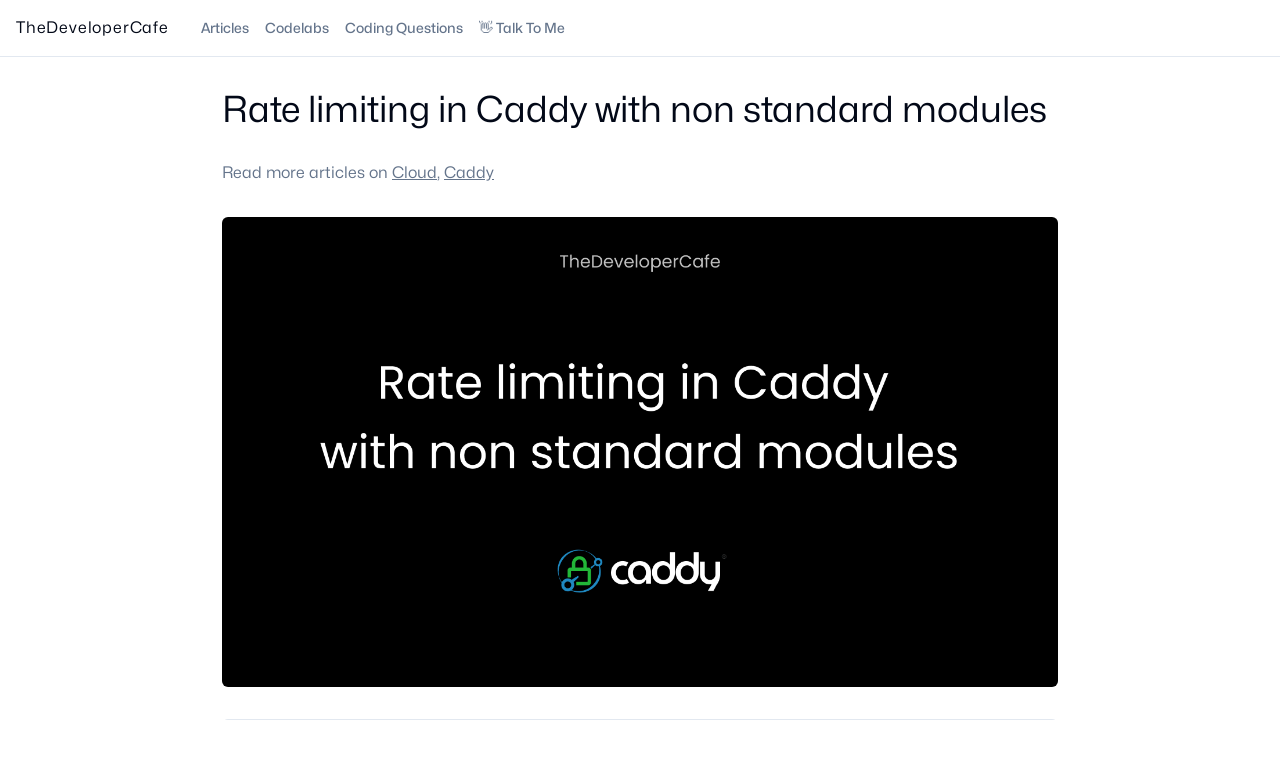

--- FILE ---
content_type: text/html; charset=utf-8
request_url: https://thedevelopercafe.com/articles/rate-limiting-in-caddy-with-non-standard-modules-7cdedba46785
body_size: 11803
content:
<!DOCTYPE html><html lang="en"><head><meta charSet="utf-8"/><meta name="viewport" content="width=device-width, initial-scale=1"/><title>Rate limiting in Caddy with non standard modules - TheDeveloperCafe</title><meta name="title" content="Rate limiting in Caddy with non standard modules"/><meta name="description" content="In this article you are going to learn how to setup request rate limiting in Caddy using a non standard module."/><meta name="og:type" content="website"/><meta name="og:title" content="Rate limiting in Caddy with non standard modules"/><meta name="og:description" content="In this article you are going to learn how to setup request rate limiting in Caddy using a non standard module."/><meta name="og:image" content="https://tdc-public.nyc3.digitaloceanspaces.com/photos/eb8d1f4d-39e2-401d-853c-c05491f58ab6-caddy-rate-limiting.png"/><meta name="og:url" content="https://thedevelopercafe.com/articles/rate-limiting-in-caddy-with-non-standard-modules-7cdedba46785"/><meta name="twitter:card" content="summary_large_image"/><meta name="twitter:url" content="https://thedevelopercafe.com/articles/rate-limiting-in-caddy-with-non-standard-modules-7cdedba46785"/><meta name="twitter:title" content="Rate limiting in Caddy with non standard modules"/><meta name="twitter:description" content="In this article you are going to learn how to setup request rate limiting in Caddy using a non standard module."/><meta name="twitter:image" content="https://tdc-public.nyc3.digitaloceanspaces.com/photos/eb8d1f4d-39e2-401d-853c-c05491f58ab6-caddy-rate-limiting.png"/><link rel="stylesheet" href="/build/_assets/globals-VL6VQOOK.css"/><link rel="preload" href="/fonts/Mona-Sans.woff2" as="font" type="font/woff2" crossorigin="anonymous"/><link rel="stylesheet" href="/build/css-bundle-QLPIYLQG.css"/></head><body><div class="fixed top-0 left-0 right-0 z-50"><div class="h-[1px] bg-primary" style="width:0%"></div></div><div><div class="hidden md:block border-b sticky top-0 bg-white z-40"><div class="max-w-screen-2xl mx-auto flex items-center overflow-scroll" style="scrollbar-width:none"><a data-discover="true" href="/"><h3 class="p-4 tracking-wider">TheDeveloperCafe</h3></a><div class="flex justify-center items-center space-x-4 ml-4"><a data-discover="true" class="text-sm font-medium text-muted-foreground" href="/">Articles</a><a data-discover="true" class="text-sm font-medium text-muted-foreground" href="/codelabs">Codelabs</a><a data-discover="true" class="text-sm font-medium text-muted-foreground" href="/coding-questions">Coding Questions</a><a data-discover="true" class="text-sm font-medium text-muted-foreground" href="/talk-to-me">👋 Talk To Me</a></div></div></div><div class="md:hidden border-b sticky top-0 bg-white z-40"><div class="flex items-center space-x-4 p-4" style="scrollbar-width:none"><svg width="15" height="15" viewBox="0 0 15 15" fill="none" xmlns="http://www.w3.org/2000/svg" class="h-4 w-4"><path d="M1.5 3C1.22386 3 1 3.22386 1 3.5C1 3.77614 1.22386 4 1.5 4H13.5C13.7761 4 14 3.77614 14 3.5C14 3.22386 13.7761 3 13.5 3H1.5ZM1 7.5C1 7.22386 1.22386 7 1.5 7H13.5C13.7761 7 14 7.22386 14 7.5C14 7.77614 13.7761 8 13.5 8H1.5C1.22386 8 1 7.77614 1 7.5ZM1 11.5C1 11.2239 1.22386 11 1.5 11H13.5C13.7761 11 14 11.2239 14 11.5C14 11.7761 13.7761 12 13.5 12H1.5C1.22386 12 1 11.7761 1 11.5Z" fill="currentColor" fill-rule="evenodd" clip-rule="evenodd"></path></svg><a data-discover="true" href="/"><h3 class="tracking-wider">TheDeveloperCafe</h3></a></div><div class="space-y-2 p-4 hidden"><a data-discover="true" class="font-medium block text-muted-foreground" href="/">Articles</a><a data-discover="true" class="font-medium block text-muted-foreground" href="/codelabs">Codelabs</a><a data-discover="true" class="font-medium block text-muted-foreground" href="/coding-questions">Coding Questions</a><a data-discover="true" class="font-medium block text-muted-foreground" href="/talk-to-me">👋 Talk To Me</a></div></div><div class="max-w-screen-2xl mx-auto"><div><div><div class="p-4 md:p-8 max-w-[900px] mx-auto"><h1 class="text-3xl md:text-4xl mb-8">Rate limiting in Caddy with non standard modules</h1><div class="mb-8 text-muted-foreground"><div>Read more articles on<!-- --> <a class="underline" data-discover="true" href="/?category=cloud">Cloud</a>, <a class="underline" data-discover="true" href="/?category=caddy">Caddy</a></div></div><img src="https://tdc-public.nyc3.digitaloceanspaces.com/photos/eb8d1f4d-39e2-401d-853c-c05491f58ab6-caddy-rate-limiting.png" alt="Rate limiting in Caddy with non standard modules" class="rounded-md mb-8 w-full h-full max-h-[480px] object-cover"/><div class="mb-8 text-muted-foreground"><div class="my-4"><ins class="adsbygoogle" style="display:block;text-align:center" data-ad-layout="in-article" data-ad-format="fluid" data-ad-client="ca-pub-3928275617684602" data-ad-slot="8492767728"></ins></div></div><div class="my-8"><div id="mc_embed_shell" class="border p-8 rounded-md"><div id="mc_embed_signup" class="max-w-lg mx-auto"><form action="https://thedevelopercafe.us13.list-manage.com/subscribe/post?u=bb74c34deddfce91b33f54e29&amp;id=cf012e3db1&amp;f_id=00ef7ee9f0" method="post" id="mc-embedded-subscribe-form" name="mc-embedded-subscribe-form" class="validate" target="_self" novalidate=""><div id="mc_embed_signup_scroll" class="space-y-6"><div class="space-y-2"><h2 class="text-2xl text-center">Subscribe</h2><p class="text-gray-500 text-sm text-center">Get updated 1 - 2 times a month when new articles are published, no spam ever.</p></div><div class="mc-field-group space-y-2"><label for="mce-EMAIL">Email</label><input type="email" class="flex h-9 w-full rounded-md border border-input bg-transparent px-3 py-1 text-sm shadow-sm transition-colors file:border-0 file:bg-transparent file:text-sm file:font-medium placeholder:text-muted-foreground focus-visible:outline-none focus-visible:ring-1 focus-visible:ring-ring disabled:cursor-not-allowed disabled:opacity-50 required email" name="EMAIL" id="mce-EMAIL" placeholder="you@email.com" required=""/></div><div id="mce-responses" class="clear foot"><div class="response" id="mce-error-response" style="display:none"></div><div class="response" id="mce-success-response" style="display:none"></div></div><div aria-hidden="true" style="position:absolute;left:-5000px">/* real people should not fill this in and expect good things - do not remove this or risk form bot signups */<input type="text" name="b_bb74c34deddfce91b33f54e29_cf012e3db1" tabindex="-1" value=""/></div><div class="optionalParent"><div class="clear foot"><button class="inline-flex items-center justify-center whitespace-nowrap rounded-md text-sm font-medium transition-colors focus-visible:outline-none focus-visible:ring-1 focus-visible:ring-ring disabled:pointer-events-none disabled:opacity-50 bg-primary text-primary-foreground shadow hover:bg-primary/90 h-9 px-4 py-2 button w-full" type="submit" name="subscribe" id="mc-embedded-subscribe">Subscribe</button></div></div></div></form></div></div></div><div><div class="text-content"><p>In this article you are going to learn how to setup request rate limiting in <a href="https://caddyserver.com/">Caddy</a> using a non standard module.</p>
<p>This articles assumes you have a basic understanding of how modules work in Caddy. You can read more about modules <a href="https://caddyserver.com/docs/extending-caddy">here</a>.</p>
<p>If you know nothing about modules, you can still follow the article and get rate limiting working.</p>
<h1 id="rate-limiting-module" tabindex="-1">Rate Limiting Module <a class="header-anchor" href="#rate-limiting-module">#</a></h1>
<p>You are going to use <a href="https://github.com/mholt/caddy-ratelimit">https://github.com/mholt/caddy-ratelimit</a> non-standard module to implement rate limiting.</p>
<h1 id="building-caddy-with-module" tabindex="-1">Building Caddy with Module <a class="header-anchor" href="#building-caddy-with-module">#</a></h1>
<p>When using non-standard module you have to build Caddy along with the module. I am going to use <strong>Docker</strong> and build a custom container image that includes the module.</p>
<pre class="language-Dockerfile named-fence-block"><code>FROM caddy:builder-alpine AS builder

RUN xcaddy build \
		--with github.com/mholt/caddy-ratelimit

FROM caddy:latest

COPY --from=builder /usr/bin/caddy /usr/bin/caddy
</code><div class="named-fence-filename">Dockerfile</div></pre>
<pre class="language-bash"><code><span class="token function">docker</span> build <span class="token parameter variable">-t</span> caddy:custom <span class="token builtin class-name">.</span>
</code></pre>
<p>The above uses the builder image <code>caddy:builder-alpine</code>, builds Caddy using the <a href="https://github.com/caddyserver/xcaddy">xcaddy</a> tool and then copies the built binary in a regular <code>caddy:latest</code> image.</p>
<p><code>caddy-custom</code> image contains Caddy along with the rate limiting module.</p>
<h1 id="writing-caddyfile" tabindex="-1">Writing Caddyfile <a class="header-anchor" href="#writing-caddyfile">#</a></h1>
<p>Set up a simple Caddyfile with basic response.</p>
<pre class="language-Caddyfile named-fence-block"><code>:80 {
		handle /api* {
				respond &quot;API 200&quot;
		}
}
</code><div class="named-fence-filename">Caddyfile</div></pre>
<p>The above returns a simple <strong>API 200</strong> response when sending a request to any endpoint starting with <code>/api</code>.</p>
<pre class="language-bash"><code><span class="token function">curl</span> <span class="token parameter variable">-i</span> localhost:80/api
HTTP/1.1 <span class="token number">200</span> OK
Content-Type: text/plain<span class="token punctuation">;</span> <span class="token assign-left variable">charset</span><span class="token operator">=</span>utf-8
Server: Caddy
Date: Sun, <span class="token number">16</span> Jul <span class="token number">2023</span> 08:11:03 GMT
Content-Length: <span class="token number">7</span>

API <span class="token number">200</span>
</code></pre>
</div></div><div class="my-8"><div class="my-4"><ins class="adsbygoogle" style="display:block;text-align:center" data-ad-layout="in-article" data-ad-format="fluid" data-ad-client="ca-pub-3928275617684602" data-ad-slot="8492767728"></ins></div></div><div><div class="text-content"><h1 id="add-rate-limiting" tabindex="-1">Add Rate Limiting <a class="header-anchor" href="#add-rate-limiting">#</a></h1>
<p>The rate limiting module provides a directive called <code>rate_limit</code>.</p>
<pre class="language-Caddyfile named-fence-block"><code>{
		order rate_limit before basicauth
}

:80 {
		rate_limit {
				zone dynamic_zone {
						key {http.request.remote_ip}
						events 2
						window 5s
				}
		}

		handle /api* {
				respond &quot;API 200&quot;
		}
}
</code><div class="named-fence-filename">Caddyfile</div></pre>
<p>Run the above <code>Caddyfile</code> using the previously built docker image.</p>
<pre class="language-bash"><code><span class="token function">docker</span> run <span class="token parameter variable">--rm</span> <span class="token parameter variable">-v</span> <span class="token variable">${<span class="token environment constant">PWD</span>}</span>/Caddyfile:/etc/caddy/Caddyfile <span class="token parameter variable">-p</span> <span class="token number">80</span>:80 caddy:custom
</code></pre>
<p>Let's break down the above <code>Caddyfile</code>.</p>
<h2 id="directive-ordering" tabindex="-1">Directive Ordering <a class="header-anchor" href="#directive-ordering">#</a></h2>
<pre class="language-Caddyfile"><code>{
		order rate_limit before basicauth
}
</code></pre>
<p>Since this is a non-standard module, you need to tell Caddy in which order to evaluate the <code>rate_limit</code> directive. Read more about directive ordering <a href="https://caddyserver.com/docs/caddyfile/directives#directive-order">here</a>.</p>
<h2 id="rate-limit-directive" tabindex="-1">Rate Limit Directive <a class="header-anchor" href="#rate-limit-directive">#</a></h2>
<pre class="language-Caddyfile"><code>rate_limit {
		zone dynamic_zone {
				key {http.request.remote_ip}
				events 2
				window 5s
		}
}
</code></pre>
<p>The basic configuration of a rate limit includes <code>key</code>, <code>events</code> and <code>window</code>.</p>
<ul>
<li><code>key</code> is how you identify/group realted requests together.</li>
<li><code>events</code> refers to the total number of requests.</li>
<li><code>window</code> refers to the time period of the rate limit.</li>
</ul>
<p>You can read the above as &quot;Based on the request <strong>key</strong> allow only <strong>events</strong> requests in a period of <strong>window</strong>.&quot;</p>
<p>Fill in the values and it makes more sense, &quot;Based on the  request <strong>ip address</strong> allow only <strong>2</strong> request in a period of <strong>5 seconds</strong>&quot;.</p>
<p>So if you send more than 2 requests in a period of 5 seconds from the same ip address, you will get back a <code>429 Too Many Request</code> error.</p>
<p><img src="https://tdc-public.nyc3.digitaloceanspaces.com/photos/ebaf8bd7-daa7-42fb-8ca1-8d73d5575e98-caddy-rate-limiting.png" alt="Caddy Rate Limiting" class="center medium"></p>
<pre class="language-bash"><code>$ <span class="token function">curl</span> <span class="token parameter variable">-i</span> localhost:80/api
HTTP/1.1 <span class="token number">200</span> OK
Content-Type: text/plain<span class="token punctuation">;</span> <span class="token assign-left variable">charset</span><span class="token operator">=</span>utf-8
Server: Caddy
Date: Sun, <span class="token number">16</span> Jul <span class="token number">2023</span> 08:27:30 GMT
Content-Length: <span class="token number">7</span>

API <span class="token number">200</span>

$ <span class="token function">curl</span> <span class="token parameter variable">-i</span> localhost:80/api
HTTP/1.1 <span class="token number">200</span> OK
Content-Type: text/plain<span class="token punctuation">;</span> <span class="token assign-left variable">charset</span><span class="token operator">=</span>utf-8
Server: Caddy
Date: Sun, <span class="token number">16</span> Jul <span class="token number">2023</span> 08:27:30 GMT
Content-Length: <span class="token number">7</span>

API <span class="token number">200</span>

$ <span class="token function">curl</span> <span class="token parameter variable">-i</span> localhost:80/api
HTTP/1.1 <span class="token number">429</span> Too Many Requests
Retry-After: <span class="token number">4</span>
Server: Caddy
Date: Sun, <span class="token number">16</span> Jul <span class="token number">2023</span> 08:27:31 GMT
Content-Length: <span class="token number">0</span>
</code></pre>
<p>Read about various other options available in this module <a href="https://github.com/mholt/caddy-ratelimit">here</a>.</p>
</div></div><div class="my-8"><div id="mc_embed_shell" class="border p-8 rounded-md"><div id="mc_embed_signup" class="max-w-lg mx-auto"><form action="https://thedevelopercafe.us13.list-manage.com/subscribe/post?u=bb74c34deddfce91b33f54e29&amp;id=cf012e3db1&amp;f_id=00ef7ee9f0" method="post" id="mc-embedded-subscribe-form" name="mc-embedded-subscribe-form" class="validate" target="_self" novalidate=""><div id="mc_embed_signup_scroll" class="space-y-6"><div class="space-y-2"><h2 class="text-2xl text-center">Subscribe</h2><p class="text-gray-500 text-sm text-center">Get updated 1 - 2 times a month when new articles are published, no spam ever.</p></div><div class="mc-field-group space-y-2"><label for="mce-EMAIL">Email</label><input type="email" class="flex h-9 w-full rounded-md border border-input bg-transparent px-3 py-1 text-sm shadow-sm transition-colors file:border-0 file:bg-transparent file:text-sm file:font-medium placeholder:text-muted-foreground focus-visible:outline-none focus-visible:ring-1 focus-visible:ring-ring disabled:cursor-not-allowed disabled:opacity-50 required email" name="EMAIL" id="mce-EMAIL" placeholder="you@email.com" required=""/></div><div id="mce-responses" class="clear foot"><div class="response" id="mce-error-response" style="display:none"></div><div class="response" id="mce-success-response" style="display:none"></div></div><div aria-hidden="true" style="position:absolute;left:-5000px">/* real people should not fill this in and expect good things - do not remove this or risk form bot signups */<input type="text" name="b_bb74c34deddfce91b33f54e29_cf012e3db1" tabindex="-1" value=""/></div><div class="optionalParent"><div class="clear foot"><button class="inline-flex items-center justify-center whitespace-nowrap rounded-md text-sm font-medium transition-colors focus-visible:outline-none focus-visible:ring-1 focus-visible:ring-ring disabled:pointer-events-none disabled:opacity-50 bg-primary text-primary-foreground shadow hover:bg-primary/90 h-9 px-4 py-2 button w-full" type="submit" name="subscribe" id="mc-embedded-subscribe">Subscribe</button></div></div></div></form></div></div></div><div><div class="border-b bg-border my-20"></div><div class="text-3xl mb-8 ">Similar Articles</div><div class="grid gap-4 md:gap-8 md:grid-cols-2"><a class="border rounded-md overflow-clip block relative hover:bg-muted" data-discover="true" href="/articles/variables-environment-variables-and-placeholders-in-caddy-363ab4cf724a"><img src="https://tdc-public.nyc3.digitaloceanspaces.com/photos/f183f13b-6ac2-4f67-8718-d2f3cb79590f-placeholders-variables-environment-variables-caddy.png" class="w-full" alt="Placeholders, Variables and Environment Variables in Caddy"/><div class="p-4"><div class="text-sm text-muted-foreground">Aug 1, 2023</div><div class="text-lg">Placeholders, Variables and Environment Variables in Caddy</div></div></a><a class="border rounded-md overflow-clip block relative hover:bg-muted" data-discover="true" href="/articles/monitoring-caddy-with-prometheus-and-grafana-2f1f869097d8"><img src="https://tdc-public.nyc3.digitaloceanspaces.com/photos/7773e9c7-bbfe-4e7c-9757-0ff35edaa8ec-caddy-metrics-prometheus-grafana-monitoring.png" class="w-full" alt="Monitoring Caddy with Prometheus and Grafana"/><div class="p-4"><div class="text-sm text-muted-foreground">Jul 28, 2023</div><div class="text-lg">Monitoring Caddy with Prometheus and Grafana</div></div></a><a class="border rounded-md overflow-clip block relative hover:bg-muted" data-discover="true" href="/articles/logging-requests-in-caddy-373296425166"><img src="https://tdc-public.nyc3.digitaloceanspaces.com/photos/a5ed34a5-485a-4208-a4a8-972d1e4b5a8c-caddy-logging-requets.png" class="w-full" alt="Logging requests in Caddy"/><div class="p-4"><div class="text-sm text-muted-foreground">Jul 23, 2023</div><div class="text-lg">Logging requests in Caddy</div></div></a></div></div><div class="h-40"></div></div></div></div></div></div><script>((STORAGE_KEY, restoreKey) => {
    if (!window.history.state || !window.history.state.key) {
      let key = Math.random().toString(32).slice(2);
      window.history.replaceState({
        key
      }, "");
    }
    try {
      let positions = JSON.parse(sessionStorage.getItem(STORAGE_KEY) || "{}");
      let storedY = positions[restoreKey || window.history.state.key];
      if (typeof storedY === "number") {
        window.scrollTo(0, storedY);
      }
    } catch (error) {
      console.error(error);
      sessionStorage.removeItem(STORAGE_KEY);
    }
  })("positions", null)</script><link rel="modulepreload" href="/build/manifest-58C8DFF9.js"/><link rel="modulepreload" href="/build/entry.client-EHK7N6JQ.js"/><link rel="modulepreload" href="/build/_shared/chunk-RDVP3CZI.js"/><link rel="modulepreload" href="/build/_shared/chunk-YZEJYO2E.js"/><link rel="modulepreload" href="/build/_shared/chunk-W5DRAD4K.js"/><link rel="modulepreload" href="/build/_shared/chunk-RM24RAFM.js"/><link rel="modulepreload" href="/build/_shared/chunk-YOXVK3WW.js"/><link rel="modulepreload" href="/build/_shared/chunk-YQWUDFOM.js"/><link rel="modulepreload" href="/build/_shared/chunk-QX3T622B.js"/><link rel="modulepreload" href="/build/_shared/chunk-3XBS2US6.js"/><link rel="modulepreload" href="/build/_shared/chunk-3JHEAGC3.js"/><link rel="modulepreload" href="/build/_shared/chunk-2Z5NDQIH.js"/><link rel="modulepreload" href="/build/_shared/chunk-MMZNPLKR.js"/><link rel="modulepreload" href="/build/_shared/chunk-N2EGUKL4.js"/><link rel="modulepreload" href="/build/root-F3C4BW64.js"/><link rel="modulepreload" href="/build/routes/_main-LIYGD2R3.js"/><link rel="modulepreload" href="/build/_shared/chunk-D6V3IFH6.js"/><link rel="modulepreload" href="/build/_shared/chunk-TEXLLCYY.js"/><link rel="modulepreload" href="/build/_shared/chunk-PMUW4UW5.js"/><link rel="modulepreload" href="/build/_shared/chunk-6U4OO5BF.js"/><link rel="modulepreload" href="/build/_shared/chunk-ZAYP5QOZ.js"/><link rel="modulepreload" href="/build/_shared/chunk-XLMRXHAN.js"/><link rel="modulepreload" href="/build/_shared/chunk-JEWN7QAA.js"/><link rel="modulepreload" href="/build/_shared/chunk-AX2Q2BAY.js"/><link rel="modulepreload" href="/build/routes/_main.articles.$articleSlug-BJTHYKWB.js"/><script>window.__remixContext = {"future":{"v3_fetcherPersist":false,"v3_relativeSplatPath":false,"v3_throwAbortReason":false,"unstable_singleFetch":false,"unstable_lazyRouteDiscovery":false,"unstable_optimizeDeps":false},"state":{"loaderData":{"routes/_main.articles.$articleSlug":{"ok":true,"article":{"id":103,"title":"Rate limiting in Caddy with non standard modules","authorId":1,"category":"cloud","content":"[{\"type\":\"text_content\",\"content\":\"In this article you are going to learn how to setup request rate limiting in [Caddy](https://caddyserver.com/) using a non standard module.\\n\\nThis articles assumes you have a basic understanding of how modules work in Caddy. You can read more about modules [here](https://caddyserver.com/docs/extending-caddy).\\n\\nIf you know nothing about modules, you can still follow the article and get rate limiting working.\\n\\n# Rate Limiting Module\\n\\nYou are going to use [https://github.com/mholt/caddy-ratelimit](https://github.com/mholt/caddy-ratelimit) non-standard module to implement rate limiting.\\n\\n# Building Caddy with Module\\n\\nWhen using non-standard module you have to build Caddy along with the module. I am going to use **Docker** and build a custom container image that includes the module.\\n\\n```Dockerfile:Dockerfile\\nFROM caddy:builder-alpine AS builder\\n\\nRUN xcaddy build \\\\\\n\\t\\t--with github.com/mholt/caddy-ratelimit\\n\\nFROM caddy:latest\\n\\nCOPY --from=builder /usr/bin/caddy /usr/bin/caddy\\n```\\n\\n```bash\\ndocker build -t caddy:custom .\\n```\\n\\nThe above uses the builder image `caddy:builder-alpine`, builds Caddy using the [xcaddy](https://github.com/caddyserver/xcaddy) tool and then copies the built binary in a regular `caddy:latest` image.\\n\\n`caddy-custom` image contains Caddy along with the rate limiting module.\\n\\n# Writing Caddyfile\\n\\nSet up a simple Caddyfile with basic response.\\n\\n```Caddyfile:Caddyfile\\n:80 {\\n\\t\\thandle /api* {\\n\\t\\t\\t\\trespond \\\"API 200\\\"\\n\\t\\t}\\n}\\n```\\n\\nThe above returns a simple **API 200** response when sending a request to any endpoint starting with `/api`.\\n\\n```bash\\ncurl -i localhost:80/api\\nHTTP/1.1 200 OK\\nContent-Type: text/plain; charset=utf-8\\nServer: Caddy\\nDate: Sun, 16 Jul 2023 08:11:03 GMT\\nContent-Length: 7\\n\\nAPI 200\\n```\"},{\"type\":\"google_ad\",\"content\":\"\"},{\"type\":\"text_content\",\"content\":\"# Add Rate Limiting\\n\\nThe rate limiting module provides a directive called `rate_limit`.\\n\\n```Caddyfile:Caddyfile\\n{\\n\\t\\torder rate_limit before basicauth\\n}\\n\\n:80 {\\n\\t\\trate_limit {\\n\\t\\t\\t\\tzone dynamic_zone {\\n\\t\\t\\t\\t\\t\\tkey {http.request.remote_ip}\\n\\t\\t\\t\\t\\t\\tevents 2\\n\\t\\t\\t\\t\\t\\twindow 5s\\n\\t\\t\\t\\t}\\n\\t\\t}\\n\\n\\t\\thandle /api* {\\n\\t\\t\\t\\trespond \\\"API 200\\\"\\n\\t\\t}\\n}\\n```\\n\\nRun the above `Caddyfile` using the previously built docker image.\\n\\n```bash\\ndocker run --rm -v ${PWD}/Caddyfile:/etc/caddy/Caddyfile -p 80:80 caddy:custom\\n```\\n\\nLet's break down the above `Caddyfile`.\\n\\n## Directive Ordering\\n\\n```Caddyfile\\n{\\n\\t\\torder rate_limit before basicauth\\n}\\n```\\n\\nSince this is a non-standard module, you need to tell Caddy in which order to evaluate the `rate_limit` directive. Read more about directive ordering [here](https://caddyserver.com/docs/caddyfile/directives#directive-order).\\n\\n## Rate Limit Directive\\n\\n```Caddyfile\\nrate_limit {\\n\\t\\tzone dynamic_zone {\\n\\t\\t\\t\\tkey {http.request.remote_ip}\\n\\t\\t\\t\\tevents 2\\n\\t\\t\\t\\twindow 5s\\n\\t\\t}\\n}\\n```\\n\\nThe basic configuration of a rate limit includes `key`, `events` and `window`.\\n\\n- `key` is how you identify/group realted requests together.\\n- `events` refers to the total number of requests.\\n- `window` refers to the time period of the rate limit.\\n\\nYou can read the above as \\\"Based on the request **key** allow only **events** requests in a period of **window**.\\\"\\n\\nFill in the values and it makes more sense, \\\"Based on the  request **ip address** allow only **2** request in a period of **5 seconds**\\\".\\n\\nSo if you send more than 2 requests in a period of 5 seconds from the same ip address, you will get back a `429 Too Many Request` error.\\n\\n![Caddy Rate Limiting](https://tdc-public.nyc3.digitaloceanspaces.com/photos/ebaf8bd7-daa7-42fb-8ca1-8d73d5575e98-caddy-rate-limiting.png){.center .medium}\\n\\n```bash\\n$ curl -i localhost:80/api\\nHTTP/1.1 200 OK\\nContent-Type: text/plain; charset=utf-8\\nServer: Caddy\\nDate: Sun, 16 Jul 2023 08:27:30 GMT\\nContent-Length: 7\\n\\nAPI 200\\n\\n$ curl -i localhost:80/api\\nHTTP/1.1 200 OK\\nContent-Type: text/plain; charset=utf-8\\nServer: Caddy\\nDate: Sun, 16 Jul 2023 08:27:30 GMT\\nContent-Length: 7\\n\\nAPI 200\\n\\n$ curl -i localhost:80/api\\nHTTP/1.1 429 Too Many Requests\\nRetry-After: 4\\nServer: Caddy\\nDate: Sun, 16 Jul 2023 08:27:31 GMT\\nContent-Length: 0\\n```\\n\\nRead about various other options available in this module [here](https://github.com/mholt/caddy-ratelimit).\"}]","createdAt":"2023-07-15T06:06:08.678Z","currentRevisionId":2027,"featureImageUrl":"https://tdc-public.nyc3.digitaloceanspaces.com/photos/eb8d1f4d-39e2-401d-853c-c05491f58ab6-caddy-rate-limiting.png","metaDescription":"In this article you are going to learn how to setup request rate limiting in Caddy using a non standard module.","metaTitle":"Rate limiting in Caddy with non standard modules","publishDate":"2023-07-16T17:33:29.342Z","publishedAt":"2023-07-16T17:33:29.342Z","slug":"rate-limiting-in-caddy-with-non-standard-modules","slugId":"7cdedba46785","status":"PUBLISHED","subcategory":"caddy","currentRevision":{"id":2027,"rawBody":"[{\"type\":\"text_content\",\"content\":\"In this article you are going to learn how to setup request rate limiting in [Caddy](https://caddyserver.com/) using a non standard module.\\n\\nThis articles assumes you have a basic understanding of how modules work in Caddy. You can read more about modules [here](https://caddyserver.com/docs/extending-caddy).\\n\\nIf you know nothing about modules, you can still follow the article and get rate limiting working.\\n\\n# Rate Limiting Module\\n\\nYou are going to use [https://github.com/mholt/caddy-ratelimit](https://github.com/mholt/caddy-ratelimit) non-standard module to implement rate limiting.\\n\\n# Building Caddy with Module\\n\\nWhen using non-standard module you have to build Caddy along with the module. I am going to use **Docker** and build a custom container image that includes the module.\\n\\n```Dockerfile:Dockerfile\\nFROM caddy:builder-alpine AS builder\\n\\nRUN xcaddy build \\\\\\n\\t\\t--with github.com/mholt/caddy-ratelimit\\n\\nFROM caddy:latest\\n\\nCOPY --from=builder /usr/bin/caddy /usr/bin/caddy\\n```\\n\\n```bash\\ndocker build -t caddy:custom .\\n```\\n\\nThe above uses the builder image `caddy:builder-alpine`, builds Caddy using the [xcaddy](https://github.com/caddyserver/xcaddy) tool and then copies the built binary in a regular `caddy:latest` image.\\n\\n`caddy-custom` image contains Caddy along with the rate limiting module.\\n\\n# Writing Caddyfile\\n\\nSet up a simple Caddyfile with basic response.\\n\\n```Caddyfile:Caddyfile\\n:80 {\\n\\t\\thandle /api* {\\n\\t\\t\\t\\trespond \\\"API 200\\\"\\n\\t\\t}\\n}\\n```\\n\\nThe above returns a simple **API 200** response when sending a request to any endpoint starting with `/api`.\\n\\n```bash\\ncurl -i localhost:80/api\\nHTTP/1.1 200 OK\\nContent-Type: text/plain; charset=utf-8\\nServer: Caddy\\nDate: Sun, 16 Jul 2023 08:11:03 GMT\\nContent-Length: 7\\n\\nAPI 200\\n```\"},{\"type\":\"google_ad\",\"content\":\"\"},{\"type\":\"text_content\",\"content\":\"# Add Rate Limiting\\n\\nThe rate limiting module provides a directive called `rate_limit`.\\n\\n```Caddyfile:Caddyfile\\n{\\n\\t\\torder rate_limit before basicauth\\n}\\n\\n:80 {\\n\\t\\trate_limit {\\n\\t\\t\\t\\tzone dynamic_zone {\\n\\t\\t\\t\\t\\t\\tkey {http.request.remote_ip}\\n\\t\\t\\t\\t\\t\\tevents 2\\n\\t\\t\\t\\t\\t\\twindow 5s\\n\\t\\t\\t\\t}\\n\\t\\t}\\n\\n\\t\\thandle /api* {\\n\\t\\t\\t\\trespond \\\"API 200\\\"\\n\\t\\t}\\n}\\n```\\n\\nRun the above `Caddyfile` using the previously built docker image.\\n\\n```bash\\ndocker run --rm -v ${PWD}/Caddyfile:/etc/caddy/Caddyfile -p 80:80 caddy:custom\\n```\\n\\nLet's break down the above `Caddyfile`.\\n\\n## Directive Ordering\\n\\n```Caddyfile\\n{\\n\\t\\torder rate_limit before basicauth\\n}\\n```\\n\\nSince this is a non-standard module, you need to tell Caddy in which order to evaluate the `rate_limit` directive. Read more about directive ordering [here](https://caddyserver.com/docs/caddyfile/directives#directive-order).\\n\\n## Rate Limit Directive\\n\\n```Caddyfile\\nrate_limit {\\n\\t\\tzone dynamic_zone {\\n\\t\\t\\t\\tkey {http.request.remote_ip}\\n\\t\\t\\t\\tevents 2\\n\\t\\t\\t\\twindow 5s\\n\\t\\t}\\n}\\n```\\n\\nThe basic configuration of a rate limit includes `key`, `events` and `window`.\\n\\n- `key` is how you identify/group realted requests together.\\n- `events` refers to the total number of requests.\\n- `window` refers to the time period of the rate limit.\\n\\nYou can read the above as \\\"Based on the request **key** allow only **events** requests in a period of **window**.\\\"\\n\\nFill in the values and it makes more sense, \\\"Based on the  request **ip address** allow only **2** request in a period of **5 seconds**\\\".\\n\\nSo if you send more than 2 requests in a period of 5 seconds from the same ip address, you will get back a `429 Too Many Request` error.\\n\\n![Caddy Rate Limiting](https://tdc-public.nyc3.digitaloceanspaces.com/photos/ebaf8bd7-daa7-42fb-8ca1-8d73d5575e98-caddy-rate-limiting.png){.center .medium}\\n\\n```bash\\n$ curl -i localhost:80/api\\nHTTP/1.1 200 OK\\nContent-Type: text/plain; charset=utf-8\\nServer: Caddy\\nDate: Sun, 16 Jul 2023 08:27:30 GMT\\nContent-Length: 7\\n\\nAPI 200\\n\\n$ curl -i localhost:80/api\\nHTTP/1.1 200 OK\\nContent-Type: text/plain; charset=utf-8\\nServer: Caddy\\nDate: Sun, 16 Jul 2023 08:27:30 GMT\\nContent-Length: 7\\n\\nAPI 200\\n\\n$ curl -i localhost:80/api\\nHTTP/1.1 429 Too Many Requests\\nRetry-After: 4\\nServer: Caddy\\nDate: Sun, 16 Jul 2023 08:27:31 GMT\\nContent-Length: 0\\n```\\n\\nRead about various other options available in this module [here](https://github.com/mholt/caddy-ratelimit).\"}]","body":"[{\"type\":\"text_content\",\"content\":\"\\u003cp\\u003eIn this article you are going to learn how to setup request rate limiting in \\u003ca href=\\\"https://caddyserver.com/\\\"\\u003eCaddy\\u003c/a\\u003e using a non standard module.\\u003c/p\\u003e\\n\\u003cp\\u003eThis articles assumes you have a basic understanding of how modules work in Caddy. You can read more about modules \\u003ca href=\\\"https://caddyserver.com/docs/extending-caddy\\\"\\u003ehere\\u003c/a\\u003e.\\u003c/p\\u003e\\n\\u003cp\\u003eIf you know nothing about modules, you can still follow the article and get rate limiting working.\\u003c/p\\u003e\\n\\u003ch1 id=\\\"rate-limiting-module\\\" tabindex=\\\"-1\\\"\\u003eRate Limiting Module \\u003ca class=\\\"header-anchor\\\" href=\\\"#rate-limiting-module\\\"\\u003e#\\u003c/a\\u003e\\u003c/h1\\u003e\\n\\u003cp\\u003eYou are going to use \\u003ca href=\\\"https://github.com/mholt/caddy-ratelimit\\\"\\u003ehttps://github.com/mholt/caddy-ratelimit\\u003c/a\\u003e non-standard module to implement rate limiting.\\u003c/p\\u003e\\n\\u003ch1 id=\\\"building-caddy-with-module\\\" tabindex=\\\"-1\\\"\\u003eBuilding Caddy with Module \\u003ca class=\\\"header-anchor\\\" href=\\\"#building-caddy-with-module\\\"\\u003e#\\u003c/a\\u003e\\u003c/h1\\u003e\\n\\u003cp\\u003eWhen using non-standard module you have to build Caddy along with the module. I am going to use \\u003cstrong\\u003eDocker\\u003c/strong\\u003e and build a custom container image that includes the module.\\u003c/p\\u003e\\n\\u003cpre class=\\\"language-Dockerfile named-fence-block\\\"\\u003e\\u003ccode\\u003eFROM caddy:builder-alpine AS builder\\n\\nRUN xcaddy build \\\\\\n\\t\\t--with github.com/mholt/caddy-ratelimit\\n\\nFROM caddy:latest\\n\\nCOPY --from=builder /usr/bin/caddy /usr/bin/caddy\\n\\u003c/code\\u003e\\u003cdiv class=\\\"named-fence-filename\\\"\\u003eDockerfile\\u003c/div\\u003e\\u003c/pre\\u003e\\n\\u003cpre class=\\\"language-bash\\\"\\u003e\\u003ccode\\u003e\\u003cspan class=\\\"token function\\\"\\u003edocker\\u003c/span\\u003e build \\u003cspan class=\\\"token parameter variable\\\"\\u003e-t\\u003c/span\\u003e caddy:custom \\u003cspan class=\\\"token builtin class-name\\\"\\u003e.\\u003c/span\\u003e\\n\\u003c/code\\u003e\\u003c/pre\\u003e\\n\\u003cp\\u003eThe above uses the builder image \\u003ccode\\u003ecaddy:builder-alpine\\u003c/code\\u003e, builds Caddy using the \\u003ca href=\\\"https://github.com/caddyserver/xcaddy\\\"\\u003excaddy\\u003c/a\\u003e tool and then copies the built binary in a regular \\u003ccode\\u003ecaddy:latest\\u003c/code\\u003e image.\\u003c/p\\u003e\\n\\u003cp\\u003e\\u003ccode\\u003ecaddy-custom\\u003c/code\\u003e image contains Caddy along with the rate limiting module.\\u003c/p\\u003e\\n\\u003ch1 id=\\\"writing-caddyfile\\\" tabindex=\\\"-1\\\"\\u003eWriting Caddyfile \\u003ca class=\\\"header-anchor\\\" href=\\\"#writing-caddyfile\\\"\\u003e#\\u003c/a\\u003e\\u003c/h1\\u003e\\n\\u003cp\\u003eSet up a simple Caddyfile with basic response.\\u003c/p\\u003e\\n\\u003cpre class=\\\"language-Caddyfile named-fence-block\\\"\\u003e\\u003ccode\\u003e:80 {\\n\\t\\thandle /api* {\\n\\t\\t\\t\\trespond \\u0026quot;API 200\\u0026quot;\\n\\t\\t}\\n}\\n\\u003c/code\\u003e\\u003cdiv class=\\\"named-fence-filename\\\"\\u003eCaddyfile\\u003c/div\\u003e\\u003c/pre\\u003e\\n\\u003cp\\u003eThe above returns a simple \\u003cstrong\\u003eAPI 200\\u003c/strong\\u003e response when sending a request to any endpoint starting with \\u003ccode\\u003e/api\\u003c/code\\u003e.\\u003c/p\\u003e\\n\\u003cpre class=\\\"language-bash\\\"\\u003e\\u003ccode\\u003e\\u003cspan class=\\\"token function\\\"\\u003ecurl\\u003c/span\\u003e \\u003cspan class=\\\"token parameter variable\\\"\\u003e-i\\u003c/span\\u003e localhost:80/api\\nHTTP/1.1 \\u003cspan class=\\\"token number\\\"\\u003e200\\u003c/span\\u003e OK\\nContent-Type: text/plain\\u003cspan class=\\\"token punctuation\\\"\\u003e;\\u003c/span\\u003e \\u003cspan class=\\\"token assign-left variable\\\"\\u003echarset\\u003c/span\\u003e\\u003cspan class=\\\"token operator\\\"\\u003e=\\u003c/span\\u003eutf-8\\nServer: Caddy\\nDate: Sun, \\u003cspan class=\\\"token number\\\"\\u003e16\\u003c/span\\u003e Jul \\u003cspan class=\\\"token number\\\"\\u003e2023\\u003c/span\\u003e 08:11:03 GMT\\nContent-Length: \\u003cspan class=\\\"token number\\\"\\u003e7\\u003c/span\\u003e\\n\\nAPI \\u003cspan class=\\\"token number\\\"\\u003e200\\u003c/span\\u003e\\n\\u003c/code\\u003e\\u003c/pre\\u003e\\n\"},{\"type\":\"google_ad\",\"content\":\"\"},{\"type\":\"text_content\",\"content\":\"\\u003ch1 id=\\\"add-rate-limiting\\\" tabindex=\\\"-1\\\"\\u003eAdd Rate Limiting \\u003ca class=\\\"header-anchor\\\" href=\\\"#add-rate-limiting\\\"\\u003e#\\u003c/a\\u003e\\u003c/h1\\u003e\\n\\u003cp\\u003eThe rate limiting module provides a directive called \\u003ccode\\u003erate_limit\\u003c/code\\u003e.\\u003c/p\\u003e\\n\\u003cpre class=\\\"language-Caddyfile named-fence-block\\\"\\u003e\\u003ccode\\u003e{\\n\\t\\torder rate_limit before basicauth\\n}\\n\\n:80 {\\n\\t\\trate_limit {\\n\\t\\t\\t\\tzone dynamic_zone {\\n\\t\\t\\t\\t\\t\\tkey {http.request.remote_ip}\\n\\t\\t\\t\\t\\t\\tevents 2\\n\\t\\t\\t\\t\\t\\twindow 5s\\n\\t\\t\\t\\t}\\n\\t\\t}\\n\\n\\t\\thandle /api* {\\n\\t\\t\\t\\trespond \\u0026quot;API 200\\u0026quot;\\n\\t\\t}\\n}\\n\\u003c/code\\u003e\\u003cdiv class=\\\"named-fence-filename\\\"\\u003eCaddyfile\\u003c/div\\u003e\\u003c/pre\\u003e\\n\\u003cp\\u003eRun the above \\u003ccode\\u003eCaddyfile\\u003c/code\\u003e using the previously built docker image.\\u003c/p\\u003e\\n\\u003cpre class=\\\"language-bash\\\"\\u003e\\u003ccode\\u003e\\u003cspan class=\\\"token function\\\"\\u003edocker\\u003c/span\\u003e run \\u003cspan class=\\\"token parameter variable\\\"\\u003e--rm\\u003c/span\\u003e \\u003cspan class=\\\"token parameter variable\\\"\\u003e-v\\u003c/span\\u003e \\u003cspan class=\\\"token variable\\\"\\u003e${\\u003cspan class=\\\"token environment constant\\\"\\u003ePWD\\u003c/span\\u003e}\\u003c/span\\u003e/Caddyfile:/etc/caddy/Caddyfile \\u003cspan class=\\\"token parameter variable\\\"\\u003e-p\\u003c/span\\u003e \\u003cspan class=\\\"token number\\\"\\u003e80\\u003c/span\\u003e:80 caddy:custom\\n\\u003c/code\\u003e\\u003c/pre\\u003e\\n\\u003cp\\u003eLet's break down the above \\u003ccode\\u003eCaddyfile\\u003c/code\\u003e.\\u003c/p\\u003e\\n\\u003ch2 id=\\\"directive-ordering\\\" tabindex=\\\"-1\\\"\\u003eDirective Ordering \\u003ca class=\\\"header-anchor\\\" href=\\\"#directive-ordering\\\"\\u003e#\\u003c/a\\u003e\\u003c/h2\\u003e\\n\\u003cpre class=\\\"language-Caddyfile\\\"\\u003e\\u003ccode\\u003e{\\n\\t\\torder rate_limit before basicauth\\n}\\n\\u003c/code\\u003e\\u003c/pre\\u003e\\n\\u003cp\\u003eSince this is a non-standard module, you need to tell Caddy in which order to evaluate the \\u003ccode\\u003erate_limit\\u003c/code\\u003e directive. Read more about directive ordering \\u003ca href=\\\"https://caddyserver.com/docs/caddyfile/directives#directive-order\\\"\\u003ehere\\u003c/a\\u003e.\\u003c/p\\u003e\\n\\u003ch2 id=\\\"rate-limit-directive\\\" tabindex=\\\"-1\\\"\\u003eRate Limit Directive \\u003ca class=\\\"header-anchor\\\" href=\\\"#rate-limit-directive\\\"\\u003e#\\u003c/a\\u003e\\u003c/h2\\u003e\\n\\u003cpre class=\\\"language-Caddyfile\\\"\\u003e\\u003ccode\\u003erate_limit {\\n\\t\\tzone dynamic_zone {\\n\\t\\t\\t\\tkey {http.request.remote_ip}\\n\\t\\t\\t\\tevents 2\\n\\t\\t\\t\\twindow 5s\\n\\t\\t}\\n}\\n\\u003c/code\\u003e\\u003c/pre\\u003e\\n\\u003cp\\u003eThe basic configuration of a rate limit includes \\u003ccode\\u003ekey\\u003c/code\\u003e, \\u003ccode\\u003eevents\\u003c/code\\u003e and \\u003ccode\\u003ewindow\\u003c/code\\u003e.\\u003c/p\\u003e\\n\\u003cul\\u003e\\n\\u003cli\\u003e\\u003ccode\\u003ekey\\u003c/code\\u003e is how you identify/group realted requests together.\\u003c/li\\u003e\\n\\u003cli\\u003e\\u003ccode\\u003eevents\\u003c/code\\u003e refers to the total number of requests.\\u003c/li\\u003e\\n\\u003cli\\u003e\\u003ccode\\u003ewindow\\u003c/code\\u003e refers to the time period of the rate limit.\\u003c/li\\u003e\\n\\u003c/ul\\u003e\\n\\u003cp\\u003eYou can read the above as \\u0026quot;Based on the request \\u003cstrong\\u003ekey\\u003c/strong\\u003e allow only \\u003cstrong\\u003eevents\\u003c/strong\\u003e requests in a period of \\u003cstrong\\u003ewindow\\u003c/strong\\u003e.\\u0026quot;\\u003c/p\\u003e\\n\\u003cp\\u003eFill in the values and it makes more sense, \\u0026quot;Based on the  request \\u003cstrong\\u003eip address\\u003c/strong\\u003e allow only \\u003cstrong\\u003e2\\u003c/strong\\u003e request in a period of \\u003cstrong\\u003e5 seconds\\u003c/strong\\u003e\\u0026quot;.\\u003c/p\\u003e\\n\\u003cp\\u003eSo if you send more than 2 requests in a period of 5 seconds from the same ip address, you will get back a \\u003ccode\\u003e429 Too Many Request\\u003c/code\\u003e error.\\u003c/p\\u003e\\n\\u003cp\\u003e\\u003cimg src=\\\"https://tdc-public.nyc3.digitaloceanspaces.com/photos/ebaf8bd7-daa7-42fb-8ca1-8d73d5575e98-caddy-rate-limiting.png\\\" alt=\\\"Caddy Rate Limiting\\\" class=\\\"center medium\\\"\\u003e\\u003c/p\\u003e\\n\\u003cpre class=\\\"language-bash\\\"\\u003e\\u003ccode\\u003e$ \\u003cspan class=\\\"token function\\\"\\u003ecurl\\u003c/span\\u003e \\u003cspan class=\\\"token parameter variable\\\"\\u003e-i\\u003c/span\\u003e localhost:80/api\\nHTTP/1.1 \\u003cspan class=\\\"token number\\\"\\u003e200\\u003c/span\\u003e OK\\nContent-Type: text/plain\\u003cspan class=\\\"token punctuation\\\"\\u003e;\\u003c/span\\u003e \\u003cspan class=\\\"token assign-left variable\\\"\\u003echarset\\u003c/span\\u003e\\u003cspan class=\\\"token operator\\\"\\u003e=\\u003c/span\\u003eutf-8\\nServer: Caddy\\nDate: Sun, \\u003cspan class=\\\"token number\\\"\\u003e16\\u003c/span\\u003e Jul \\u003cspan class=\\\"token number\\\"\\u003e2023\\u003c/span\\u003e 08:27:30 GMT\\nContent-Length: \\u003cspan class=\\\"token number\\\"\\u003e7\\u003c/span\\u003e\\n\\nAPI \\u003cspan class=\\\"token number\\\"\\u003e200\\u003c/span\\u003e\\n\\n$ \\u003cspan class=\\\"token function\\\"\\u003ecurl\\u003c/span\\u003e \\u003cspan class=\\\"token parameter variable\\\"\\u003e-i\\u003c/span\\u003e localhost:80/api\\nHTTP/1.1 \\u003cspan class=\\\"token number\\\"\\u003e200\\u003c/span\\u003e OK\\nContent-Type: text/plain\\u003cspan class=\\\"token punctuation\\\"\\u003e;\\u003c/span\\u003e \\u003cspan class=\\\"token assign-left variable\\\"\\u003echarset\\u003c/span\\u003e\\u003cspan class=\\\"token operator\\\"\\u003e=\\u003c/span\\u003eutf-8\\nServer: Caddy\\nDate: Sun, \\u003cspan class=\\\"token number\\\"\\u003e16\\u003c/span\\u003e Jul \\u003cspan class=\\\"token number\\\"\\u003e2023\\u003c/span\\u003e 08:27:30 GMT\\nContent-Length: \\u003cspan class=\\\"token number\\\"\\u003e7\\u003c/span\\u003e\\n\\nAPI \\u003cspan class=\\\"token number\\\"\\u003e200\\u003c/span\\u003e\\n\\n$ \\u003cspan class=\\\"token function\\\"\\u003ecurl\\u003c/span\\u003e \\u003cspan class=\\\"token parameter variable\\\"\\u003e-i\\u003c/span\\u003e localhost:80/api\\nHTTP/1.1 \\u003cspan class=\\\"token number\\\"\\u003e429\\u003c/span\\u003e Too Many Requests\\nRetry-After: \\u003cspan class=\\\"token number\\\"\\u003e4\\u003c/span\\u003e\\nServer: Caddy\\nDate: Sun, \\u003cspan class=\\\"token number\\\"\\u003e16\\u003c/span\\u003e Jul \\u003cspan class=\\\"token number\\\"\\u003e2023\\u003c/span\\u003e 08:27:31 GMT\\nContent-Length: \\u003cspan class=\\\"token number\\\"\\u003e0\\u003c/span\\u003e\\n\\u003c/code\\u003e\\u003c/pre\\u003e\\n\\u003cp\\u003eRead about various other options available in this module \\u003ca href=\\\"https://github.com/mholt/caddy-ratelimit\\\"\\u003ehere\\u003c/a\\u003e.\\u003c/p\\u003e\\n\"}]","createdAt":"2023-07-16T17:33:24.109Z","articleId":103}},"similarArticles":[{"id":106,"title":"Placeholders, Variables and Environment Variables in Caddy","authorId":1,"category":"cloud","content":"[{\"type\":\"text_content\",\"content\":\"In this article you are going to learn about placeholders, varibles and environment variables in Caddy.\\n\\n# Placeholders\\n\\nYou can access placeholders in Caddy using curly braces `{  }` to access dynamic values inside caddy's configuration. Some of these dynamic values are built in and some are defined by you.\\n\\nFor example, to get current time use `time.now`.\\n\\n```Caddyfile:Caddyfile\\n:80 {\\n\\trespond {time.now}\\n}\\n```\\n\\nThis will return the current time. \\n\\n[Here is a complete list of some built in placeholders](https://caddyserver.com/docs/conventions#placeholders).\\n\\n# Variables\\n\\nYou can you define variables using the `vars` keyword.\\n\\nThe defined variable is to use with `vars.*`. For example, to access a variable named `root` use `vars.root`.\\n\\n```Caddyfile:Caddyfile\\n:80 {\\n\\tvars root https://example.com\\n\\n\\thandle {\\n\\t\\trespond \\\"{vars.root}\\\"\\n\\t}\\n}\\n```\\n\\nTo define multiple varibles use the block form of `vars`.\\n\\n```Caddyfile:Caddyfile\\n:80 {\\n\\tvars {\\n\\t\\troot https://example.com\\n\\t\\tmessage \\\"Hello, World!\\\"\\n\\t}\\n\\n\\thandle {\\n\\t\\trespond \\\"{vars.root} {vars.message}\\\"\\n\\t}\\n}\\n```\\n\\nYou can define variable values based on route as well. Below is how you can have different value in a variable depending on the path prefix.\\n\\n```Caddyfile:Caddyfile\\n:80 {\\n\\tvars base \\\"/app\\\"\\n\\tvars /admin* base \\\"/admin\\\"\\n\\tvars /manage* base \\\"/manage\\\"\\n\\n\\thandle {\\n\\t\\trespond \\\"{vars.base}\\\"\\n\\t}\\n}\\n```\\n\\nSome examples of evaluation:\\n\\n- Path: `/123` -\u003e base: `/app`\\n- Path: `/admin/settings` -\u003e base: `/admin`\\n- Path `/manage/users/1` -\u003e base: `/manage`\"},{\"type\":\"google_ad\",\"content\":\"\"},{\"type\":\"text_content\",\"content\":\"# Environment Variables\\n\\nEnvrionment variables can be accessed from using the `{env.*}` placeholder.\\n\\nFor example, if you have an envrionment varible `BASE_URL: https://example.com`.\\n\\n```bash\\nBASE_URL=https://example.com caddy run --config Caddyfile\\n```\\n\\nYou can access it using `env.BASE_URL`.\\n\\n```Caddyfile:Caddyfile\\n:80 {\\n\\trespond {env.BASE_URL}\\n}\\n```\\n\\n```bash\\n$ curl localhost\\nhttps://example.com\\n```\\n\\nYou can also use the `{$ENV_NAME}` format to access envrionment variables in Caddy.\\n\\n```Caddyfile:Caddyfile\\n:80 {\\n\\trespond {$BASE_URL}\\n}\\n```\\n\\nI personally prefer `{$}` over `{env.}`, keeps it separate from all other placeholders.\"}]","createdAt":"2023-07-31T01:40:16.500Z","currentRevisionId":2114,"featureImageUrl":"https://tdc-public.nyc3.digitaloceanspaces.com/photos/f183f13b-6ac2-4f67-8718-d2f3cb79590f-placeholders-variables-environment-variables-caddy.png","metaDescription":"In this article you are going to learn about placeholders, varibles and environment variables in Caddy.","metaTitle":"Placeholders, Variables and Environment Variables in Caddy","publishDate":"2023-08-01T02:30:20.315Z","publishedAt":"2023-08-01T02:30:20.315Z","slug":"variables-environment-variables-and-placeholders-in-caddy","slugId":"363ab4cf724a","status":"PUBLISHED","subcategory":"caddy"},{"id":105,"title":"Monitoring Caddy with Prometheus and Grafana","authorId":1,"category":"cloud","content":"[{\"type\":\"text_content\",\"content\":\"In this article you are going to learn how to monitor [Caddy](https://caddyserver.com/) by collecting metrics with [Prometheus](https://prometheus.io/).\\n\\nYou are going to use [docker compose](https://docs.docker.com/compose/) to spin up all the required services.\\n\\n![Caddy Prometheus Metrics Architecture Dialog](https://tdc-public.nyc3.digitaloceanspaces.com/photos/1c0ea101-de2b-4f15-b8b2-b82ce7198792-caddy-prometheus-metrics.png){.center .large}\\n\\n# Caddyfile\\n\\nLet's start with a basic `Caddyfile`.\\n\\n```Caddyfile:Caddyfile\\n:80 {\\n\\thandle / {\\n    \\trespond \\\"Hello World\\\"\\n    }\\n}\\n```\\n\\nWrite a `docker-compose.yaml` file to run the above `Caddyfile`.\\n\\n```yaml:docker-compose.yaml\\nversion: '3.8'\\n\\nservices:\\n  caddy:\\n    image: caddy:latest\\n    ports:\\n      - 8080:80\\n      - 2019:2019\\n    volumes:\\n      - ./Caddyfile:/etc/caddy/Caddyfile\\n```\\n\\nNow bring up the services using.\\n\\n```bash\\ndocker compose up\\n```\\n\\nThe above will run caddy and make it available it on `localhost:8080`.\\n\\n\u003e Make sure to expose the port `2019` as well, this is the admin api for Caddy which will be used to collect metrics.\\n\\n## Enabling metrics\\n\\nUse the caddy's [global options](https://caddyserver.com/docs/caddyfile/options) to enable prometheus metrics.\\n\\n```Caddyfile:Caddyfile\\n{\\n\\tservers {\\n    \\tmetrics\\n    }\\n    admin :2019\\n}\\n\\n:80 {\\n\\thandle / {\\n    \\trespond \\\"Hello World\\\"\\n    }\\n}\\n```\\n\\nThe above additional options enables prometheus's metrics endpoint in Caddy.\\n\\nRe-run the services using `docker compose up` and visit `localhost:2019/metrics`, you should see the metrics.\\n\\n```\\n$ curl -X GET localhost:2019/metrics\\n\\n# TYPE caddy_admin_http_requests_total counter\\ncaddy_admin_http_requests_total{code=\\\"200\\\",handler=\\\"metrics\\\",method=\\\"GET\\\",path=\\\"/metrics\\\"} 1\\n# HELP go_build_info Build information about the main Go module.\\n# TYPE go_build_info gauge\\ngo_build_info{checksum=\\\"\\\",path=\\\"\\\",version=\\\"\\\"} 1\\n# HELP go_gc_duration_seconds A summary of the pause duration of garbage collection cycles.\\n# TYPE go_gc_duration_seconds summary\\ngo_gc_duration_seconds{quantile=\\\"0\\\"} 3.3406e-05\\ngo_gc_duration_seconds{quantile=\\\"0.25\\\"} 4.1655e-05\\ngo_gc_duration_seconds{quantile=\\\"0.5\\\"} 5.0581e-05\\ngo_gc_duration_seconds{quantile=\\\"0.75\\\"} 0.000366327\\ngo_gc_duration_seconds{quantile=\\\"1\\\"} 0.000366327\\ngo_gc_duration_seconds_sum 0.000491969\\ngo_gc_duration_seconds_count 4\\n# HELP go_goroutines Number of goroutines that currently exist.\\n# TYPE go_goroutines gauge\\ngo_goroutines 16\\n# HELP go_info Information about the Go environment.\\n# TYPE go_info gauge\\ngo_info{version=\\\"go1.20\\\"} 1\\n# HELP go_memstats_alloc_bytes Number of bytes allocated and still in use.\\n\\n... more metrics\\n```\\n\\n# Setting up Prometheus\\n\\nCreate the prometheus config.\\n\\n```yaml:prometheus.yaml\\nglobal:\\n  scrape_interval: 5s\\n\\nscrape_configs:\\n  - job_name: caddy\\n    static_configs:\\n      - targets: ['caddy:2019']\\n```\\n\\nThe above adds a new scrape config with url`caddy:2019` (because in docker compose other services are reachable by name).\\n\\nAdd prometheus service in the `docker-compose.yaml` file.\\n\\n```yaml:docker-compose.yaml\\nversion: '3.8'\\n\\nservices:\\n  caddy:\\n    image: caddy:latest\\n    ports:\\n      - 8080:80\\n      - 2019:2019\\n    volumes:\\n      - ./Caddyfile:/etc/caddy/Caddyfile\\n\\n  prometheus:\\n    image: prom/prometheus:latest\\n    ports:\\n      - 9090:9090\\n    volumes:\\n      - ./prometheus.yml:/etc/prometheus/prometheus.yml\\n```\\n\\nRe-run using `docker compose up`.\\n\\nPrometheus should start collecting metrics. Open `localhost:9090` and type in a prometheus query.\\n\\n```\\nrate(caddy_admin_http_requests_total[1m])\\n```\\n\\n![Prometheus Caddy Metrics Query](https://tdc-public.nyc3.digitaloceanspaces.com/photos/804b9e0f-cf26-472c-b9c3-9e3a718e109c-prometheus-caddy-metrics-query.png){.center .large}\\n\\nNow you can go ham with the queries!\"},{\"type\":\"google_ad\",\"content\":\"\"},{\"type\":\"text_content\",\"content\":\"# Grafana Dashboard\\n\\nLet's connect Prometheus with Grafana Dashboard for Visualization.\\n\\nAdd `grafana` to the services list in `docker-compose.yaml` file.\\n\\n```yaml:docker-compose.yaml\\nversion: '3.8'\\n\\nservices:\\n  caddy:\\n    image: caddy:latest\\n    ports:\\n      - 8080:80\\n      - 2019:2019\\n    volumes:\\n      - ./Caddyfile:/etc/caddy/Caddyfile\\n\\n  prometheus:\\n    image: prom/prometheus:latest\\n    ports:\\n      - 9090:9090\\n    volumes:\\n      - ./prometheus.yml:/etc/prometheus/prometheus.yml\\n\\n  grafana:\\n    image: grafana/grafana:latest\\n    ports:\\n      - 3000:3000\\n```\\n\\nRe-run using `docker compose up`. Grafana dashboard should be running on `localhost:3000`.\\n\\n## Prometheus Grafana Config\\n\\n1. Go to `http://localhost:3000/datasources/new` and select Prometheus.\\n2. Set the server url as `http://prometheus:9090`. \\n3. Click `Save and Test`.\\n\\n\\n![Caddy Prometheus Grafana Metrics Data Source](https://tdc-public.nyc3.digitaloceanspaces.com/photos/9e5b2f1f-4cf2-44b8-999b-689f99740f73-caddy-prometheus-grafana-metrics-data-source.png){.center .large}\\n\\nGo to `localhost:3000/explore` and type in the same query.\\n\\n![Caddy metrics prometheus dashboard](https://tdc-public.nyc3.digitaloceanspaces.com/photos/907a2bd9-8b9d-4e77-8cf0-77cf647f66d5-caddy-metrics-prometheus-dashboard.png){.center .large}\"}]","createdAt":"2023-07-24T02:58:37.550Z","currentRevisionId":2096,"featureImageUrl":"https://tdc-public.nyc3.digitaloceanspaces.com/photos/7773e9c7-bbfe-4e7c-9757-0ff35edaa8ec-caddy-metrics-prometheus-grafana-monitoring.png","metaDescription":"In this article you are going to learn how to monitor Caddy by collecting metrics with Prometheus and visualizing with Grafana.","metaTitle":"Monitoring Caddy with Prometheus and Grafana","publishDate":"2023-07-28T03:39:56.242Z","publishedAt":"2023-07-28T03:39:56.242Z","slug":"monitoring-caddy-with-prometheus-and-grafana","slugId":"2f1f869097d8","status":"PUBLISHED","subcategory":"caddy"},{"id":104,"title":"Logging requests in Caddy","authorId":1,"category":"cloud","content":"[{\"type\":\"text_content\",\"content\":\"In this article you going to learn how to log requests and various options available to configure logging using the [log](https://caddyserver.com/docs/caddyfile/directives/log) directive.\\n\\n# Enable logging using log directive\\n\\nUse the `log` directive to enable request logs.\\n\\n``` Caddyfile:Caddyfile\\n:80 {\\n\\tlog\\n\\n\\thandle {\\n\\t\\trespond \\\"Hello World\\\"\\n\\t}\\n}\\n```\\n\\nVisit `http://localhost:80` and you will see the request being logged.\\n\\nBe default the log format is `json`.\\n\\n```bash\\n{\\\"level\\\":\\\"info\\\",\\\"ts\\\":1690074874.4119136,\\\"logger\\\":\\\"http.log.access\\\",\\\"msg\\\":\\\"handled request\\\",\\\"request\\\":{\\\"remote_ip\\\":\\\"172.17.0.1\\\",\\\"remote_port\\\":\\\"39286\\\",\\\"proto\\\":\\\"HTTP/1.1\\\",\\\"method\\\":\\\"GET\\\",\\\"host\\\":\\\"localhost:8080\\\",\\\"uri\\\":\\\"/\\\",\\\"headers\\\":{\\\"Sec-Ch-Ua\\\":[\\\"\\\\\\\"Not.A/Brand\\\\\\\";v=\\\\\\\"8\\\\\\\", \\\\\\\"Chromium\\\\\\\";v=\\\\\\\"114\\\\\\\", \\\\\\\"Brave\\\\\\\";v=\\\\\\\"114\\\\\\\"\\\"],\\\"User-Agent\\\":[\\\"Mozilla/5.0 (Macintosh; Intel Mac OS X 10_15_7) AppleWebKit/537.36 (KHTML, like Gecko) Chrome/114.0.0.0 Safari/537.36\\\"],\\\"Sec-Gpc\\\":[\\\"1\\\"],\\\"Accept-Encoding\\\":[\\\"gzip, deflate, br\\\"],\\\"Cache-Control\\\":[\\\"max-age=0\\\"],\\\"Sec-Ch-Ua-Platform\\\":[\\\"\\\\\\\"macOS\\\\\\\"\\\"],\\\"Upgrade-Insecure-Requests\\\":[\\\"1\\\"],\\\"Sec-Fetch-Mode\\\":[\\\"navigate\\\"],\\\"Sec-Fetch-Dest\\\":[\\\"document\\\"],\\\"Cookie\\\":[],\\\"Connection\\\":[\\\"keep-alive\\\"],\\\"Sec-Fetch-User\\\":[\\\"?1\\\"],\\\"Sec-Ch-Ua-Mobile\\\":[\\\"?0\\\"],\\\"Accept\\\":[\\\"text/html,application/xhtml+xml,application/xml;q=0.9,image/avif,image/webp,image/apng,*/*;q=0.8\\\"],\\\"Sec-Fetch-Site\\\":[\\\"none\\\"],\\\"Accept-Language\\\":[\\\"en-US,en;q=0.9\\\"]}},\\\"user_id\\\":\\\"\\\",\\\"duration\\\":0.000011793,\\\"size\\\":11,\\\"status\\\":200,\\\"resp_headers\\\":{\\\"Server\\\":[\\\"Caddy\\\"],\\\"Content-Type\\\":[\\\"text/plain; charset=utf-8\\\"]}}\\n```\\n\\n# Change log format\\n\\nThere two formats available `json` and `console`, the default is `json`.\\n\\nUse the `format` directive and set it to `console` as follows.\\n\\n```Caddyfile:Caddyfile\\n:80 {\\n\\tlog {\\n\\t\\tformat console\\n\\t}\\n\\n\\thandle {\\n\\t\\trespond \\\"Hello World\\\"\\n\\t}\\n}\\n```\\n\\nMost of it is still json even after chaing it to `console`.\\n\\n```bash\\n2023/07/23 02:49:05.900\\tINFO\\thttp.log.access.log0\\thandled request\\t{\\\"request\\\": {\\\"remote_ip\\\": \\\"172.17.0.1\\\", \\\"remote_port\\\": \\\"39862\\\", \\\"proto\\\": \\\"HTTP/1.1\\\", \\\"method\\\": \\\"GET\\\", \\\"host\\\": \\\"localhost:8080\\\", \\\"uri\\\": \\\"/\\\", \\\"headers\\\": {\\\"Upgrade-Insecure-Requests\\\": [\\\"1\\\"], \\\"Accept\\\": [\\\"text/html,application/xhtml+xml,application/xml;q=0.9,image/avif,image/webp,image/apng,*/*;q=0.8\\\"], \\\"Sec-Gpc\\\": [\\\"1\\\"], \\\"Sec-Fetch-Dest\\\": [\\\"document\\\"], \\\"Sec-Ch-Ua-Platform\\\": [\\\"\\\\\\\"macOS\\\\\\\"\\\"], \\\"User-Agent\\\": [\\\"Mozilla/5.0 (Macintosh; Intel Mac OS X 10_15_7) AppleWebKit/537.36 (KHTML, like Gecko) Chrome/114.0.0.0 Safari/537.36\\\"], \\\"Accept-Language\\\": [\\\"en-US,en;q=0.9\\\"], \\\"Sec-Fetch-Site\\\": [\\\"none\\\"], \\\"Sec-Fetch-User\\\": [\\\"?1\\\"], \\\"Accept-Encoding\\\": [\\\"gzip, deflate, br\\\"], \\\"Cookie\\\": [], \\\"Connection\\\": [\\\"keep-alive\\\"], \\\"Cache-Control\\\": [\\\"max-age=0\\\"], \\\"Sec-Ch-Ua\\\": [\\\"\\\\\\\"Not.A/Brand\\\\\\\";v=\\\\\\\"8\\\\\\\", \\\\\\\"Chromium\\\\\\\";v=\\\\\\\"114\\\\\\\", \\\\\\\"Brave\\\\\\\";v=\\\\\\\"114\\\\\\\"\\\"], \\\"Sec-Ch-Ua-Mobile\\\": [\\\"?0\\\"], \\\"Sec-Fetch-Mode\\\": [\\\"navigate\\\"]}}, \\\"user_id\\\": \\\"\\\", \\\"duration\\\": 0.00001076, \\\"size\\\": 11, \\\"status\\\": 200, \\\"resp_headers\\\": {\\\"Server\\\": [\\\"Caddy\\\"], \\\"Content-Type\\\": [\\\"text/plain; charset=utf-8\\\"]}}\\n```\\n\\n# Filter fields\\n\\nBy default `log` spits out everything inside the log. But use can use the `filter` directive to perform operations on the fields as required.\\n\\nFor example, to hide the `Authorization` header from the log do as follows.\\n\\n```Caddyfile:Caddyfile\\n:80 {\\n\\tlog {\\n\\t\\tformat filter {\\n\\t\\t\\twrap console\\n\\t\\t\\tfields {\\n\\t\\t\\t\\trequest\u003eheaders\u003eAuthorization delete\\n\\t\\t\\t}\\n\\t\\t}\\n\\t}\\n\\n\\thandle {\\n\\t\\trespond \\\"Hello World\\\"\\n\\t}\\n}\\n```\\n\\nThis will remove the `Authorization` header from the logs.\\n\\n`filter` works slightly differently, it is set as a format value and the actual format (`json` or `console`) is set inside the `wrap` property.\\n\\nYou can perform many more operations using filter such as `replace` and `hash`. Read about all the filter options [here](https://caddyserver.com/docs/caddyfile/directives/log#filter).\\n\\nTake another example, let's say you want to remove the `q` param from **query**, you would do it as follows.\\n\\n```Caddyfile:Caddyfile\\n:80 {\\n\\tlog {\\n\\t\\tformat filter {\\n\\t\\t\\twrap console\\n\\t\\t\\tfields {\\n\\t\\t\\t\\trequest\u003euri query {\\n\\t\\t\\t\\t\\tdelete q\\n\\t\\t\\t\\t}\\n\\t\\t\\t}\\n\\t\\t}\\n\\t}\\n\\n\\thandle {\\n\\t\\trespond \\\"Hello World\\\"\\n\\t}\\n}\\n```\\n\\nRead the [log](https://caddyserver.com/docs/caddyfile/directives/log) documentation to learn more about `query` and `cookie` filters.\"},{\"type\":\"google_ad\",\"content\":\"\"},{\"type\":\"text_content\",\"content\":\"# Skipping logs\\n\\nLet's say you want to skip log for a specific section. For example, assume you have two `handle` blogs and you don't want to logs requests for one handle. You can use `skip_log` directive.\\n\\n```Caddyfile:Caddyfile\\n:80 {\\n\\tlog {\\n\\t\\tformat filter {\\n\\t\\t\\twrap console\\n\\t\\t\\tfields {\\n\\t\\t\\t\\trequest\u003euri query {\\n\\t\\t\\t\\t\\tdelete q\\n\\t\\t\\t\\t}\\n\\t\\t\\t}\\n\\t\\t}\\n\\t}\\n    \\n\\thandle /auth/api* {\\n    \\tskip_log\\n\\t\\trespond \\\"Auth API\\\"\\n\\t}\\n\\n\\thandle {\\n\\t\\trespond \\\"Hello World\\\"\\n\\t}\\n}\\n```\"}]","createdAt":"2023-07-23T01:02:49.633Z","currentRevisionId":2050,"featureImageUrl":"https://tdc-public.nyc3.digitaloceanspaces.com/photos/a5ed34a5-485a-4208-a4a8-972d1e4b5a8c-caddy-logging-requets.png","metaDescription":"In this article you going to learn how to log requests and various options available to configure logging using the log directive.","metaTitle":"Logging requests in Caddy","publishDate":"2023-07-23T03:08:13.961Z","publishedAt":"2023-07-23T03:08:13.961Z","slug":"logging-requests-in-caddy","slugId":"373296425166","status":"PUBLISHED","subcategory":"caddy"}],"errors":{}},"root":null,"routes/_main":null},"actionData":null,"errors":null}};</script><script type="module" async="">import "/build/manifest-58C8DFF9.js";
import * as route0 from "/build/root-F3C4BW64.js";
import * as route1 from "/build/routes/_main-LIYGD2R3.js";
import * as route2 from "/build/routes/_main.articles.$articleSlug-BJTHYKWB.js";

window.__remixRouteModules = {"root":route0,"routes/_main":route1,"routes/_main.articles.$articleSlug":route2};

import("/build/entry.client-EHK7N6JQ.js");</script><div role="region" aria-label="Notifications (F8)" tabindex="-1" style="pointer-events:none"><ol tabindex="-1" class="fixed top-0 z-[100] flex max-h-screen w-full flex-col-reverse p-4 sm:bottom-0 sm:right-0 sm:top-auto sm:flex-col md:max-w-[420px]"></ol></div><div class="flex items-center justify-center text-muted-foreground my-20">TheDeveloperCafe © 2022-<!-- -->2026</div></body></html>

--- FILE ---
content_type: application/javascript; charset=UTF-8
request_url: https://thedevelopercafe.com/build/root-F3C4BW64.js
body_size: 5381
content:
import{a as et}from"/build/_shared/chunk-RM24RAFM.js";import{a as Dt}from"/build/_shared/chunk-YOXVK3WW.js";import{a as jt}from"/build/_shared/chunk-YQWUDFOM.js";import{a as E,c as Yt,d as K,f as It,g as Lt,h as Ft,i as Mt,j as Ot,k as Xt}from"/build/_shared/chunk-QX3T622B.js";import{a as A,b as At}from"/build/_shared/chunk-3XBS2US6.js";import{j as _t}from"/build/_shared/chunk-3JHEAGC3.js";import{b as tt,e as Vt}from"/build/_shared/chunk-2Z5NDQIH.js";import{a as I}from"/build/_shared/chunk-MMZNPLKR.js";import"/build/_shared/chunk-N2EGUKL4.js";import{a as me,c as Rt,e as Et,j as Pt,k as Ct,l as St,p as Nt,r as zt}from"/build/_shared/chunk-RDVP3CZI.js";import{a as G,b as C}from"/build/_shared/chunk-YZEJYO2E.js";import{c as f}from"/build/_shared/chunk-W5DRAD4K.js";var L=f(G(),1);var o=f(G(),1),Wt=f(me(),1);var d=f(C(),1),st="ToastProvider",[nt,ue,ge]=Dt("Toast"),[Ht,Ge]=Yt("Toast",[ge]),[ve,J]=Ht(st),Ut=t=>{let{__scopeToast:a,label:r="Notification",duration:e=5e3,swipeDirection:i="right",swipeThreshold:l=50,children:w}=t,[v,h]=o.useState(null),[c,R]=o.useState(0),b=o.useRef(!1),M=o.useRef(!1);return r.trim()||console.error(`Invalid prop \`label\` supplied to \`${st}\`. Expected non-empty \`string\`.`),(0,d.jsx)(nt.Provider,{scope:a,children:(0,d.jsx)(ve,{scope:a,label:r,duration:e,swipeDirection:i,swipeThreshold:l,toastCount:c,viewport:v,onViewportChange:h,onToastAdd:o.useCallback(()=>R(_=>_+1),[]),onToastRemove:o.useCallback(()=>R(_=>_-1),[]),isFocusedToastEscapeKeyDownRef:b,isClosePausedRef:M,children:w})})};Ut.displayName=st;var Bt="ToastViewport",fe=["F8"],at="toast.viewportPause",ot="toast.viewportResume",$t=o.forwardRef((t,a)=>{let{__scopeToast:r,hotkey:e=fe,label:i="Notifications ({hotkey})",...l}=t,w=J(Bt,r),v=ue(r),h=o.useRef(null),c=o.useRef(null),R=o.useRef(null),b=o.useRef(null),M=tt(a,b,w.onViewportChange),_=e.join("+").replace(/Key/g,"").replace(/Digit/g,""),Y=w.toastCount>0;o.useEffect(()=>{let n=y=>{e.every(u=>y[u]||y.code===u)&&b.current?.focus()};return document.addEventListener("keydown",n),()=>document.removeEventListener("keydown",n)},[e]),o.useEffect(()=>{let n=h.current,y=b.current;if(Y&&n&&y){let m=()=>{if(!w.isClosePausedRef.current){let x=new CustomEvent(at);y.dispatchEvent(x),w.isClosePausedRef.current=!0}},u=()=>{if(w.isClosePausedRef.current){let x=new CustomEvent(ot);y.dispatchEvent(x),w.isClosePausedRef.current=!1}},k=x=>{!n.contains(x.relatedTarget)&&u()},T=()=>{n.contains(document.activeElement)||u()};return n.addEventListener("focusin",m),n.addEventListener("focusout",k),n.addEventListener("pointermove",m),n.addEventListener("pointerleave",T),window.addEventListener("blur",m),window.addEventListener("focus",u),()=>{n.removeEventListener("focusin",m),n.removeEventListener("focusout",k),n.removeEventListener("pointermove",m),n.removeEventListener("pointerleave",T),window.removeEventListener("blur",m),window.removeEventListener("focus",u)}}},[Y,w.isClosePausedRef]);let p=o.useCallback(({tabbingDirection:n})=>{let m=v().map(u=>{let k=u.ref.current,T=[k,...ze(k)];return n==="forwards"?T:T.reverse()});return(n==="forwards"?m.reverse():m).flat()},[v]);return o.useEffect(()=>{let n=b.current;if(n){let y=m=>{let u=m.altKey||m.ctrlKey||m.metaKey;if(m.key==="Tab"&&!u){let T=document.activeElement,x=m.shiftKey;if(m.target===n&&x){c.current?.focus();return}let X=p({tabbingDirection:x?"backwards":"forwards"}),H=X.findIndex(D=>D===T);rt(X.slice(H+1))?m.preventDefault():x?c.current?.focus():R.current?.focus()}};return n.addEventListener("keydown",y),()=>n.removeEventListener("keydown",y)}},[v,p]),(0,d.jsxs)(Lt,{ref:h,role:"region","aria-label":i.replace("{hotkey}",_),tabIndex:-1,style:{pointerEvents:Y?void 0:"none"},children:[Y&&(0,d.jsx)(it,{ref:c,onFocusFromOutsideViewport:()=>{let n=p({tabbingDirection:"forwards"});rt(n)}}),(0,d.jsx)(nt.Slot,{scope:r,children:(0,d.jsx)(A.ol,{tabIndex:-1,...l,ref:M})}),Y&&(0,d.jsx)(it,{ref:R,onFocusFromOutsideViewport:()=>{let n=p({tabbingDirection:"backwards"});rt(n)}})]})});$t.displayName=Bt;var Gt="ToastFocusProxy",it=o.forwardRef((t,a)=>{let{__scopeToast:r,onFocusFromOutsideViewport:e,...i}=t,l=J(Gt,r);return(0,d.jsx)(et,{"aria-hidden":!0,tabIndex:0,...i,ref:a,style:{position:"fixed"},onFocus:w=>{let v=w.relatedTarget;!l.viewport?.contains(v)&&e()}})});it.displayName=Gt;var Q="Toast",he="toast.swipeStart",xe="toast.swipeMove",be="toast.swipeCancel",ye="toast.swipeEnd",qt=o.forwardRef((t,a)=>{let{forceMount:r,open:e,defaultOpen:i,onOpenChange:l,...w}=t,[v=!0,h]=Xt({prop:e,defaultProp:i,onChange:l});return(0,d.jsx)(Ot,{present:r||v,children:(0,d.jsx)(Re,{open:v,...w,ref:a,onClose:()=>h(!1),onPause:K(t.onPause),onResume:K(t.onResume),onSwipeStart:E(t.onSwipeStart,c=>{c.currentTarget.setAttribute("data-swipe","start")}),onSwipeMove:E(t.onSwipeMove,c=>{let{x:R,y:b}=c.detail.delta;c.currentTarget.setAttribute("data-swipe","move"),c.currentTarget.style.setProperty("--radix-toast-swipe-move-x",`${R}px`),c.currentTarget.style.setProperty("--radix-toast-swipe-move-y",`${b}px`)}),onSwipeCancel:E(t.onSwipeCancel,c=>{c.currentTarget.setAttribute("data-swipe","cancel"),c.currentTarget.style.removeProperty("--radix-toast-swipe-move-x"),c.currentTarget.style.removeProperty("--radix-toast-swipe-move-y"),c.currentTarget.style.removeProperty("--radix-toast-swipe-end-x"),c.currentTarget.style.removeProperty("--radix-toast-swipe-end-y")}),onSwipeEnd:E(t.onSwipeEnd,c=>{let{x:R,y:b}=c.detail.delta;c.currentTarget.setAttribute("data-swipe","end"),c.currentTarget.style.removeProperty("--radix-toast-swipe-move-x"),c.currentTarget.style.removeProperty("--radix-toast-swipe-move-y"),c.currentTarget.style.setProperty("--radix-toast-swipe-end-x",`${R}px`),c.currentTarget.style.setProperty("--radix-toast-swipe-end-y",`${b}px`),h(!1)})})})});qt.displayName=Q;var[ke,Te]=Ht(Q,{onClose(){}}),Re=o.forwardRef((t,a)=>{let{__scopeToast:r,type:e="foreground",duration:i,open:l,onClose:w,onEscapeKeyDown:v,onPause:h,onResume:c,onSwipeStart:R,onSwipeMove:b,onSwipeCancel:M,onSwipeEnd:_,...Y}=t,p=J(Q,r),[n,y]=o.useState(null),m=tt(a,s=>y(s)),u=o.useRef(null),k=o.useRef(null),T=i||p.duration,x=o.useRef(0),O=o.useRef(T),W=o.useRef(0),{onToastAdd:X,onToastRemove:H}=p,D=K(()=>{n?.contains(document.activeElement)&&p.viewport?.focus(),w()}),U=o.useCallback(s=>{!s||s===1/0||(window.clearTimeout(W.current),x.current=new Date().getTime(),W.current=window.setTimeout(D,s))},[D]);o.useEffect(()=>{let s=p.viewport;if(s){let P=()=>{U(O.current),c?.()},N=()=>{let V=new Date().getTime()-x.current;O.current=O.current-V,window.clearTimeout(W.current),h?.()};return s.addEventListener(at,N),s.addEventListener(ot,P),()=>{s.removeEventListener(at,N),s.removeEventListener(ot,P)}}},[p.viewport,T,h,c,U]),o.useEffect(()=>{l&&!p.isClosePausedRef.current&&U(T)},[l,T,p.isClosePausedRef,U]),o.useEffect(()=>(X(),()=>H()),[X,H]);let kt=o.useMemo(()=>n?ae(n):null,[n]);return p.viewport?(0,d.jsxs)(d.Fragment,{children:[kt&&(0,d.jsx)(Ee,{__scopeToast:r,role:"status","aria-live":e==="foreground"?"assertive":"polite","aria-atomic":!0,children:kt}),(0,d.jsx)(ke,{scope:r,onClose:D,children:Wt.createPortal((0,d.jsx)(nt.ItemSlot,{scope:r,children:(0,d.jsx)(It,{asChild:!0,onEscapeKeyDown:E(v,()=>{p.isFocusedToastEscapeKeyDownRef.current||D(),p.isFocusedToastEscapeKeyDownRef.current=!1}),children:(0,d.jsx)(A.li,{role:"status","aria-live":"off","aria-atomic":!0,tabIndex:0,"data-state":l?"open":"closed","data-swipe-direction":p.swipeDirection,...Y,ref:m,style:{userSelect:"none",touchAction:"none",...t.style},onKeyDown:E(t.onKeyDown,s=>{s.key==="Escape"&&(v?.(s.nativeEvent),s.nativeEvent.defaultPrevented||(p.isFocusedToastEscapeKeyDownRef.current=!0,D()))}),onPointerDown:E(t.onPointerDown,s=>{s.button===0&&(u.current={x:s.clientX,y:s.clientY})}),onPointerMove:E(t.onPointerMove,s=>{if(!u.current)return;let P=s.clientX-u.current.x,N=s.clientY-u.current.y,V=Boolean(k.current),j=["left","right"].includes(p.swipeDirection),B=["left","up"].includes(p.swipeDirection)?Math.min:Math.max,pe=j?B(0,P):0,we=j?0:B(0,N),Z=s.pointerType==="touch"?10:2,$={x:pe,y:we},Tt={originalEvent:s,delta:$};V?(k.current=$,q(xe,b,Tt,{discrete:!1})):Kt($,p.swipeDirection,Z)?(k.current=$,q(he,R,Tt,{discrete:!1}),s.target.setPointerCapture(s.pointerId)):(Math.abs(P)>Z||Math.abs(N)>Z)&&(u.current=null)}),onPointerUp:E(t.onPointerUp,s=>{let P=k.current,N=s.target;if(N.hasPointerCapture(s.pointerId)&&N.releasePointerCapture(s.pointerId),k.current=null,u.current=null,P){let V=s.currentTarget,j={originalEvent:s,delta:P};Kt(P,p.swipeDirection,p.swipeThreshold)?q(ye,_,j,{discrete:!0}):q(be,M,j,{discrete:!0}),V.addEventListener("click",B=>B.preventDefault(),{once:!0})}})})})}),p.viewport)})]}):null}),Ee=t=>{let{__scopeToast:a,children:r,...e}=t,i=J(Q,a),[l,w]=o.useState(!1),[v,h]=o.useState(!1);return Se(()=>w(!0)),o.useEffect(()=>{let c=window.setTimeout(()=>h(!0),1e3);return()=>window.clearTimeout(c)},[]),v?null:(0,d.jsx)(Mt,{asChild:!0,children:(0,d.jsx)(et,{...e,children:l&&(0,d.jsxs)(d.Fragment,{children:[i.label," ",r]})})})},Pe="ToastTitle",Jt=o.forwardRef((t,a)=>{let{__scopeToast:r,...e}=t;return(0,d.jsx)(A.div,{...e,ref:a})});Jt.displayName=Pe;var Ce="ToastDescription",Qt=o.forwardRef((t,a)=>{let{__scopeToast:r,...e}=t;return(0,d.jsx)(A.div,{...e,ref:a})});Qt.displayName=Ce;var Zt="ToastAction",te=o.forwardRef((t,a)=>{let{altText:r,...e}=t;return r.trim()?(0,d.jsx)(re,{altText:r,asChild:!0,children:(0,d.jsx)(dt,{...e,ref:a})}):(console.error(`Invalid prop \`altText\` supplied to \`${Zt}\`. Expected non-empty \`string\`.`),null)});te.displayName=Zt;var ee="ToastClose",dt=o.forwardRef((t,a)=>{let{__scopeToast:r,...e}=t,i=Te(ee,r);return(0,d.jsx)(re,{asChild:!0,children:(0,d.jsx)(A.button,{type:"button",...e,ref:a,onClick:E(t.onClick,i.onClose)})})});dt.displayName=ee;var re=o.forwardRef((t,a)=>{let{__scopeToast:r,altText:e,...i}=t;return(0,d.jsx)(A.div,{"data-radix-toast-announce-exclude":"","data-radix-toast-announce-alt":e||void 0,...i,ref:a})});function ae(t){let a=[];return Array.from(t.childNodes).forEach(e=>{if(e.nodeType===e.TEXT_NODE&&e.textContent&&a.push(e.textContent),Ne(e)){let i=e.ariaHidden||e.hidden||e.style.display==="none",l=e.dataset.radixToastAnnounceExclude==="";if(!i)if(l){let w=e.dataset.radixToastAnnounceAlt;w&&a.push(w)}else a.push(...ae(e))}}),a}function q(t,a,r,{discrete:e}){let i=r.originalEvent.currentTarget,l=new CustomEvent(t,{bubbles:!0,cancelable:!0,detail:r});a&&i.addEventListener(t,a,{once:!0}),e?At(i,l):i.dispatchEvent(l)}var Kt=(t,a,r=0)=>{let e=Math.abs(t.x),i=Math.abs(t.y),l=e>i;return a==="left"||a==="right"?l&&e>r:!l&&i>r};function Se(t=()=>{}){let a=K(t);Ft(()=>{let r=0,e=0;return r=window.requestAnimationFrame(()=>e=window.requestAnimationFrame(a)),()=>{window.cancelAnimationFrame(r),window.cancelAnimationFrame(e)}},[a])}function Ne(t){return t.nodeType===t.ELEMENT_NODE}function ze(t){let a=[],r=document.createTreeWalker(t,NodeFilter.SHOW_ELEMENT,{acceptNode:e=>{let i=e.tagName==="INPUT"&&e.type==="hidden";return e.disabled||e.hidden||i?NodeFilter.FILTER_SKIP:e.tabIndex>=0?NodeFilter.FILTER_ACCEPT:NodeFilter.FILTER_SKIP}});for(;r.nextNode();)a.push(r.currentNode);return a}function rt(t){let a=document.activeElement;return t.some(r=>r===a?!0:(r.focus(),document.activeElement!==a))}var oe=Ut,ct=$t,lt=qt,pt=Jt,wt=Qt,mt=te,ut=dt;var z=f(C(),1),ie=oe,gt=L.forwardRef(({className:t,...a},r)=>(0,z.jsx)(ct,{ref:r,className:I("fixed top-0 z-[100] flex max-h-screen w-full flex-col-reverse p-4 sm:bottom-0 sm:right-0 sm:top-auto sm:flex-col md:max-w-[420px]",t),...a}));gt.displayName=ct.displayName;var Ye=Vt("group pointer-events-auto relative flex w-full items-center justify-between space-x-2 overflow-hidden rounded-md border p-4 pr-6 shadow-lg transition-all data-[swipe=cancel]:translate-x-0 data-[swipe=end]:translate-x-[var(--radix-toast-swipe-end-x)] data-[swipe=move]:translate-x-[var(--radix-toast-swipe-move-x)] data-[swipe=move]:transition-none data-[state=open]:animate-in data-[state=closed]:animate-out data-[swipe=end]:animate-out data-[state=closed]:fade-out-80 data-[state=closed]:slide-out-to-right-full data-[state=open]:slide-in-from-top-full data-[state=open]:sm:slide-in-from-bottom-full",{variants:{variant:{default:"border bg-background text-foreground",destructive:"destructive group border-destructive bg-destructive text-destructive-foreground"}},defaultVariants:{variant:"default"}}),vt=L.forwardRef(({className:t,variant:a,...r},e)=>(0,z.jsx)(lt,{ref:e,className:I(Ye({variant:a}),t),...r}));vt.displayName=lt.displayName;var De=L.forwardRef(({className:t,...a},r)=>(0,z.jsx)(mt,{ref:r,className:I("inline-flex h-8 shrink-0 items-center justify-center rounded-md border bg-transparent px-3 text-sm font-medium transition-colors hover:bg-secondary focus:outline-none focus:ring-1 focus:ring-ring disabled:pointer-events-none disabled:opacity-50 group-[.destructive]:border-muted/40 group-[.destructive]:hover:border-destructive/30 group-[.destructive]:hover:bg-destructive group-[.destructive]:hover:text-destructive-foreground group-[.destructive]:focus:ring-destructive",t),...a}));De.displayName=mt.displayName;var ft=L.forwardRef(({className:t,...a},r)=>(0,z.jsx)(ut,{ref:r,className:I("absolute right-1 top-1 rounded-md p-1 text-foreground/50 opacity-0 transition-opacity hover:text-foreground focus:opacity-100 focus:outline-none focus:ring-1 group-hover:opacity-100 group-[.destructive]:text-red-300 group-[.destructive]:hover:text-red-50 group-[.destructive]:focus:ring-red-400 group-[.destructive]:focus:ring-offset-red-600",t),"toast-close":"",...a,children:(0,z.jsx)(_t,{className:"h-4 w-4"})}));ft.displayName=ut.displayName;var ht=L.forwardRef(({className:t,...a},r)=>(0,z.jsx)(pt,{ref:r,className:I("text-sm font-semibold [&+div]:text-xs",t),...a}));ht.displayName=pt.displayName;var xt=L.forwardRef(({className:t,...a},r)=>(0,z.jsx)(wt,{ref:r,className:I("text-sm opacity-90",t),...a}));xt.displayName=wt.displayName;var S=f(C(),1);function se(){let{toasts:t}=jt();return(0,S.jsxs)(ie,{children:[t.map(function({id:a,title:r,description:e,action:i,...l}){return(0,S.jsxs)(vt,{...l,children:[(0,S.jsxs)("div",{className:"grid gap-1",children:[r&&(0,S.jsx)(ht,{children:r}),e&&(0,S.jsx)(xt,{children:e})]}),i,(0,S.jsx)(ft,{})]},a)}),(0,S.jsx)(gt,{})]})}var bt="/build/css-bundle-QLPIYLQG.css";var ce=f(G(),1);var F=f(G(),1),yt=f(C(),1);function ne(){let t=Rt(),[a,r]=(0,F.useState)(0),e=(0,F.useRef)(null);return(0,F.useEffect)(()=>{switch(t.state){case"idle":{e.current&&(clearInterval(e.current),r(100),setTimeout(()=>{r(0)},250));break}case"loading":{t.location&&(e.current=setInterval(()=>{r(i=>Math.min(i+.1,90))},10));break}}return()=>{t.state!=="loading"&&e.current&&clearInterval(e.current)}},[t.state]),(0,yt.jsx)("div",{className:"fixed top-0 left-0 right-0 z-50",children:(0,yt.jsx)("div",{className:"h-[1px] bg-primary",style:{width:`${a}%`}})})}var de="/build/_assets/globals-VL6VQOOK.css";var g=f(C(),1),Ie=()=>[{rel:"stylesheet",href:de},{rel:"preload",href:"/fonts/Mona-Sans.woff2",as:"font",type:"font/woff2",crossOrigin:"anonymous"},...bt?[{rel:"stylesheet",href:bt}]:[]];function le(){return(0,g.jsxs)("html",{lang:"en",suppressHydrationWarning:!0,children:[(0,g.jsxs)("head",{children:[(0,g.jsx)("meta",{charSet:"utf-8"}),(0,g.jsx)("meta",{name:"viewport",content:"width=device-width, initial-scale=1"}),(0,g.jsx)(Ct,{}),(0,g.jsx)(Pt,{})]}),(0,g.jsxs)("body",{children:[(0,g.jsx)(Le,{}),(0,g.jsx)(ne,{}),(0,g.jsx)(Et,{}),(0,g.jsx)(zt,{}),(0,g.jsx)(St,{}),(0,g.jsx)(Nt,{}),(0,g.jsx)(se,{}),(0,g.jsxs)("div",{className:"flex items-center justify-center text-muted-foreground my-20",children:["TheDeveloperCafe \xA9 2022-",new Date().getFullYear()]})]})]})}function Le(){return(0,ce.useEffect)(()=>{let t=document.createElement("script");t.async=!0,t.src="https://www.googletagmanager.com/gtag/js?id=G-46MGKX4BR6",document.head.appendChild(t);let a=window;a.dataLayer=a.dataLayer||[];function r(...l){a.dataLayer.push(arguments)}r("js",new Date),r("config","G-46MGKX4BR6",{page_path:window.location.pathname});let e=document.createElement("script");e.async=!0,e.id="Adsense-id",e.setAttribute("data-ad-client","ca-pub-3928275617684602"),e.src="https://pagead2.googlesyndication.com/pagead/js/adsbygoogle.js",document.head.appendChild(e);let i=document.createElement("script");i.async=!0,i.crossOrigin="anonymous",i.src="https://pagead2.googlesyndication.com/pagead/js/adsbygoogle.js?client=ca-pub-3928275617684602",document.head.appendChild(i)},[]),null}export{le as default,Ie as links};


--- FILE ---
content_type: application/javascript; charset=UTF-8
request_url: https://thedevelopercafe.com/build/routes/_main-LIYGD2R3.js
body_size: 267
content:
import{o as c}from"/build/_shared/chunk-3JHEAGC3.js";import{b as a}from"/build/_shared/chunk-N2EGUKL4.js";import{e as n,g as l,h as o}from"/build/_shared/chunk-RDVP3CZI.js";import{a as v,b as d}from"/build/_shared/chunk-YZEJYO2E.js";import{c as s}from"/build/_shared/chunk-W5DRAD4K.js";var m=s(v(),1),e=s(d(),1);function f(){return(0,e.jsxs)("div",{children:[(0,e.jsx)(k,{}),(0,e.jsx)(p,{}),(0,e.jsx)("div",{className:"max-w-screen-2xl mx-auto",children:(0,e.jsx)(n,{})})]})}var h=[{title:"Articles",href:"/"},{title:"Codelabs",href:"/codelabs"},{title:"Coding Questions",href:"/coding-questions"},{title:"\u{1F44B} Talk To Me",href:"/talk-to-me"}];function k(){return(0,e.jsx)("div",{className:"hidden md:block border-b sticky top-0 bg-white z-40",children:(0,e.jsxs)("div",{className:"max-w-screen-2xl mx-auto flex items-center overflow-scroll",style:{scrollbarWidth:"none"},children:[(0,e.jsx)(o,{to:"/",children:(0,e.jsx)("h3",{className:"p-4 tracking-wider",children:"TheDeveloperCafe"})}),(0,e.jsx)("div",{className:"flex justify-center items-center space-x-4 ml-4",children:h.map(t=>(0,e.jsx)(l,{className:({isActive:r})=>a("text-sm font-medium",r?"text-primary":"text-muted-foreground"),to:t.href,children:t.title},t.href))})]})})}function p(){let[t,r]=(0,m.useState)(!1);return(0,e.jsxs)("div",{className:"md:hidden border-b sticky top-0 bg-white z-40",children:[(0,e.jsxs)("div",{className:"flex items-center space-x-4 p-4",style:{scrollbarWidth:"none"},children:[(0,e.jsx)(c,{className:"h-4 w-4",onClick:()=>{r(i=>!i)}}),(0,e.jsx)(o,{to:"/",children:(0,e.jsx)("h3",{className:"tracking-wider",children:"TheDeveloperCafe"})})]}),(0,e.jsx)("div",{className:a("space-y-2 p-4",t?"block":"hidden"),children:h.map(i=>(0,e.jsx)(l,{onClick:()=>r(!1),className:({isActive:u})=>a("font-medium block",u?"text-primary":"text-muted-foreground"),to:i.href,children:i.title},i.href))})]})}export{f as default};


--- FILE ---
content_type: application/javascript; charset=UTF-8
request_url: https://thedevelopercafe.com/build/_shared/chunk-RM24RAFM.js
body_size: -78
content:
import{a as i}from"/build/_shared/chunk-3XBS2US6.js";import{a as d,b as l}from"/build/_shared/chunk-YZEJYO2E.js";import{c as e}from"/build/_shared/chunk-W5DRAD4K.js";var a=e(d(),1);var o=e(l(),1),m="VisuallyHidden",n=a.forwardRef((r,t)=>(0,o.jsx)(i.span,{...r,ref:t,style:{position:"absolute",border:0,width:1,height:1,padding:0,margin:-1,overflow:"hidden",clip:"rect(0, 0, 0, 0)",whiteSpace:"nowrap",wordWrap:"normal",...r.style}}));n.displayName=m;export{n as a};


--- FILE ---
content_type: application/javascript; charset=UTF-8
request_url: https://thedevelopercafe.com/build/_shared/chunk-2Z5NDQIH.js
body_size: 728
content:
import{a as g,b as A}from"/build/_shared/chunk-YZEJYO2E.js";import{c as y}from"/build/_shared/chunk-W5DRAD4K.js";var V=y(g(),1);function P(e,n){typeof e=="function"?e(n):e!=null&&(e.current=n)}function p(...e){return n=>e.forEach(t=>P(t,n))}function H(...e){return V.useCallback(p(...e),e)}var o=y(g(),1);var d=y(A(),1),S=o.forwardRef((e,n)=>{let{children:t,...r}=e,l=o.Children.toArray(t),i=l.find(k);if(i){let s=i.props.children,c=l.map(v=>v===i?o.Children.count(s)>1?o.Children.only(null):o.isValidElement(s)?s.props.children:null:v);return(0,d.jsx)(C,{...r,ref:n,children:o.isValidElement(s)?o.cloneElement(s,void 0,c):null})}return(0,d.jsx)(C,{...r,ref:n,children:t})});S.displayName="Slot";var C=o.forwardRef((e,n)=>{let{children:t,...r}=e;if(o.isValidElement(t)){let l=D(t);return o.cloneElement(t,{...w(r,t.props),ref:n?p(n,l):l})}return o.Children.count(t)>1?o.Children.only(null):null});C.displayName="SlotClone";var W=({children:e})=>(0,d.jsx)(d.Fragment,{children:e});function k(e){return o.isValidElement(e)&&e.type===W}function w(e,n){let t={...n};for(let r in n){let l=e[r],i=n[r];/^on[A-Z]/.test(r)?l&&i?t[r]=(...c)=>{i(...c),l(...c)}:l&&(t[r]=l):r==="style"?t[r]={...l,...i}:r==="className"&&(t[r]=[l,i].filter(Boolean).join(" "))}return{...e,...t}}function D(e){let n=Object.getOwnPropertyDescriptor(e.props,"ref")?.get,t=n&&"isReactWarning"in n&&n.isReactWarning;return t?e.ref:(n=Object.getOwnPropertyDescriptor(e,"ref")?.get,t=n&&"isReactWarning"in n&&n.isReactWarning,t?e.props.ref:e.props.ref||e.ref)}function b(e){var n,t,r="";if(typeof e=="string"||typeof e=="number")r+=e;else if(typeof e=="object")if(Array.isArray(e))for(n=0;n<e.length;n++)e[n]&&(t=b(e[n]))&&(r&&(r+=" "),r+=t);else for(n in e)e[n]&&(r&&(r+=" "),r+=n);return r}function x(){for(var e,n,t=0,r="";t<arguments.length;)(e=arguments[t++])&&(n=b(e))&&(r&&(r+=" "),r+=n);return r}var N=e=>typeof e=="boolean"?"".concat(e):e===0?"0":e,E=x,Z=(e,n)=>t=>{var r;if(n?.variants==null)return E(e,t?.class,t?.className);let{variants:l,defaultVariants:i}=n,s=Object.keys(l).map(a=>{let u=t?.[a],m=i?.[a];if(u===null)return null;let f=N(u)||N(m);return l[a][f]}),c=t&&Object.entries(t).reduce((a,u)=>{let[m,f]=u;return f===void 0||(a[m]=f),a},{}),v=n==null||(r=n.compoundVariants)===null||r===void 0?void 0:r.reduce((a,u)=>{let{class:m,className:f,...j}=u;return Object.entries(j).every(O=>{let[h,R]=O;return Array.isArray(R)?R.includes({...i,...c}[h]):{...i,...c}[h]===R})?[...a,m,f]:a},[]);return E(e,s,v,t?.class,t?.className)};export{p as a,H as b,S as c,W as d,Z as e};


--- FILE ---
content_type: application/javascript; charset=UTF-8
request_url: https://thedevelopercafe.com/build/_shared/chunk-YOXVK3WW.js
body_size: 210
content:
import{c as N}from"/build/_shared/chunk-QX3T622B.js";import{b as d,c as a}from"/build/_shared/chunk-2Z5NDQIH.js";import{a as y,b as P}from"/build/_shared/chunk-YZEJYO2E.js";import{c as A}from"/build/_shared/chunk-W5DRAD4K.js";var c=A(y(),1);var f=A(P(),1);function D(s){let m=s+"CollectionProvider",[E,T]=N(m),[O,u]=E(m,{collectionRef:{current:null},itemMap:new Map}),p=r=>{let{scope:e,children:l}=r,o=c.default.useRef(null),t=c.default.useRef(new Map).current;return(0,f.jsx)(O,{scope:e,itemMap:t,collectionRef:o,children:l})};p.displayName=m;let C=s+"CollectionSlot",R=c.default.forwardRef((r,e)=>{let{scope:l,children:o}=r,t=u(C,l),n=d(e,t.collectionRef);return(0,f.jsx)(a,{ref:n,children:o})});R.displayName=C;let M=s+"CollectionItemSlot",I="data-radix-collection-item",S=c.default.forwardRef((r,e)=>{let{scope:l,children:o,...t}=r,n=c.default.useRef(null),x=d(e,n),i=u(M,l);return c.default.useEffect(()=>(i.itemMap.set(n,{ref:n,...t}),()=>void i.itemMap.delete(n))),(0,f.jsx)(a,{[I]:"",ref:x,children:o})});S.displayName=M;function _(r){let e=u(s+"CollectionConsumer",r);return c.default.useCallback(()=>{let o=e.collectionRef.current;if(!o)return[];let t=Array.from(o.querySelectorAll(`[${I}]`));return Array.from(e.itemMap.values()).sort((i,v)=>t.indexOf(i.ref.current)-t.indexOf(v.ref.current))},[e.collectionRef,e.itemMap])}return[{Provider:p,Slot:R,ItemSlot:S},_,T]}export{D as a};


--- FILE ---
content_type: application/javascript; charset=UTF-8
request_url: https://thedevelopercafe.com/build/_shared/chunk-6U4OO5BF.js
body_size: 60
content:
import{e as n}from"/build/_shared/chunk-2Z5NDQIH.js";import{a}from"/build/_shared/chunk-MMZNPLKR.js";import{a as c,b as o}from"/build/_shared/chunk-YZEJYO2E.js";import{c as l}from"/build/_shared/chunk-W5DRAD4K.js";var s=l(c(),1);var i=l(o(),1),m=n("relative w-full rounded-lg border px-4 py-3 text-sm [&>svg+div]:translate-y-[-3px] [&>svg]:absolute [&>svg]:left-4 [&>svg]:top-4 [&>svg]:text-foreground [&>svg~*]:pl-7",{variants:{variant:{default:"bg-background text-foreground",destructive:"border-destructive/50 text-destructive dark:border-destructive [&>svg]:text-destructive"}},defaultVariants:{variant:"default"}}),p=s.forwardRef(({className:e,variant:t,...r},d)=>(0,i.jsx)("div",{ref:d,role:"alert",className:a(m({variant:t}),e),...r}));p.displayName="Alert";var v=s.forwardRef(({className:e,...t},r)=>(0,i.jsx)("h5",{ref:r,className:a("mb-1 font-medium leading-none tracking-tight",e),...t}));v.displayName="AlertTitle";var f=s.forwardRef(({className:e,...t},r)=>(0,i.jsx)("div",{ref:r,className:a("text-sm [&_p]:leading-relaxed",e),...t}));f.displayName="AlertDescription";export{p as a,v as b,f as c};


--- FILE ---
content_type: application/javascript; charset=UTF-8
request_url: https://thedevelopercafe.com/build/_shared/chunk-YQWUDFOM.js
body_size: 192
content:
import{a as d}from"/build/_shared/chunk-YZEJYO2E.js";import{c as p}from"/build/_shared/chunk-W5DRAD4K.js";var i=p(d(),1),u=1,O=1e6;var S=0;function y(){return S=(S+1)%Number.MAX_SAFE_INTEGER,S.toString()}var c=new Map,A=t=>{if(c.has(t))return;let e=setTimeout(()=>{c.delete(t),T({type:"REMOVE_TOAST",toastId:t})},O);c.set(t,e)},E=(t,e)=>{switch(e.type){case"ADD_TOAST":return{...t,toasts:[e.toast,...t.toasts].slice(0,u)};case"UPDATE_TOAST":return{...t,toasts:t.toasts.map(s=>s.id===e.toast.id?{...s,...e.toast}:s)};case"DISMISS_TOAST":{let{toastId:s}=e;return s?A(s):t.toasts.forEach(o=>{A(o.id)}),{...t,toasts:t.toasts.map(o=>o.id===s||s===void 0?{...o,open:!1}:o)}}case"REMOVE_TOAST":return e.toastId===void 0?{...t,toasts:[]}:{...t,toasts:t.toasts.filter(s=>s.id!==e.toastId)}}},a=[],n={toasts:[]};function T(t){n=E(n,t),a.forEach(e=>{e(n)})}function _({...t}){let e=y(),s=r=>T({type:"UPDATE_TOAST",toast:{...r,id:e}}),o=()=>T({type:"DISMISS_TOAST",toastId:e});return T({type:"ADD_TOAST",toast:{...t,id:e,open:!0,onOpenChange:r=>{r||o()}}}),{id:e,dismiss:o,update:s}}function f(){let[t,e]=i.useState(n);return i.useEffect(()=>(a.push(e),()=>{let s=a.indexOf(e);s>-1&&a.splice(s,1)}),[t]),{...t,toast:_,dismiss:s=>T({type:"DISMISS_TOAST",toastId:s})}}export{f as a};


--- FILE ---
content_type: application/javascript; charset=UTF-8
request_url: https://thedevelopercafe.com/build/_shared/chunk-XLMRXHAN.js
body_size: 413
content:
import{b as c}from"/build/_shared/chunk-N2EGUKL4.js";import{a as u,b as s}from"/build/_shared/chunk-YZEJYO2E.js";import{c as r}from"/build/_shared/chunk-W5DRAD4K.js";var a=r(u(),1);function p(){return!1}var o=r(s(),1),y=({className:n})=>{let[e,l]=(0,a.useState)(!1);return(0,a.useEffect)(()=>{async function t(){try{await fetch("https://pagead2.googlesyndication.com/pagead/js/adsbygoogle.js")}catch(d){d instanceof TypeError&&console.log(d),l(!0)}}t()},[]),(0,a.useEffect)(()=>{try{if(window){let t=window;(t.adsbygoogle=t.adsbygoogle||[]).push({})}}catch{}},[]),e?(0,o.jsxs)("div",{className:c("flex space-x-2 my-4 border p-4 rounded-md text-muted-foreground bg-muted",n),children:[(0,o.jsx)("div",{className:"text-xl",children:"\u{1F972}"}),(0,o.jsx)("div",{children:"Ad blocker detected. Please disable it for our blog\u2014your support means the world to us, it keeps us coding and publishing content."})]}):(0,o.jsx)("div",{className:c("my-4",n),children:p()?(0,o.jsx)("div",{className:"p-4 border rounded-md",children:"A Google Ad will be rendered here in production."}):(0,o.jsx)("ins",{className:c("adsbygoogle",n),style:{display:"block",textAlign:"center"},"data-ad-layout":"in-article","data-ad-format":"fluid","data-ad-client":"ca-pub-3928275617684602","data-ad-slot":"8492767728"})})},g=y;var i=r(s(),1),M=({items:n})=>n.map((e,l)=>{let t=l;switch("id"in e&&(t=e.id),e.type){case"google_ad":return(0,i.jsx)("div",{className:"my-8",children:(0,i.jsx)(g,{})},t);case"text_content":case"text":{let d="";return"content"in e&&(d=e.content),"data"in e&&(d=e.data.text),(0,i.jsx)("div",{children:(0,i.jsx)("div",{className:"text-content",dangerouslySetInnerHTML:{__html:d},suppressHydrationWarning:!0})},t)}}});export{g as a,M as b};


--- FILE ---
content_type: application/javascript; charset=UTF-8
request_url: https://thedevelopercafe.com/build/_shared/chunk-TEXLLCYY.js
body_size: 5267
content:
var ot={lessThanXSeconds:{one:"less than a second",other:"less than {{count}} seconds"},xSeconds:{one:"1 second",other:"{{count}} seconds"},halfAMinute:"half a minute",lessThanXMinutes:{one:"less than a minute",other:"less than {{count}} minutes"},xMinutes:{one:"1 minute",other:"{{count}} minutes"},aboutXHours:{one:"about 1 hour",other:"about {{count}} hours"},xHours:{one:"1 hour",other:"{{count}} hours"},xDays:{one:"1 day",other:"{{count}} days"},aboutXWeeks:{one:"about 1 week",other:"about {{count}} weeks"},xWeeks:{one:"1 week",other:"{{count}} weeks"},aboutXMonths:{one:"about 1 month",other:"about {{count}} months"},xMonths:{one:"1 month",other:"{{count}} months"},aboutXYears:{one:"about 1 year",other:"about {{count}} years"},xYears:{one:"1 year",other:"{{count}} years"},overXYears:{one:"over 1 year",other:"over {{count}} years"},almostXYears:{one:"almost 1 year",other:"almost {{count}} years"}},I=(t,e,r)=>{let n,a=ot[t];return typeof a=="string"?n=a:e===1?n=a.one:n=a.other.replace("{{count}}",e.toString()),r?.addSuffix?r.comparison&&r.comparison>0?"in "+n:n+" ago":n};function D(t){return(e={})=>{let r=e.width?String(e.width):t.defaultWidth;return t.formats[r]||t.formats[t.defaultWidth]}}var it={full:"EEEE, MMMM do, y",long:"MMMM do, y",medium:"MMM d, y",short:"MM/dd/yyyy"},st={full:"h:mm:ss a zzzz",long:"h:mm:ss a z",medium:"h:mm:ss a",short:"h:mm a"},ut={full:"{{date}} 'at' {{time}}",long:"{{date}} 'at' {{time}}",medium:"{{date}}, {{time}}",short:"{{date}}, {{time}}"},C={date:D({formats:it,defaultWidth:"full"}),time:D({formats:st,defaultWidth:"full"}),dateTime:D({formats:ut,defaultWidth:"full"})};var ct={lastWeek:"'last' eeee 'at' p",yesterday:"'yesterday at' p",today:"'today at' p",tomorrow:"'tomorrow at' p",nextWeek:"eeee 'at' p",other:"P"},q=(t,e,r,n)=>ct[t];function b(t){return(e,r)=>{let n=r?.context?String(r.context):"standalone",a;if(n==="formatting"&&t.formattingValues){let i=t.defaultFormattingWidth||t.defaultWidth,c=r?.width?String(r.width):i;a=t.formattingValues[c]||t.formattingValues[i]}else{let i=t.defaultWidth,c=r?.width?String(r.width):t.defaultWidth;a=t.values[c]||t.values[i]}let o=t.argumentCallback?t.argumentCallback(e):e;return a[o]}}var dt={narrow:["B","A"],abbreviated:["BC","AD"],wide:["Before Christ","Anno Domini"]},mt={narrow:["1","2","3","4"],abbreviated:["Q1","Q2","Q3","Q4"],wide:["1st quarter","2nd quarter","3rd quarter","4th quarter"]},ft={narrow:["J","F","M","A","M","J","J","A","S","O","N","D"],abbreviated:["Jan","Feb","Mar","Apr","May","Jun","Jul","Aug","Sep","Oct","Nov","Dec"],wide:["January","February","March","April","May","June","July","August","September","October","November","December"]},lt={narrow:["S","M","T","W","T","F","S"],short:["Su","Mo","Tu","We","Th","Fr","Sa"],abbreviated:["Sun","Mon","Tue","Wed","Thu","Fri","Sat"],wide:["Sunday","Monday","Tuesday","Wednesday","Thursday","Friday","Saturday"]},ht={narrow:{am:"a",pm:"p",midnight:"mi",noon:"n",morning:"morning",afternoon:"afternoon",evening:"evening",night:"night"},abbreviated:{am:"AM",pm:"PM",midnight:"midnight",noon:"noon",morning:"morning",afternoon:"afternoon",evening:"evening",night:"night"},wide:{am:"a.m.",pm:"p.m.",midnight:"midnight",noon:"noon",morning:"morning",afternoon:"afternoon",evening:"evening",night:"night"}},pt={narrow:{am:"a",pm:"p",midnight:"mi",noon:"n",morning:"in the morning",afternoon:"in the afternoon",evening:"in the evening",night:"at night"},abbreviated:{am:"AM",pm:"PM",midnight:"midnight",noon:"noon",morning:"in the morning",afternoon:"in the afternoon",evening:"in the evening",night:"at night"},wide:{am:"a.m.",pm:"p.m.",midnight:"midnight",noon:"noon",morning:"in the morning",afternoon:"in the afternoon",evening:"in the evening",night:"at night"}},gt=(t,e)=>{let r=Number(t),n=r%100;if(n>20||n<10)switch(n%10){case 1:return r+"st";case 2:return r+"nd";case 3:return r+"rd"}return r+"th"},N={ordinalNumber:gt,era:b({values:dt,defaultWidth:"wide"}),quarter:b({values:mt,defaultWidth:"wide",argumentCallback:t=>t-1}),month:b({values:ft,defaultWidth:"wide"}),day:b({values:lt,defaultWidth:"wide"}),dayPeriod:b({values:ht,defaultWidth:"wide",formattingValues:pt,defaultFormattingWidth:"wide"})};function O(t){return(e,r={})=>{let n=r.width,a=n&&t.matchPatterns[n]||t.matchPatterns[t.defaultMatchWidth],o=e.match(a);if(!o)return null;let i=o[0],c=n&&t.parsePatterns[n]||t.parsePatterns[t.defaultParseWidth],l=Array.isArray(c)?yt(c,d=>d.test(i)):wt(c,d=>d.test(i)),h;h=t.valueCallback?t.valueCallback(l):l,h=r.valueCallback?r.valueCallback(h):h;let m=e.slice(i.length);return{value:h,rest:m}}}function wt(t,e){for(let r in t)if(Object.prototype.hasOwnProperty.call(t,r)&&e(t[r]))return r}function yt(t,e){for(let r=0;r<t.length;r++)if(e(t[r]))return r}function H(t){return(e,r={})=>{let n=e.match(t.matchPattern);if(!n)return null;let a=n[0],o=e.match(t.parsePattern);if(!o)return null;let i=t.valueCallback?t.valueCallback(o[0]):o[0];i=r.valueCallback?r.valueCallback(i):i;let c=e.slice(a.length);return{value:i,rest:c}}}var xt=/^(\d+)(th|st|nd|rd)?/i,bt=/\d+/i,Ot={narrow:/^(b|a)/i,abbreviated:/^(b\.?\s?c\.?|b\.?\s?c\.?\s?e\.?|a\.?\s?d\.?|c\.?\s?e\.?)/i,wide:/^(before christ|before common era|anno domini|common era)/i},kt={any:[/^b/i,/^(a|c)/i]},Dt={narrow:/^[1234]/i,abbreviated:/^q[1234]/i,wide:/^[1234](th|st|nd|rd)? quarter/i},Mt={any:[/1/i,/2/i,/3/i,/4/i]},Pt={narrow:/^[jfmasond]/i,abbreviated:/^(jan|feb|mar|apr|may|jun|jul|aug|sep|oct|nov|dec)/i,wide:/^(january|february|march|april|may|june|july|august|september|october|november|december)/i},Wt={narrow:[/^j/i,/^f/i,/^m/i,/^a/i,/^m/i,/^j/i,/^j/i,/^a/i,/^s/i,/^o/i,/^n/i,/^d/i],any:[/^ja/i,/^f/i,/^mar/i,/^ap/i,/^may/i,/^jun/i,/^jul/i,/^au/i,/^s/i,/^o/i,/^n/i,/^d/i]},Yt={narrow:/^[smtwf]/i,short:/^(su|mo|tu|we|th|fr|sa)/i,abbreviated:/^(sun|mon|tue|wed|thu|fri|sat)/i,wide:/^(sunday|monday|tuesday|wednesday|thursday|friday|saturday)/i},St={narrow:[/^s/i,/^m/i,/^t/i,/^w/i,/^t/i,/^f/i,/^s/i],any:[/^su/i,/^m/i,/^tu/i,/^w/i,/^th/i,/^f/i,/^sa/i]},vt={narrow:/^(a|p|mi|n|(in the|at) (morning|afternoon|evening|night))/i,any:/^([ap]\.?\s?m\.?|midnight|noon|(in the|at) (morning|afternoon|evening|night))/i},Tt={any:{am:/^a/i,pm:/^p/i,midnight:/^mi/i,noon:/^no/i,morning:/morning/i,afternoon:/afternoon/i,evening:/evening/i,night:/night/i}},L={ordinalNumber:H({matchPattern:xt,parsePattern:bt,valueCallback:t=>parseInt(t,10)}),era:O({matchPatterns:Ot,defaultMatchWidth:"wide",parsePatterns:kt,defaultParseWidth:"any"}),quarter:O({matchPatterns:Dt,defaultMatchWidth:"wide",parsePatterns:Mt,defaultParseWidth:"any",valueCallback:t=>t+1}),month:O({matchPatterns:Pt,defaultMatchWidth:"wide",parsePatterns:Wt,defaultParseWidth:"any"}),day:O({matchPatterns:Yt,defaultMatchWidth:"wide",parsePatterns:St,defaultParseWidth:"any"}),dayPeriod:O({matchPatterns:vt,defaultMatchWidth:"any",parsePatterns:Tt,defaultParseWidth:"any"})};var S={code:"en-US",formatDistance:I,formatLong:C,formatRelative:q,localize:N,match:L,options:{weekStartsOn:0,firstWeekContainsDate:1}};var Ft={};function w(){return Ft}var Et=Math.pow(10,8)*24*60*60*1e3,pe=-Et,M=6048e5,Q=864e5;var It=3600;var X=It*24,ge=X*7,Ct=X*365.2425,qt=Ct/12,we=qt*3,v=Symbol.for("constructDateFrom");function f(t,e){return typeof t=="function"?t(e):t&&typeof t=="object"&&v in t?t[v](e):t instanceof Date?new t.constructor(e):new Date(e)}function u(t,e){return f(e||t,t)}function T(t){let e=u(t),r=new Date(Date.UTC(e.getFullYear(),e.getMonth(),e.getDate(),e.getHours(),e.getMinutes(),e.getSeconds(),e.getMilliseconds()));return r.setUTCFullYear(e.getFullYear()),+t-+r}function _(t,...e){let r=f.bind(null,t||e.find(n=>typeof n=="object"));return e.map(r)}function F(t,e){let r=u(t,e?.in);return r.setHours(0,0,0,0),r}function j(t,e,r){let[n,a]=_(r?.in,t,e),o=F(n),i=F(a),c=+o-T(o),l=+i-T(i);return Math.round((c-l)/Q)}function G(t,e){let r=u(t,e?.in);return r.setFullYear(r.getFullYear(),0,1),r.setHours(0,0,0,0),r}function B(t,e){let r=u(t,e?.in);return j(r,G(r))+1}function p(t,e){let r=w(),n=e?.weekStartsOn??e?.locale?.options?.weekStartsOn??r.weekStartsOn??r.locale?.options?.weekStartsOn??0,a=u(t,e?.in),o=a.getDay(),i=(o<n?7:0)+o-n;return a.setDate(a.getDate()-i),a.setHours(0,0,0,0),a}function y(t,e){return p(t,{...e,weekStartsOn:1})}function P(t,e){let r=u(t,e?.in),n=r.getFullYear(),a=f(r,0);a.setFullYear(n+1,0,4),a.setHours(0,0,0,0);let o=y(a),i=f(r,0);i.setFullYear(n,0,4),i.setHours(0,0,0,0);let c=y(i);return r.getTime()>=o.getTime()?n+1:r.getTime()>=c.getTime()?n:n-1}function R(t,e){let r=P(t,e),n=f(e?.in||t,0);return n.setFullYear(r,0,4),n.setHours(0,0,0,0),y(n)}function A(t,e){let r=u(t,e?.in),n=+y(r)-+R(r);return Math.round(n/M)+1}function W(t,e){let r=u(t,e?.in),n=r.getFullYear(),a=w(),o=e?.firstWeekContainsDate??e?.locale?.options?.firstWeekContainsDate??a.firstWeekContainsDate??a.locale?.options?.firstWeekContainsDate??1,i=f(e?.in||t,0);i.setFullYear(n+1,0,o),i.setHours(0,0,0,0);let c=p(i,e),l=f(e?.in||t,0);l.setFullYear(n,0,o),l.setHours(0,0,0,0);let h=p(l,e);return+r>=+c?n+1:+r>=+h?n:n-1}function V(t,e){let r=w(),n=e?.firstWeekContainsDate??e?.locale?.options?.firstWeekContainsDate??r.firstWeekContainsDate??r.locale?.options?.firstWeekContainsDate??1,a=W(t,e),o=f(e?.in||t,0);return o.setFullYear(a,0,n),o.setHours(0,0,0,0),p(o,e)}function J(t,e){let r=u(t,e?.in),n=+p(r,e)-+V(r,e);return Math.round(n/M)+1}function s(t,e){let r=t<0?"-":"",n=Math.abs(t).toString().padStart(e,"0");return r+n}var g={y(t,e){let r=t.getFullYear(),n=r>0?r:1-r;return s(e==="yy"?n%100:n,e.length)},M(t,e){let r=t.getMonth();return e==="M"?String(r+1):s(r+1,2)},d(t,e){return s(t.getDate(),e.length)},a(t,e){let r=t.getHours()/12>=1?"pm":"am";switch(e){case"a":case"aa":return r.toUpperCase();case"aaa":return r;case"aaaaa":return r[0];case"aaaa":default:return r==="am"?"a.m.":"p.m."}},h(t,e){return s(t.getHours()%12||12,e.length)},H(t,e){return s(t.getHours(),e.length)},m(t,e){return s(t.getMinutes(),e.length)},s(t,e){return s(t.getSeconds(),e.length)},S(t,e){let r=e.length,n=t.getMilliseconds(),a=Math.trunc(n*Math.pow(10,r-3));return s(a,e.length)}};var k={am:"am",pm:"pm",midnight:"midnight",noon:"noon",morning:"morning",afternoon:"afternoon",evening:"evening",night:"night"},E={G:function(t,e,r){let n=t.getFullYear()>0?1:0;switch(e){case"G":case"GG":case"GGG":return r.era(n,{width:"abbreviated"});case"GGGGG":return r.era(n,{width:"narrow"});case"GGGG":default:return r.era(n,{width:"wide"})}},y:function(t,e,r){if(e==="yo"){let n=t.getFullYear(),a=n>0?n:1-n;return r.ordinalNumber(a,{unit:"year"})}return g.y(t,e)},Y:function(t,e,r,n){let a=W(t,n),o=a>0?a:1-a;if(e==="YY"){let i=o%100;return s(i,2)}return e==="Yo"?r.ordinalNumber(o,{unit:"year"}):s(o,e.length)},R:function(t,e){let r=P(t);return s(r,e.length)},u:function(t,e){let r=t.getFullYear();return s(r,e.length)},Q:function(t,e,r){let n=Math.ceil((t.getMonth()+1)/3);switch(e){case"Q":return String(n);case"QQ":return s(n,2);case"Qo":return r.ordinalNumber(n,{unit:"quarter"});case"QQQ":return r.quarter(n,{width:"abbreviated",context:"formatting"});case"QQQQQ":return r.quarter(n,{width:"narrow",context:"formatting"});case"QQQQ":default:return r.quarter(n,{width:"wide",context:"formatting"})}},q:function(t,e,r){let n=Math.ceil((t.getMonth()+1)/3);switch(e){case"q":return String(n);case"qq":return s(n,2);case"qo":return r.ordinalNumber(n,{unit:"quarter"});case"qqq":return r.quarter(n,{width:"abbreviated",context:"standalone"});case"qqqqq":return r.quarter(n,{width:"narrow",context:"standalone"});case"qqqq":default:return r.quarter(n,{width:"wide",context:"standalone"})}},M:function(t,e,r){let n=t.getMonth();switch(e){case"M":case"MM":return g.M(t,e);case"Mo":return r.ordinalNumber(n+1,{unit:"month"});case"MMM":return r.month(n,{width:"abbreviated",context:"formatting"});case"MMMMM":return r.month(n,{width:"narrow",context:"formatting"});case"MMMM":default:return r.month(n,{width:"wide",context:"formatting"})}},L:function(t,e,r){let n=t.getMonth();switch(e){case"L":return String(n+1);case"LL":return s(n+1,2);case"Lo":return r.ordinalNumber(n+1,{unit:"month"});case"LLL":return r.month(n,{width:"abbreviated",context:"standalone"});case"LLLLL":return r.month(n,{width:"narrow",context:"standalone"});case"LLLL":default:return r.month(n,{width:"wide",context:"standalone"})}},w:function(t,e,r,n){let a=J(t,n);return e==="wo"?r.ordinalNumber(a,{unit:"week"}):s(a,e.length)},I:function(t,e,r){let n=A(t);return e==="Io"?r.ordinalNumber(n,{unit:"week"}):s(n,e.length)},d:function(t,e,r){return e==="do"?r.ordinalNumber(t.getDate(),{unit:"date"}):g.d(t,e)},D:function(t,e,r){let n=B(t);return e==="Do"?r.ordinalNumber(n,{unit:"dayOfYear"}):s(n,e.length)},E:function(t,e,r){let n=t.getDay();switch(e){case"E":case"EE":case"EEE":return r.day(n,{width:"abbreviated",context:"formatting"});case"EEEEE":return r.day(n,{width:"narrow",context:"formatting"});case"EEEEEE":return r.day(n,{width:"short",context:"formatting"});case"EEEE":default:return r.day(n,{width:"wide",context:"formatting"})}},e:function(t,e,r,n){let a=t.getDay(),o=(a-n.weekStartsOn+8)%7||7;switch(e){case"e":return String(o);case"ee":return s(o,2);case"eo":return r.ordinalNumber(o,{unit:"day"});case"eee":return r.day(a,{width:"abbreviated",context:"formatting"});case"eeeee":return r.day(a,{width:"narrow",context:"formatting"});case"eeeeee":return r.day(a,{width:"short",context:"formatting"});case"eeee":default:return r.day(a,{width:"wide",context:"formatting"})}},c:function(t,e,r,n){let a=t.getDay(),o=(a-n.weekStartsOn+8)%7||7;switch(e){case"c":return String(o);case"cc":return s(o,e.length);case"co":return r.ordinalNumber(o,{unit:"day"});case"ccc":return r.day(a,{width:"abbreviated",context:"standalone"});case"ccccc":return r.day(a,{width:"narrow",context:"standalone"});case"cccccc":return r.day(a,{width:"short",context:"standalone"});case"cccc":default:return r.day(a,{width:"wide",context:"standalone"})}},i:function(t,e,r){let n=t.getDay(),a=n===0?7:n;switch(e){case"i":return String(a);case"ii":return s(a,e.length);case"io":return r.ordinalNumber(a,{unit:"day"});case"iii":return r.day(n,{width:"abbreviated",context:"formatting"});case"iiiii":return r.day(n,{width:"narrow",context:"formatting"});case"iiiiii":return r.day(n,{width:"short",context:"formatting"});case"iiii":default:return r.day(n,{width:"wide",context:"formatting"})}},a:function(t,e,r){let a=t.getHours()/12>=1?"pm":"am";switch(e){case"a":case"aa":return r.dayPeriod(a,{width:"abbreviated",context:"formatting"});case"aaa":return r.dayPeriod(a,{width:"abbreviated",context:"formatting"}).toLowerCase();case"aaaaa":return r.dayPeriod(a,{width:"narrow",context:"formatting"});case"aaaa":default:return r.dayPeriod(a,{width:"wide",context:"formatting"})}},b:function(t,e,r){let n=t.getHours(),a;switch(n===12?a=k.noon:n===0?a=k.midnight:a=n/12>=1?"pm":"am",e){case"b":case"bb":return r.dayPeriod(a,{width:"abbreviated",context:"formatting"});case"bbb":return r.dayPeriod(a,{width:"abbreviated",context:"formatting"}).toLowerCase();case"bbbbb":return r.dayPeriod(a,{width:"narrow",context:"formatting"});case"bbbb":default:return r.dayPeriod(a,{width:"wide",context:"formatting"})}},B:function(t,e,r){let n=t.getHours(),a;switch(n>=17?a=k.evening:n>=12?a=k.afternoon:n>=4?a=k.morning:a=k.night,e){case"B":case"BB":case"BBB":return r.dayPeriod(a,{width:"abbreviated",context:"formatting"});case"BBBBB":return r.dayPeriod(a,{width:"narrow",context:"formatting"});case"BBBB":default:return r.dayPeriod(a,{width:"wide",context:"formatting"})}},h:function(t,e,r){if(e==="ho"){let n=t.getHours()%12;return n===0&&(n=12),r.ordinalNumber(n,{unit:"hour"})}return g.h(t,e)},H:function(t,e,r){return e==="Ho"?r.ordinalNumber(t.getHours(),{unit:"hour"}):g.H(t,e)},K:function(t,e,r){let n=t.getHours()%12;return e==="Ko"?r.ordinalNumber(n,{unit:"hour"}):s(n,e.length)},k:function(t,e,r){let n=t.getHours();return n===0&&(n=24),e==="ko"?r.ordinalNumber(n,{unit:"hour"}):s(n,e.length)},m:function(t,e,r){return e==="mo"?r.ordinalNumber(t.getMinutes(),{unit:"minute"}):g.m(t,e)},s:function(t,e,r){return e==="so"?r.ordinalNumber(t.getSeconds(),{unit:"second"}):g.s(t,e)},S:function(t,e){return g.S(t,e)},X:function(t,e,r){let n=t.getTimezoneOffset();if(n===0)return"Z";switch(e){case"X":return $(n);case"XXXX":case"XX":return x(n);case"XXXXX":case"XXX":default:return x(n,":")}},x:function(t,e,r){let n=t.getTimezoneOffset();switch(e){case"x":return $(n);case"xxxx":case"xx":return x(n);case"xxxxx":case"xxx":default:return x(n,":")}},O:function(t,e,r){let n=t.getTimezoneOffset();switch(e){case"O":case"OO":case"OOO":return"GMT"+z(n,":");case"OOOO":default:return"GMT"+x(n,":")}},z:function(t,e,r){let n=t.getTimezoneOffset();switch(e){case"z":case"zz":case"zzz":return"GMT"+z(n,":");case"zzzz":default:return"GMT"+x(n,":")}},t:function(t,e,r){let n=Math.trunc(+t/1e3);return s(n,e.length)},T:function(t,e,r){return s(+t,e.length)}};function z(t,e=""){let r=t>0?"-":"+",n=Math.abs(t),a=Math.trunc(n/60),o=n%60;return o===0?r+String(a):r+String(a)+e+s(o,2)}function $(t,e){return t%60===0?(t>0?"-":"+")+s(Math.abs(t)/60,2):x(t,e)}function x(t,e=""){let r=t>0?"-":"+",n=Math.abs(t),a=s(Math.trunc(n/60),2),o=s(n%60,2);return r+a+e+o}var U=(t,e)=>{switch(t){case"P":return e.date({width:"short"});case"PP":return e.date({width:"medium"});case"PPP":return e.date({width:"long"});case"PPPP":default:return e.date({width:"full"})}},Z=(t,e)=>{switch(t){case"p":return e.time({width:"short"});case"pp":return e.time({width:"medium"});case"ppp":return e.time({width:"long"});case"pppp":default:return e.time({width:"full"})}},Nt=(t,e)=>{let r=t.match(/(P+)(p+)?/)||[],n=r[1],a=r[2];if(!a)return U(t,e);let o;switch(n){case"P":o=e.dateTime({width:"short"});break;case"PP":o=e.dateTime({width:"medium"});break;case"PPP":o=e.dateTime({width:"long"});break;case"PPPP":default:o=e.dateTime({width:"full"});break}return o.replace("{{date}}",U(n,e)).replace("{{time}}",Z(a,e))},K={p:Z,P:Nt};var Ht=/^D+$/,Lt=/^Y+$/,Qt=["D","DD","YY","YYYY"];function tt(t){return Ht.test(t)}function et(t){return Lt.test(t)}function rt(t,e,r){let n=Xt(t,e,r);if(console.warn(n),Qt.includes(t))throw new RangeError(n)}function Xt(t,e,r){let n=t[0]==="Y"?"years":"days of the month";return`Use \`${t.toLowerCase()}\` instead of \`${t}\` (in \`${e}\`) for formatting ${n} to the input \`${r}\`; see: https://github.com/date-fns/date-fns/blob/master/docs/unicodeTokens.md`}function nt(t){return t instanceof Date||typeof t=="object"&&Object.prototype.toString.call(t)==="[object Date]"}function at(t){return!(!nt(t)&&typeof t!="number"||isNaN(+u(t)))}var _t=/[yYQqMLwIdDecihHKkms]o|(\w)\1*|''|'(''|[^'])+('|$)|./g,jt=/P+p+|P+|p+|''|'(''|[^'])+('|$)|./g,Gt=/^'([^]*?)'?$/,Bt=/''/g,Rt=/[a-zA-Z]/;function Gr(t,e,r){let n=w(),a=r?.locale??n.locale??S,o=r?.firstWeekContainsDate??r?.locale?.options?.firstWeekContainsDate??n.firstWeekContainsDate??n.locale?.options?.firstWeekContainsDate??1,i=r?.weekStartsOn??r?.locale?.options?.weekStartsOn??n.weekStartsOn??n.locale?.options?.weekStartsOn??0,c=u(t,r?.in);if(!at(c))throw new RangeError("Invalid time value");let l=e.match(jt).map(m=>{let d=m[0];if(d==="p"||d==="P"){let Y=K[d];return Y(m,a.formatLong)}return m}).join("").match(_t).map(m=>{if(m==="''")return{isToken:!1,value:"'"};let d=m[0];if(d==="'")return{isToken:!1,value:At(m)};if(E[d])return{isToken:!0,value:m};if(d.match(Rt))throw new RangeError("Format string contains an unescaped latin alphabet character `"+d+"`");return{isToken:!1,value:m}});a.localize.preprocessor&&(l=a.localize.preprocessor(c,l));let h={firstWeekContainsDate:o,weekStartsOn:i,locale:a};return l.map(m=>{if(!m.isToken)return m.value;let d=m.value;(!r?.useAdditionalWeekYearTokens&&et(d)||!r?.useAdditionalDayOfYearTokens&&tt(d))&&rt(d,e,String(t));let Y=E[d[0]];return Y(c,d,a.localize,h)}).join("")}function At(t){let e=t.match(Gt);return e?e[1].replace(Bt,"'"):t}export{Gr as a};


--- FILE ---
content_type: application/javascript; charset=UTF-8
request_url: https://thedevelopercafe.com/build/_shared/chunk-ZAYP5QOZ.js
body_size: 21
content:
import{a as r}from"/build/_shared/chunk-MMZNPLKR.js";import{a,b as t}from"/build/_shared/chunk-YZEJYO2E.js";import{c as e}from"/build/_shared/chunk-W5DRAD4K.js";var n=e(a(),1);var o=e(t(),1),u=n.forwardRef(({className:i,type:s,...p},l)=>(0,o.jsx)("input",{type:s,className:r("flex h-9 w-full rounded-md border border-input bg-transparent px-3 py-1 text-sm shadow-sm transition-colors file:border-0 file:bg-transparent file:text-sm file:font-medium placeholder:text-muted-foreground focus-visible:outline-none focus-visible:ring-1 focus-visible:ring-ring disabled:cursor-not-allowed disabled:opacity-50",i),ref:l,...p}));u.displayName="Input";export{u as a};


--- FILE ---
content_type: application/javascript; charset=UTF-8
request_url: https://thedevelopercafe.com/build/_shared/chunk-3XBS2US6.js
body_size: -9
content:
import{c as e}from"/build/_shared/chunk-2Z5NDQIH.js";import{a as v}from"/build/_shared/chunk-RDVP3CZI.js";import{a as d,b as l}from"/build/_shared/chunk-YZEJYO2E.js";import{c as r}from"/build/_shared/chunk-W5DRAD4K.js";var a=r(d(),1),m=r(v(),1);var n=r(l(),1),h=["a","button","div","form","h2","h3","img","input","label","li","nav","ol","p","span","svg","ul"],w=h.reduce((t,i)=>{let o=a.forwardRef((s,f)=>{let{asChild:p,...c}=s,u=p?e:i;return typeof window<"u"&&(window[Symbol.for("radix-ui")]=!0),(0,n.jsx)(u,{...c,ref:f})});return o.displayName=`Primitive.${i}`,{...t,[i]:o}},{});function y(t,i){t&&m.flushSync(()=>t.dispatchEvent(i))}export{w as a,y as b};


--- FILE ---
content_type: application/javascript; charset=UTF-8
request_url: https://thedevelopercafe.com/build/_shared/chunk-AX2Q2BAY.js
body_size: 116
content:
import{c as o,e as r}from"/build/_shared/chunk-2Z5NDQIH.js";import{a as n}from"/build/_shared/chunk-MMZNPLKR.js";import{a as p,b as e}from"/build/_shared/chunk-YZEJYO2E.js";import{c as t}from"/build/_shared/chunk-W5DRAD4K.js";var a=t(p(),1);var s=t(e(),1),l=r("inline-flex items-center justify-center whitespace-nowrap rounded-md text-sm font-medium transition-colors focus-visible:outline-none focus-visible:ring-1 focus-visible:ring-ring disabled:pointer-events-none disabled:opacity-50",{variants:{variant:{default:"bg-primary text-primary-foreground shadow hover:bg-primary/90",destructive:"bg-destructive text-destructive-foreground shadow-sm hover:bg-destructive/90",outline:"border border-input bg-background shadow-sm hover:bg-accent hover:text-accent-foreground",secondary:"bg-secondary text-secondary-foreground shadow-sm hover:bg-secondary/80",ghost:"hover:bg-accent hover:text-accent-foreground",link:"text-primary underline-offset-4 hover:underline"},size:{default:"h-9 px-4 py-2",sm:"h-8 rounded-md px-3 text-xs",lg:"h-10 rounded-md px-8",icon:"h-9 w-9"}},defaultVariants:{variant:"default",size:"default"}}),b=a.forwardRef(({className:i,variant:d,size:u,asChild:c=!1,...f},m)=>(0,s.jsx)(c?o:"button",{className:n(l({variant:d,size:u,className:i})),ref:m,...f}));b.displayName="Button";export{l as a,b};


--- FILE ---
content_type: application/javascript; charset=UTF-8
request_url: https://thedevelopercafe.com/build/_shared/chunk-QX3T622B.js
body_size: 2449
content:
import{a as N,b as H}from"/build/_shared/chunk-3XBS2US6.js";import{b as D}from"/build/_shared/chunk-2Z5NDQIH.js";import{a as $}from"/build/_shared/chunk-RDVP3CZI.js";import{a as y,b as I}from"/build/_shared/chunk-YZEJYO2E.js";import{c as R}from"/build/_shared/chunk-W5DRAD4K.js";function S(e,t,{checkForDefaultPrevented:n=!0}={}){return function(r){if(e?.(r),n===!1||!r.defaultPrevented)return t?.(r)}}var E=R(y(),1),U=R(I(),1);function Oe(e,t){let n=E.createContext(t);function o(c){let{children:a,...i}=c,u=E.useMemo(()=>i,Object.values(i));return(0,U.jsx)(n.Provider,{value:u,children:a})}function r(c){let a=E.useContext(n);if(a)return a;if(t!==void 0)return t;throw new Error(`\`${c}\` must be used within \`${e}\``)}return o.displayName=e+"Provider",[o,r]}function be(e,t=[]){let n=[];function o(c,a){let i=E.createContext(a),u=n.length;n=[...n,a];function s(m){let{scope:p,children:h,...P}=m,x=p?.[e][u]||i,T=E.useMemo(()=>P,Object.values(P));return(0,U.jsx)(x.Provider,{value:T,children:h})}function d(m,p){let h=p?.[e][u]||i,P=E.useContext(h);if(P)return P;if(a!==void 0)return a;throw new Error(`\`${m}\` must be used within \`${c}\``)}return s.displayName=c+"Provider",[s,d]}let r=()=>{let c=n.map(a=>E.createContext(a));return function(i){let u=i?.[e]||c;return E.useMemo(()=>({[`__scope${e}`]:{...i,[e]:u}}),[i,u])}};return r.scopeName=e,[o,ce(r,...t)]}function ce(...e){let t=e[0];if(e.length===1)return t;let n=()=>{let o=e.map(r=>({useScope:r(),scopeName:r.scopeName}));return function(c){let a=o.reduce((i,{useScope:u,scopeName:s})=>{let m=u(c)[`__scope${s}`];return{...i,...m}},{});return E.useMemo(()=>({[`__scope${t.scopeName}`]:a}),[a])}};return n.scopeName=t.scopeName,n}var f=R(y(),1);var C=R(y(),1);function O(e){let t=C.useRef(e);return C.useEffect(()=>{t.current=e}),C.useMemo(()=>(...n)=>t.current?.(...n),[])}var K=R(y(),1);function z(e,t=globalThis?.document){let n=O(e);K.useEffect(()=>{let o=r=>{r.key==="Escape"&&n(r)};return t.addEventListener("keydown",o,{capture:!0}),()=>t.removeEventListener("keydown",o,{capture:!0})},[n,t])}var B=R(I(),1),ae="DismissableLayer",_="dismissableLayer.update",ie="dismissableLayer.pointerDownOutside",ue="dismissableLayer.focusOutside",X,q=f.createContext({layers:new Set,layersWithOutsidePointerEventsDisabled:new Set,branches:new Set}),G=f.forwardRef((e,t)=>{let{disableOutsidePointerEvents:n=!1,onEscapeKeyDown:o,onPointerDownOutside:r,onFocusOutside:c,onInteractOutside:a,onDismiss:i,...u}=e,s=f.useContext(q),[d,m]=f.useState(null),p=d?.ownerDocument??globalThis?.document,[,h]=f.useState({}),P=D(t,l=>m(l)),x=Array.from(s.layers),[T]=[...s.layersWithOutsidePointerEventsDisabled].slice(-1),re=x.indexOf(T),k=d?x.indexOf(d):-1,oe=s.layersWithOutsidePointerEventsDisabled.size>0,W=k>=re,se=fe(l=>{let L=l.target,j=[...s.branches].some(M=>M.contains(L));!W||j||(r?.(l),a?.(l),l.defaultPrevented||i?.())},p),F=le(l=>{let L=l.target;[...s.branches].some(M=>M.contains(L))||(c?.(l),a?.(l),l.defaultPrevented||i?.())},p);return z(l=>{k===s.layers.size-1&&(o?.(l),!l.defaultPrevented&&i&&(l.preventDefault(),i()))},p),f.useEffect(()=>{if(d)return n&&(s.layersWithOutsidePointerEventsDisabled.size===0&&(X=p.body.style.pointerEvents,p.body.style.pointerEvents="none"),s.layersWithOutsidePointerEventsDisabled.add(d)),s.layers.add(d),Y(),()=>{n&&s.layersWithOutsidePointerEventsDisabled.size===1&&(p.body.style.pointerEvents=X)}},[d,p,n,s]),f.useEffect(()=>()=>{d&&(s.layers.delete(d),s.layersWithOutsidePointerEventsDisabled.delete(d),Y())},[d,s]),f.useEffect(()=>{let l=()=>h({});return document.addEventListener(_,l),()=>document.removeEventListener(_,l)},[]),(0,B.jsx)(N.div,{...u,ref:P,style:{pointerEvents:oe?W?"auto":"none":void 0,...e.style},onFocusCapture:S(e.onFocusCapture,F.onFocusCapture),onBlurCapture:S(e.onBlurCapture,F.onBlurCapture),onPointerDownCapture:S(e.onPointerDownCapture,se.onPointerDownCapture)})});G.displayName=ae;var de="DismissableLayerBranch",J=f.forwardRef((e,t)=>{let n=f.useContext(q),o=f.useRef(null),r=D(t,o);return f.useEffect(()=>{let c=o.current;if(c)return n.branches.add(c),()=>{n.branches.delete(c)}},[n.branches]),(0,B.jsx)(N.div,{...e,ref:r})});J.displayName=de;function fe(e,t=globalThis?.document){let n=O(e),o=f.useRef(!1),r=f.useRef(()=>{});return f.useEffect(()=>{let c=i=>{if(i.target&&!o.current){let s=function(){Q(ie,n,d,{discrete:!0})};var u=s;let d={originalEvent:i};i.pointerType==="touch"?(t.removeEventListener("click",r.current),r.current=s,t.addEventListener("click",r.current,{once:!0})):s()}else t.removeEventListener("click",r.current);o.current=!1},a=window.setTimeout(()=>{t.addEventListener("pointerdown",c)},0);return()=>{window.clearTimeout(a),t.removeEventListener("pointerdown",c),t.removeEventListener("click",r.current)}},[t,n]),{onPointerDownCapture:()=>o.current=!0}}function le(e,t=globalThis?.document){let n=O(e),o=f.useRef(!1);return f.useEffect(()=>{let r=c=>{c.target&&!o.current&&Q(ue,n,{originalEvent:c},{discrete:!1})};return t.addEventListener("focusin",r),()=>t.removeEventListener("focusin",r)},[t,n]),{onFocusCapture:()=>o.current=!0,onBlurCapture:()=>o.current=!1}}function Y(){let e=new CustomEvent(_);document.dispatchEvent(e)}function Q(e,t,n,{discrete:o}){let r=n.originalEvent.target,c=new CustomEvent(e,{bubbles:!1,cancelable:!0,detail:n});t&&r.addEventListener(e,t,{once:!0}),o?H(r,c):r.dispatchEvent(c)}var Te=G,Me=J;var w=R(y(),1),V=R($(),1);var Z=R(y(),1),g=Boolean(globalThis?.document)?Z.useLayoutEffect:()=>{};var ee=R(I(),1),me="Portal",pe=w.forwardRef((e,t)=>{let{container:n,...o}=e,[r,c]=w.useState(!1);g(()=>c(!0),[]);let a=n||r&&globalThis?.document?.body;return a?V.default.createPortal((0,ee.jsx)(N.div,{...o,ref:t}),a):null});pe.displayName=me;var v=R(y(),1),te=R($(),1);var ne=R(y(),1);function Re(e,t){return ne.useReducer((n,o)=>t[n][o]??n,e)}var ve=e=>{let{present:t,children:n}=e,o=Ee(t),r=typeof n=="function"?n({present:o.isPresent}):v.Children.only(n),c=D(o.ref,he(r));return typeof n=="function"||o.isPresent?v.cloneElement(r,{ref:c}):null};ve.displayName="Presence";function Ee(e){let[t,n]=v.useState(),o=v.useRef({}),r=v.useRef(e),c=v.useRef("none"),a=e?"mounted":"unmounted",[i,u]=Re(a,{mounted:{UNMOUNT:"unmounted",ANIMATION_OUT:"unmountSuspended"},unmountSuspended:{MOUNT:"mounted",ANIMATION_END:"unmounted"},unmounted:{MOUNT:"mounted"}});return v.useEffect(()=>{let s=A(o.current);c.current=i==="mounted"?s:"none"},[i]),g(()=>{let s=o.current,d=r.current;if(d!==e){let p=c.current,h=A(s);e?u("MOUNT"):h==="none"||s?.display==="none"?u("UNMOUNT"):u(d&&p!==h?"ANIMATION_OUT":"UNMOUNT"),r.current=e}},[e,u]),g(()=>{if(t){let s=m=>{let h=A(o.current).includes(m.animationName);m.target===t&&h&&te.flushSync(()=>u("ANIMATION_END"))},d=m=>{m.target===t&&(c.current=A(o.current))};return t.addEventListener("animationstart",d),t.addEventListener("animationcancel",s),t.addEventListener("animationend",s),()=>{t.removeEventListener("animationstart",d),t.removeEventListener("animationcancel",s),t.removeEventListener("animationend",s)}}else u("ANIMATION_END")},[t,u]),{isPresent:["mounted","unmountSuspended"].includes(i),ref:v.useCallback(s=>{s&&(o.current=getComputedStyle(s)),n(s)},[])}}function A(e){return e?.animationName||"none"}function he(e){let t=Object.getOwnPropertyDescriptor(e.props,"ref")?.get,n=t&&"isReactWarning"in t&&t.isReactWarning;return n?e.ref:(t=Object.getOwnPropertyDescriptor(e,"ref")?.get,n=t&&"isReactWarning"in t&&t.isReactWarning,n?e.props.ref:e.props.ref||e.ref)}var b=R(y(),1);function He({prop:e,defaultProp:t,onChange:n=()=>{}}){let[o,r]=ye({defaultProp:t,onChange:n}),c=e!==void 0,a=c?e:o,i=O(n),u=b.useCallback(s=>{if(c){let m=typeof s=="function"?s(e):s;m!==e&&i(m)}else r(s)},[c,e,r,i]);return[a,u]}function ye({defaultProp:e,onChange:t}){let n=b.useState(e),[o]=n,r=b.useRef(o),c=O(t);return b.useEffect(()=>{r.current!==o&&(c(o),r.current=o)},[o,r,c]),n}export{S as a,Oe as b,be as c,O as d,G as e,Te as f,Me as g,g as h,pe as i,ve as j,He as k};


--- FILE ---
content_type: application/javascript; charset=UTF-8
request_url: https://thedevelopercafe.com/build/_shared/chunk-PMUW4UW5.js
body_size: -166
content:
import{a as n,b as m,c as u}from"/build/_shared/chunk-6U4OO5BF.js";import{m as l}from"/build/_shared/chunk-3JHEAGC3.js";import{b as s,d as i}from"/build/_shared/chunk-RDVP3CZI.js";import{b as a}from"/build/_shared/chunk-YZEJYO2E.js";import{c as o}from"/build/_shared/chunk-W5DRAD4K.js";var r=o(a(),1);function A(){let e=i(),t="Something went wrong";return s(e)&&(t=e.data?.errors?.message||e.statusText||e.status),(0,r.jsxs)(n,{variant:"destructive",className:"w-full m-4",children:[(0,r.jsx)(l,{className:"h-4 w-4"}),(0,r.jsx)(m,{children:"Error"}),(0,r.jsx)(u,{children:t})]})}export{A as a};


--- FILE ---
content_type: application/javascript; charset=UTF-8
request_url: https://thedevelopercafe.com/build/entry.client-EHK7N6JQ.js
body_size: -133
content:
import{a as _,q as i}from"/build/_shared/chunk-RDVP3CZI.js";import{a as E,b as n}from"/build/_shared/chunk-YZEJYO2E.js";import{b as y,c as t}from"/build/_shared/chunk-W5DRAD4K.js";var c=y(r=>{"use strict";var a=_();r.createRoot=a.createRoot,r.hydrateRoot=a.hydrateRoot;var m});var o=t(E(),1),s=t(c(),1),e=t(n(),1);(0,o.startTransition)(()=>{(0,s.hydrateRoot)(document,(0,e.jsx)(o.StrictMode,{children:(0,e.jsx)(i,{})}))});


--- FILE ---
content_type: application/javascript; charset=UTF-8
request_url: https://thedevelopercafe.com/build/_shared/chunk-RDVP3CZI.js
body_size: 81366
content:
import{a as St}from"/build/_shared/chunk-YZEJYO2E.js";import{a as El,b as Ri,c as Et}from"/build/_shared/chunk-W5DRAD4K.js";function ie(){return ie=Object.assign?Object.assign.bind():function(e){for(var t=1;t<arguments.length;t++){var n=arguments[t];for(var r in n)Object.prototype.hasOwnProperty.call(n,r)&&(e[r]=n[r])}return e},ie.apply(this,arguments)}function Pl(e){e===void 0&&(e={});function t(r,o){let{pathname:i,search:a,hash:l}=r.location;return eo("",{pathname:i,search:a,hash:l},o.state&&o.state.usr||null,o.state&&o.state.key||"default")}function n(r,o){return typeof o=="string"?o:st(o)}return fv(t,n,null,e)}function B(e,t){if(e===!1||e===null||typeof e>"u")throw new Error(t)}function hr(e,t){if(!e){typeof console<"u"&&console.warn(t);try{throw new Error(t)}catch{}}}function dv(){return Math.random().toString(36).substr(2,8)}function Kc(e,t){return{usr:e.state,key:e.key,idx:t}}function eo(e,t,n,r){return n===void 0&&(n=null),ie({pathname:typeof e=="string"?e:e.pathname,search:"",hash:""},typeof t=="string"?ze(t):t,{state:n,key:t&&t.key||r||dv()})}function st(e){let{pathname:t="/",search:n="",hash:r=""}=e;return n&&n!=="?"&&(t+=n.charAt(0)==="?"?n:"?"+n),r&&r!=="#"&&(t+=r.charAt(0)==="#"?r:"#"+r),t}function ze(e){let t={};if(e){let n=e.indexOf("#");n>=0&&(t.hash=e.substr(n),e=e.substr(0,n));let r=e.indexOf("?");r>=0&&(t.search=e.substr(r),e=e.substr(0,r)),e&&(t.pathname=e)}return t}function fv(e,t,n,r){r===void 0&&(r={});let{window:o=document.defaultView,v5Compat:i=!1}=r,a=o.history,l=ne.Pop,u=null,s=d();s==null&&(s=0,a.replaceState(ie({},a.state,{idx:s}),""));function d(){return(a.state||{idx:null}).idx}function c(){l=ne.Pop;let N=d(),h=N==null?null:N-s;s=N,u&&u({action:l,location:S.location,delta:h})}function p(N,h){l=ne.Push;let f=eo(S.location,N,h);n&&n(f,N),s=d()+1;let m=Kc(f,s),R=S.createHref(f);try{a.pushState(m,"",R)}catch(k){if(k instanceof DOMException&&k.name==="DataCloneError")throw k;o.location.assign(R)}i&&u&&u({action:l,location:S.location,delta:1})}function w(N,h){l=ne.Replace;let f=eo(S.location,N,h);n&&n(f,N),s=d();let m=Kc(f,s),R=S.createHref(f);a.replaceState(m,"",R),i&&u&&u({action:l,location:S.location,delta:0})}function v(N){let h=o.location.origin!=="null"?o.location.origin:o.location.href,f=typeof N=="string"?N:st(N);return f=f.replace(/ $/,"%20"),B(h,"No window.location.(origin|href) available to create URL for href: "+f),new URL(f,h)}let S={get action(){return l},get location(){return e(o,a)},listen(N){if(u)throw new Error("A history only accepts one active listener");return o.addEventListener(Wc,c),u=N,()=>{o.removeEventListener(Wc,c),u=null}},createHref(N){return t(o,N)},createURL:v,encodeLocation(N){let h=v(N);return{pathname:h.pathname,search:h.search,hash:h.hash}},push:p,replace:w,go(N){return a.go(N)}};return S}function hv(e){return e.index===!0}function to(e,t,n,r){return n===void 0&&(n=[]),r===void 0&&(r={}),e.map((o,i)=>{let a=[...n,String(i)],l=typeof o.id=="string"?o.id:a.join("-");if(B(o.index!==!0||!o.children,"Cannot specify children on an index route"),B(!r[l],'Found a route id collision on id "'+l+`".  Route id's must be globally unique within Data Router usages`),hv(o)){let u=ie({},o,t(o),{id:l});return r[l]=u,u}else{let u=ie({},o,t(o),{id:l,children:void 0});return r[l]=u,o.children&&(u.children=to(o.children,t,a,r)),u}})}function ke(e,t,n){return n===void 0&&(n="/"),Si(e,t,n,!1)}function Si(e,t,n,r){let o=typeof t=="string"?ze(t):t,i=We(o.pathname||"/",n);if(i==null)return null;let a=id(e);mv(a);let l=null;for(let u=0;l==null&&u<a.length;++u){let s=ld(i);l=xv(a[u],s,r)}return l}function Ll(e,t){let{route:n,pathname:r,params:o}=e;return{id:n.id,pathname:r,params:o,data:t[n.id],handle:n.handle}}function id(e,t,n,r){t===void 0&&(t=[]),n===void 0&&(n=[]),r===void 0&&(r="");let o=(i,a,l)=>{let u={relativePath:l===void 0?i.path||"":l,caseSensitive:i.caseSensitive===!0,childrenIndex:a,route:i};u.relativePath.startsWith("/")&&(B(u.relativePath.startsWith(r),'Absolute route path "'+u.relativePath+'" nested under path '+('"'+r+'" is not valid. An absolute child route path ')+"must start with the combined path of all its parent routes."),u.relativePath=u.relativePath.slice(r.length));let s=ut([r,u.relativePath]),d=n.concat(u);i.children&&i.children.length>0&&(B(i.index!==!0,"Index routes must not have child routes. Please remove "+('all child routes from route path "'+s+'".')),id(i.children,t,d,s)),!(i.path==null&&!i.index)&&t.push({path:s,score:Sv(s,i.index),routesMeta:d})};return e.forEach((i,a)=>{var l;if(i.path===""||!((l=i.path)!=null&&l.includes("?")))o(i,a);else for(let u of ad(i.path))o(i,a,u)}),t}function ad(e){let t=e.split("/");if(t.length===0)return[];let[n,...r]=t,o=n.endsWith("?"),i=n.replace(/\?$/,"");if(r.length===0)return o?[i,""]:[i];let a=ad(r.join("/")),l=[];return l.push(...a.map(u=>u===""?i:[i,u].join("/"))),o&&l.push(...a),l.map(u=>e.startsWith("/")&&u===""?"/":u)}function mv(e){e.sort((t,n)=>t.score!==n.score?n.score-t.score:_v(t.routesMeta.map(r=>r.childrenIndex),n.routesMeta.map(r=>r.childrenIndex)))}function Sv(e,t){let n=e.split("/"),r=n.length;return n.some(Yc)&&(r+=Ev),t&&(r+=gv),n.filter(o=>!Yc(o)).reduce((o,i)=>o+(vv.test(i)?yv:i===""?wv:Rv),r)}function _v(e,t){return e.length===t.length&&e.slice(0,-1).every((r,o)=>r===t[o])?e[e.length-1]-t[t.length-1]:0}function xv(e,t,n){n===void 0&&(n=!1);let{routesMeta:r}=e,o={},i="/",a=[];for(let l=0;l<r.length;++l){let u=r[l],s=l===r.length-1,d=i==="/"?t:t.slice(i.length)||"/",c=Qt({path:u.relativePath,caseSensitive:u.caseSensitive,end:s},d),p=u.route;if(!c&&s&&n&&!r[r.length-1].route.index&&(c=Qt({path:u.relativePath,caseSensitive:u.caseSensitive,end:!1},d)),!c)return null;Object.assign(o,c.params),a.push({params:o,pathname:ut([i,c.pathname]),pathnameBase:Cv(ut([i,c.pathnameBase])),route:p}),c.pathnameBase!=="/"&&(i=ut([i,c.pathnameBase]))}return a}function Qt(e,t){typeof e=="string"&&(e={path:e,caseSensitive:!1,end:!0});let[n,r]=Nv(e.path,e.caseSensitive,e.end),o=t.match(n);if(!o)return null;let i=o[0],a=i.replace(/(.)\/+$/,"$1"),l=o.slice(1);return{params:r.reduce((s,d,c)=>{let{paramName:p,isOptional:w}=d;if(p==="*"){let S=l[c]||"";a=i.slice(0,i.length-S.length).replace(/(.)\/+$/,"$1")}let v=l[c];return w&&!v?s[p]=void 0:s[p]=(v||"").replace(/%2F/g,"/"),s},{}),pathname:i,pathnameBase:a,pattern:e}}function Nv(e,t,n){t===void 0&&(t=!1),n===void 0&&(n=!0),hr(e==="*"||!e.endsWith("*")||e.endsWith("/*"),'Route path "'+e+'" will be treated as if it were '+('"'+e.replace(/\*$/,"/*")+'" because the `*` character must ')+"always follow a `/` in the pattern. To get rid of this warning, "+('please change the route path to "'+e.replace(/\*$/,"/*")+'".'));let r=[],o="^"+e.replace(/\/*\*?$/,"").replace(/^\/*/,"/").replace(/[\\.*+^${}|()[\]]/g,"\\$&").replace(/\/:([\w-]+)(\?)?/g,(a,l,u)=>(r.push({paramName:l,isOptional:u!=null}),u?"/?([^\\/]+)?":"/([^\\/]+)"));return e.endsWith("*")?(r.push({paramName:"*"}),o+=e==="*"||e==="/*"?"(.*)$":"(?:\\/(.+)|\\/*)$"):n?o+="\\/*$":e!==""&&e!=="/"&&(o+="(?:(?=\\/|$))"),[new RegExp(o,t?void 0:"i"),r]}function ld(e){try{return e.split("/").map(t=>decodeURIComponent(t).replace(/\//g,"%2F")).join("/")}catch(t){return hr(!1,'The URL path "'+e+'" could not be decoded because it is is a malformed URL segment. This is probably due to a bad percent '+("encoding ("+t+").")),e}}function We(e,t){if(t==="/")return e;if(!e.toLowerCase().startsWith(t.toLowerCase()))return null;let n=t.endsWith("/")?t.length-1:t.length,r=e.charAt(n);return r&&r!=="/"?null:e.slice(n)||"/"}function xi(e,t){t===void 0&&(t="/");let{pathname:n,search:r="",hash:o=""}=typeof e=="string"?ze(e):e;return{pathname:n?n.startsWith("/")?n:kv(n,t):t,search:Pv(r),hash:Lv(o)}}function kv(e,t){let n=t.replace(/\/+$/,"").split("/");return e.split("/").forEach(o=>{o===".."?n.length>1&&n.pop():o!=="."&&n.push(o)}),n.length>1?n.join("/"):"/"}function Sl(e,t,n,r){return"Cannot include a '"+e+"' character in a manually specified "+("`to."+t+"` field ["+JSON.stringify(r)+"].  Please separate it out to the ")+("`to."+n+"` field. Alternatively you may provide the full path as ")+'a string in <Link to="..."> and the router will parse it for you.'}function ud(e){return e.filter((t,n)=>n===0||t.route.path&&t.route.path.length>0)}function Ni(e,t){let n=ud(e);return t?n.map((r,o)=>o===n.length-1?r.pathname:r.pathnameBase):n.map(r=>r.pathnameBase)}function ki(e,t,n,r){r===void 0&&(r=!1);let o;typeof e=="string"?o=ze(e):(o=ie({},e),B(!o.pathname||!o.pathname.includes("?"),Sl("?","pathname","search",o)),B(!o.pathname||!o.pathname.includes("#"),Sl("#","pathname","hash",o)),B(!o.search||!o.search.includes("#"),Sl("#","search","hash",o)));let i=e===""||o.pathname==="",a=i?"/":o.pathname,l;if(a==null)l=n;else{let c=t.length-1;if(!r&&a.startsWith("..")){let p=a.split("/");for(;p[0]==="..";)p.shift(),c-=1;o.pathname=p.join("/")}l=c>=0?t[c]:"/"}let u=xi(o,l),s=a&&a!=="/"&&a.endsWith("/"),d=(i||a===".")&&n.endsWith("/");return!u.pathname.endsWith("/")&&(s||d)&&(u.pathname+="/"),u}function sd(e,t){return new Nl(e,typeof t=="number"?{status:t}:t)}function Dv(e){return e instanceof Promise&&e._tracked===!0}function Ov(e){if(!Dv(e))return e;if(e._error)throw e._error;return e._data}function ct(e){return e!=null&&typeof e.status=="number"&&typeof e.statusText=="string"&&typeof e.internal=="boolean"&&"data"in e}function Ci(e){let t=e.window?e.window:typeof window<"u"?window:void 0,n=typeof t<"u"&&typeof t.document<"u"&&typeof t.document.createElement<"u",r=!n;B(e.routes.length>0,"You must provide a non-empty routes array to createRouter");let o;if(e.mapRouteProperties)o=e.mapRouteProperties;else if(e.detectErrorBoundary){let y=e.detectErrorBoundary;o=E=>({hasErrorBoundary:y(E)})}else o=Iv;let i={},a=to(e.routes,o,void 0,i),l,u=e.basename||"/",s=e.unstable_dataStrategy||Bv,d=e.unstable_patchRoutesOnNavigation,c=ie({v7_fetcherPersist:!1,v7_normalizeFormMethod:!1,v7_partialHydration:!1,v7_prependBasename:!1,v7_relativeSplatPath:!1,v7_skipActionErrorRevalidation:!1},e.future),p=null,w=new Set,v=1e3,S=new Set,N=null,h=null,f=null,m=e.hydrationData!=null,R=ke(a,e.history.location,u),k=null;if(R==null&&!d){let y=je(404,{pathname:e.history.location.pathname}),{matches:E,route:_}=nd(a);R=E,k={[_.id]:y}}R&&!e.hydrationData&&hi(R,a,e.history.location.pathname).active&&(R=null);let x;if(R)if(R.some(y=>y.route.lazy))x=!1;else if(!R.some(y=>y.route.loader))x=!0;else if(c.v7_partialHydration){let y=e.hydrationData?e.hydrationData.loaderData:null,E=e.hydrationData?e.hydrationData.errors:null,_=C=>C.route.loader?typeof C.route.loader=="function"&&C.route.loader.hydrate===!0?!1:y&&y[C.route.id]!==void 0||E&&E[C.route.id]!==void 0:!0;if(E){let C=R.findIndex(U=>E[U.route.id]!==void 0);x=R.slice(0,C+1).every(_)}else x=R.every(_)}else x=e.hydrationData!=null;else if(x=!1,R=[],c.v7_partialHydration){let y=hi(null,a,e.history.location.pathname);y.active&&y.matches&&(R=y.matches)}let P,g={historyAction:e.history.action,location:e.history.location,matches:R,initialized:x,navigation:_l,restoreScrollPosition:e.hydrationData!=null?!1:null,preventScrollReset:!1,revalidation:"idle",loaderData:e.hydrationData&&e.hydrationData.loaderData||{},actionData:e.hydrationData&&e.hydrationData.actionData||null,errors:e.hydrationData&&e.hydrationData.errors||k,fetchers:new Map,blockers:new Map},A=ne.Pop,M=!1,$,Q=!1,De=new Map,he=null,Ne=!1,Rt=!1,li=[],ui=new Set,ve=new Map,si=0,Qr=-1,lr=new Map,Vt=new Set,ur=new Map,Jr=new Map,Bt=new Set,zn=new Map,Hn=new Map,Ym=new Map,ci;function Qm(){if(p=e.history.listen(y=>{let{action:E,location:_,delta:C}=y;if(ci){ci(),ci=void 0;return}hr(Hn.size===0||C!=null,"You are trying to use a blocker on a POP navigation to a location that was not created by @remix-run/router. This will fail silently in production. This can happen if you are navigating outside the router via `window.history.pushState`/`window.location.hash` instead of using router navigation APIs.  This can also happen if you are using createHashRouter and the user manually changes the URL.");let U=Hc({currentLocation:g.location,nextLocation:_,historyAction:E});if(U&&C!=null){let H=new Promise(b=>{ci=b});e.history.go(C*-1),fi(U,{state:"blocked",location:_,proceed(){fi(U,{state:"proceeding",proceed:void 0,reset:void 0,location:_}),H.then(()=>e.history.go(C))},reset(){let b=new Map(g.blockers);b.set(U,fr),Ie({blockers:b})}});return}return $n(E,_)}),n){oy(t,De);let y=()=>iy(t,De);t.addEventListener("pagehide",y),he=()=>t.removeEventListener("pagehide",y)}return g.initialized||$n(ne.Pop,g.location,{initialHydration:!0}),P}function Jm(){p&&p(),he&&he(),w.clear(),$&&$.abort(),g.fetchers.forEach((y,E)=>di(E)),g.blockers.forEach((y,E)=>zc(E))}function Xm(y){return w.add(y),()=>w.delete(y)}function Ie(y,E){E===void 0&&(E={}),g=ie({},g,y);let _=[],C=[];c.v7_fetcherPersist&&g.fetchers.forEach((U,H)=>{U.state==="idle"&&(Bt.has(H)?C.push(H):_.push(H))}),[...w].forEach(U=>U(g,{deletedFetchers:C,unstable_viewTransitionOpts:E.viewTransitionOpts,unstable_flushSync:E.flushSync===!0})),c.v7_fetcherPersist&&(_.forEach(U=>g.fetchers.delete(U)),C.forEach(U=>di(U)))}function sr(y,E,_){var C,U;let{flushSync:H}=_===void 0?{}:_,b=g.actionData!=null&&g.navigation.formMethod!=null&&_t(g.navigation.formMethod)&&g.navigation.state==="loading"&&((C=y.state)==null?void 0:C._isRedirect)!==!0,T;E.actionData?Object.keys(E.actionData).length>0?T=E.actionData:T=null:b?T=g.actionData:T=null;let V=E.loaderData?ed(g.loaderData,E.loaderData,E.matches||[],E.errors):g.loaderData,j=g.blockers;j.size>0&&(j=new Map(j),j.forEach((X,te)=>j.set(te,fr)));let z=M===!0||g.navigation.formMethod!=null&&_t(g.navigation.formMethod)&&((U=y.state)==null?void 0:U._isRedirect)!==!0;l&&(a=l,l=void 0),Ne||A===ne.Pop||(A===ne.Push?e.history.push(y,y.state):A===ne.Replace&&e.history.replace(y,y.state));let J;if(A===ne.Pop){let X=De.get(g.location.pathname);X&&X.has(y.pathname)?J={currentLocation:g.location,nextLocation:y}:De.has(y.pathname)&&(J={currentLocation:y,nextLocation:g.location})}else if(Q){let X=De.get(g.location.pathname);X?X.add(y.pathname):(X=new Set([y.pathname]),De.set(g.location.pathname,X)),J={currentLocation:g.location,nextLocation:y}}Ie(ie({},E,{actionData:T,loaderData:V,historyAction:A,location:y,initialized:!0,navigation:_l,revalidation:"idle",restoreScrollPosition:Vc(y,E.matches||g.matches),preventScrollReset:z,blockers:j}),{viewTransitionOpts:J,flushSync:H===!0}),A=ne.Pop,M=!1,Q=!1,Ne=!1,Rt=!1,li=[]}async function Fc(y,E){if(typeof y=="number"){e.history.go(y);return}let _=kl(g.location,g.matches,u,c.v7_prependBasename,y,c.v7_relativeSplatPath,E?.fromRouteId,E?.relative),{path:C,submission:U,error:H}=Qc(c.v7_normalizeFormMethod,!1,_,E),b=g.location,T=eo(g.location,C,E&&E.state);T=ie({},T,e.history.encodeLocation(T));let V=E&&E.replace!=null?E.replace:void 0,j=ne.Push;V===!0?j=ne.Replace:V===!1||U!=null&&_t(U.formMethod)&&U.formAction===g.location.pathname+g.location.search&&(j=ne.Replace);let z=E&&"preventScrollReset"in E?E.preventScrollReset===!0:void 0,J=(E&&E.unstable_flushSync)===!0,X=Hc({currentLocation:b,nextLocation:T,historyAction:j});if(X){fi(X,{state:"blocked",location:T,proceed(){fi(X,{state:"proceeding",proceed:void 0,reset:void 0,location:T}),Fc(y,E)},reset(){let te=new Map(g.blockers);te.set(X,fr),Ie({blockers:te})}});return}return await $n(j,T,{submission:U,pendingError:H,preventScrollReset:z,replace:E&&E.replace,enableViewTransition:E&&E.unstable_viewTransition,flushSync:J})}function Gm(){if(gl(),Ie({revalidation:"loading"}),g.navigation.state!=="submitting"){if(g.navigation.state==="idle"){$n(g.historyAction,g.location,{startUninterruptedRevalidation:!0});return}$n(A||g.historyAction,g.navigation.location,{overrideNavigation:g.navigation,enableViewTransition:Q===!0})}}async function $n(y,E,_){$&&$.abort(),$=null,A=y,Ne=(_&&_.startUninterruptedRevalidation)===!0,lv(g.location,g.matches),M=(_&&_.preventScrollReset)===!0,Q=(_&&_.enableViewTransition)===!0;let C=l||a,U=_&&_.overrideNavigation,H=ke(C,E,u),b=(_&&_.flushSync)===!0,T=hi(H,C,E.pathname);if(T.active&&T.matches&&(H=T.matches),!H){let{error:K,notFoundMatches:Ee,route:ye}=wl(E.pathname);sr(E,{matches:Ee,loaderData:{},errors:{[ye.id]:K}},{flushSync:b});return}if(g.initialized&&!Rt&&Jv(g.location,E)&&!(_&&_.submission&&_t(_.submission.formMethod))){sr(E,{matches:H},{flushSync:b});return}$=new AbortController;let V=dr(e.history,E,$.signal,_&&_.submission),j;if(_&&_.pendingError)j=[pr(H).route.id,{type:Z.error,error:_.pendingError}];else if(_&&_.submission&&_t(_.submission.formMethod)){let K=await Zm(V,E,_.submission,H,T.active,{replace:_.replace,flushSync:b});if(K.shortCircuited)return;if(K.pendingActionResult){let[Ee,ye]=K.pendingActionResult;if(qe(ye)&&ct(ye.error)&&ye.error.status===404){$=null,sr(E,{matches:K.matches,loaderData:{},errors:{[Ee]:ye.error}});return}}H=K.matches||H,j=K.pendingActionResult,U=xl(E,_.submission),b=!1,T.active=!1,V=dr(e.history,V.url,V.signal)}let{shortCircuited:z,matches:J,loaderData:X,errors:te}=await qm(V,E,H,T.active,U,_&&_.submission,_&&_.fetcherSubmission,_&&_.replace,_&&_.initialHydration===!0,b,j);z||($=null,sr(E,ie({matches:J||H},td(j),{loaderData:X,errors:te})))}async function Zm(y,E,_,C,U,H){H===void 0&&(H={}),gl();let b=ny(E,_);if(Ie({navigation:b},{flushSync:H.flushSync===!0}),U){let j=await mi(C,E.pathname,y.signal);if(j.type==="aborted")return{shortCircuited:!0};if(j.type==="error"){let{boundaryId:z,error:J}=pi(E.pathname,j);return{matches:j.partialMatches,pendingActionResult:[z,{type:Z.error,error:J}]}}else if(j.matches)C=j.matches;else{let{notFoundMatches:z,error:J,route:X}=wl(E.pathname);return{matches:z,pendingActionResult:[X.id,{type:Z.error,error:J}]}}}let T,V=qr(C,E);if(!V.route.action&&!V.route.lazy)T={type:Z.error,error:je(405,{method:y.method,pathname:E.pathname,routeId:V.route.id})};else if(T=(await Xr("action",g,y,[V],C,null))[V.route.id],y.signal.aborted)return{shortCircuited:!0};if(Bn(T)){let j;return H&&H.replace!=null?j=H.replace:j=Gc(T.response.headers.get("Location"),new URL(y.url),u)===g.location.pathname+g.location.search,await Vn(y,T,!0,{submission:_,replace:j}),{shortCircuited:!0}}if(fn(T))throw je(400,{type:"defer-action"});if(qe(T)){let j=pr(C,V.route.id);return(H&&H.replace)!==!0&&(A=ne.Push),{matches:C,pendingActionResult:[j.route.id,T]}}return{matches:C,pendingActionResult:[V.route.id,T]}}async function qm(y,E,_,C,U,H,b,T,V,j,z){let J=U||xl(E,H),X=H||b||od(J),te=!Ne&&(!c.v7_partialHydration||!V);if(C){if(te){let ce=Tc(z);Ie(ie({navigation:J},ce!==void 0?{actionData:ce}:{}),{flushSync:j})}let W=await mi(_,E.pathname,y.signal);if(W.type==="aborted")return{shortCircuited:!0};if(W.type==="error"){let{boundaryId:ce,error:Ze}=pi(E.pathname,W);return{matches:W.partialMatches,loaderData:{},errors:{[ce]:Ze}}}else if(W.matches)_=W.matches;else{let{error:ce,notFoundMatches:Ze,route:de}=wl(E.pathname);return{matches:Ze,loaderData:{},errors:{[de.id]:ce}}}}let K=l||a,[Ee,ye]=Jc(e.history,g,_,X,E,c.v7_partialHydration&&V===!0,c.v7_skipActionErrorRevalidation,Rt,li,ui,Bt,ur,Vt,K,u,z);if(Rl(W=>!(_&&_.some(ce=>ce.route.id===W))||Ee&&Ee.some(ce=>ce.route.id===W)),Qr=++si,Ee.length===0&&ye.length===0){let W=Ic();return sr(E,ie({matches:_,loaderData:{},errors:z&&qe(z[1])?{[z[0]]:z[1].error}:null},td(z),W?{fetchers:new Map(g.fetchers)}:{}),{flushSync:j}),{shortCircuited:!0}}if(te){let W={};if(!C){W.navigation=J;let ce=Tc(z);ce!==void 0&&(W.actionData=ce)}ye.length>0&&(W.fetchers=ev(ye)),Ie(W,{flushSync:j})}ye.forEach(W=>{ve.has(W.key)&&sn(W.key),W.controller&&ve.set(W.key,W.controller)});let Gr=()=>ye.forEach(W=>sn(W.key));$&&$.signal.addEventListener("abort",Gr);let{loaderResults:Wt,fetcherResults:cr}=await Mc(g,_,Ee,ye,y);if(y.signal.aborted)return{shortCircuited:!0};$&&$.signal.removeEventListener("abort",Gr),ye.forEach(W=>ve.delete(W.key));let cn=Ei(Wt);if(cn)return await Vn(y,cn.result,!0,{replace:T}),{shortCircuited:!0};if(cn=Ei(cr),cn)return Vt.add(cn.key),await Vn(y,cn.result,!0,{replace:T}),{shortCircuited:!0};let{loaderData:vi,errors:Kt}=qc(g,_,Ee,Wt,z,ye,cr,zn);zn.forEach((W,ce)=>{W.subscribe(Ze=>{(Ze||W.done)&&zn.delete(ce)})}),c.v7_partialHydration&&V&&g.errors&&Object.entries(g.errors).filter(W=>{let[ce]=W;return!Ee.some(Ze=>Ze.route.id===ce)}).forEach(W=>{let[ce,Ze]=W;Kt=Object.assign(Kt||{},{[ce]:Ze})});let yi=Ic(),gi=jc(Qr),wi=yi||gi||ye.length>0;return ie({matches:_,loaderData:vi,errors:Kt},wi?{fetchers:new Map(g.fetchers)}:{})}function Tc(y){if(y&&!qe(y[1]))return{[y[0]]:y[1].data};if(g.actionData)return Object.keys(g.actionData).length===0?null:g.actionData}function ev(y){return y.forEach(E=>{let _=g.fetchers.get(E.key),C=Zr(void 0,_?_.data:void 0);g.fetchers.set(E.key,C)}),new Map(g.fetchers)}function tv(y,E,_,C){if(r)throw new Error("router.fetch() was called during the server render, but it shouldn't be. You are likely calling a useFetcher() method in the body of your component. Try moving it to a useEffect or a callback.");ve.has(y)&&sn(y);let U=(C&&C.unstable_flushSync)===!0,H=l||a,b=kl(g.location,g.matches,u,c.v7_prependBasename,_,c.v7_relativeSplatPath,E,C?.relative),T=ke(H,b,u),V=hi(T,H,b);if(V.active&&V.matches&&(T=V.matches),!T){bt(y,E,je(404,{pathname:b}),{flushSync:U});return}let{path:j,submission:z,error:J}=Qc(c.v7_normalizeFormMethod,!0,b,C);if(J){bt(y,E,J,{flushSync:U});return}let X=qr(T,j);if(M=(C&&C.preventScrollReset)===!0,z&&_t(z.formMethod)){nv(y,E,j,X,T,V.active,U,z);return}ur.set(y,{routeId:E,path:j}),rv(y,E,j,X,T,V.active,U,z)}async function nv(y,E,_,C,U,H,b,T){gl(),ur.delete(y);function V(de){if(!de.route.action&&!de.route.lazy){let Yt=je(405,{method:T.formMethod,pathname:_,routeId:E});return bt(y,E,Yt,{flushSync:b}),!0}return!1}if(!H&&V(C))return;let j=g.fetchers.get(y);un(y,ry(T,j),{flushSync:b});let z=new AbortController,J=dr(e.history,_,z.signal,T);if(H){let de=await mi(U,_,J.signal);if(de.type==="aborted")return;if(de.type==="error"){let{error:Yt}=pi(_,de);bt(y,E,Yt,{flushSync:b});return}else if(de.matches){if(U=de.matches,C=qr(U,_),V(C))return}else{bt(y,E,je(404,{pathname:_}),{flushSync:b});return}}ve.set(y,z);let X=si,K=(await Xr("action",g,J,[C],U,y))[C.route.id];if(J.signal.aborted){ve.get(y)===z&&ve.delete(y);return}if(c.v7_fetcherPersist&&Bt.has(y)){if(Bn(K)||qe(K)){un(y,dn(void 0));return}}else{if(Bn(K))if(ve.delete(y),Qr>X){un(y,dn(void 0));return}else return Vt.add(y),un(y,Zr(T)),Vn(J,K,!1,{fetcherSubmission:T});if(qe(K)){bt(y,E,K.error);return}}if(fn(K))throw je(400,{type:"defer-action"});let Ee=g.navigation.location||g.location,ye=dr(e.history,Ee,z.signal),Gr=l||a,Wt=g.navigation.state!=="idle"?ke(Gr,g.navigation.location,u):g.matches;B(Wt,"Didn't find any matches after fetcher action");let cr=++si;lr.set(y,cr);let cn=Zr(T,K.data);g.fetchers.set(y,cn);let[vi,Kt]=Jc(e.history,g,Wt,T,Ee,!1,c.v7_skipActionErrorRevalidation,Rt,li,ui,Bt,ur,Vt,Gr,u,[C.route.id,K]);Kt.filter(de=>de.key!==y).forEach(de=>{let Yt=de.key,bc=g.fetchers.get(Yt),cv=Zr(void 0,bc?bc.data:void 0);g.fetchers.set(Yt,cv),ve.has(Yt)&&sn(Yt),de.controller&&ve.set(Yt,de.controller)}),Ie({fetchers:new Map(g.fetchers)});let yi=()=>Kt.forEach(de=>sn(de.key));z.signal.addEventListener("abort",yi);let{loaderResults:gi,fetcherResults:wi}=await Mc(g,Wt,vi,Kt,ye);if(z.signal.aborted)return;z.signal.removeEventListener("abort",yi),lr.delete(y),ve.delete(y),Kt.forEach(de=>ve.delete(de.key));let W=Ei(gi);if(W)return Vn(ye,W.result,!1);if(W=Ei(wi),W)return Vt.add(W.key),Vn(ye,W.result,!1);let{loaderData:ce,errors:Ze}=qc(g,Wt,vi,gi,void 0,Kt,wi,zn);if(g.fetchers.has(y)){let de=dn(K.data);g.fetchers.set(y,de)}jc(cr),g.navigation.state==="loading"&&cr>Qr?(B(A,"Expected pending action"),$&&$.abort(),sr(g.navigation.location,{matches:Wt,loaderData:ce,errors:Ze,fetchers:new Map(g.fetchers)})):(Ie({errors:Ze,loaderData:ed(g.loaderData,ce,Wt,Ze),fetchers:new Map(g.fetchers)}),Rt=!1)}async function rv(y,E,_,C,U,H,b,T){let V=g.fetchers.get(y);un(y,Zr(T,V?V.data:void 0),{flushSync:b});let j=new AbortController,z=dr(e.history,_,j.signal);if(H){let K=await mi(U,_,z.signal);if(K.type==="aborted")return;if(K.type==="error"){let{error:Ee}=pi(_,K);bt(y,E,Ee,{flushSync:b});return}else if(K.matches)U=K.matches,C=qr(U,_);else{bt(y,E,je(404,{pathname:_}),{flushSync:b});return}}ve.set(y,j);let J=si,te=(await Xr("loader",g,z,[C],U,y))[C.route.id];if(fn(te)&&(te=await Fl(te,z.signal,!0)||te),ve.get(y)===j&&ve.delete(y),!z.signal.aborted){if(Bt.has(y)){un(y,dn(void 0));return}if(Bn(te))if(Qr>J){un(y,dn(void 0));return}else{Vt.add(y),await Vn(z,te,!1);return}if(qe(te)){bt(y,E,te.error);return}B(!fn(te),"Unhandled fetcher deferred data"),un(y,dn(te.data))}}async function Vn(y,E,_,C){let{submission:U,fetcherSubmission:H,replace:b}=C===void 0?{}:C;E.response.headers.has("X-Remix-Revalidate")&&(Rt=!0);let T=E.response.headers.get("Location");B(T,"Expected a Location header on the redirect Response"),T=Gc(T,new URL(y.url),u);let V=eo(g.location,T,{_isRedirect:!0});if(n){let K=!1;if(E.response.headers.has("X-Remix-Reload-Document"))K=!0;else if(Ol.test(T)){let Ee=e.history.createURL(T);K=Ee.origin!==t.location.origin||We(Ee.pathname,u)==null}if(K){b?t.location.replace(T):t.location.assign(T);return}}$=null;let j=b===!0||E.response.headers.has("X-Remix-Replace")?ne.Replace:ne.Push,{formMethod:z,formAction:J,formEncType:X}=g.navigation;!U&&!H&&z&&J&&X&&(U=od(g.navigation));let te=U||H;if(Uv.has(E.response.status)&&te&&_t(te.formMethod))await $n(j,V,{submission:ie({},te,{formAction:T}),preventScrollReset:M,enableViewTransition:_?Q:void 0});else{let K=xl(V,U);await $n(j,V,{overrideNavigation:K,fetcherSubmission:H,preventScrollReset:M,enableViewTransition:_?Q:void 0})}}async function Xr(y,E,_,C,U,H){let b,T={};try{b=await bv(s,y,E,_,C,U,H,i,o)}catch(V){return C.forEach(j=>{T[j.route.id]={type:Z.error,error:V}}),T}for(let[V,j]of Object.entries(b))if(Gv(j)){let z=j.result;T[V]={type:Z.redirect,response:Yv(z,_,V,U,u,c.v7_relativeSplatPath)}}else T[V]=await Kv(j);return T}async function Mc(y,E,_,C,U){let H=y.matches,b=Xr("loader",y,U,_,E,null),T=Promise.all(C.map(async z=>{if(z.matches&&z.match&&z.controller){let X=(await Xr("loader",y,dr(e.history,z.path,z.controller.signal),[z.match],z.matches,z.key))[z.match.route.id];return{[z.key]:X}}else return Promise.resolve({[z.key]:{type:Z.error,error:je(404,{pathname:z.path})}})})),V=await b,j=(await T).reduce((z,J)=>Object.assign(z,J),{});return await Promise.all([ey(E,V,U.signal,H,y.loaderData),ty(E,j,C)]),{loaderResults:V,fetcherResults:j}}function gl(){Rt=!0,li.push(...Rl()),ur.forEach((y,E)=>{ve.has(E)&&(ui.add(E),sn(E))})}function un(y,E,_){_===void 0&&(_={}),g.fetchers.set(y,E),Ie({fetchers:new Map(g.fetchers)},{flushSync:(_&&_.flushSync)===!0})}function bt(y,E,_,C){C===void 0&&(C={});let U=pr(g.matches,E);di(y),Ie({errors:{[U.route.id]:_},fetchers:new Map(g.fetchers)},{flushSync:(C&&C.flushSync)===!0})}function Ac(y){return c.v7_fetcherPersist&&(Jr.set(y,(Jr.get(y)||0)+1),Bt.has(y)&&Bt.delete(y)),g.fetchers.get(y)||Dl}function di(y){let E=g.fetchers.get(y);ve.has(y)&&!(E&&E.state==="loading"&&lr.has(y))&&sn(y),ur.delete(y),lr.delete(y),Vt.delete(y),Bt.delete(y),ui.delete(y),g.fetchers.delete(y)}function ov(y){if(c.v7_fetcherPersist){let E=(Jr.get(y)||0)-1;E<=0?(Jr.delete(y),Bt.add(y)):Jr.set(y,E)}else di(y);Ie({fetchers:new Map(g.fetchers)})}function sn(y){let E=ve.get(y);B(E,"Expected fetch controller: "+y),E.abort(),ve.delete(y)}function Uc(y){for(let E of y){let _=Ac(E),C=dn(_.data);g.fetchers.set(E,C)}}function Ic(){let y=[],E=!1;for(let _ of Vt){let C=g.fetchers.get(_);B(C,"Expected fetcher: "+_),C.state==="loading"&&(Vt.delete(_),y.push(_),E=!0)}return Uc(y),E}function jc(y){let E=[];for(let[_,C]of lr)if(C<y){let U=g.fetchers.get(_);B(U,"Expected fetcher: "+_),U.state==="loading"&&(sn(_),lr.delete(_),E.push(_))}return Uc(E),E.length>0}function iv(y,E){let _=g.blockers.get(y)||fr;return Hn.get(y)!==E&&Hn.set(y,E),_}function zc(y){g.blockers.delete(y),Hn.delete(y)}function fi(y,E){let _=g.blockers.get(y)||fr;B(_.state==="unblocked"&&E.state==="blocked"||_.state==="blocked"&&E.state==="blocked"||_.state==="blocked"&&E.state==="proceeding"||_.state==="blocked"&&E.state==="unblocked"||_.state==="proceeding"&&E.state==="unblocked","Invalid blocker state transition: "+_.state+" -> "+E.state);let C=new Map(g.blockers);C.set(y,E),Ie({blockers:C})}function Hc(y){let{currentLocation:E,nextLocation:_,historyAction:C}=y;if(Hn.size===0)return;Hn.size>1&&hr(!1,"A router only supports one blocker at a time");let U=Array.from(Hn.entries()),[H,b]=U[U.length-1],T=g.blockers.get(H);if(!(T&&T.state==="proceeding")&&b({currentLocation:E,nextLocation:_,historyAction:C}))return H}function wl(y){let E=je(404,{pathname:y}),_=l||a,{matches:C,route:U}=nd(_);return Rl(),{notFoundMatches:C,route:U,error:E}}function pi(y,E){return{boundaryId:pr(E.partialMatches).route.id,error:je(400,{type:"route-discovery",pathname:y,message:E.error!=null&&"message"in E.error?E.error:String(E.error)})}}function Rl(y){let E=[];return zn.forEach((_,C)=>{(!y||y(C))&&(_.cancel(),E.push(C),zn.delete(C))}),E}function av(y,E,_){if(N=y,f=E,h=_||null,!m&&g.navigation===_l){m=!0;let C=Vc(g.location,g.matches);C!=null&&Ie({restoreScrollPosition:C})}return()=>{N=null,f=null,h=null}}function $c(y,E){return h&&h(y,E.map(C=>Ll(C,g.loaderData)))||y.key}function lv(y,E){if(N&&f){let _=$c(y,E);N[_]=f()}}function Vc(y,E){if(N){let _=$c(y,E),C=N[_];if(typeof C=="number")return C}return null}function hi(y,E,_){if(d){if(S.has(_))return{active:!1,matches:y};if(y){if(Object.keys(y[0].params).length>0)return{active:!0,matches:Si(E,_,u,!0)}}else return{active:!0,matches:Si(E,_,u,!0)||[]}}return{active:!1,matches:null}}async function mi(y,E,_){let C=y;for(;;){let U=l==null,H=l||a;try{await $v(d,E,C,H,i,o,Ym,_)}catch(V){return{type:"error",error:V,partialMatches:C}}finally{U&&(a=[...a])}if(_.aborted)return{type:"aborted"};let b=ke(H,E,u);if(b)return Bc(E,S),{type:"success",matches:b};let T=Si(H,E,u,!0);if(!T||C.length===T.length&&C.every((V,j)=>V.route.id===T[j].route.id))return Bc(E,S),{type:"success",matches:null};C=T}}function Bc(y,E){if(E.size>=v){let _=E.values().next().value;E.delete(_)}E.add(y)}function uv(y){i={},l=to(y,o,void 0,i)}function sv(y,E){let _=l==null;pd(y,E,l||a,i,o),_&&(a=[...a],Ie({}))}return P={get basename(){return u},get future(){return c},get state(){return g},get routes(){return a},get window(){return t},initialize:Qm,subscribe:Xm,enableScrollRestoration:av,navigate:Fc,fetch:tv,revalidate:Gm,createHref:y=>e.history.createHref(y),encodeLocation:y=>e.history.encodeLocation(y),getFetcher:Ac,deleteFetcher:ov,dispose:Jm,getBlocker:iv,deleteBlocker:zc,patchRoutes:sv,_internalFetchControllers:ve,_internalActiveDeferreds:zn,_internalSetRoutes:uv},P}function jv(e){return e!=null&&("formData"in e&&e.formData!=null||"body"in e&&e.body!==void 0)}function kl(e,t,n,r,o,i,a,l){let u,s;if(a){u=[];for(let c of t)if(u.push(c),c.route.id===a){s=c;break}}else u=t,s=t[t.length-1];let d=ki(o||".",Ni(u,i),We(e.pathname,n)||e.pathname,l==="path");return o==null&&(d.search=e.search,d.hash=e.hash),(o==null||o===""||o===".")&&s&&s.route.index&&!Tl(d.search)&&(d.search=d.search?d.search.replace(/^\?/,"?index&"):"?index"),r&&n!=="/"&&(d.pathname=d.pathname==="/"?n:ut([n,d.pathname])),st(d)}function Qc(e,t,n,r){if(!r||!jv(r))return{path:n};if(r.formMethod&&!qv(r.formMethod))return{path:n,error:je(405,{method:r.formMethod})};let o=()=>({path:n,error:je(400,{type:"invalid-body"})}),i=r.formMethod||"get",a=e?i.toUpperCase():i.toLowerCase(),l=hd(n);if(r.body!==void 0){if(r.formEncType==="text/plain"){if(!_t(a))return o();let p=typeof r.body=="string"?r.body:r.body instanceof FormData||r.body instanceof URLSearchParams?Array.from(r.body.entries()).reduce((w,v)=>{let[S,N]=v;return""+w+S+"="+N+`
`},""):String(r.body);return{path:n,submission:{formMethod:a,formAction:l,formEncType:r.formEncType,formData:void 0,json:void 0,text:p}}}else if(r.formEncType==="application/json"){if(!_t(a))return o();try{let p=typeof r.body=="string"?JSON.parse(r.body):r.body;return{path:n,submission:{formMethod:a,formAction:l,formEncType:r.formEncType,formData:void 0,json:p,text:void 0}}}catch{return o()}}}B(typeof FormData=="function","FormData is not available in this environment");let u,s;if(r.formData)u=Cl(r.formData),s=r.formData;else if(r.body instanceof FormData)u=Cl(r.body),s=r.body;else if(r.body instanceof URLSearchParams)u=r.body,s=Zc(u);else if(r.body==null)u=new URLSearchParams,s=new FormData;else try{u=new URLSearchParams(r.body),s=Zc(u)}catch{return o()}let d={formMethod:a,formAction:l,formEncType:r&&r.formEncType||"application/x-www-form-urlencoded",formData:s,json:void 0,text:void 0};if(_t(d.formMethod))return{path:n,submission:d};let c=ze(n);return t&&c.search&&Tl(c.search)&&u.append("index",""),c.search="?"+u,{path:st(c),submission:d}}function zv(e,t){let n=e;if(t){let r=e.findIndex(o=>o.route.id===t);r>=0&&(n=e.slice(0,r))}return n}function Jc(e,t,n,r,o,i,a,l,u,s,d,c,p,w,v,S){let N=S?qe(S[1])?S[1].error:S[1].data:void 0,h=e.createURL(t.location),f=e.createURL(o),m=S&&qe(S[1])?S[0]:void 0,R=m?zv(n,m):n,k=S?S[1].statusCode:void 0,x=a&&k&&k>=400,P=R.filter((A,M)=>{let{route:$}=A;if($.lazy)return!0;if($.loader==null)return!1;if(i)return typeof $.loader!="function"||$.loader.hydrate?!0:t.loaderData[$.id]===void 0&&(!t.errors||t.errors[$.id]===void 0);if(Hv(t.loaderData,t.matches[M],A)||u.some(he=>he===A.route.id))return!0;let Q=t.matches[M],De=A;return Xc(A,ie({currentUrl:h,currentParams:Q.params,nextUrl:f,nextParams:De.params},r,{actionResult:N,actionStatus:k,defaultShouldRevalidate:x?!1:l||h.pathname+h.search===f.pathname+f.search||h.search!==f.search||fd(Q,De)}))}),g=[];return c.forEach((A,M)=>{if(i||!n.some(Ne=>Ne.route.id===A.routeId)||d.has(M))return;let $=ke(w,A.path,v);if(!$){g.push({key:M,routeId:A.routeId,path:A.path,matches:null,match:null,controller:null});return}let Q=t.fetchers.get(M),De=qr($,A.path),he=!1;p.has(M)?he=!1:s.has(M)?(s.delete(M),he=!0):Q&&Q.state!=="idle"&&Q.data===void 0?he=l:he=Xc(De,ie({currentUrl:h,currentParams:t.matches[t.matches.length-1].params,nextUrl:f,nextParams:n[n.length-1].params},r,{actionResult:N,actionStatus:k,defaultShouldRevalidate:x?!1:l})),he&&g.push({key:M,routeId:A.routeId,path:A.path,matches:$,match:De,controller:new AbortController})}),[P,g]}function Hv(e,t,n){let r=!t||n.route.id!==t.route.id,o=e[n.route.id]===void 0;return r||o}function fd(e,t){let n=e.route.path;return e.pathname!==t.pathname||n!=null&&n.endsWith("*")&&e.params["*"]!==t.params["*"]}function Xc(e,t){if(e.route.shouldRevalidate){let n=e.route.shouldRevalidate(t);if(typeof n=="boolean")return n}return t.defaultShouldRevalidate}async function $v(e,t,n,r,o,i,a,l){let u=[t,...n.map(s=>s.route.id)].join("-");try{let s=a.get(u);s||(s=e({path:t,matches:n,patch:(d,c)=>{l.aborted||pd(d,c,r,o,i)}}),a.set(u,s)),s&&Xv(s)&&await s}finally{a.delete(u)}}function pd(e,t,n,r,o){if(e){var i;let a=r[e];B(a,"No route found to patch children into: routeId = "+e);let l=to(t,o,[e,"patch",String(((i=a.children)==null?void 0:i.length)||"0")],r);a.children?a.children.push(...l):a.children=l}else{let a=to(t,o,["patch",String(n.length||"0")],r);n.push(...a)}}async function Vv(e,t,n){if(!e.lazy)return;let r=await e.lazy();if(!e.lazy)return;let o=n[e.id];B(o,"No route found in manifest");let i={};for(let a in r){let u=o[a]!==void 0&&a!=="hasErrorBoundary";hr(!u,'Route "'+o.id+'" has a static property "'+a+'" defined but its lazy function is also returning a value for this property. '+('The lazy route property "'+a+'" will be ignored.')),!u&&!pv.has(a)&&(i[a]=r[a])}Object.assign(o,i),Object.assign(o,ie({},t(o),{lazy:void 0}))}async function Bv(e){let{matches:t}=e,n=t.filter(o=>o.shouldLoad);return(await Promise.all(n.map(o=>o.resolve()))).reduce((o,i,a)=>Object.assign(o,{[n[a].route.id]:i}),{})}async function bv(e,t,n,r,o,i,a,l,u,s){let d=i.map(w=>w.route.lazy?Vv(w.route,u,l):void 0),c=i.map((w,v)=>{let S=d[v],N=o.some(f=>f.route.id===w.route.id);return ie({},w,{shouldLoad:N,resolve:async f=>(f&&r.method==="GET"&&(w.route.lazy||w.route.loader)&&(N=!0),N?Wv(t,r,w,S,f,s):Promise.resolve({type:Z.data,result:void 0}))})}),p=await e({matches:c,request:r,params:i[0].params,fetcherKey:a,context:s});try{await Promise.all(d)}catch{}return p}async function Wv(e,t,n,r,o,i){let a,l,u=s=>{let d,c=new Promise((v,S)=>d=S);l=()=>d(),t.signal.addEventListener("abort",l);let p=v=>typeof s!="function"?Promise.reject(new Error("You cannot call the handler for a route which defines a boolean "+('"'+e+'" [routeId: '+n.route.id+"]"))):s({request:t,params:n.params,context:i},...v!==void 0?[v]:[]),w=(async()=>{try{return{type:"data",result:await(o?o(S=>p(S)):p())}}catch(v){return{type:"error",result:v}}})();return Promise.race([w,c])};try{let s=n.route[e];if(r)if(s){let d,[c]=await Promise.all([u(s).catch(p=>{d=p}),r]);if(d!==void 0)throw d;a=c}else if(await r,s=n.route[e],s)a=await u(s);else if(e==="action"){let d=new URL(t.url),c=d.pathname+d.search;throw je(405,{method:t.method,pathname:c,routeId:n.route.id})}else return{type:Z.data,result:void 0};else if(s)a=await u(s);else{let d=new URL(t.url),c=d.pathname+d.search;throw je(404,{pathname:c})}B(a.result!==void 0,"You defined "+(e==="action"?"an action":"a loader")+" for route "+('"'+n.route.id+"\" but didn't return anything from your `"+e+"` ")+"function. Please return a value or `null`.")}catch(s){return{type:Z.error,result:s}}finally{l&&t.signal.removeEventListener("abort",l)}return a}async function Kv(e){let{result:t,type:n}=e;if(md(t)){let s;try{let d=t.headers.get("Content-Type");d&&/\bapplication\/json\b/.test(d)?t.body==null?s=null:s=await t.json():s=await t.text()}catch(d){return{type:Z.error,error:d}}return n===Z.error?{type:Z.error,error:new be(t.status,t.statusText,s),statusCode:t.status,headers:t.headers}:{type:Z.data,data:s,statusCode:t.status,headers:t.headers}}if(n===Z.error){if(rd(t)){var r;if(t.data instanceof Error){var o;return{type:Z.error,error:t.data,statusCode:(o=t.init)==null?void 0:o.status}}t=new be(((r=t.init)==null?void 0:r.status)||500,void 0,t.data)}return{type:Z.error,error:t,statusCode:ct(t)?t.status:void 0}}if(Zv(t)){var i,a;return{type:Z.deferred,deferredData:t,statusCode:(i=t.init)==null?void 0:i.status,headers:((a=t.init)==null?void 0:a.headers)&&new Headers(t.init.headers)}}if(rd(t)){var l,u;return{type:Z.data,data:t.data,statusCode:(l=t.init)==null?void 0:l.status,headers:(u=t.init)!=null&&u.headers?new Headers(t.init.headers):void 0}}return{type:Z.data,data:t}}function Yv(e,t,n,r,o,i){let a=e.headers.get("Location");if(B(a,"Redirects returned/thrown from loaders/actions must have a Location header"),!Ol.test(a)){let l=r.slice(0,r.findIndex(u=>u.route.id===n)+1);a=kl(new URL(t.url),l,o,!0,a,i),e.headers.set("Location",a)}return e}function Gc(e,t,n){if(Ol.test(e)){let r=e,o=r.startsWith("//")?new URL(t.protocol+r):new URL(r),i=We(o.pathname,n)!=null;if(o.origin===t.origin&&i)return o.pathname+o.search+o.hash}return e}function dr(e,t,n,r){let o=e.createURL(hd(t)).toString(),i={signal:n};if(r&&_t(r.formMethod)){let{formMethod:a,formEncType:l}=r;i.method=a.toUpperCase(),l==="application/json"?(i.headers=new Headers({"Content-Type":l}),i.body=JSON.stringify(r.json)):l==="text/plain"?i.body=r.text:l==="application/x-www-form-urlencoded"&&r.formData?i.body=Cl(r.formData):i.body=r.formData}return new Request(o,i)}function Cl(e){let t=new URLSearchParams;for(let[n,r]of e.entries())t.append(n,typeof r=="string"?r:r.name);return t}function Zc(e){let t=new FormData;for(let[n,r]of e.entries())t.append(n,r);return t}function Qv(e,t,n,r,o){let i={},a=null,l,u=!1,s={},d=n&&qe(n[1])?n[1].error:void 0;return e.forEach(c=>{if(!(c.route.id in t))return;let p=c.route.id,w=t[p];if(B(!Bn(w),"Cannot handle redirect results in processLoaderData"),qe(w)){let v=w.error;if(d!==void 0&&(v=d,d=void 0),a=a||{},o)a[p]=v;else{let S=pr(e,p);a[S.route.id]==null&&(a[S.route.id]=v)}i[p]=void 0,u||(u=!0,l=ct(w.error)?w.error.status:500),w.headers&&(s[p]=w.headers)}else fn(w)?(r.set(p,w.deferredData),i[p]=w.deferredData.data,w.statusCode!=null&&w.statusCode!==200&&!u&&(l=w.statusCode),w.headers&&(s[p]=w.headers)):(i[p]=w.data,w.statusCode&&w.statusCode!==200&&!u&&(l=w.statusCode),w.headers&&(s[p]=w.headers))}),d!==void 0&&n&&(a={[n[0]]:d},i[n[0]]=void 0),{loaderData:i,errors:a,statusCode:l||200,loaderHeaders:s}}function qc(e,t,n,r,o,i,a,l){let{loaderData:u,errors:s}=Qv(t,r,o,l,!1);return i.forEach(d=>{let{key:c,match:p,controller:w}=d,v=a[c];if(B(v,"Did not find corresponding fetcher result"),!(w&&w.signal.aborted))if(qe(v)){let S=pr(e.matches,p?.route.id);s&&s[S.route.id]||(s=ie({},s,{[S.route.id]:v.error})),e.fetchers.delete(c)}else if(Bn(v))B(!1,"Unhandled fetcher revalidation redirect");else if(fn(v))B(!1,"Unhandled fetcher deferred data");else{let S=dn(v.data);e.fetchers.set(c,S)}}),{loaderData:u,errors:s}}function ed(e,t,n,r){let o=ie({},t);for(let i of n){let a=i.route.id;if(t.hasOwnProperty(a)?t[a]!==void 0&&(o[a]=t[a]):e[a]!==void 0&&i.route.loader&&(o[a]=e[a]),r&&r.hasOwnProperty(a))break}return o}function td(e){return e?qe(e[1])?{actionData:{}}:{actionData:{[e[0]]:e[1].data}}:{}}function pr(e,t){return(t?e.slice(0,e.findIndex(r=>r.route.id===t)+1):[...e]).reverse().find(r=>r.route.hasErrorBoundary===!0)||e[0]}function nd(e){let t=e.length===1?e[0]:e.find(n=>n.index||!n.path||n.path==="/")||{id:"__shim-error-route__"};return{matches:[{params:{},pathname:"",pathnameBase:"",route:t}],route:t}}function je(e,t){let{pathname:n,routeId:r,method:o,type:i,message:a}=t===void 0?{}:t,l="Unknown Server Error",u="Unknown @remix-run/router error";return e===400?(l="Bad Request",i==="route-discovery"?u='Unable to match URL "'+n+'" - the `unstable_patchRoutesOnNavigation()` '+(`function threw the following error:
`+a):o&&n&&r?u="You made a "+o+' request to "'+n+'" but '+('did not provide a `loader` for route "'+r+'", ')+"so there is no way to handle the request.":i==="defer-action"?u="defer() is not supported in actions":i==="invalid-body"&&(u="Unable to encode submission body")):e===403?(l="Forbidden",u='Route "'+r+'" does not match URL "'+n+'"'):e===404?(l="Not Found",u='No route matches URL "'+n+'"'):e===405&&(l="Method Not Allowed",o&&n&&r?u="You made a "+o.toUpperCase()+' request to "'+n+'" but '+('did not provide an `action` for route "'+r+'", ')+"so there is no way to handle the request.":o&&(u='Invalid request method "'+o.toUpperCase()+'"')),new be(e||500,l,new Error(u),!0)}function Ei(e){let t=Object.entries(e);for(let n=t.length-1;n>=0;n--){let[r,o]=t[n];if(Bn(o))return{key:r,result:o}}}function hd(e){let t=typeof e=="string"?ze(e):e;return st(ie({},t,{hash:""}))}function Jv(e,t){return e.pathname!==t.pathname||e.search!==t.search?!1:e.hash===""?t.hash!=="":e.hash===t.hash?!0:t.hash!==""}function Xv(e){return typeof e=="object"&&e!=null&&"then"in e}function Gv(e){return md(e.result)&&Av.has(e.result.status)}function fn(e){return e.type===Z.deferred}function qe(e){return e.type===Z.error}function Bn(e){return(e&&e.type)===Z.redirect}function rd(e){return typeof e=="object"&&e!=null&&"type"in e&&"data"in e&&"init"in e&&e.type==="DataWithResponseInit"}function Zv(e){let t=e;return t&&typeof t=="object"&&typeof t.data=="object"&&typeof t.subscribe=="function"&&typeof t.cancel=="function"&&typeof t.resolveData=="function"}function md(e){return e!=null&&typeof e.status=="number"&&typeof e.statusText=="string"&&typeof e.headers=="object"&&typeof e.body<"u"}function qv(e){return Mv.has(e.toLowerCase())}function _t(e){return Fv.has(e.toLowerCase())}async function ey(e,t,n,r,o){let i=Object.entries(t);for(let a=0;a<i.length;a++){let[l,u]=i[a],s=e.find(p=>p?.route.id===l);if(!s)continue;let d=r.find(p=>p.route.id===s.route.id),c=d!=null&&!fd(d,s)&&(o&&o[s.route.id])!==void 0;fn(u)&&c&&await Fl(u,n,!1).then(p=>{p&&(t[l]=p)})}}async function ty(e,t,n){for(let r=0;r<n.length;r++){let{key:o,routeId:i,controller:a}=n[r],l=t[o];e.find(s=>s?.route.id===i)&&fn(l)&&(B(a,"Expected an AbortController for revalidating fetcher deferred result"),await Fl(l,a.signal,!0).then(s=>{s&&(t[o]=s)}))}}async function Fl(e,t,n){if(n===void 0&&(n=!1),!await e.deferredData.resolveData(t)){if(n)try{return{type:Z.data,data:e.deferredData.unwrappedData}}catch(o){return{type:Z.error,error:o}}return{type:Z.data,data:e.deferredData.data}}}function Tl(e){return new URLSearchParams(e).getAll("index").some(t=>t==="")}function qr(e,t){let n=typeof t=="string"?ze(t).search:t.search;if(e[e.length-1].route.index&&Tl(n||""))return e[e.length-1];let r=ud(e);return r[r.length-1]}function od(e){let{formMethod:t,formAction:n,formEncType:r,text:o,formData:i,json:a}=e;if(!(!t||!n||!r)){if(o!=null)return{formMethod:t,formAction:n,formEncType:r,formData:void 0,json:void 0,text:o};if(i!=null)return{formMethod:t,formAction:n,formEncType:r,formData:i,json:void 0,text:void 0};if(a!==void 0)return{formMethod:t,formAction:n,formEncType:r,formData:void 0,json:a,text:void 0}}}function xl(e,t){return t?{state:"loading",location:e,formMethod:t.formMethod,formAction:t.formAction,formEncType:t.formEncType,formData:t.formData,json:t.json,text:t.text}:{state:"loading",location:e,formMethod:void 0,formAction:void 0,formEncType:void 0,formData:void 0,json:void 0,text:void 0}}function ny(e,t){return{state:"submitting",location:e,formMethod:t.formMethod,formAction:t.formAction,formEncType:t.formEncType,formData:t.formData,json:t.json,text:t.text}}function Zr(e,t){return e?{state:"loading",formMethod:e.formMethod,formAction:e.formAction,formEncType:e.formEncType,formData:e.formData,json:e.json,text:e.text,data:t}:{state:"loading",formMethod:void 0,formAction:void 0,formEncType:void 0,formData:void 0,json:void 0,text:void 0,data:t}}function ry(e,t){return{state:"submitting",formMethod:e.formMethod,formAction:e.formAction,formEncType:e.formEncType,formData:e.formData,json:e.json,text:e.text,data:t?t.data:void 0}}function dn(e){return{state:"idle",formMethod:void 0,formAction:void 0,formEncType:void 0,formData:void 0,json:void 0,text:void 0,data:e}}function oy(e,t){try{let n=e.sessionStorage.getItem(dd);if(n){let r=JSON.parse(n);for(let[o,i]of Object.entries(r||{}))i&&Array.isArray(i)&&t.set(o,new Set(i||[]))}}catch{}}function iy(e,t){if(t.size>0){let n={};for(let[r,o]of t)n[r]=[...o];try{e.sessionStorage.setItem(dd,JSON.stringify(n))}catch(r){hr(!1,"Failed to save applied view transitions in sessionStorage ("+r+").")}}}var ne,Wc,Z,pv,vv,yv,gv,wv,Rv,Ev,Yc,ut,Cv,Pv,Lv,Nl,Tt,_i,mr,be,cd,Fv,Tv,Mv,Av,Uv,_l,Dl,fr,Ol,Iv,dd,sR,Mt=El(()=>{(function(e){e.Pop="POP",e.Push="PUSH",e.Replace="REPLACE"})(ne||(ne={}));Wc="popstate";(function(e){e.data="data",e.deferred="deferred",e.redirect="redirect",e.error="error"})(Z||(Z={}));pv=new Set(["lazy","caseSensitive","path","id","index","children"]);vv=/^:[\w-]+$/,yv=3,gv=2,wv=1,Rv=10,Ev=-2,Yc=e=>e==="*";ut=e=>e.join("/").replace(/\/\/+/g,"/"),Cv=e=>e.replace(/\/+$/,"").replace(/^\/*/,"/"),Pv=e=>!e||e==="?"?"":e.startsWith("?")?e:"?"+e,Lv=e=>!e||e==="#"?"":e.startsWith("#")?e:"#"+e,Nl=class{constructor(t,n){this.type="DataWithResponseInit",this.data=t,this.init=n||null}};Tt=class extends Error{},_i=class{constructor(t,n){this.pendingKeysSet=new Set,this.subscribers=new Set,this.deferredKeys=[],B(t&&typeof t=="object"&&!Array.isArray(t),"defer() only accepts plain objects");let r;this.abortPromise=new Promise((i,a)=>r=a),this.controller=new AbortController;let o=()=>r(new Tt("Deferred data aborted"));this.unlistenAbortSignal=()=>this.controller.signal.removeEventListener("abort",o),this.controller.signal.addEventListener("abort",o),this.data=Object.entries(t).reduce((i,a)=>{let[l,u]=a;return Object.assign(i,{[l]:this.trackPromise(l,u)})},{}),this.done&&this.unlistenAbortSignal(),this.init=n}trackPromise(t,n){if(!(n instanceof Promise))return n;this.deferredKeys.push(t),this.pendingKeysSet.add(t);let r=Promise.race([n,this.abortPromise]).then(o=>this.onSettle(r,t,void 0,o),o=>this.onSettle(r,t,o));return r.catch(()=>{}),Object.defineProperty(r,"_tracked",{get:()=>!0}),r}onSettle(t,n,r,o){if(this.controller.signal.aborted&&r instanceof Tt)return this.unlistenAbortSignal(),Object.defineProperty(t,"_error",{get:()=>r}),Promise.reject(r);if(this.pendingKeysSet.delete(n),this.done&&this.unlistenAbortSignal(),r===void 0&&o===void 0){let i=new Error('Deferred data for key "'+n+'" resolved/rejected with `undefined`, you must resolve/reject with a value or `null`.');return Object.defineProperty(t,"_error",{get:()=>i}),this.emit(!1,n),Promise.reject(i)}return o===void 0?(Object.defineProperty(t,"_error",{get:()=>r}),this.emit(!1,n),Promise.reject(r)):(Object.defineProperty(t,"_data",{get:()=>o}),this.emit(!1,n),o)}emit(t,n){this.subscribers.forEach(r=>r(t,n))}subscribe(t){return this.subscribers.add(t),()=>this.subscribers.delete(t)}cancel(){this.controller.abort(),this.pendingKeysSet.forEach((t,n)=>this.pendingKeysSet.delete(n)),this.emit(!0)}async resolveData(t){let n=!1;if(!this.done){let r=()=>this.cancel();t.addEventListener("abort",r),n=await new Promise(o=>{this.subscribe(i=>{t.removeEventListener("abort",r),(i||this.done)&&o(i)})})}return n}get done(){return this.pendingKeysSet.size===0}get unwrappedData(){return B(this.data!==null&&this.done,"Can only unwrap data on initialized and settled deferreds"),Object.entries(this.data).reduce((t,n)=>{let[r,o]=n;return Object.assign(t,{[r]:Ov(o)})},{})}get pendingKeys(){return Array.from(this.pendingKeysSet)}};mr=function(t,n){n===void 0&&(n=302);let r=n;typeof r=="number"?r={status:r}:typeof r.status>"u"&&(r.status=302);let o=new Headers(r.headers);return o.set("Location",t),new Response(null,ie({},r,{headers:o}))},be=class{constructor(t,n,r,o){o===void 0&&(o=!1),this.status=t,this.statusText=n||"",this.internal=o,r instanceof Error?(this.data=r.toString(),this.error=r):this.data=r}};cd=["post","put","patch","delete"],Fv=new Set(cd),Tv=["get",...cd],Mv=new Set(Tv),Av=new Set([301,302,303,307,308]),Uv=new Set([307,308]),_l={state:"idle",location:void 0,formMethod:void 0,formAction:void 0,formEncType:void 0,formData:void 0,json:void 0,text:void 0},Dl={state:"idle",data:void 0,formMethod:void 0,formAction:void 0,formEncType:void 0,formData:void 0,json:void 0,text:void 0},fr={state:"unblocked",proceed:void 0,reset:void 0,location:void 0},Ol=/^(?:[a-z][a-z0-9+.-]*:|\/\/)/i,Iv=e=>({hasErrorBoundary:Boolean(e.hasErrorBoundary)}),dd="remix-router-transitions";sR=Symbol("deferred")});function no(){return no=Object.assign?Object.assign.bind():function(e){for(var t=1;t<arguments.length;t++){var n=arguments[t];for(var r in n)Object.prototype.hasOwnProperty.call(n,r)&&(e[r]=n[r])}return e},no.apply(this,arguments)}function bn(e,t){let{relative:n}=t===void 0?{}:t;Wn()||B(!1);let{basename:r,navigator:o}=F.useContext(et),{hash:i,pathname:a,search:l}=hn(e,{relative:n}),u=a;return r!=="/"&&(u=a==="/"?r:ut([r,a])),o.createHref({pathname:u,search:l,hash:i})}function Wn(){return F.useContext(ro)!=null}function Oe(){return Wn()||B(!1),F.useContext(ro).location}function wd(e){F.useContext(et).static||F.useLayoutEffect(e)}function oo(){let{isDataRoute:e}=F.useContext(ft);return e?gy():cy()}function cy(){Wn()||B(!1);let e=F.useContext(Jt),{basename:t,future:n,navigator:r}=F.useContext(et),{matches:o}=F.useContext(ft),{pathname:i}=Oe(),a=JSON.stringify(Ni(o,n.v7_relativeSplatPath)),l=F.useRef(!1);return wd(()=>{l.current=!0}),F.useCallback(function(s,d){if(d===void 0&&(d={}),!l.current)return;if(typeof s=="number"){r.go(s);return}let c=ki(s,JSON.parse(a),i,d.relative==="path");e==null&&t!=="/"&&(c.pathname=c.pathname==="/"?t:ut([t,c.pathname])),(d.replace?r.replace:r.push)(c,d.state,d)},[t,r,a,i,e])}function Ul(e){let t=F.useContext(ft).outlet;return t&&F.createElement(dy.Provider,{value:e},t)}function hn(e,t){let{relative:n}=t===void 0?{}:t,{future:r}=F.useContext(et),{matches:o}=F.useContext(ft),{pathname:i}=Oe(),a=JSON.stringify(Ni(o,r.v7_relativeSplatPath));return F.useMemo(()=>ki(e,JSON.parse(a),i,n==="path"),[e,a,i,n])}function Rd(e,t,n,r){Wn()||B(!1);let{navigator:o}=F.useContext(et),{matches:i}=F.useContext(ft),a=i[i.length-1],l=a?a.params:{},u=a?a.pathname:"/",s=a?a.pathnameBase:"/",d=a&&a.route,c=Oe(),p;if(t){var w;let f=typeof t=="string"?ze(t):t;s==="/"||(w=f.pathname)!=null&&w.startsWith(s)||B(!1),p=f}else p=c;let v=p.pathname||"/",S=v;if(s!=="/"){let f=s.replace(/^\//,"").split("/");S="/"+v.replace(/^\//,"").split("/").slice(f.length).join("/")}let N=ke(e,{pathname:S}),h=my(N&&N.map(f=>Object.assign({},f,{params:Object.assign({},l,f.params),pathname:ut([s,o.encodeLocation?o.encodeLocation(f.pathname).pathname:f.pathname]),pathnameBase:f.pathnameBase==="/"?s:ut([s,o.encodeLocation?o.encodeLocation(f.pathnameBase).pathname:f.pathnameBase])})),i,n,r);return t&&h?F.createElement(ro.Provider,{value:{location:no({pathname:"/",search:"",hash:"",state:null,key:"default"},p),navigationType:ne.Pop}},h):h}function fy(){let e=lo(),t=ct(e)?e.status+" "+e.statusText:e instanceof Error?e.message:JSON.stringify(e),n=e instanceof Error?e.stack:null,r="rgba(200,200,200, 0.5)",o={padding:"0.5rem",backgroundColor:r},i={padding:"2px 4px",backgroundColor:r};return F.createElement(F.Fragment,null,F.createElement("h2",null,"Unexpected Application Error!"),F.createElement("h3",{style:{fontStyle:"italic"}},t),n?F.createElement("pre",{style:o},n):null,null)}function hy(e){let{routeContext:t,match:n,children:r}=e,o=F.useContext(Jt);return o&&o.static&&o.staticContext&&(n.route.errorElement||n.route.ErrorBoundary)&&(o.staticContext._deepestRenderedBoundaryId=n.route.id),F.createElement(ft.Provider,{value:t},r)}function my(e,t,n,r){var o;if(t===void 0&&(t=[]),n===void 0&&(n=null),r===void 0&&(r=null),e==null){var i;if(!n)return null;if(n.errors)e=n.matches;else if((i=r)!=null&&i.v7_partialHydration&&t.length===0&&!n.initialized&&n.matches.length>0)e=n.matches;else return null}let a=e,l=(o=n)==null?void 0:o.errors;if(l!=null){let d=a.findIndex(c=>c.route.id&&l?.[c.route.id]!==void 0);d>=0||B(!1),a=a.slice(0,Math.min(a.length,d+1))}let u=!1,s=-1;if(n&&r&&r.v7_partialHydration)for(let d=0;d<a.length;d++){let c=a[d];if((c.route.HydrateFallback||c.route.hydrateFallbackElement)&&(s=d),c.route.id){let{loaderData:p,errors:w}=n,v=c.route.loader&&p[c.route.id]===void 0&&(!w||w[c.route.id]===void 0);if(c.route.lazy||v){u=!0,s>=0?a=a.slice(0,s+1):a=[a[0]];break}}}return a.reduceRight((d,c,p)=>{let w,v=!1,S=null,N=null;n&&(w=l&&c.route.id?l[c.route.id]:void 0,S=c.route.errorElement||py,u&&(s<0&&p===0?(wy("route-fallback",!1,"No `HydrateFallback` element provided to render during initial hydration"),v=!0,N=null):s===p&&(v=!0,N=c.route.hydrateFallbackElement||null)));let h=t.concat(a.slice(0,p+1)),f=()=>{let m;return w?m=S:v?m=N:c.route.Component?m=F.createElement(c.route.Component,null):c.route.element?m=c.route.element:m=d,F.createElement(hy,{match:c,routeContext:{outlet:d,matches:h,isDataRoute:n!=null},children:m})};return n&&(c.route.ErrorBoundary||c.route.errorElement||p===0)?F.createElement(Ml,{location:n.location,revalidation:n.revalidation,component:S,error:w,children:f(),routeContext:{outlet:null,matches:h,isDataRoute:!0}}):f()},null)}function vy(e){let t=F.useContext(Jt);return t||B(!1),t}function io(e){let t=F.useContext(pn);return t||B(!1),t}function yy(e){let t=F.useContext(ft);return t||B(!1),t}function ao(e){let t=yy(e),n=t.matches[t.matches.length-1];return n.route.id||B(!1),n.route.id}function Il(){return ao(xt.UseRouteId)}function Li(){return io(xt.UseNavigation).navigation}function vr(){let{matches:e,loaderData:t}=io(xt.UseMatches);return F.useMemo(()=>e.map(n=>Ll(n,t)),[e,t])}function jl(){let e=io(xt.UseLoaderData),t=ao(xt.UseLoaderData);if(e.errors&&e.errors[t]!=null){console.error("You cannot `useLoaderData` in an errorElement (routeId: "+t+")");return}return e.loaderData[t]}function zl(){let e=io(xt.UseActionData),t=ao(xt.UseLoaderData);return e.actionData?e.actionData[t]:void 0}function lo(){var e;let t=F.useContext(gd),n=io(xt.UseRouteError),r=ao(xt.UseRouteError);return t!==void 0?t:(e=n.errors)==null?void 0:e[r]}function Hl(){let e=F.useContext(Pi);return e?._data}function Di(){let e=F.useContext(Pi);return e?._error}function gy(){let{router:e}=vy(Ed.UseNavigateStable),t=ao(xt.UseNavigateStable),n=F.useRef(!1);return wd(()=>{n.current=!0}),F.useCallback(function(o,i){i===void 0&&(i={}),n.current&&(typeof o=="number"?e.navigate(o):e.navigate(o,no({fromRouteId:t},i)))},[e,t])}function wy(e,t,n){!t&&!vd[e]&&(vd[e]=!0)}function Sd(e){return Ul(e.context)}function $l(e){let{basename:t="/",children:n=null,location:r,navigationType:o=ne.Pop,navigator:i,static:a=!1,future:l}=e;Wn()&&B(!1);let u=t.replace(/^\/*/,"/"),s=F.useMemo(()=>({basename:u,navigator:i,static:a,future:no({v7_relativeSplatPath:!1},l)}),[u,l,i,a]);typeof r=="string"&&(r=ze(r));let{pathname:d="/",search:c="",hash:p="",state:w=null,key:v="default"}=r,S=F.useMemo(()=>{let N=We(d,u);return N==null?null:{location:{pathname:N,search:c,hash:p,state:w,key:v},navigationType:o}},[u,d,c,p,w,v,o]);return S==null?null:F.createElement(et.Provider,{value:s},F.createElement(ro.Provider,{children:n,value:S}))}function Vl(e){let{children:t,errorElement:n,resolve:r}=e;return F.createElement(Al,{resolve:r,errorElement:n},F.createElement(Sy,null,t))}function Sy(e){let{children:t}=e,n=Hl(),r=typeof t=="function"?t(n):t;return F.createElement(F.Fragment,null,r)}function Bl(e){let t={hasErrorBoundary:e.ErrorBoundary!=null||e.errorElement!=null};return e.Component&&Object.assign(t,{element:F.createElement(e.Component),Component:void 0}),e.HydrateFallback&&Object.assign(t,{hydrateFallbackElement:F.createElement(e.HydrateFallback),HydrateFallback:void 0}),e.ErrorBoundary&&Object.assign(t,{errorElement:F.createElement(e.ErrorBoundary),ErrorBoundary:void 0}),t}var F,Jt,pn,Pi,et,ro,ft,gd,dy,py,Ml,Ed,xt,vd,Ry,hR,dt,Ey,Al,Oi=El(()=>{F=Et(St());Mt();Mt();Jt=F.createContext(null),pn=F.createContext(null),Pi=F.createContext(null),et=F.createContext(null),ro=F.createContext(null),ft=F.createContext({outlet:null,matches:[],isDataRoute:!1}),gd=F.createContext(null);dy=F.createContext(null);py=F.createElement(fy,null),Ml=class extends F.Component{constructor(t){super(t),this.state={location:t.location,revalidation:t.revalidation,error:t.error}}static getDerivedStateFromError(t){return{error:t}}static getDerivedStateFromProps(t,n){return n.location!==t.location||n.revalidation!=="idle"&&t.revalidation==="idle"?{error:t.error,location:t.location,revalidation:t.revalidation}:{error:t.error!==void 0?t.error:n.error,location:n.location,revalidation:t.revalidation||n.revalidation}}componentDidCatch(t,n){console.error("React Router caught the following error during render",t,n)}render(){return this.state.error!==void 0?F.createElement(ft.Provider,{value:this.props.routeContext},F.createElement(gd.Provider,{value:this.state.error,children:this.props.component})):this.props.children}};Ed=function(e){return e.UseBlocker="useBlocker",e.UseRevalidator="useRevalidator",e.UseNavigateStable="useNavigate",e}(Ed||{}),xt=function(e){return e.UseBlocker="useBlocker",e.UseLoaderData="useLoaderData",e.UseActionData="useActionData",e.UseRouteError="useRouteError",e.UseNavigation="useNavigation",e.UseRouteLoaderData="useRouteLoaderData",e.UseMatches="useMatches",e.UseRevalidator="useRevalidator",e.UseNavigateStable="useNavigate",e.UseRouteId="useRouteId",e}(xt||{});vd={};Ry="startTransition",hR=F[Ry];dt=function(e){return e[e.pending=0]="pending",e[e.success=1]="success",e[e.error=2]="error",e}(dt||{}),Ey=new Promise(()=>{}),Al=class extends F.Component{constructor(t){super(t),this.state={error:null}}static getDerivedStateFromError(t){return{error:t}}componentDidCatch(t,n){console.error("<Await> caught the following error during render",t,n)}render(){let{children:t,errorElement:n,resolve:r}=this.props,o=null,i=dt.pending;if(!(r instanceof Promise))i=dt.success,o=Promise.resolve(),Object.defineProperty(o,"_tracked",{get:()=>!0}),Object.defineProperty(o,"_data",{get:()=>r});else if(this.state.error){i=dt.error;let a=this.state.error;o=Promise.reject().catch(()=>{}),Object.defineProperty(o,"_tracked",{get:()=>!0}),Object.defineProperty(o,"_error",{get:()=>a})}else r._tracked?(o=r,i="_error"in o?dt.error:"_data"in o?dt.success:dt.pending):(i=dt.pending,Object.defineProperty(r,"_tracked",{get:()=>!0}),o=r.then(a=>Object.defineProperty(r,"_data",{get:()=>a}),a=>Object.defineProperty(r,"_error",{get:()=>a})));if(i===dt.error&&o._error instanceof Tt)throw Ey;if(i===dt.error&&!n)throw o._error;if(i===dt.error)return F.createElement(Pi.Provider,{value:o,children:n});if(i===dt.success)return F.createElement(Pi.Provider,{value:o,children:t});throw o}}});var Fd=Ri(q=>{"use strict";function Yl(e,t){var n=e.length;e.push(t);e:for(;0<n;){var r=n-1>>>1,o=e[r];if(0<Fi(o,t))e[r]=t,e[n]=o,n=r;else break e}}function Nt(e){return e.length===0?null:e[0]}function Mi(e){if(e.length===0)return null;var t=e[0],n=e.pop();if(n!==t){e[0]=n;e:for(var r=0,o=e.length,i=o>>>1;r<i;){var a=2*(r+1)-1,l=e[a],u=a+1,s=e[u];if(0>Fi(l,n))u<o&&0>Fi(s,l)?(e[r]=s,e[u]=n,r=u):(e[r]=l,e[a]=n,r=a);else if(u<o&&0>Fi(s,n))e[r]=s,e[u]=n,r=u;else break e}}return t}function Fi(e,t){var n=e.sortIndex-t.sortIndex;return n!==0?n:e.id-t.id}typeof performance=="object"&&typeof performance.now=="function"?(_d=performance,q.unstable_now=function(){return _d.now()}):(bl=Date,xd=bl.now(),q.unstable_now=function(){return bl.now()-xd});var _d,bl,xd,At=[],mn=[],_y=1,pt=null,Fe=3,Ai=!1,Kn=!1,so=!1,Cd=typeof setTimeout=="function"?setTimeout:null,Pd=typeof clearTimeout=="function"?clearTimeout:null,Nd=typeof setImmediate<"u"?setImmediate:null;typeof navigator<"u"&&navigator.scheduling!==void 0&&navigator.scheduling.isInputPending!==void 0&&navigator.scheduling.isInputPending.bind(navigator.scheduling);function Ql(e){for(var t=Nt(mn);t!==null;){if(t.callback===null)Mi(mn);else if(t.startTime<=e)Mi(mn),t.sortIndex=t.expirationTime,Yl(At,t);else break;t=Nt(mn)}}function Jl(e){if(so=!1,Ql(e),!Kn)if(Nt(At)!==null)Kn=!0,Gl(Xl);else{var t=Nt(mn);t!==null&&Zl(Jl,t.startTime-e)}}function Xl(e,t){Kn=!1,so&&(so=!1,Pd(co),co=-1),Ai=!0;var n=Fe;try{for(Ql(t),pt=Nt(At);pt!==null&&(!(pt.expirationTime>t)||e&&!Od());){var r=pt.callback;if(typeof r=="function"){pt.callback=null,Fe=pt.priorityLevel;var o=r(pt.expirationTime<=t);t=q.unstable_now(),typeof o=="function"?pt.callback=o:pt===Nt(At)&&Mi(At),Ql(t)}else Mi(At);pt=Nt(At)}if(pt!==null)var i=!0;else{var a=Nt(mn);a!==null&&Zl(Jl,a.startTime-t),i=!1}return i}finally{pt=null,Fe=n,Ai=!1}}var Ui=!1,Ti=null,co=-1,Ld=5,Dd=-1;function Od(){return!(q.unstable_now()-Dd<Ld)}function Wl(){if(Ti!==null){var e=q.unstable_now();Dd=e;var t=!0;try{t=Ti(!0,e)}finally{t?uo():(Ui=!1,Ti=null)}}else Ui=!1}var uo;typeof Nd=="function"?uo=function(){Nd(Wl)}:typeof MessageChannel<"u"?(Kl=new MessageChannel,kd=Kl.port2,Kl.port1.onmessage=Wl,uo=function(){kd.postMessage(null)}):uo=function(){Cd(Wl,0)};var Kl,kd;function Gl(e){Ti=e,Ui||(Ui=!0,uo())}function Zl(e,t){co=Cd(function(){e(q.unstable_now())},t)}q.unstable_IdlePriority=5;q.unstable_ImmediatePriority=1;q.unstable_LowPriority=4;q.unstable_NormalPriority=3;q.unstable_Profiling=null;q.unstable_UserBlockingPriority=2;q.unstable_cancelCallback=function(e){e.callback=null};q.unstable_continueExecution=function(){Kn||Ai||(Kn=!0,Gl(Xl))};q.unstable_forceFrameRate=function(e){0>e||125<e?console.error("forceFrameRate takes a positive int between 0 and 125, forcing frame rates higher than 125 fps is not supported"):Ld=0<e?Math.floor(1e3/e):5};q.unstable_getCurrentPriorityLevel=function(){return Fe};q.unstable_getFirstCallbackNode=function(){return Nt(At)};q.unstable_next=function(e){switch(Fe){case 1:case 2:case 3:var t=3;break;default:t=Fe}var n=Fe;Fe=t;try{return e()}finally{Fe=n}};q.unstable_pauseExecution=function(){};q.unstable_requestPaint=function(){};q.unstable_runWithPriority=function(e,t){switch(e){case 1:case 2:case 3:case 4:case 5:break;default:e=3}var n=Fe;Fe=e;try{return t()}finally{Fe=n}};q.unstable_scheduleCallback=function(e,t,n){var r=q.unstable_now();switch(typeof n=="object"&&n!==null?(n=n.delay,n=typeof n=="number"&&0<n?r+n:r):n=r,e){case 1:var o=-1;break;case 2:o=250;break;case 5:o=1073741823;break;case 4:o=1e4;break;default:o=5e3}return o=n+o,e={id:_y++,callback:t,priorityLevel:e,startTime:n,expirationTime:o,sortIndex:-1},n>r?(e.sortIndex=n,Yl(mn,e),Nt(At)===null&&e===Nt(mn)&&(so?(Pd(co),co=-1):so=!0,Zl(Jl,n-r))):(e.sortIndex=o,Yl(At,e),Kn||Ai||(Kn=!0,Gl(Xl))),e};q.unstable_shouldYield=Od;q.unstable_wrapCallback=function(e){var t=Fe;return function(){var n=Fe;Fe=t;try{return e.apply(this,arguments)}finally{Fe=n}}}});var Md=Ri((gR,Td)=>{"use strict";Td.exports=Fd()});var zh=Ri(at=>{"use strict";var xy=St(),ot=Md();function L(e){for(var t="https://reactjs.org/docs/error-decoder.html?invariant="+e,n=1;n<arguments.length;n++)t+="&args[]="+encodeURIComponent(arguments[n]);return"Minified React error #"+e+"; visit "+t+" for the full message or use the non-minified dev environment for full errors and additional helpful warnings."}var Vf=new Set,To={};function ir(e,t){Ir(e,t),Ir(e+"Capture",t)}function Ir(e,t){for(To[e]=t,e=0;e<t.length;e++)Vf.add(t[e])}var tn=!(typeof window>"u"||typeof window.document>"u"||typeof window.document.createElement>"u"),Eu=Object.prototype.hasOwnProperty,Ny=/^[:A-Z_a-z\u00C0-\u00D6\u00D8-\u00F6\u00F8-\u02FF\u0370-\u037D\u037F-\u1FFF\u200C-\u200D\u2070-\u218F\u2C00-\u2FEF\u3001-\uD7FF\uF900-\uFDCF\uFDF0-\uFFFD][:A-Z_a-z\u00C0-\u00D6\u00D8-\u00F6\u00F8-\u02FF\u0370-\u037D\u037F-\u1FFF\u200C-\u200D\u2070-\u218F\u2C00-\u2FEF\u3001-\uD7FF\uF900-\uFDCF\uFDF0-\uFFFD\-.0-9\u00B7\u0300-\u036F\u203F-\u2040]*$/,Ad={},Ud={};function ky(e){return Eu.call(Ud,e)?!0:Eu.call(Ad,e)?!1:Ny.test(e)?Ud[e]=!0:(Ad[e]=!0,!1)}function Cy(e,t,n,r){if(n!==null&&n.type===0)return!1;switch(typeof t){case"function":case"symbol":return!0;case"boolean":return r?!1:n!==null?!n.acceptsBooleans:(e=e.toLowerCase().slice(0,5),e!=="data-"&&e!=="aria-");default:return!1}}function Py(e,t,n,r){if(t===null||typeof t>"u"||Cy(e,t,n,r))return!0;if(r)return!1;if(n!==null)switch(n.type){case 3:return!t;case 4:return t===!1;case 5:return isNaN(t);case 6:return isNaN(t)||1>t}return!1}function Ve(e,t,n,r,o,i,a){this.acceptsBooleans=t===2||t===3||t===4,this.attributeName=r,this.attributeNamespace=o,this.mustUseProperty=n,this.propertyName=e,this.type=t,this.sanitizeURL=i,this.removeEmptyString=a}var Le={};"children dangerouslySetInnerHTML defaultValue defaultChecked innerHTML suppressContentEditableWarning suppressHydrationWarning style".split(" ").forEach(function(e){Le[e]=new Ve(e,0,!1,e,null,!1,!1)});[["acceptCharset","accept-charset"],["className","class"],["htmlFor","for"],["httpEquiv","http-equiv"]].forEach(function(e){var t=e[0];Le[t]=new Ve(t,1,!1,e[1],null,!1,!1)});["contentEditable","draggable","spellCheck","value"].forEach(function(e){Le[e]=new Ve(e,2,!1,e.toLowerCase(),null,!1,!1)});["autoReverse","externalResourcesRequired","focusable","preserveAlpha"].forEach(function(e){Le[e]=new Ve(e,2,!1,e,null,!1,!1)});"allowFullScreen async autoFocus autoPlay controls default defer disabled disablePictureInPicture disableRemotePlayback formNoValidate hidden loop noModule noValidate open playsInline readOnly required reversed scoped seamless itemScope".split(" ").forEach(function(e){Le[e]=new Ve(e,3,!1,e.toLowerCase(),null,!1,!1)});["checked","multiple","muted","selected"].forEach(function(e){Le[e]=new Ve(e,3,!0,e,null,!1,!1)});["capture","download"].forEach(function(e){Le[e]=new Ve(e,4,!1,e,null,!1,!1)});["cols","rows","size","span"].forEach(function(e){Le[e]=new Ve(e,6,!1,e,null,!1,!1)});["rowSpan","start"].forEach(function(e){Le[e]=new Ve(e,5,!1,e.toLowerCase(),null,!1,!1)});var ps=/[\-:]([a-z])/g;function hs(e){return e[1].toUpperCase()}"accent-height alignment-baseline arabic-form baseline-shift cap-height clip-path clip-rule color-interpolation color-interpolation-filters color-profile color-rendering dominant-baseline enable-background fill-opacity fill-rule flood-color flood-opacity font-family font-size font-size-adjust font-stretch font-style font-variant font-weight glyph-name glyph-orientation-horizontal glyph-orientation-vertical horiz-adv-x horiz-origin-x image-rendering letter-spacing lighting-color marker-end marker-mid marker-start overline-position overline-thickness paint-order panose-1 pointer-events rendering-intent shape-rendering stop-color stop-opacity strikethrough-position strikethrough-thickness stroke-dasharray stroke-dashoffset stroke-linecap stroke-linejoin stroke-miterlimit stroke-opacity stroke-width text-anchor text-decoration text-rendering underline-position underline-thickness unicode-bidi unicode-range units-per-em v-alphabetic v-hanging v-ideographic v-mathematical vector-effect vert-adv-y vert-origin-x vert-origin-y word-spacing writing-mode xmlns:xlink x-height".split(" ").forEach(function(e){var t=e.replace(ps,hs);Le[t]=new Ve(t,1,!1,e,null,!1,!1)});"xlink:actuate xlink:arcrole xlink:role xlink:show xlink:title xlink:type".split(" ").forEach(function(e){var t=e.replace(ps,hs);Le[t]=new Ve(t,1,!1,e,"http://www.w3.org/1999/xlink",!1,!1)});["xml:base","xml:lang","xml:space"].forEach(function(e){var t=e.replace(ps,hs);Le[t]=new Ve(t,1,!1,e,"http://www.w3.org/XML/1998/namespace",!1,!1)});["tabIndex","crossOrigin"].forEach(function(e){Le[e]=new Ve(e,1,!1,e.toLowerCase(),null,!1,!1)});Le.xlinkHref=new Ve("xlinkHref",1,!1,"xlink:href","http://www.w3.org/1999/xlink",!0,!1);["src","href","action","formAction"].forEach(function(e){Le[e]=new Ve(e,1,!1,e.toLowerCase(),null,!0,!0)});function ms(e,t,n,r){var o=Le.hasOwnProperty(t)?Le[t]:null;(o!==null?o.type!==0:r||!(2<t.length)||t[0]!=="o"&&t[0]!=="O"||t[1]!=="n"&&t[1]!=="N")&&(Py(t,n,o,r)&&(n=null),r||o===null?ky(t)&&(n===null?e.removeAttribute(t):e.setAttribute(t,""+n)):o.mustUseProperty?e[o.propertyName]=n===null?o.type===3?!1:"":n:(t=o.attributeName,r=o.attributeNamespace,n===null?e.removeAttribute(t):(o=o.type,n=o===3||o===4&&n===!0?"":""+n,r?e.setAttributeNS(r,t,n):e.setAttribute(t,n))))}var an=xy.__SECRET_INTERNALS_DO_NOT_USE_OR_YOU_WILL_BE_FIRED,Ii=Symbol.for("react.element"),wr=Symbol.for("react.portal"),Rr=Symbol.for("react.fragment"),vs=Symbol.for("react.strict_mode"),Su=Symbol.for("react.profiler"),Bf=Symbol.for("react.provider"),bf=Symbol.for("react.context"),ys=Symbol.for("react.forward_ref"),_u=Symbol.for("react.suspense"),xu=Symbol.for("react.suspense_list"),gs=Symbol.for("react.memo"),yn=Symbol.for("react.lazy");Symbol.for("react.scope");Symbol.for("react.debug_trace_mode");var Wf=Symbol.for("react.offscreen");Symbol.for("react.legacy_hidden");Symbol.for("react.cache");Symbol.for("react.tracing_marker");var Id=Symbol.iterator;function fo(e){return e===null||typeof e!="object"?null:(e=Id&&e[Id]||e["@@iterator"],typeof e=="function"?e:null)}var se=Object.assign,ql;function Ro(e){if(ql===void 0)try{throw Error()}catch(n){var t=n.stack.trim().match(/\n( *(at )?)/);ql=t&&t[1]||""}return`
`+ql+e}var eu=!1;function tu(e,t){if(!e||eu)return"";eu=!0;var n=Error.prepareStackTrace;Error.prepareStackTrace=void 0;try{if(t)if(t=function(){throw Error()},Object.defineProperty(t.prototype,"props",{set:function(){throw Error()}}),typeof Reflect=="object"&&Reflect.construct){try{Reflect.construct(t,[])}catch(s){var r=s}Reflect.construct(e,[],t)}else{try{t.call()}catch(s){r=s}e.call(t.prototype)}else{try{throw Error()}catch(s){r=s}e()}}catch(s){if(s&&r&&typeof s.stack=="string"){for(var o=s.stack.split(`
`),i=r.stack.split(`
`),a=o.length-1,l=i.length-1;1<=a&&0<=l&&o[a]!==i[l];)l--;for(;1<=a&&0<=l;a--,l--)if(o[a]!==i[l]){if(a!==1||l!==1)do if(a--,l--,0>l||o[a]!==i[l]){var u=`
`+o[a].replace(" at new "," at ");return e.displayName&&u.includes("<anonymous>")&&(u=u.replace("<anonymous>",e.displayName)),u}while(1<=a&&0<=l);break}}}finally{eu=!1,Error.prepareStackTrace=n}return(e=e?e.displayName||e.name:"")?Ro(e):""}function Ly(e){switch(e.tag){case 5:return Ro(e.type);case 16:return Ro("Lazy");case 13:return Ro("Suspense");case 19:return Ro("SuspenseList");case 0:case 2:case 15:return e=tu(e.type,!1),e;case 11:return e=tu(e.type.render,!1),e;case 1:return e=tu(e.type,!0),e;default:return""}}function Nu(e){if(e==null)return null;if(typeof e=="function")return e.displayName||e.name||null;if(typeof e=="string")return e;switch(e){case Rr:return"Fragment";case wr:return"Portal";case Su:return"Profiler";case vs:return"StrictMode";case _u:return"Suspense";case xu:return"SuspenseList"}if(typeof e=="object")switch(e.$$typeof){case bf:return(e.displayName||"Context")+".Consumer";case Bf:return(e._context.displayName||"Context")+".Provider";case ys:var t=e.render;return e=e.displayName,e||(e=t.displayName||t.name||"",e=e!==""?"ForwardRef("+e+")":"ForwardRef"),e;case gs:return t=e.displayName||null,t!==null?t:Nu(e.type)||"Memo";case yn:t=e._payload,e=e._init;try{return Nu(e(t))}catch{}}return null}function Dy(e){var t=e.type;switch(e.tag){case 24:return"Cache";case 9:return(t.displayName||"Context")+".Consumer";case 10:return(t._context.displayName||"Context")+".Provider";case 18:return"DehydratedFragment";case 11:return e=t.render,e=e.displayName||e.name||"",t.displayName||(e!==""?"ForwardRef("+e+")":"ForwardRef");case 7:return"Fragment";case 5:return t;case 4:return"Portal";case 3:return"Root";case 6:return"Text";case 16:return Nu(t);case 8:return t===vs?"StrictMode":"Mode";case 22:return"Offscreen";case 12:return"Profiler";case 21:return"Scope";case 13:return"Suspense";case 19:return"SuspenseList";case 25:return"TracingMarker";case 1:case 0:case 17:case 2:case 14:case 15:if(typeof t=="function")return t.displayName||t.name||null;if(typeof t=="string")return t}return null}function On(e){switch(typeof e){case"boolean":case"number":case"string":case"undefined":return e;case"object":return e;default:return""}}function Kf(e){var t=e.type;return(e=e.nodeName)&&e.toLowerCase()==="input"&&(t==="checkbox"||t==="radio")}function Oy(e){var t=Kf(e)?"checked":"value",n=Object.getOwnPropertyDescriptor(e.constructor.prototype,t),r=""+e[t];if(!e.hasOwnProperty(t)&&typeof n<"u"&&typeof n.get=="function"&&typeof n.set=="function"){var o=n.get,i=n.set;return Object.defineProperty(e,t,{configurable:!0,get:function(){return o.call(this)},set:function(a){r=""+a,i.call(this,a)}}),Object.defineProperty(e,t,{enumerable:n.enumerable}),{getValue:function(){return r},setValue:function(a){r=""+a},stopTracking:function(){e._valueTracker=null,delete e[t]}}}}function ji(e){e._valueTracker||(e._valueTracker=Oy(e))}function Yf(e){if(!e)return!1;var t=e._valueTracker;if(!t)return!0;var n=t.getValue(),r="";return e&&(r=Kf(e)?e.checked?"true":"false":e.value),e=r,e!==n?(t.setValue(e),!0):!1}function fa(e){if(e=e||(typeof document<"u"?document:void 0),typeof e>"u")return null;try{return e.activeElement||e.body}catch{return e.body}}function ku(e,t){var n=t.checked;return se({},t,{defaultChecked:void 0,defaultValue:void 0,value:void 0,checked:n??e._wrapperState.initialChecked})}function jd(e,t){var n=t.defaultValue==null?"":t.defaultValue,r=t.checked!=null?t.checked:t.defaultChecked;n=On(t.value!=null?t.value:n),e._wrapperState={initialChecked:r,initialValue:n,controlled:t.type==="checkbox"||t.type==="radio"?t.checked!=null:t.value!=null}}function Qf(e,t){t=t.checked,t!=null&&ms(e,"checked",t,!1)}function Cu(e,t){Qf(e,t);var n=On(t.value),r=t.type;if(n!=null)r==="number"?(n===0&&e.value===""||e.value!=n)&&(e.value=""+n):e.value!==""+n&&(e.value=""+n);else if(r==="submit"||r==="reset"){e.removeAttribute("value");return}t.hasOwnProperty("value")?Pu(e,t.type,n):t.hasOwnProperty("defaultValue")&&Pu(e,t.type,On(t.defaultValue)),t.checked==null&&t.defaultChecked!=null&&(e.defaultChecked=!!t.defaultChecked)}function zd(e,t,n){if(t.hasOwnProperty("value")||t.hasOwnProperty("defaultValue")){var r=t.type;if(!(r!=="submit"&&r!=="reset"||t.value!==void 0&&t.value!==null))return;t=""+e._wrapperState.initialValue,n||t===e.value||(e.value=t),e.defaultValue=t}n=e.name,n!==""&&(e.name=""),e.defaultChecked=!!e._wrapperState.initialChecked,n!==""&&(e.name=n)}function Pu(e,t,n){(t!=="number"||fa(e.ownerDocument)!==e)&&(n==null?e.defaultValue=""+e._wrapperState.initialValue:e.defaultValue!==""+n&&(e.defaultValue=""+n))}var Eo=Array.isArray;function Or(e,t,n,r){if(e=e.options,t){t={};for(var o=0;o<n.length;o++)t["$"+n[o]]=!0;for(n=0;n<e.length;n++)o=t.hasOwnProperty("$"+e[n].value),e[n].selected!==o&&(e[n].selected=o),o&&r&&(e[n].defaultSelected=!0)}else{for(n=""+On(n),t=null,o=0;o<e.length;o++){if(e[o].value===n){e[o].selected=!0,r&&(e[o].defaultSelected=!0);return}t!==null||e[o].disabled||(t=e[o])}t!==null&&(t.selected=!0)}}function Lu(e,t){if(t.dangerouslySetInnerHTML!=null)throw Error(L(91));return se({},t,{value:void 0,defaultValue:void 0,children:""+e._wrapperState.initialValue})}function Hd(e,t){var n=t.value;if(n==null){if(n=t.children,t=t.defaultValue,n!=null){if(t!=null)throw Error(L(92));if(Eo(n)){if(1<n.length)throw Error(L(93));n=n[0]}t=n}t==null&&(t=""),n=t}e._wrapperState={initialValue:On(n)}}function Jf(e,t){var n=On(t.value),r=On(t.defaultValue);n!=null&&(n=""+n,n!==e.value&&(e.value=n),t.defaultValue==null&&e.defaultValue!==n&&(e.defaultValue=n)),r!=null&&(e.defaultValue=""+r)}function $d(e){var t=e.textContent;t===e._wrapperState.initialValue&&t!==""&&t!==null&&(e.value=t)}function Xf(e){switch(e){case"svg":return"http://www.w3.org/2000/svg";case"math":return"http://www.w3.org/1998/Math/MathML";default:return"http://www.w3.org/1999/xhtml"}}function Du(e,t){return e==null||e==="http://www.w3.org/1999/xhtml"?Xf(t):e==="http://www.w3.org/2000/svg"&&t==="foreignObject"?"http://www.w3.org/1999/xhtml":e}var zi,Gf=function(e){return typeof MSApp<"u"&&MSApp.execUnsafeLocalFunction?function(t,n,r,o){MSApp.execUnsafeLocalFunction(function(){return e(t,n,r,o)})}:e}(function(e,t){if(e.namespaceURI!=="http://www.w3.org/2000/svg"||"innerHTML"in e)e.innerHTML=t;else{for(zi=zi||document.createElement("div"),zi.innerHTML="<svg>"+t.valueOf().toString()+"</svg>",t=zi.firstChild;e.firstChild;)e.removeChild(e.firstChild);for(;t.firstChild;)e.appendChild(t.firstChild)}});function Mo(e,t){if(t){var n=e.firstChild;if(n&&n===e.lastChild&&n.nodeType===3){n.nodeValue=t;return}}e.textContent=t}var xo={animationIterationCount:!0,aspectRatio:!0,borderImageOutset:!0,borderImageSlice:!0,borderImageWidth:!0,boxFlex:!0,boxFlexGroup:!0,boxOrdinalGroup:!0,columnCount:!0,columns:!0,flex:!0,flexGrow:!0,flexPositive:!0,flexShrink:!0,flexNegative:!0,flexOrder:!0,gridArea:!0,gridRow:!0,gridRowEnd:!0,gridRowSpan:!0,gridRowStart:!0,gridColumn:!0,gridColumnEnd:!0,gridColumnSpan:!0,gridColumnStart:!0,fontWeight:!0,lineClamp:!0,lineHeight:!0,opacity:!0,order:!0,orphans:!0,tabSize:!0,widows:!0,zIndex:!0,zoom:!0,fillOpacity:!0,floodOpacity:!0,stopOpacity:!0,strokeDasharray:!0,strokeDashoffset:!0,strokeMiterlimit:!0,strokeOpacity:!0,strokeWidth:!0},Fy=["Webkit","ms","Moz","O"];Object.keys(xo).forEach(function(e){Fy.forEach(function(t){t=t+e.charAt(0).toUpperCase()+e.substring(1),xo[t]=xo[e]})});function Zf(e,t,n){return t==null||typeof t=="boolean"||t===""?"":n||typeof t!="number"||t===0||xo.hasOwnProperty(e)&&xo[e]?(""+t).trim():t+"px"}function qf(e,t){e=e.style;for(var n in t)if(t.hasOwnProperty(n)){var r=n.indexOf("--")===0,o=Zf(n,t[n],r);n==="float"&&(n="cssFloat"),r?e.setProperty(n,o):e[n]=o}}var Ty=se({menuitem:!0},{area:!0,base:!0,br:!0,col:!0,embed:!0,hr:!0,img:!0,input:!0,keygen:!0,link:!0,meta:!0,param:!0,source:!0,track:!0,wbr:!0});function Ou(e,t){if(t){if(Ty[e]&&(t.children!=null||t.dangerouslySetInnerHTML!=null))throw Error(L(137,e));if(t.dangerouslySetInnerHTML!=null){if(t.children!=null)throw Error(L(60));if(typeof t.dangerouslySetInnerHTML!="object"||!("__html"in t.dangerouslySetInnerHTML))throw Error(L(61))}if(t.style!=null&&typeof t.style!="object")throw Error(L(62))}}function Fu(e,t){if(e.indexOf("-")===-1)return typeof t.is=="string";switch(e){case"annotation-xml":case"color-profile":case"font-face":case"font-face-src":case"font-face-uri":case"font-face-format":case"font-face-name":case"missing-glyph":return!1;default:return!0}}var Tu=null;function ws(e){return e=e.target||e.srcElement||window,e.correspondingUseElement&&(e=e.correspondingUseElement),e.nodeType===3?e.parentNode:e}var Mu=null,Fr=null,Tr=null;function Vd(e){if(e=Zo(e)){if(typeof Mu!="function")throw Error(L(280));var t=e.stateNode;t&&(t=Ha(t),Mu(e.stateNode,e.type,t))}}function ep(e){Fr?Tr?Tr.push(e):Tr=[e]:Fr=e}function tp(){if(Fr){var e=Fr,t=Tr;if(Tr=Fr=null,Vd(e),t)for(e=0;e<t.length;e++)Vd(t[e])}}function np(e,t){return e(t)}function rp(){}var nu=!1;function op(e,t,n){if(nu)return e(t,n);nu=!0;try{return np(e,t,n)}finally{nu=!1,(Fr!==null||Tr!==null)&&(rp(),tp())}}function Ao(e,t){var n=e.stateNode;if(n===null)return null;var r=Ha(n);if(r===null)return null;n=r[t];e:switch(t){case"onClick":case"onClickCapture":case"onDoubleClick":case"onDoubleClickCapture":case"onMouseDown":case"onMouseDownCapture":case"onMouseMove":case"onMouseMoveCapture":case"onMouseUp":case"onMouseUpCapture":case"onMouseEnter":(r=!r.disabled)||(e=e.type,r=!(e==="button"||e==="input"||e==="select"||e==="textarea")),e=!r;break e;default:e=!1}if(e)return null;if(n&&typeof n!="function")throw Error(L(231,t,typeof n));return n}var Au=!1;if(tn)try{yr={},Object.defineProperty(yr,"passive",{get:function(){Au=!0}}),window.addEventListener("test",yr,yr),window.removeEventListener("test",yr,yr)}catch{Au=!1}var yr;function My(e,t,n,r,o,i,a,l,u){var s=Array.prototype.slice.call(arguments,3);try{t.apply(n,s)}catch(d){this.onError(d)}}var No=!1,pa=null,ha=!1,Uu=null,Ay={onError:function(e){No=!0,pa=e}};function Uy(e,t,n,r,o,i,a,l,u){No=!1,pa=null,My.apply(Ay,arguments)}function Iy(e,t,n,r,o,i,a,l,u){if(Uy.apply(this,arguments),No){if(No){var s=pa;No=!1,pa=null}else throw Error(L(198));ha||(ha=!0,Uu=s)}}function ar(e){var t=e,n=e;if(e.alternate)for(;t.return;)t=t.return;else{e=t;do t=e,t.flags&4098&&(n=t.return),e=t.return;while(e)}return t.tag===3?n:null}function ip(e){if(e.tag===13){var t=e.memoizedState;if(t===null&&(e=e.alternate,e!==null&&(t=e.memoizedState)),t!==null)return t.dehydrated}return null}function Bd(e){if(ar(e)!==e)throw Error(L(188))}function jy(e){var t=e.alternate;if(!t){if(t=ar(e),t===null)throw Error(L(188));return t!==e?null:e}for(var n=e,r=t;;){var o=n.return;if(o===null)break;var i=o.alternate;if(i===null){if(r=o.return,r!==null){n=r;continue}break}if(o.child===i.child){for(i=o.child;i;){if(i===n)return Bd(o),e;if(i===r)return Bd(o),t;i=i.sibling}throw Error(L(188))}if(n.return!==r.return)n=o,r=i;else{for(var a=!1,l=o.child;l;){if(l===n){a=!0,n=o,r=i;break}if(l===r){a=!0,r=o,n=i;break}l=l.sibling}if(!a){for(l=i.child;l;){if(l===n){a=!0,n=i,r=o;break}if(l===r){a=!0,r=i,n=o;break}l=l.sibling}if(!a)throw Error(L(189))}}if(n.alternate!==r)throw Error(L(190))}if(n.tag!==3)throw Error(L(188));return n.stateNode.current===n?e:t}function ap(e){return e=jy(e),e!==null?lp(e):null}function lp(e){if(e.tag===5||e.tag===6)return e;for(e=e.child;e!==null;){var t=lp(e);if(t!==null)return t;e=e.sibling}return null}var up=ot.unstable_scheduleCallback,bd=ot.unstable_cancelCallback,zy=ot.unstable_shouldYield,Hy=ot.unstable_requestPaint,me=ot.unstable_now,$y=ot.unstable_getCurrentPriorityLevel,Rs=ot.unstable_ImmediatePriority,sp=ot.unstable_UserBlockingPriority,ma=ot.unstable_NormalPriority,Vy=ot.unstable_LowPriority,cp=ot.unstable_IdlePriority,Ua=null,zt=null;function By(e){if(zt&&typeof zt.onCommitFiberRoot=="function")try{zt.onCommitFiberRoot(Ua,e,void 0,(e.current.flags&128)===128)}catch{}}var Dt=Math.clz32?Math.clz32:Ky,by=Math.log,Wy=Math.LN2;function Ky(e){return e>>>=0,e===0?32:31-(by(e)/Wy|0)|0}var Hi=64,$i=4194304;function So(e){switch(e&-e){case 1:return 1;case 2:return 2;case 4:return 4;case 8:return 8;case 16:return 16;case 32:return 32;case 64:case 128:case 256:case 512:case 1024:case 2048:case 4096:case 8192:case 16384:case 32768:case 65536:case 131072:case 262144:case 524288:case 1048576:case 2097152:return e&4194240;case 4194304:case 8388608:case 16777216:case 33554432:case 67108864:return e&130023424;case 134217728:return 134217728;case 268435456:return 268435456;case 536870912:return 536870912;case 1073741824:return 1073741824;default:return e}}function va(e,t){var n=e.pendingLanes;if(n===0)return 0;var r=0,o=e.suspendedLanes,i=e.pingedLanes,a=n&268435455;if(a!==0){var l=a&~o;l!==0?r=So(l):(i&=a,i!==0&&(r=So(i)))}else a=n&~o,a!==0?r=So(a):i!==0&&(r=So(i));if(r===0)return 0;if(t!==0&&t!==r&&!(t&o)&&(o=r&-r,i=t&-t,o>=i||o===16&&(i&4194240)!==0))return t;if(r&4&&(r|=n&16),t=e.entangledLanes,t!==0)for(e=e.entanglements,t&=r;0<t;)n=31-Dt(t),o=1<<n,r|=e[n],t&=~o;return r}function Yy(e,t){switch(e){case 1:case 2:case 4:return t+250;case 8:case 16:case 32:case 64:case 128:case 256:case 512:case 1024:case 2048:case 4096:case 8192:case 16384:case 32768:case 65536:case 131072:case 262144:case 524288:case 1048576:case 2097152:return t+5e3;case 4194304:case 8388608:case 16777216:case 33554432:case 67108864:return-1;case 134217728:case 268435456:case 536870912:case 1073741824:return-1;default:return-1}}function Qy(e,t){for(var n=e.suspendedLanes,r=e.pingedLanes,o=e.expirationTimes,i=e.pendingLanes;0<i;){var a=31-Dt(i),l=1<<a,u=o[a];u===-1?(!(l&n)||l&r)&&(o[a]=Yy(l,t)):u<=t&&(e.expiredLanes|=l),i&=~l}}function Iu(e){return e=e.pendingLanes&-1073741825,e!==0?e:e&1073741824?1073741824:0}function dp(){var e=Hi;return Hi<<=1,!(Hi&4194240)&&(Hi=64),e}function ru(e){for(var t=[],n=0;31>n;n++)t.push(e);return t}function Xo(e,t,n){e.pendingLanes|=t,t!==536870912&&(e.suspendedLanes=0,e.pingedLanes=0),e=e.eventTimes,t=31-Dt(t),e[t]=n}function Jy(e,t){var n=e.pendingLanes&~t;e.pendingLanes=t,e.suspendedLanes=0,e.pingedLanes=0,e.expiredLanes&=t,e.mutableReadLanes&=t,e.entangledLanes&=t,t=e.entanglements;var r=e.eventTimes;for(e=e.expirationTimes;0<n;){var o=31-Dt(n),i=1<<o;t[o]=0,r[o]=-1,e[o]=-1,n&=~i}}function Es(e,t){var n=e.entangledLanes|=t;for(e=e.entanglements;n;){var r=31-Dt(n),o=1<<r;o&t|e[r]&t&&(e[r]|=t),n&=~o}}var G=0;function fp(e){return e&=-e,1<e?4<e?e&268435455?16:536870912:4:1}var pp,Ss,hp,mp,vp,ju=!1,Vi=[],_n=null,xn=null,Nn=null,Uo=new Map,Io=new Map,wn=[],Xy="mousedown mouseup touchcancel touchend touchstart auxclick dblclick pointercancel pointerdown pointerup dragend dragstart drop compositionend compositionstart keydown keypress keyup input textInput copy cut paste click change contextmenu reset submit".split(" ");function Wd(e,t){switch(e){case"focusin":case"focusout":_n=null;break;case"dragenter":case"dragleave":xn=null;break;case"mouseover":case"mouseout":Nn=null;break;case"pointerover":case"pointerout":Uo.delete(t.pointerId);break;case"gotpointercapture":case"lostpointercapture":Io.delete(t.pointerId)}}function po(e,t,n,r,o,i){return e===null||e.nativeEvent!==i?(e={blockedOn:t,domEventName:n,eventSystemFlags:r,nativeEvent:i,targetContainers:[o]},t!==null&&(t=Zo(t),t!==null&&Ss(t)),e):(e.eventSystemFlags|=r,t=e.targetContainers,o!==null&&t.indexOf(o)===-1&&t.push(o),e)}function Gy(e,t,n,r,o){switch(t){case"focusin":return _n=po(_n,e,t,n,r,o),!0;case"dragenter":return xn=po(xn,e,t,n,r,o),!0;case"mouseover":return Nn=po(Nn,e,t,n,r,o),!0;case"pointerover":var i=o.pointerId;return Uo.set(i,po(Uo.get(i)||null,e,t,n,r,o)),!0;case"gotpointercapture":return i=o.pointerId,Io.set(i,po(Io.get(i)||null,e,t,n,r,o)),!0}return!1}function yp(e){var t=Jn(e.target);if(t!==null){var n=ar(t);if(n!==null){if(t=n.tag,t===13){if(t=ip(n),t!==null){e.blockedOn=t,vp(e.priority,function(){hp(n)});return}}else if(t===3&&n.stateNode.current.memoizedState.isDehydrated){e.blockedOn=n.tag===3?n.stateNode.containerInfo:null;return}}}e.blockedOn=null}function na(e){if(e.blockedOn!==null)return!1;for(var t=e.targetContainers;0<t.length;){var n=zu(e.domEventName,e.eventSystemFlags,t[0],e.nativeEvent);if(n===null){n=e.nativeEvent;var r=new n.constructor(n.type,n);Tu=r,n.target.dispatchEvent(r),Tu=null}else return t=Zo(n),t!==null&&Ss(t),e.blockedOn=n,!1;t.shift()}return!0}function Kd(e,t,n){na(e)&&n.delete(t)}function Zy(){ju=!1,_n!==null&&na(_n)&&(_n=null),xn!==null&&na(xn)&&(xn=null),Nn!==null&&na(Nn)&&(Nn=null),Uo.forEach(Kd),Io.forEach(Kd)}function ho(e,t){e.blockedOn===t&&(e.blockedOn=null,ju||(ju=!0,ot.unstable_scheduleCallback(ot.unstable_NormalPriority,Zy)))}function jo(e){function t(o){return ho(o,e)}if(0<Vi.length){ho(Vi[0],e);for(var n=1;n<Vi.length;n++){var r=Vi[n];r.blockedOn===e&&(r.blockedOn=null)}}for(_n!==null&&ho(_n,e),xn!==null&&ho(xn,e),Nn!==null&&ho(Nn,e),Uo.forEach(t),Io.forEach(t),n=0;n<wn.length;n++)r=wn[n],r.blockedOn===e&&(r.blockedOn=null);for(;0<wn.length&&(n=wn[0],n.blockedOn===null);)yp(n),n.blockedOn===null&&wn.shift()}var Mr=an.ReactCurrentBatchConfig,ya=!0;function qy(e,t,n,r){var o=G,i=Mr.transition;Mr.transition=null;try{G=1,_s(e,t,n,r)}finally{G=o,Mr.transition=i}}function eg(e,t,n,r){var o=G,i=Mr.transition;Mr.transition=null;try{G=4,_s(e,t,n,r)}finally{G=o,Mr.transition=i}}function _s(e,t,n,r){if(ya){var o=zu(e,t,n,r);if(o===null)cu(e,t,r,ga,n),Wd(e,r);else if(Gy(o,e,t,n,r))r.stopPropagation();else if(Wd(e,r),t&4&&-1<Xy.indexOf(e)){for(;o!==null;){var i=Zo(o);if(i!==null&&pp(i),i=zu(e,t,n,r),i===null&&cu(e,t,r,ga,n),i===o)break;o=i}o!==null&&r.stopPropagation()}else cu(e,t,r,null,n)}}var ga=null;function zu(e,t,n,r){if(ga=null,e=ws(r),e=Jn(e),e!==null)if(t=ar(e),t===null)e=null;else if(n=t.tag,n===13){if(e=ip(t),e!==null)return e;e=null}else if(n===3){if(t.stateNode.current.memoizedState.isDehydrated)return t.tag===3?t.stateNode.containerInfo:null;e=null}else t!==e&&(e=null);return ga=e,null}function gp(e){switch(e){case"cancel":case"click":case"close":case"contextmenu":case"copy":case"cut":case"auxclick":case"dblclick":case"dragend":case"dragstart":case"drop":case"focusin":case"focusout":case"input":case"invalid":case"keydown":case"keypress":case"keyup":case"mousedown":case"mouseup":case"paste":case"pause":case"play":case"pointercancel":case"pointerdown":case"pointerup":case"ratechange":case"reset":case"resize":case"seeked":case"submit":case"touchcancel":case"touchend":case"touchstart":case"volumechange":case"change":case"selectionchange":case"textInput":case"compositionstart":case"compositionend":case"compositionupdate":case"beforeblur":case"afterblur":case"beforeinput":case"blur":case"fullscreenchange":case"focus":case"hashchange":case"popstate":case"select":case"selectstart":return 1;case"drag":case"dragenter":case"dragexit":case"dragleave":case"dragover":case"mousemove":case"mouseout":case"mouseover":case"pointermove":case"pointerout":case"pointerover":case"scroll":case"toggle":case"touchmove":case"wheel":case"mouseenter":case"mouseleave":case"pointerenter":case"pointerleave":return 4;case"message":switch($y()){case Rs:return 1;case sp:return 4;case ma:case Vy:return 16;case cp:return 536870912;default:return 16}default:return 16}}var En=null,xs=null,ra=null;function wp(){if(ra)return ra;var e,t=xs,n=t.length,r,o="value"in En?En.value:En.textContent,i=o.length;for(e=0;e<n&&t[e]===o[e];e++);var a=n-e;for(r=1;r<=a&&t[n-r]===o[i-r];r++);return ra=o.slice(e,1<r?1-r:void 0)}function oa(e){var t=e.keyCode;return"charCode"in e?(e=e.charCode,e===0&&t===13&&(e=13)):e=t,e===10&&(e=13),32<=e||e===13?e:0}function Bi(){return!0}function Yd(){return!1}function it(e){function t(n,r,o,i,a){this._reactName=n,this._targetInst=o,this.type=r,this.nativeEvent=i,this.target=a,this.currentTarget=null;for(var l in e)e.hasOwnProperty(l)&&(n=e[l],this[l]=n?n(i):i[l]);return this.isDefaultPrevented=(i.defaultPrevented!=null?i.defaultPrevented:i.returnValue===!1)?Bi:Yd,this.isPropagationStopped=Yd,this}return se(t.prototype,{preventDefault:function(){this.defaultPrevented=!0;var n=this.nativeEvent;n&&(n.preventDefault?n.preventDefault():typeof n.returnValue!="unknown"&&(n.returnValue=!1),this.isDefaultPrevented=Bi)},stopPropagation:function(){var n=this.nativeEvent;n&&(n.stopPropagation?n.stopPropagation():typeof n.cancelBubble!="unknown"&&(n.cancelBubble=!0),this.isPropagationStopped=Bi)},persist:function(){},isPersistent:Bi}),t}var br={eventPhase:0,bubbles:0,cancelable:0,timeStamp:function(e){return e.timeStamp||Date.now()},defaultPrevented:0,isTrusted:0},Ns=it(br),Go=se({},br,{view:0,detail:0}),tg=it(Go),ou,iu,mo,Ia=se({},Go,{screenX:0,screenY:0,clientX:0,clientY:0,pageX:0,pageY:0,ctrlKey:0,shiftKey:0,altKey:0,metaKey:0,getModifierState:ks,button:0,buttons:0,relatedTarget:function(e){return e.relatedTarget===void 0?e.fromElement===e.srcElement?e.toElement:e.fromElement:e.relatedTarget},movementX:function(e){return"movementX"in e?e.movementX:(e!==mo&&(mo&&e.type==="mousemove"?(ou=e.screenX-mo.screenX,iu=e.screenY-mo.screenY):iu=ou=0,mo=e),ou)},movementY:function(e){return"movementY"in e?e.movementY:iu}}),Qd=it(Ia),ng=se({},Ia,{dataTransfer:0}),rg=it(ng),og=se({},Go,{relatedTarget:0}),au=it(og),ig=se({},br,{animationName:0,elapsedTime:0,pseudoElement:0}),ag=it(ig),lg=se({},br,{clipboardData:function(e){return"clipboardData"in e?e.clipboardData:window.clipboardData}}),ug=it(lg),sg=se({},br,{data:0}),Jd=it(sg),cg={Esc:"Escape",Spacebar:" ",Left:"ArrowLeft",Up:"ArrowUp",Right:"ArrowRight",Down:"ArrowDown",Del:"Delete",Win:"OS",Menu:"ContextMenu",Apps:"ContextMenu",Scroll:"ScrollLock",MozPrintableKey:"Unidentified"},dg={8:"Backspace",9:"Tab",12:"Clear",13:"Enter",16:"Shift",17:"Control",18:"Alt",19:"Pause",20:"CapsLock",27:"Escape",32:" ",33:"PageUp",34:"PageDown",35:"End",36:"Home",37:"ArrowLeft",38:"ArrowUp",39:"ArrowRight",40:"ArrowDown",45:"Insert",46:"Delete",112:"F1",113:"F2",114:"F3",115:"F4",116:"F5",117:"F6",118:"F7",119:"F8",120:"F9",121:"F10",122:"F11",123:"F12",144:"NumLock",145:"ScrollLock",224:"Meta"},fg={Alt:"altKey",Control:"ctrlKey",Meta:"metaKey",Shift:"shiftKey"};function pg(e){var t=this.nativeEvent;return t.getModifierState?t.getModifierState(e):(e=fg[e])?!!t[e]:!1}function ks(){return pg}var hg=se({},Go,{key:function(e){if(e.key){var t=cg[e.key]||e.key;if(t!=="Unidentified")return t}return e.type==="keypress"?(e=oa(e),e===13?"Enter":String.fromCharCode(e)):e.type==="keydown"||e.type==="keyup"?dg[e.keyCode]||"Unidentified":""},code:0,location:0,ctrlKey:0,shiftKey:0,altKey:0,metaKey:0,repeat:0,locale:0,getModifierState:ks,charCode:function(e){return e.type==="keypress"?oa(e):0},keyCode:function(e){return e.type==="keydown"||e.type==="keyup"?e.keyCode:0},which:function(e){return e.type==="keypress"?oa(e):e.type==="keydown"||e.type==="keyup"?e.keyCode:0}}),mg=it(hg),vg=se({},Ia,{pointerId:0,width:0,height:0,pressure:0,tangentialPressure:0,tiltX:0,tiltY:0,twist:0,pointerType:0,isPrimary:0}),Xd=it(vg),yg=se({},Go,{touches:0,targetTouches:0,changedTouches:0,altKey:0,metaKey:0,ctrlKey:0,shiftKey:0,getModifierState:ks}),gg=it(yg),wg=se({},br,{propertyName:0,elapsedTime:0,pseudoElement:0}),Rg=it(wg),Eg=se({},Ia,{deltaX:function(e){return"deltaX"in e?e.deltaX:"wheelDeltaX"in e?-e.wheelDeltaX:0},deltaY:function(e){return"deltaY"in e?e.deltaY:"wheelDeltaY"in e?-e.wheelDeltaY:"wheelDelta"in e?-e.wheelDelta:0},deltaZ:0,deltaMode:0}),Sg=it(Eg),_g=[9,13,27,32],Cs=tn&&"CompositionEvent"in window,ko=null;tn&&"documentMode"in document&&(ko=document.documentMode);var xg=tn&&"TextEvent"in window&&!ko,Rp=tn&&(!Cs||ko&&8<ko&&11>=ko),Gd=String.fromCharCode(32),Zd=!1;function Ep(e,t){switch(e){case"keyup":return _g.indexOf(t.keyCode)!==-1;case"keydown":return t.keyCode!==229;case"keypress":case"mousedown":case"focusout":return!0;default:return!1}}function Sp(e){return e=e.detail,typeof e=="object"&&"data"in e?e.data:null}var Er=!1;function Ng(e,t){switch(e){case"compositionend":return Sp(t);case"keypress":return t.which!==32?null:(Zd=!0,Gd);case"textInput":return e=t.data,e===Gd&&Zd?null:e;default:return null}}function kg(e,t){if(Er)return e==="compositionend"||!Cs&&Ep(e,t)?(e=wp(),ra=xs=En=null,Er=!1,e):null;switch(e){case"paste":return null;case"keypress":if(!(t.ctrlKey||t.altKey||t.metaKey)||t.ctrlKey&&t.altKey){if(t.char&&1<t.char.length)return t.char;if(t.which)return String.fromCharCode(t.which)}return null;case"compositionend":return Rp&&t.locale!=="ko"?null:t.data;default:return null}}var Cg={color:!0,date:!0,datetime:!0,"datetime-local":!0,email:!0,month:!0,number:!0,password:!0,range:!0,search:!0,tel:!0,text:!0,time:!0,url:!0,week:!0};function qd(e){var t=e&&e.nodeName&&e.nodeName.toLowerCase();return t==="input"?!!Cg[e.type]:t==="textarea"}function _p(e,t,n,r){ep(r),t=wa(t,"onChange"),0<t.length&&(n=new Ns("onChange","change",null,n,r),e.push({event:n,listeners:t}))}var Co=null,zo=null;function Pg(e){Mp(e,0)}function ja(e){var t=xr(e);if(Yf(t))return e}function Lg(e,t){if(e==="change")return t}var xp=!1;tn&&(tn?(Wi="oninput"in document,Wi||(lu=document.createElement("div"),lu.setAttribute("oninput","return;"),Wi=typeof lu.oninput=="function"),bi=Wi):bi=!1,xp=bi&&(!document.documentMode||9<document.documentMode));var bi,Wi,lu;function ef(){Co&&(Co.detachEvent("onpropertychange",Np),zo=Co=null)}function Np(e){if(e.propertyName==="value"&&ja(zo)){var t=[];_p(t,zo,e,ws(e)),op(Pg,t)}}function Dg(e,t,n){e==="focusin"?(ef(),Co=t,zo=n,Co.attachEvent("onpropertychange",Np)):e==="focusout"&&ef()}function Og(e){if(e==="selectionchange"||e==="keyup"||e==="keydown")return ja(zo)}function Fg(e,t){if(e==="click")return ja(t)}function Tg(e,t){if(e==="input"||e==="change")return ja(t)}function Mg(e,t){return e===t&&(e!==0||1/e===1/t)||e!==e&&t!==t}var Ft=typeof Object.is=="function"?Object.is:Mg;function Ho(e,t){if(Ft(e,t))return!0;if(typeof e!="object"||e===null||typeof t!="object"||t===null)return!1;var n=Object.keys(e),r=Object.keys(t);if(n.length!==r.length)return!1;for(r=0;r<n.length;r++){var o=n[r];if(!Eu.call(t,o)||!Ft(e[o],t[o]))return!1}return!0}function tf(e){for(;e&&e.firstChild;)e=e.firstChild;return e}function nf(e,t){var n=tf(e);e=0;for(var r;n;){if(n.nodeType===3){if(r=e+n.textContent.length,e<=t&&r>=t)return{node:n,offset:t-e};e=r}e:{for(;n;){if(n.nextSibling){n=n.nextSibling;break e}n=n.parentNode}n=void 0}n=tf(n)}}function kp(e,t){return e&&t?e===t?!0:e&&e.nodeType===3?!1:t&&t.nodeType===3?kp(e,t.parentNode):"contains"in e?e.contains(t):e.compareDocumentPosition?!!(e.compareDocumentPosition(t)&16):!1:!1}function Cp(){for(var e=window,t=fa();t instanceof e.HTMLIFrameElement;){try{var n=typeof t.contentWindow.location.href=="string"}catch{n=!1}if(n)e=t.contentWindow;else break;t=fa(e.document)}return t}function Ps(e){var t=e&&e.nodeName&&e.nodeName.toLowerCase();return t&&(t==="input"&&(e.type==="text"||e.type==="search"||e.type==="tel"||e.type==="url"||e.type==="password")||t==="textarea"||e.contentEditable==="true")}function Ag(e){var t=Cp(),n=e.focusedElem,r=e.selectionRange;if(t!==n&&n&&n.ownerDocument&&kp(n.ownerDocument.documentElement,n)){if(r!==null&&Ps(n)){if(t=r.start,e=r.end,e===void 0&&(e=t),"selectionStart"in n)n.selectionStart=t,n.selectionEnd=Math.min(e,n.value.length);else if(e=(t=n.ownerDocument||document)&&t.defaultView||window,e.getSelection){e=e.getSelection();var o=n.textContent.length,i=Math.min(r.start,o);r=r.end===void 0?i:Math.min(r.end,o),!e.extend&&i>r&&(o=r,r=i,i=o),o=nf(n,i);var a=nf(n,r);o&&a&&(e.rangeCount!==1||e.anchorNode!==o.node||e.anchorOffset!==o.offset||e.focusNode!==a.node||e.focusOffset!==a.offset)&&(t=t.createRange(),t.setStart(o.node,o.offset),e.removeAllRanges(),i>r?(e.addRange(t),e.extend(a.node,a.offset)):(t.setEnd(a.node,a.offset),e.addRange(t)))}}for(t=[],e=n;e=e.parentNode;)e.nodeType===1&&t.push({element:e,left:e.scrollLeft,top:e.scrollTop});for(typeof n.focus=="function"&&n.focus(),n=0;n<t.length;n++)e=t[n],e.element.scrollLeft=e.left,e.element.scrollTop=e.top}}var Ug=tn&&"documentMode"in document&&11>=document.documentMode,Sr=null,Hu=null,Po=null,$u=!1;function rf(e,t,n){var r=n.window===n?n.document:n.nodeType===9?n:n.ownerDocument;$u||Sr==null||Sr!==fa(r)||(r=Sr,"selectionStart"in r&&Ps(r)?r={start:r.selectionStart,end:r.selectionEnd}:(r=(r.ownerDocument&&r.ownerDocument.defaultView||window).getSelection(),r={anchorNode:r.anchorNode,anchorOffset:r.anchorOffset,focusNode:r.focusNode,focusOffset:r.focusOffset}),Po&&Ho(Po,r)||(Po=r,r=wa(Hu,"onSelect"),0<r.length&&(t=new Ns("onSelect","select",null,t,n),e.push({event:t,listeners:r}),t.target=Sr)))}function Ki(e,t){var n={};return n[e.toLowerCase()]=t.toLowerCase(),n["Webkit"+e]="webkit"+t,n["Moz"+e]="moz"+t,n}var _r={animationend:Ki("Animation","AnimationEnd"),animationiteration:Ki("Animation","AnimationIteration"),animationstart:Ki("Animation","AnimationStart"),transitionend:Ki("Transition","TransitionEnd")},uu={},Pp={};tn&&(Pp=document.createElement("div").style,"AnimationEvent"in window||(delete _r.animationend.animation,delete _r.animationiteration.animation,delete _r.animationstart.animation),"TransitionEvent"in window||delete _r.transitionend.transition);function za(e){if(uu[e])return uu[e];if(!_r[e])return e;var t=_r[e],n;for(n in t)if(t.hasOwnProperty(n)&&n in Pp)return uu[e]=t[n];return e}var Lp=za("animationend"),Dp=za("animationiteration"),Op=za("animationstart"),Fp=za("transitionend"),Tp=new Map,of="abort auxClick cancel canPlay canPlayThrough click close contextMenu copy cut drag dragEnd dragEnter dragExit dragLeave dragOver dragStart drop durationChange emptied encrypted ended error gotPointerCapture input invalid keyDown keyPress keyUp load loadedData loadedMetadata loadStart lostPointerCapture mouseDown mouseMove mouseOut mouseOver mouseUp paste pause play playing pointerCancel pointerDown pointerMove pointerOut pointerOver pointerUp progress rateChange reset resize seeked seeking stalled submit suspend timeUpdate touchCancel touchEnd touchStart volumeChange scroll toggle touchMove waiting wheel".split(" ");function Tn(e,t){Tp.set(e,t),ir(t,[e])}for(Yi=0;Yi<of.length;Yi++)Qi=of[Yi],af=Qi.toLowerCase(),lf=Qi[0].toUpperCase()+Qi.slice(1),Tn(af,"on"+lf);var Qi,af,lf,Yi;Tn(Lp,"onAnimationEnd");Tn(Dp,"onAnimationIteration");Tn(Op,"onAnimationStart");Tn("dblclick","onDoubleClick");Tn("focusin","onFocus");Tn("focusout","onBlur");Tn(Fp,"onTransitionEnd");Ir("onMouseEnter",["mouseout","mouseover"]);Ir("onMouseLeave",["mouseout","mouseover"]);Ir("onPointerEnter",["pointerout","pointerover"]);Ir("onPointerLeave",["pointerout","pointerover"]);ir("onChange","change click focusin focusout input keydown keyup selectionchange".split(" "));ir("onSelect","focusout contextmenu dragend focusin keydown keyup mousedown mouseup selectionchange".split(" "));ir("onBeforeInput",["compositionend","keypress","textInput","paste"]);ir("onCompositionEnd","compositionend focusout keydown keypress keyup mousedown".split(" "));ir("onCompositionStart","compositionstart focusout keydown keypress keyup mousedown".split(" "));ir("onCompositionUpdate","compositionupdate focusout keydown keypress keyup mousedown".split(" "));var _o="abort canplay canplaythrough durationchange emptied encrypted ended error loadeddata loadedmetadata loadstart pause play playing progress ratechange resize seeked seeking stalled suspend timeupdate volumechange waiting".split(" "),Ig=new Set("cancel close invalid load scroll toggle".split(" ").concat(_o));function uf(e,t,n){var r=e.type||"unknown-event";e.currentTarget=n,Iy(r,t,void 0,e),e.currentTarget=null}function Mp(e,t){t=(t&4)!==0;for(var n=0;n<e.length;n++){var r=e[n],o=r.event;r=r.listeners;e:{var i=void 0;if(t)for(var a=r.length-1;0<=a;a--){var l=r[a],u=l.instance,s=l.currentTarget;if(l=l.listener,u!==i&&o.isPropagationStopped())break e;uf(o,l,s),i=u}else for(a=0;a<r.length;a++){if(l=r[a],u=l.instance,s=l.currentTarget,l=l.listener,u!==i&&o.isPropagationStopped())break e;uf(o,l,s),i=u}}}if(ha)throw e=Uu,ha=!1,Uu=null,e}function re(e,t){var n=t[Ku];n===void 0&&(n=t[Ku]=new Set);var r=e+"__bubble";n.has(r)||(Ap(t,e,2,!1),n.add(r))}function su(e,t,n){var r=0;t&&(r|=4),Ap(n,e,r,t)}var Ji="_reactListening"+Math.random().toString(36).slice(2);function $o(e){if(!e[Ji]){e[Ji]=!0,Vf.forEach(function(n){n!=="selectionchange"&&(Ig.has(n)||su(n,!1,e),su(n,!0,e))});var t=e.nodeType===9?e:e.ownerDocument;t===null||t[Ji]||(t[Ji]=!0,su("selectionchange",!1,t))}}function Ap(e,t,n,r){switch(gp(t)){case 1:var o=qy;break;case 4:o=eg;break;default:o=_s}n=o.bind(null,t,n,e),o=void 0,!Au||t!=="touchstart"&&t!=="touchmove"&&t!=="wheel"||(o=!0),r?o!==void 0?e.addEventListener(t,n,{capture:!0,passive:o}):e.addEventListener(t,n,!0):o!==void 0?e.addEventListener(t,n,{passive:o}):e.addEventListener(t,n,!1)}function cu(e,t,n,r,o){var i=r;if(!(t&1)&&!(t&2)&&r!==null)e:for(;;){if(r===null)return;var a=r.tag;if(a===3||a===4){var l=r.stateNode.containerInfo;if(l===o||l.nodeType===8&&l.parentNode===o)break;if(a===4)for(a=r.return;a!==null;){var u=a.tag;if((u===3||u===4)&&(u=a.stateNode.containerInfo,u===o||u.nodeType===8&&u.parentNode===o))return;a=a.return}for(;l!==null;){if(a=Jn(l),a===null)return;if(u=a.tag,u===5||u===6){r=i=a;continue e}l=l.parentNode}}r=r.return}op(function(){var s=i,d=ws(n),c=[];e:{var p=Tp.get(e);if(p!==void 0){var w=Ns,v=e;switch(e){case"keypress":if(oa(n)===0)break e;case"keydown":case"keyup":w=mg;break;case"focusin":v="focus",w=au;break;case"focusout":v="blur",w=au;break;case"beforeblur":case"afterblur":w=au;break;case"click":if(n.button===2)break e;case"auxclick":case"dblclick":case"mousedown":case"mousemove":case"mouseup":case"mouseout":case"mouseover":case"contextmenu":w=Qd;break;case"drag":case"dragend":case"dragenter":case"dragexit":case"dragleave":case"dragover":case"dragstart":case"drop":w=rg;break;case"touchcancel":case"touchend":case"touchmove":case"touchstart":w=gg;break;case Lp:case Dp:case Op:w=ag;break;case Fp:w=Rg;break;case"scroll":w=tg;break;case"wheel":w=Sg;break;case"copy":case"cut":case"paste":w=ug;break;case"gotpointercapture":case"lostpointercapture":case"pointercancel":case"pointerdown":case"pointermove":case"pointerout":case"pointerover":case"pointerup":w=Xd}var S=(t&4)!==0,N=!S&&e==="scroll",h=S?p!==null?p+"Capture":null:p;S=[];for(var f=s,m;f!==null;){m=f;var R=m.stateNode;if(m.tag===5&&R!==null&&(m=R,h!==null&&(R=Ao(f,h),R!=null&&S.push(Vo(f,R,m)))),N)break;f=f.return}0<S.length&&(p=new w(p,v,null,n,d),c.push({event:p,listeners:S}))}}if(!(t&7)){e:{if(p=e==="mouseover"||e==="pointerover",w=e==="mouseout"||e==="pointerout",p&&n!==Tu&&(v=n.relatedTarget||n.fromElement)&&(Jn(v)||v[nn]))break e;if((w||p)&&(p=d.window===d?d:(p=d.ownerDocument)?p.defaultView||p.parentWindow:window,w?(v=n.relatedTarget||n.toElement,w=s,v=v?Jn(v):null,v!==null&&(N=ar(v),v!==N||v.tag!==5&&v.tag!==6)&&(v=null)):(w=null,v=s),w!==v)){if(S=Qd,R="onMouseLeave",h="onMouseEnter",f="mouse",(e==="pointerout"||e==="pointerover")&&(S=Xd,R="onPointerLeave",h="onPointerEnter",f="pointer"),N=w==null?p:xr(w),m=v==null?p:xr(v),p=new S(R,f+"leave",w,n,d),p.target=N,p.relatedTarget=m,R=null,Jn(d)===s&&(S=new S(h,f+"enter",v,n,d),S.target=m,S.relatedTarget=N,R=S),N=R,w&&v)t:{for(S=w,h=v,f=0,m=S;m;m=gr(m))f++;for(m=0,R=h;R;R=gr(R))m++;for(;0<f-m;)S=gr(S),f--;for(;0<m-f;)h=gr(h),m--;for(;f--;){if(S===h||h!==null&&S===h.alternate)break t;S=gr(S),h=gr(h)}S=null}else S=null;w!==null&&sf(c,p,w,S,!1),v!==null&&N!==null&&sf(c,N,v,S,!0)}}e:{if(p=s?xr(s):window,w=p.nodeName&&p.nodeName.toLowerCase(),w==="select"||w==="input"&&p.type==="file")var k=Lg;else if(qd(p))if(xp)k=Tg;else{k=Og;var x=Dg}else(w=p.nodeName)&&w.toLowerCase()==="input"&&(p.type==="checkbox"||p.type==="radio")&&(k=Fg);if(k&&(k=k(e,s))){_p(c,k,n,d);break e}x&&x(e,p,s),e==="focusout"&&(x=p._wrapperState)&&x.controlled&&p.type==="number"&&Pu(p,"number",p.value)}switch(x=s?xr(s):window,e){case"focusin":(qd(x)||x.contentEditable==="true")&&(Sr=x,Hu=s,Po=null);break;case"focusout":Po=Hu=Sr=null;break;case"mousedown":$u=!0;break;case"contextmenu":case"mouseup":case"dragend":$u=!1,rf(c,n,d);break;case"selectionchange":if(Ug)break;case"keydown":case"keyup":rf(c,n,d)}var P;if(Cs)e:{switch(e){case"compositionstart":var g="onCompositionStart";break e;case"compositionend":g="onCompositionEnd";break e;case"compositionupdate":g="onCompositionUpdate";break e}g=void 0}else Er?Ep(e,n)&&(g="onCompositionEnd"):e==="keydown"&&n.keyCode===229&&(g="onCompositionStart");g&&(Rp&&n.locale!=="ko"&&(Er||g!=="onCompositionStart"?g==="onCompositionEnd"&&Er&&(P=wp()):(En=d,xs="value"in En?En.value:En.textContent,Er=!0)),x=wa(s,g),0<x.length&&(g=new Jd(g,e,null,n,d),c.push({event:g,listeners:x}),P?g.data=P:(P=Sp(n),P!==null&&(g.data=P)))),(P=xg?Ng(e,n):kg(e,n))&&(s=wa(s,"onBeforeInput"),0<s.length&&(d=new Jd("onBeforeInput","beforeinput",null,n,d),c.push({event:d,listeners:s}),d.data=P))}Mp(c,t)})}function Vo(e,t,n){return{instance:e,listener:t,currentTarget:n}}function wa(e,t){for(var n=t+"Capture",r=[];e!==null;){var o=e,i=o.stateNode;o.tag===5&&i!==null&&(o=i,i=Ao(e,n),i!=null&&r.unshift(Vo(e,i,o)),i=Ao(e,t),i!=null&&r.push(Vo(e,i,o))),e=e.return}return r}function gr(e){if(e===null)return null;do e=e.return;while(e&&e.tag!==5);return e||null}function sf(e,t,n,r,o){for(var i=t._reactName,a=[];n!==null&&n!==r;){var l=n,u=l.alternate,s=l.stateNode;if(u!==null&&u===r)break;l.tag===5&&s!==null&&(l=s,o?(u=Ao(n,i),u!=null&&a.unshift(Vo(n,u,l))):o||(u=Ao(n,i),u!=null&&a.push(Vo(n,u,l)))),n=n.return}a.length!==0&&e.push({event:t,listeners:a})}var jg=/\r\n?/g,zg=/\u0000|\uFFFD/g;function cf(e){return(typeof e=="string"?e:""+e).replace(jg,`
`).replace(zg,"")}function Xi(e,t,n){if(t=cf(t),cf(e)!==t&&n)throw Error(L(425))}function Ra(){}var Vu=null,Bu=null;function bu(e,t){return e==="textarea"||e==="noscript"||typeof t.children=="string"||typeof t.children=="number"||typeof t.dangerouslySetInnerHTML=="object"&&t.dangerouslySetInnerHTML!==null&&t.dangerouslySetInnerHTML.__html!=null}var Wu=typeof setTimeout=="function"?setTimeout:void 0,Hg=typeof clearTimeout=="function"?clearTimeout:void 0,df=typeof Promise=="function"?Promise:void 0,$g=typeof queueMicrotask=="function"?queueMicrotask:typeof df<"u"?function(e){return df.resolve(null).then(e).catch(Vg)}:Wu;function Vg(e){setTimeout(function(){throw e})}function du(e,t){var n=t,r=0;do{var o=n.nextSibling;if(e.removeChild(n),o&&o.nodeType===8)if(n=o.data,n==="/$"){if(r===0){e.removeChild(o),jo(t);return}r--}else n!=="$"&&n!=="$?"&&n!=="$!"||r++;n=o}while(n);jo(t)}function kn(e){for(;e!=null;e=e.nextSibling){var t=e.nodeType;if(t===1||t===3)break;if(t===8){if(t=e.data,t==="$"||t==="$!"||t==="$?")break;if(t==="/$")return null}}return e}function ff(e){e=e.previousSibling;for(var t=0;e;){if(e.nodeType===8){var n=e.data;if(n==="$"||n==="$!"||n==="$?"){if(t===0)return e;t--}else n==="/$"&&t++}e=e.previousSibling}return null}var Wr=Math.random().toString(36).slice(2),jt="__reactFiber$"+Wr,Bo="__reactProps$"+Wr,nn="__reactContainer$"+Wr,Ku="__reactEvents$"+Wr,Bg="__reactListeners$"+Wr,bg="__reactHandles$"+Wr;function Jn(e){var t=e[jt];if(t)return t;for(var n=e.parentNode;n;){if(t=n[nn]||n[jt]){if(n=t.alternate,t.child!==null||n!==null&&n.child!==null)for(e=ff(e);e!==null;){if(n=e[jt])return n;e=ff(e)}return t}e=n,n=e.parentNode}return null}function Zo(e){return e=e[jt]||e[nn],!e||e.tag!==5&&e.tag!==6&&e.tag!==13&&e.tag!==3?null:e}function xr(e){if(e.tag===5||e.tag===6)return e.stateNode;throw Error(L(33))}function Ha(e){return e[Bo]||null}var Yu=[],Nr=-1;function Mn(e){return{current:e}}function oe(e){0>Nr||(e.current=Yu[Nr],Yu[Nr]=null,Nr--)}function ee(e,t){Nr++,Yu[Nr]=e.current,e.current=t}var Fn={},Ue=Mn(Fn),Qe=Mn(!1),er=Fn;function jr(e,t){var n=e.type.contextTypes;if(!n)return Fn;var r=e.stateNode;if(r&&r.__reactInternalMemoizedUnmaskedChildContext===t)return r.__reactInternalMemoizedMaskedChildContext;var o={},i;for(i in n)o[i]=t[i];return r&&(e=e.stateNode,e.__reactInternalMemoizedUnmaskedChildContext=t,e.__reactInternalMemoizedMaskedChildContext=o),o}function Je(e){return e=e.childContextTypes,e!=null}function Ea(){oe(Qe),oe(Ue)}function pf(e,t,n){if(Ue.current!==Fn)throw Error(L(168));ee(Ue,t),ee(Qe,n)}function Up(e,t,n){var r=e.stateNode;if(t=t.childContextTypes,typeof r.getChildContext!="function")return n;r=r.getChildContext();for(var o in r)if(!(o in t))throw Error(L(108,Dy(e)||"Unknown",o));return se({},n,r)}function Sa(e){return e=(e=e.stateNode)&&e.__reactInternalMemoizedMergedChildContext||Fn,er=Ue.current,ee(Ue,e),ee(Qe,Qe.current),!0}function hf(e,t,n){var r=e.stateNode;if(!r)throw Error(L(169));n?(e=Up(e,t,er),r.__reactInternalMemoizedMergedChildContext=e,oe(Qe),oe(Ue),ee(Ue,e)):oe(Qe),ee(Qe,n)}var Gt=null,$a=!1,fu=!1;function Ip(e){Gt===null?Gt=[e]:Gt.push(e)}function Wg(e){$a=!0,Ip(e)}function An(){if(!fu&&Gt!==null){fu=!0;var e=0,t=G;try{var n=Gt;for(G=1;e<n.length;e++){var r=n[e];do r=r(!0);while(r!==null)}Gt=null,$a=!1}catch(o){throw Gt!==null&&(Gt=Gt.slice(e+1)),up(Rs,An),o}finally{G=t,fu=!1}}return null}var kr=[],Cr=0,_a=null,xa=0,ht=[],mt=0,tr=null,Zt=1,qt="";function Yn(e,t){kr[Cr++]=xa,kr[Cr++]=_a,_a=e,xa=t}function jp(e,t,n){ht[mt++]=Zt,ht[mt++]=qt,ht[mt++]=tr,tr=e;var r=Zt;e=qt;var o=32-Dt(r)-1;r&=~(1<<o),n+=1;var i=32-Dt(t)+o;if(30<i){var a=o-o%5;i=(r&(1<<a)-1).toString(32),r>>=a,o-=a,Zt=1<<32-Dt(t)+o|n<<o|r,qt=i+e}else Zt=1<<i|n<<o|r,qt=e}function Ls(e){e.return!==null&&(Yn(e,1),jp(e,1,0))}function Ds(e){for(;e===_a;)_a=kr[--Cr],kr[Cr]=null,xa=kr[--Cr],kr[Cr]=null;for(;e===tr;)tr=ht[--mt],ht[mt]=null,qt=ht[--mt],ht[mt]=null,Zt=ht[--mt],ht[mt]=null}var rt=null,nt=null,ae=!1,Lt=null;function zp(e,t){var n=vt(5,null,null,0);n.elementType="DELETED",n.stateNode=t,n.return=e,t=e.deletions,t===null?(e.deletions=[n],e.flags|=16):t.push(n)}function mf(e,t){switch(e.tag){case 5:var n=e.type;return t=t.nodeType!==1||n.toLowerCase()!==t.nodeName.toLowerCase()?null:t,t!==null?(e.stateNode=t,rt=e,nt=kn(t.firstChild),!0):!1;case 6:return t=e.pendingProps===""||t.nodeType!==3?null:t,t!==null?(e.stateNode=t,rt=e,nt=null,!0):!1;case 13:return t=t.nodeType!==8?null:t,t!==null?(n=tr!==null?{id:Zt,overflow:qt}:null,e.memoizedState={dehydrated:t,treeContext:n,retryLane:1073741824},n=vt(18,null,null,0),n.stateNode=t,n.return=e,e.child=n,rt=e,nt=null,!0):!1;default:return!1}}function Qu(e){return(e.mode&1)!==0&&(e.flags&128)===0}function Ju(e){if(ae){var t=nt;if(t){var n=t;if(!mf(e,t)){if(Qu(e))throw Error(L(418));t=kn(n.nextSibling);var r=rt;t&&mf(e,t)?zp(r,n):(e.flags=e.flags&-4097|2,ae=!1,rt=e)}}else{if(Qu(e))throw Error(L(418));e.flags=e.flags&-4097|2,ae=!1,rt=e}}}function vf(e){for(e=e.return;e!==null&&e.tag!==5&&e.tag!==3&&e.tag!==13;)e=e.return;rt=e}function Gi(e){if(e!==rt)return!1;if(!ae)return vf(e),ae=!0,!1;var t;if((t=e.tag!==3)&&!(t=e.tag!==5)&&(t=e.type,t=t!=="head"&&t!=="body"&&!bu(e.type,e.memoizedProps)),t&&(t=nt)){if(Qu(e))throw Hp(),Error(L(418));for(;t;)zp(e,t),t=kn(t.nextSibling)}if(vf(e),e.tag===13){if(e=e.memoizedState,e=e!==null?e.dehydrated:null,!e)throw Error(L(317));e:{for(e=e.nextSibling,t=0;e;){if(e.nodeType===8){var n=e.data;if(n==="/$"){if(t===0){nt=kn(e.nextSibling);break e}t--}else n!=="$"&&n!=="$!"&&n!=="$?"||t++}e=e.nextSibling}nt=null}}else nt=rt?kn(e.stateNode.nextSibling):null;return!0}function Hp(){for(var e=nt;e;)e=kn(e.nextSibling)}function zr(){nt=rt=null,ae=!1}function Os(e){Lt===null?Lt=[e]:Lt.push(e)}var Kg=an.ReactCurrentBatchConfig;function vo(e,t,n){if(e=n.ref,e!==null&&typeof e!="function"&&typeof e!="object"){if(n._owner){if(n=n._owner,n){if(n.tag!==1)throw Error(L(309));var r=n.stateNode}if(!r)throw Error(L(147,e));var o=r,i=""+e;return t!==null&&t.ref!==null&&typeof t.ref=="function"&&t.ref._stringRef===i?t.ref:(t=function(a){var l=o.refs;a===null?delete l[i]:l[i]=a},t._stringRef=i,t)}if(typeof e!="string")throw Error(L(284));if(!n._owner)throw Error(L(290,e))}return e}function Zi(e,t){throw e=Object.prototype.toString.call(t),Error(L(31,e==="[object Object]"?"object with keys {"+Object.keys(t).join(", ")+"}":e))}function yf(e){var t=e._init;return t(e._payload)}function $p(e){function t(h,f){if(e){var m=h.deletions;m===null?(h.deletions=[f],h.flags|=16):m.push(f)}}function n(h,f){if(!e)return null;for(;f!==null;)t(h,f),f=f.sibling;return null}function r(h,f){for(h=new Map;f!==null;)f.key!==null?h.set(f.key,f):h.set(f.index,f),f=f.sibling;return h}function o(h,f){return h=Dn(h,f),h.index=0,h.sibling=null,h}function i(h,f,m){return h.index=m,e?(m=h.alternate,m!==null?(m=m.index,m<f?(h.flags|=2,f):m):(h.flags|=2,f)):(h.flags|=1048576,f)}function a(h){return e&&h.alternate===null&&(h.flags|=2),h}function l(h,f,m,R){return f===null||f.tag!==6?(f=wu(m,h.mode,R),f.return=h,f):(f=o(f,m),f.return=h,f)}function u(h,f,m,R){var k=m.type;return k===Rr?d(h,f,m.props.children,R,m.key):f!==null&&(f.elementType===k||typeof k=="object"&&k!==null&&k.$$typeof===yn&&yf(k)===f.type)?(R=o(f,m.props),R.ref=vo(h,f,m),R.return=h,R):(R=da(m.type,m.key,m.props,null,h.mode,R),R.ref=vo(h,f,m),R.return=h,R)}function s(h,f,m,R){return f===null||f.tag!==4||f.stateNode.containerInfo!==m.containerInfo||f.stateNode.implementation!==m.implementation?(f=Ru(m,h.mode,R),f.return=h,f):(f=o(f,m.children||[]),f.return=h,f)}function d(h,f,m,R,k){return f===null||f.tag!==7?(f=qn(m,h.mode,R,k),f.return=h,f):(f=o(f,m),f.return=h,f)}function c(h,f,m){if(typeof f=="string"&&f!==""||typeof f=="number")return f=wu(""+f,h.mode,m),f.return=h,f;if(typeof f=="object"&&f!==null){switch(f.$$typeof){case Ii:return m=da(f.type,f.key,f.props,null,h.mode,m),m.ref=vo(h,null,f),m.return=h,m;case wr:return f=Ru(f,h.mode,m),f.return=h,f;case yn:var R=f._init;return c(h,R(f._payload),m)}if(Eo(f)||fo(f))return f=qn(f,h.mode,m,null),f.return=h,f;Zi(h,f)}return null}function p(h,f,m,R){var k=f!==null?f.key:null;if(typeof m=="string"&&m!==""||typeof m=="number")return k!==null?null:l(h,f,""+m,R);if(typeof m=="object"&&m!==null){switch(m.$$typeof){case Ii:return m.key===k?u(h,f,m,R):null;case wr:return m.key===k?s(h,f,m,R):null;case yn:return k=m._init,p(h,f,k(m._payload),R)}if(Eo(m)||fo(m))return k!==null?null:d(h,f,m,R,null);Zi(h,m)}return null}function w(h,f,m,R,k){if(typeof R=="string"&&R!==""||typeof R=="number")return h=h.get(m)||null,l(f,h,""+R,k);if(typeof R=="object"&&R!==null){switch(R.$$typeof){case Ii:return h=h.get(R.key===null?m:R.key)||null,u(f,h,R,k);case wr:return h=h.get(R.key===null?m:R.key)||null,s(f,h,R,k);case yn:var x=R._init;return w(h,f,m,x(R._payload),k)}if(Eo(R)||fo(R))return h=h.get(m)||null,d(f,h,R,k,null);Zi(f,R)}return null}function v(h,f,m,R){for(var k=null,x=null,P=f,g=f=0,A=null;P!==null&&g<m.length;g++){P.index>g?(A=P,P=null):A=P.sibling;var M=p(h,P,m[g],R);if(M===null){P===null&&(P=A);break}e&&P&&M.alternate===null&&t(h,P),f=i(M,f,g),x===null?k=M:x.sibling=M,x=M,P=A}if(g===m.length)return n(h,P),ae&&Yn(h,g),k;if(P===null){for(;g<m.length;g++)P=c(h,m[g],R),P!==null&&(f=i(P,f,g),x===null?k=P:x.sibling=P,x=P);return ae&&Yn(h,g),k}for(P=r(h,P);g<m.length;g++)A=w(P,h,g,m[g],R),A!==null&&(e&&A.alternate!==null&&P.delete(A.key===null?g:A.key),f=i(A,f,g),x===null?k=A:x.sibling=A,x=A);return e&&P.forEach(function($){return t(h,$)}),ae&&Yn(h,g),k}function S(h,f,m,R){var k=fo(m);if(typeof k!="function")throw Error(L(150));if(m=k.call(m),m==null)throw Error(L(151));for(var x=k=null,P=f,g=f=0,A=null,M=m.next();P!==null&&!M.done;g++,M=m.next()){P.index>g?(A=P,P=null):A=P.sibling;var $=p(h,P,M.value,R);if($===null){P===null&&(P=A);break}e&&P&&$.alternate===null&&t(h,P),f=i($,f,g),x===null?k=$:x.sibling=$,x=$,P=A}if(M.done)return n(h,P),ae&&Yn(h,g),k;if(P===null){for(;!M.done;g++,M=m.next())M=c(h,M.value,R),M!==null&&(f=i(M,f,g),x===null?k=M:x.sibling=M,x=M);return ae&&Yn(h,g),k}for(P=r(h,P);!M.done;g++,M=m.next())M=w(P,h,g,M.value,R),M!==null&&(e&&M.alternate!==null&&P.delete(M.key===null?g:M.key),f=i(M,f,g),x===null?k=M:x.sibling=M,x=M);return e&&P.forEach(function(Q){return t(h,Q)}),ae&&Yn(h,g),k}function N(h,f,m,R){if(typeof m=="object"&&m!==null&&m.type===Rr&&m.key===null&&(m=m.props.children),typeof m=="object"&&m!==null){switch(m.$$typeof){case Ii:e:{for(var k=m.key,x=f;x!==null;){if(x.key===k){if(k=m.type,k===Rr){if(x.tag===7){n(h,x.sibling),f=o(x,m.props.children),f.return=h,h=f;break e}}else if(x.elementType===k||typeof k=="object"&&k!==null&&k.$$typeof===yn&&yf(k)===x.type){n(h,x.sibling),f=o(x,m.props),f.ref=vo(h,x,m),f.return=h,h=f;break e}n(h,x);break}else t(h,x);x=x.sibling}m.type===Rr?(f=qn(m.props.children,h.mode,R,m.key),f.return=h,h=f):(R=da(m.type,m.key,m.props,null,h.mode,R),R.ref=vo(h,f,m),R.return=h,h=R)}return a(h);case wr:e:{for(x=m.key;f!==null;){if(f.key===x)if(f.tag===4&&f.stateNode.containerInfo===m.containerInfo&&f.stateNode.implementation===m.implementation){n(h,f.sibling),f=o(f,m.children||[]),f.return=h,h=f;break e}else{n(h,f);break}else t(h,f);f=f.sibling}f=Ru(m,h.mode,R),f.return=h,h=f}return a(h);case yn:return x=m._init,N(h,f,x(m._payload),R)}if(Eo(m))return v(h,f,m,R);if(fo(m))return S(h,f,m,R);Zi(h,m)}return typeof m=="string"&&m!==""||typeof m=="number"?(m=""+m,f!==null&&f.tag===6?(n(h,f.sibling),f=o(f,m),f.return=h,h=f):(n(h,f),f=wu(m,h.mode,R),f.return=h,h=f),a(h)):n(h,f)}return N}var Hr=$p(!0),Vp=$p(!1),Na=Mn(null),ka=null,Pr=null,Fs=null;function Ts(){Fs=Pr=ka=null}function Ms(e){var t=Na.current;oe(Na),e._currentValue=t}function Xu(e,t,n){for(;e!==null;){var r=e.alternate;if((e.childLanes&t)!==t?(e.childLanes|=t,r!==null&&(r.childLanes|=t)):r!==null&&(r.childLanes&t)!==t&&(r.childLanes|=t),e===n)break;e=e.return}}function Ar(e,t){ka=e,Fs=Pr=null,e=e.dependencies,e!==null&&e.firstContext!==null&&(e.lanes&t&&(Ye=!0),e.firstContext=null)}function gt(e){var t=e._currentValue;if(Fs!==e)if(e={context:e,memoizedValue:t,next:null},Pr===null){if(ka===null)throw Error(L(308));Pr=e,ka.dependencies={lanes:0,firstContext:e}}else Pr=Pr.next=e;return t}var Xn=null;function As(e){Xn===null?Xn=[e]:Xn.push(e)}function Bp(e,t,n,r){var o=t.interleaved;return o===null?(n.next=n,As(t)):(n.next=o.next,o.next=n),t.interleaved=n,rn(e,r)}function rn(e,t){e.lanes|=t;var n=e.alternate;for(n!==null&&(n.lanes|=t),n=e,e=e.return;e!==null;)e.childLanes|=t,n=e.alternate,n!==null&&(n.childLanes|=t),n=e,e=e.return;return n.tag===3?n.stateNode:null}var gn=!1;function Us(e){e.updateQueue={baseState:e.memoizedState,firstBaseUpdate:null,lastBaseUpdate:null,shared:{pending:null,interleaved:null,lanes:0},effects:null}}function bp(e,t){e=e.updateQueue,t.updateQueue===e&&(t.updateQueue={baseState:e.baseState,firstBaseUpdate:e.firstBaseUpdate,lastBaseUpdate:e.lastBaseUpdate,shared:e.shared,effects:e.effects})}function en(e,t){return{eventTime:e,lane:t,tag:0,payload:null,callback:null,next:null}}function Cn(e,t,n){var r=e.updateQueue;if(r===null)return null;if(r=r.shared,Y&2){var o=r.pending;return o===null?t.next=t:(t.next=o.next,o.next=t),r.pending=t,rn(e,n)}return o=r.interleaved,o===null?(t.next=t,As(r)):(t.next=o.next,o.next=t),r.interleaved=t,rn(e,n)}function ia(e,t,n){if(t=t.updateQueue,t!==null&&(t=t.shared,(n&4194240)!==0)){var r=t.lanes;r&=e.pendingLanes,n|=r,t.lanes=n,Es(e,n)}}function gf(e,t){var n=e.updateQueue,r=e.alternate;if(r!==null&&(r=r.updateQueue,n===r)){var o=null,i=null;if(n=n.firstBaseUpdate,n!==null){do{var a={eventTime:n.eventTime,lane:n.lane,tag:n.tag,payload:n.payload,callback:n.callback,next:null};i===null?o=i=a:i=i.next=a,n=n.next}while(n!==null);i===null?o=i=t:i=i.next=t}else o=i=t;n={baseState:r.baseState,firstBaseUpdate:o,lastBaseUpdate:i,shared:r.shared,effects:r.effects},e.updateQueue=n;return}e=n.lastBaseUpdate,e===null?n.firstBaseUpdate=t:e.next=t,n.lastBaseUpdate=t}function Ca(e,t,n,r){var o=e.updateQueue;gn=!1;var i=o.firstBaseUpdate,a=o.lastBaseUpdate,l=o.shared.pending;if(l!==null){o.shared.pending=null;var u=l,s=u.next;u.next=null,a===null?i=s:a.next=s,a=u;var d=e.alternate;d!==null&&(d=d.updateQueue,l=d.lastBaseUpdate,l!==a&&(l===null?d.firstBaseUpdate=s:l.next=s,d.lastBaseUpdate=u))}if(i!==null){var c=o.baseState;a=0,d=s=u=null,l=i;do{var p=l.lane,w=l.eventTime;if((r&p)===p){d!==null&&(d=d.next={eventTime:w,lane:0,tag:l.tag,payload:l.payload,callback:l.callback,next:null});e:{var v=e,S=l;switch(p=t,w=n,S.tag){case 1:if(v=S.payload,typeof v=="function"){c=v.call(w,c,p);break e}c=v;break e;case 3:v.flags=v.flags&-65537|128;case 0:if(v=S.payload,p=typeof v=="function"?v.call(w,c,p):v,p==null)break e;c=se({},c,p);break e;case 2:gn=!0}}l.callback!==null&&l.lane!==0&&(e.flags|=64,p=o.effects,p===null?o.effects=[l]:p.push(l))}else w={eventTime:w,lane:p,tag:l.tag,payload:l.payload,callback:l.callback,next:null},d===null?(s=d=w,u=c):d=d.next=w,a|=p;if(l=l.next,l===null){if(l=o.shared.pending,l===null)break;p=l,l=p.next,p.next=null,o.lastBaseUpdate=p,o.shared.pending=null}}while(1);if(d===null&&(u=c),o.baseState=u,o.firstBaseUpdate=s,o.lastBaseUpdate=d,t=o.shared.interleaved,t!==null){o=t;do a|=o.lane,o=o.next;while(o!==t)}else i===null&&(o.shared.lanes=0);rr|=a,e.lanes=a,e.memoizedState=c}}function wf(e,t,n){if(e=t.effects,t.effects=null,e!==null)for(t=0;t<e.length;t++){var r=e[t],o=r.callback;if(o!==null){if(r.callback=null,r=n,typeof o!="function")throw Error(L(191,o));o.call(r)}}}var qo={},Ht=Mn(qo),bo=Mn(qo),Wo=Mn(qo);function Gn(e){if(e===qo)throw Error(L(174));return e}function Is(e,t){switch(ee(Wo,t),ee(bo,e),ee(Ht,qo),e=t.nodeType,e){case 9:case 11:t=(t=t.documentElement)?t.namespaceURI:Du(null,"");break;default:e=e===8?t.parentNode:t,t=e.namespaceURI||null,e=e.tagName,t=Du(t,e)}oe(Ht),ee(Ht,t)}function $r(){oe(Ht),oe(bo),oe(Wo)}function Wp(e){Gn(Wo.current);var t=Gn(Ht.current),n=Du(t,e.type);t!==n&&(ee(bo,e),ee(Ht,n))}function js(e){bo.current===e&&(oe(Ht),oe(bo))}var le=Mn(0);function Pa(e){for(var t=e;t!==null;){if(t.tag===13){var n=t.memoizedState;if(n!==null&&(n=n.dehydrated,n===null||n.data==="$?"||n.data==="$!"))return t}else if(t.tag===19&&t.memoizedProps.revealOrder!==void 0){if(t.flags&128)return t}else if(t.child!==null){t.child.return=t,t=t.child;continue}if(t===e)break;for(;t.sibling===null;){if(t.return===null||t.return===e)return null;t=t.return}t.sibling.return=t.return,t=t.sibling}return null}var pu=[];function zs(){for(var e=0;e<pu.length;e++)pu[e]._workInProgressVersionPrimary=null;pu.length=0}var aa=an.ReactCurrentDispatcher,hu=an.ReactCurrentBatchConfig,nr=0,ue=null,we=null,Se=null,La=!1,Lo=!1,Ko=0,Yg=0;function Te(){throw Error(L(321))}function Hs(e,t){if(t===null)return!1;for(var n=0;n<t.length&&n<e.length;n++)if(!Ft(e[n],t[n]))return!1;return!0}function $s(e,t,n,r,o,i){if(nr=i,ue=t,t.memoizedState=null,t.updateQueue=null,t.lanes=0,aa.current=e===null||e.memoizedState===null?Gg:Zg,e=n(r,o),Lo){i=0;do{if(Lo=!1,Ko=0,25<=i)throw Error(L(301));i+=1,Se=we=null,t.updateQueue=null,aa.current=qg,e=n(r,o)}while(Lo)}if(aa.current=Da,t=we!==null&&we.next!==null,nr=0,Se=we=ue=null,La=!1,t)throw Error(L(300));return e}function Vs(){var e=Ko!==0;return Ko=0,e}function It(){var e={memoizedState:null,baseState:null,baseQueue:null,queue:null,next:null};return Se===null?ue.memoizedState=Se=e:Se=Se.next=e,Se}function wt(){if(we===null){var e=ue.alternate;e=e!==null?e.memoizedState:null}else e=we.next;var t=Se===null?ue.memoizedState:Se.next;if(t!==null)Se=t,we=e;else{if(e===null)throw Error(L(310));we=e,e={memoizedState:we.memoizedState,baseState:we.baseState,baseQueue:we.baseQueue,queue:we.queue,next:null},Se===null?ue.memoizedState=Se=e:Se=Se.next=e}return Se}function Yo(e,t){return typeof t=="function"?t(e):t}function mu(e){var t=wt(),n=t.queue;if(n===null)throw Error(L(311));n.lastRenderedReducer=e;var r=we,o=r.baseQueue,i=n.pending;if(i!==null){if(o!==null){var a=o.next;o.next=i.next,i.next=a}r.baseQueue=o=i,n.pending=null}if(o!==null){i=o.next,r=r.baseState;var l=a=null,u=null,s=i;do{var d=s.lane;if((nr&d)===d)u!==null&&(u=u.next={lane:0,action:s.action,hasEagerState:s.hasEagerState,eagerState:s.eagerState,next:null}),r=s.hasEagerState?s.eagerState:e(r,s.action);else{var c={lane:d,action:s.action,hasEagerState:s.hasEagerState,eagerState:s.eagerState,next:null};u===null?(l=u=c,a=r):u=u.next=c,ue.lanes|=d,rr|=d}s=s.next}while(s!==null&&s!==i);u===null?a=r:u.next=l,Ft(r,t.memoizedState)||(Ye=!0),t.memoizedState=r,t.baseState=a,t.baseQueue=u,n.lastRenderedState=r}if(e=n.interleaved,e!==null){o=e;do i=o.lane,ue.lanes|=i,rr|=i,o=o.next;while(o!==e)}else o===null&&(n.lanes=0);return[t.memoizedState,n.dispatch]}function vu(e){var t=wt(),n=t.queue;if(n===null)throw Error(L(311));n.lastRenderedReducer=e;var r=n.dispatch,o=n.pending,i=t.memoizedState;if(o!==null){n.pending=null;var a=o=o.next;do i=e(i,a.action),a=a.next;while(a!==o);Ft(i,t.memoizedState)||(Ye=!0),t.memoizedState=i,t.baseQueue===null&&(t.baseState=i),n.lastRenderedState=i}return[i,r]}function Kp(){}function Yp(e,t){var n=ue,r=wt(),o=t(),i=!Ft(r.memoizedState,o);if(i&&(r.memoizedState=o,Ye=!0),r=r.queue,Bs(Xp.bind(null,n,r,e),[e]),r.getSnapshot!==t||i||Se!==null&&Se.memoizedState.tag&1){if(n.flags|=2048,Qo(9,Jp.bind(null,n,r,o,t),void 0,null),_e===null)throw Error(L(349));nr&30||Qp(n,t,o)}return o}function Qp(e,t,n){e.flags|=16384,e={getSnapshot:t,value:n},t=ue.updateQueue,t===null?(t={lastEffect:null,stores:null},ue.updateQueue=t,t.stores=[e]):(n=t.stores,n===null?t.stores=[e]:n.push(e))}function Jp(e,t,n,r){t.value=n,t.getSnapshot=r,Gp(t)&&Zp(e)}function Xp(e,t,n){return n(function(){Gp(t)&&Zp(e)})}function Gp(e){var t=e.getSnapshot;e=e.value;try{var n=t();return!Ft(e,n)}catch{return!0}}function Zp(e){var t=rn(e,1);t!==null&&Ot(t,e,1,-1)}function Rf(e){var t=It();return typeof e=="function"&&(e=e()),t.memoizedState=t.baseState=e,e={pending:null,interleaved:null,lanes:0,dispatch:null,lastRenderedReducer:Yo,lastRenderedState:e},t.queue=e,e=e.dispatch=Xg.bind(null,ue,e),[t.memoizedState,e]}function Qo(e,t,n,r){return e={tag:e,create:t,destroy:n,deps:r,next:null},t=ue.updateQueue,t===null?(t={lastEffect:null,stores:null},ue.updateQueue=t,t.lastEffect=e.next=e):(n=t.lastEffect,n===null?t.lastEffect=e.next=e:(r=n.next,n.next=e,e.next=r,t.lastEffect=e)),e}function qp(){return wt().memoizedState}function la(e,t,n,r){var o=It();ue.flags|=e,o.memoizedState=Qo(1|t,n,void 0,r===void 0?null:r)}function Va(e,t,n,r){var o=wt();r=r===void 0?null:r;var i=void 0;if(we!==null){var a=we.memoizedState;if(i=a.destroy,r!==null&&Hs(r,a.deps)){o.memoizedState=Qo(t,n,i,r);return}}ue.flags|=e,o.memoizedState=Qo(1|t,n,i,r)}function Ef(e,t){return la(8390656,8,e,t)}function Bs(e,t){return Va(2048,8,e,t)}function eh(e,t){return Va(4,2,e,t)}function th(e,t){return Va(4,4,e,t)}function nh(e,t){if(typeof t=="function")return e=e(),t(e),function(){t(null)};if(t!=null)return e=e(),t.current=e,function(){t.current=null}}function rh(e,t,n){return n=n!=null?n.concat([e]):null,Va(4,4,nh.bind(null,t,e),n)}function bs(){}function oh(e,t){var n=wt();t=t===void 0?null:t;var r=n.memoizedState;return r!==null&&t!==null&&Hs(t,r[1])?r[0]:(n.memoizedState=[e,t],e)}function ih(e,t){var n=wt();t=t===void 0?null:t;var r=n.memoizedState;return r!==null&&t!==null&&Hs(t,r[1])?r[0]:(e=e(),n.memoizedState=[e,t],e)}function ah(e,t,n){return nr&21?(Ft(n,t)||(n=dp(),ue.lanes|=n,rr|=n,e.baseState=!0),t):(e.baseState&&(e.baseState=!1,Ye=!0),e.memoizedState=n)}function Qg(e,t){var n=G;G=n!==0&&4>n?n:4,e(!0);var r=hu.transition;hu.transition={};try{e(!1),t()}finally{G=n,hu.transition=r}}function lh(){return wt().memoizedState}function Jg(e,t,n){var r=Ln(e);if(n={lane:r,action:n,hasEagerState:!1,eagerState:null,next:null},uh(e))sh(t,n);else if(n=Bp(e,t,n,r),n!==null){var o=$e();Ot(n,e,r,o),ch(n,t,r)}}function Xg(e,t,n){var r=Ln(e),o={lane:r,action:n,hasEagerState:!1,eagerState:null,next:null};if(uh(e))sh(t,o);else{var i=e.alternate;if(e.lanes===0&&(i===null||i.lanes===0)&&(i=t.lastRenderedReducer,i!==null))try{var a=t.lastRenderedState,l=i(a,n);if(o.hasEagerState=!0,o.eagerState=l,Ft(l,a)){var u=t.interleaved;u===null?(o.next=o,As(t)):(o.next=u.next,u.next=o),t.interleaved=o;return}}catch{}finally{}n=Bp(e,t,o,r),n!==null&&(o=$e(),Ot(n,e,r,o),ch(n,t,r))}}function uh(e){var t=e.alternate;return e===ue||t!==null&&t===ue}function sh(e,t){Lo=La=!0;var n=e.pending;n===null?t.next=t:(t.next=n.next,n.next=t),e.pending=t}function ch(e,t,n){if(n&4194240){var r=t.lanes;r&=e.pendingLanes,n|=r,t.lanes=n,Es(e,n)}}var Da={readContext:gt,useCallback:Te,useContext:Te,useEffect:Te,useImperativeHandle:Te,useInsertionEffect:Te,useLayoutEffect:Te,useMemo:Te,useReducer:Te,useRef:Te,useState:Te,useDebugValue:Te,useDeferredValue:Te,useTransition:Te,useMutableSource:Te,useSyncExternalStore:Te,useId:Te,unstable_isNewReconciler:!1},Gg={readContext:gt,useCallback:function(e,t){return It().memoizedState=[e,t===void 0?null:t],e},useContext:gt,useEffect:Ef,useImperativeHandle:function(e,t,n){return n=n!=null?n.concat([e]):null,la(4194308,4,nh.bind(null,t,e),n)},useLayoutEffect:function(e,t){return la(4194308,4,e,t)},useInsertionEffect:function(e,t){return la(4,2,e,t)},useMemo:function(e,t){var n=It();return t=t===void 0?null:t,e=e(),n.memoizedState=[e,t],e},useReducer:function(e,t,n){var r=It();return t=n!==void 0?n(t):t,r.memoizedState=r.baseState=t,e={pending:null,interleaved:null,lanes:0,dispatch:null,lastRenderedReducer:e,lastRenderedState:t},r.queue=e,e=e.dispatch=Jg.bind(null,ue,e),[r.memoizedState,e]},useRef:function(e){var t=It();return e={current:e},t.memoizedState=e},useState:Rf,useDebugValue:bs,useDeferredValue:function(e){return It().memoizedState=e},useTransition:function(){var e=Rf(!1),t=e[0];return e=Qg.bind(null,e[1]),It().memoizedState=e,[t,e]},useMutableSource:function(){},useSyncExternalStore:function(e,t,n){var r=ue,o=It();if(ae){if(n===void 0)throw Error(L(407));n=n()}else{if(n=t(),_e===null)throw Error(L(349));nr&30||Qp(r,t,n)}o.memoizedState=n;var i={value:n,getSnapshot:t};return o.queue=i,Ef(Xp.bind(null,r,i,e),[e]),r.flags|=2048,Qo(9,Jp.bind(null,r,i,n,t),void 0,null),n},useId:function(){var e=It(),t=_e.identifierPrefix;if(ae){var n=qt,r=Zt;n=(r&~(1<<32-Dt(r)-1)).toString(32)+n,t=":"+t+"R"+n,n=Ko++,0<n&&(t+="H"+n.toString(32)),t+=":"}else n=Yg++,t=":"+t+"r"+n.toString(32)+":";return e.memoizedState=t},unstable_isNewReconciler:!1},Zg={readContext:gt,useCallback:oh,useContext:gt,useEffect:Bs,useImperativeHandle:rh,useInsertionEffect:eh,useLayoutEffect:th,useMemo:ih,useReducer:mu,useRef:qp,useState:function(){return mu(Yo)},useDebugValue:bs,useDeferredValue:function(e){var t=wt();return ah(t,we.memoizedState,e)},useTransition:function(){var e=mu(Yo)[0],t=wt().memoizedState;return[e,t]},useMutableSource:Kp,useSyncExternalStore:Yp,useId:lh,unstable_isNewReconciler:!1},qg={readContext:gt,useCallback:oh,useContext:gt,useEffect:Bs,useImperativeHandle:rh,useInsertionEffect:eh,useLayoutEffect:th,useMemo:ih,useReducer:vu,useRef:qp,useState:function(){return vu(Yo)},useDebugValue:bs,useDeferredValue:function(e){var t=wt();return we===null?t.memoizedState=e:ah(t,we.memoizedState,e)},useTransition:function(){var e=vu(Yo)[0],t=wt().memoizedState;return[e,t]},useMutableSource:Kp,useSyncExternalStore:Yp,useId:lh,unstable_isNewReconciler:!1};function Ct(e,t){if(e&&e.defaultProps){t=se({},t),e=e.defaultProps;for(var n in e)t[n]===void 0&&(t[n]=e[n]);return t}return t}function Gu(e,t,n,r){t=e.memoizedState,n=n(r,t),n=n==null?t:se({},t,n),e.memoizedState=n,e.lanes===0&&(e.updateQueue.baseState=n)}var Ba={isMounted:function(e){return(e=e._reactInternals)?ar(e)===e:!1},enqueueSetState:function(e,t,n){e=e._reactInternals;var r=$e(),o=Ln(e),i=en(r,o);i.payload=t,n!=null&&(i.callback=n),t=Cn(e,i,o),t!==null&&(Ot(t,e,o,r),ia(t,e,o))},enqueueReplaceState:function(e,t,n){e=e._reactInternals;var r=$e(),o=Ln(e),i=en(r,o);i.tag=1,i.payload=t,n!=null&&(i.callback=n),t=Cn(e,i,o),t!==null&&(Ot(t,e,o,r),ia(t,e,o))},enqueueForceUpdate:function(e,t){e=e._reactInternals;var n=$e(),r=Ln(e),o=en(n,r);o.tag=2,t!=null&&(o.callback=t),t=Cn(e,o,r),t!==null&&(Ot(t,e,r,n),ia(t,e,r))}};function Sf(e,t,n,r,o,i,a){return e=e.stateNode,typeof e.shouldComponentUpdate=="function"?e.shouldComponentUpdate(r,i,a):t.prototype&&t.prototype.isPureReactComponent?!Ho(n,r)||!Ho(o,i):!0}function dh(e,t,n){var r=!1,o=Fn,i=t.contextType;return typeof i=="object"&&i!==null?i=gt(i):(o=Je(t)?er:Ue.current,r=t.contextTypes,i=(r=r!=null)?jr(e,o):Fn),t=new t(n,i),e.memoizedState=t.state!==null&&t.state!==void 0?t.state:null,t.updater=Ba,e.stateNode=t,t._reactInternals=e,r&&(e=e.stateNode,e.__reactInternalMemoizedUnmaskedChildContext=o,e.__reactInternalMemoizedMaskedChildContext=i),t}function _f(e,t,n,r){e=t.state,typeof t.componentWillReceiveProps=="function"&&t.componentWillReceiveProps(n,r),typeof t.UNSAFE_componentWillReceiveProps=="function"&&t.UNSAFE_componentWillReceiveProps(n,r),t.state!==e&&Ba.enqueueReplaceState(t,t.state,null)}function Zu(e,t,n,r){var o=e.stateNode;o.props=n,o.state=e.memoizedState,o.refs={},Us(e);var i=t.contextType;typeof i=="object"&&i!==null?o.context=gt(i):(i=Je(t)?er:Ue.current,o.context=jr(e,i)),o.state=e.memoizedState,i=t.getDerivedStateFromProps,typeof i=="function"&&(Gu(e,t,i,n),o.state=e.memoizedState),typeof t.getDerivedStateFromProps=="function"||typeof o.getSnapshotBeforeUpdate=="function"||typeof o.UNSAFE_componentWillMount!="function"&&typeof o.componentWillMount!="function"||(t=o.state,typeof o.componentWillMount=="function"&&o.componentWillMount(),typeof o.UNSAFE_componentWillMount=="function"&&o.UNSAFE_componentWillMount(),t!==o.state&&Ba.enqueueReplaceState(o,o.state,null),Ca(e,n,o,r),o.state=e.memoizedState),typeof o.componentDidMount=="function"&&(e.flags|=4194308)}function Vr(e,t){try{var n="",r=t;do n+=Ly(r),r=r.return;while(r);var o=n}catch(i){o=`
Error generating stack: `+i.message+`
`+i.stack}return{value:e,source:t,stack:o,digest:null}}function yu(e,t,n){return{value:e,source:null,stack:n??null,digest:t??null}}function qu(e,t){try{console.error(t.value)}catch(n){setTimeout(function(){throw n})}}var e0=typeof WeakMap=="function"?WeakMap:Map;function fh(e,t,n){n=en(-1,n),n.tag=3,n.payload={element:null};var r=t.value;return n.callback=function(){Fa||(Fa=!0,ss=r),qu(e,t)},n}function ph(e,t,n){n=en(-1,n),n.tag=3;var r=e.type.getDerivedStateFromError;if(typeof r=="function"){var o=t.value;n.payload=function(){return r(o)},n.callback=function(){qu(e,t)}}var i=e.stateNode;return i!==null&&typeof i.componentDidCatch=="function"&&(n.callback=function(){qu(e,t),typeof r!="function"&&(Pn===null?Pn=new Set([this]):Pn.add(this));var a=t.stack;this.componentDidCatch(t.value,{componentStack:a!==null?a:""})}),n}function xf(e,t,n){var r=e.pingCache;if(r===null){r=e.pingCache=new e0;var o=new Set;r.set(t,o)}else o=r.get(t),o===void 0&&(o=new Set,r.set(t,o));o.has(n)||(o.add(n),e=h0.bind(null,e,t,n),t.then(e,e))}function Nf(e){do{var t;if((t=e.tag===13)&&(t=e.memoizedState,t=t!==null?t.dehydrated!==null:!0),t)return e;e=e.return}while(e!==null);return null}function kf(e,t,n,r,o){return e.mode&1?(e.flags|=65536,e.lanes=o,e):(e===t?e.flags|=65536:(e.flags|=128,n.flags|=131072,n.flags&=-52805,n.tag===1&&(n.alternate===null?n.tag=17:(t=en(-1,1),t.tag=2,Cn(n,t,1))),n.lanes|=1),e)}var t0=an.ReactCurrentOwner,Ye=!1;function He(e,t,n,r){t.child=e===null?Vp(t,null,n,r):Hr(t,e.child,n,r)}function Cf(e,t,n,r,o){n=n.render;var i=t.ref;return Ar(t,o),r=$s(e,t,n,r,i,o),n=Vs(),e!==null&&!Ye?(t.updateQueue=e.updateQueue,t.flags&=-2053,e.lanes&=~o,on(e,t,o)):(ae&&n&&Ls(t),t.flags|=1,He(e,t,r,o),t.child)}function Pf(e,t,n,r,o){if(e===null){var i=n.type;return typeof i=="function"&&!Zs(i)&&i.defaultProps===void 0&&n.compare===null&&n.defaultProps===void 0?(t.tag=15,t.type=i,hh(e,t,i,r,o)):(e=da(n.type,null,r,t,t.mode,o),e.ref=t.ref,e.return=t,t.child=e)}if(i=e.child,!(e.lanes&o)){var a=i.memoizedProps;if(n=n.compare,n=n!==null?n:Ho,n(a,r)&&e.ref===t.ref)return on(e,t,o)}return t.flags|=1,e=Dn(i,r),e.ref=t.ref,e.return=t,t.child=e}function hh(e,t,n,r,o){if(e!==null){var i=e.memoizedProps;if(Ho(i,r)&&e.ref===t.ref)if(Ye=!1,t.pendingProps=r=i,(e.lanes&o)!==0)e.flags&131072&&(Ye=!0);else return t.lanes=e.lanes,on(e,t,o)}return es(e,t,n,r,o)}function mh(e,t,n){var r=t.pendingProps,o=r.children,i=e!==null?e.memoizedState:null;if(r.mode==="hidden")if(!(t.mode&1))t.memoizedState={baseLanes:0,cachePool:null,transitions:null},ee(Dr,tt),tt|=n;else{if(!(n&1073741824))return e=i!==null?i.baseLanes|n:n,t.lanes=t.childLanes=1073741824,t.memoizedState={baseLanes:e,cachePool:null,transitions:null},t.updateQueue=null,ee(Dr,tt),tt|=e,null;t.memoizedState={baseLanes:0,cachePool:null,transitions:null},r=i!==null?i.baseLanes:n,ee(Dr,tt),tt|=r}else i!==null?(r=i.baseLanes|n,t.memoizedState=null):r=n,ee(Dr,tt),tt|=r;return He(e,t,o,n),t.child}function vh(e,t){var n=t.ref;(e===null&&n!==null||e!==null&&e.ref!==n)&&(t.flags|=512,t.flags|=2097152)}function es(e,t,n,r,o){var i=Je(n)?er:Ue.current;return i=jr(t,i),Ar(t,o),n=$s(e,t,n,r,i,o),r=Vs(),e!==null&&!Ye?(t.updateQueue=e.updateQueue,t.flags&=-2053,e.lanes&=~o,on(e,t,o)):(ae&&r&&Ls(t),t.flags|=1,He(e,t,n,o),t.child)}function Lf(e,t,n,r,o){if(Je(n)){var i=!0;Sa(t)}else i=!1;if(Ar(t,o),t.stateNode===null)ua(e,t),dh(t,n,r),Zu(t,n,r,o),r=!0;else if(e===null){var a=t.stateNode,l=t.memoizedProps;a.props=l;var u=a.context,s=n.contextType;typeof s=="object"&&s!==null?s=gt(s):(s=Je(n)?er:Ue.current,s=jr(t,s));var d=n.getDerivedStateFromProps,c=typeof d=="function"||typeof a.getSnapshotBeforeUpdate=="function";c||typeof a.UNSAFE_componentWillReceiveProps!="function"&&typeof a.componentWillReceiveProps!="function"||(l!==r||u!==s)&&_f(t,a,r,s),gn=!1;var p=t.memoizedState;a.state=p,Ca(t,r,a,o),u=t.memoizedState,l!==r||p!==u||Qe.current||gn?(typeof d=="function"&&(Gu(t,n,d,r),u=t.memoizedState),(l=gn||Sf(t,n,l,r,p,u,s))?(c||typeof a.UNSAFE_componentWillMount!="function"&&typeof a.componentWillMount!="function"||(typeof a.componentWillMount=="function"&&a.componentWillMount(),typeof a.UNSAFE_componentWillMount=="function"&&a.UNSAFE_componentWillMount()),typeof a.componentDidMount=="function"&&(t.flags|=4194308)):(typeof a.componentDidMount=="function"&&(t.flags|=4194308),t.memoizedProps=r,t.memoizedState=u),a.props=r,a.state=u,a.context=s,r=l):(typeof a.componentDidMount=="function"&&(t.flags|=4194308),r=!1)}else{a=t.stateNode,bp(e,t),l=t.memoizedProps,s=t.type===t.elementType?l:Ct(t.type,l),a.props=s,c=t.pendingProps,p=a.context,u=n.contextType,typeof u=="object"&&u!==null?u=gt(u):(u=Je(n)?er:Ue.current,u=jr(t,u));var w=n.getDerivedStateFromProps;(d=typeof w=="function"||typeof a.getSnapshotBeforeUpdate=="function")||typeof a.UNSAFE_componentWillReceiveProps!="function"&&typeof a.componentWillReceiveProps!="function"||(l!==c||p!==u)&&_f(t,a,r,u),gn=!1,p=t.memoizedState,a.state=p,Ca(t,r,a,o);var v=t.memoizedState;l!==c||p!==v||Qe.current||gn?(typeof w=="function"&&(Gu(t,n,w,r),v=t.memoizedState),(s=gn||Sf(t,n,s,r,p,v,u)||!1)?(d||typeof a.UNSAFE_componentWillUpdate!="function"&&typeof a.componentWillUpdate!="function"||(typeof a.componentWillUpdate=="function"&&a.componentWillUpdate(r,v,u),typeof a.UNSAFE_componentWillUpdate=="function"&&a.UNSAFE_componentWillUpdate(r,v,u)),typeof a.componentDidUpdate=="function"&&(t.flags|=4),typeof a.getSnapshotBeforeUpdate=="function"&&(t.flags|=1024)):(typeof a.componentDidUpdate!="function"||l===e.memoizedProps&&p===e.memoizedState||(t.flags|=4),typeof a.getSnapshotBeforeUpdate!="function"||l===e.memoizedProps&&p===e.memoizedState||(t.flags|=1024),t.memoizedProps=r,t.memoizedState=v),a.props=r,a.state=v,a.context=u,r=s):(typeof a.componentDidUpdate!="function"||l===e.memoizedProps&&p===e.memoizedState||(t.flags|=4),typeof a.getSnapshotBeforeUpdate!="function"||l===e.memoizedProps&&p===e.memoizedState||(t.flags|=1024),r=!1)}return ts(e,t,n,r,i,o)}function ts(e,t,n,r,o,i){vh(e,t);var a=(t.flags&128)!==0;if(!r&&!a)return o&&hf(t,n,!1),on(e,t,i);r=t.stateNode,t0.current=t;var l=a&&typeof n.getDerivedStateFromError!="function"?null:r.render();return t.flags|=1,e!==null&&a?(t.child=Hr(t,e.child,null,i),t.child=Hr(t,null,l,i)):He(e,t,l,i),t.memoizedState=r.state,o&&hf(t,n,!0),t.child}function yh(e){var t=e.stateNode;t.pendingContext?pf(e,t.pendingContext,t.pendingContext!==t.context):t.context&&pf(e,t.context,!1),Is(e,t.containerInfo)}function Df(e,t,n,r,o){return zr(),Os(o),t.flags|=256,He(e,t,n,r),t.child}var ns={dehydrated:null,treeContext:null,retryLane:0};function rs(e){return{baseLanes:e,cachePool:null,transitions:null}}function gh(e,t,n){var r=t.pendingProps,o=le.current,i=!1,a=(t.flags&128)!==0,l;if((l=a)||(l=e!==null&&e.memoizedState===null?!1:(o&2)!==0),l?(i=!0,t.flags&=-129):(e===null||e.memoizedState!==null)&&(o|=1),ee(le,o&1),e===null)return Ju(t),e=t.memoizedState,e!==null&&(e=e.dehydrated,e!==null)?(t.mode&1?e.data==="$!"?t.lanes=8:t.lanes=1073741824:t.lanes=1,null):(a=r.children,e=r.fallback,i?(r=t.mode,i=t.child,a={mode:"hidden",children:a},!(r&1)&&i!==null?(i.childLanes=0,i.pendingProps=a):i=Ka(a,r,0,null),e=qn(e,r,n,null),i.return=t,e.return=t,i.sibling=e,t.child=i,t.child.memoizedState=rs(n),t.memoizedState=ns,e):Ws(t,a));if(o=e.memoizedState,o!==null&&(l=o.dehydrated,l!==null))return n0(e,t,a,r,l,o,n);if(i){i=r.fallback,a=t.mode,o=e.child,l=o.sibling;var u={mode:"hidden",children:r.children};return!(a&1)&&t.child!==o?(r=t.child,r.childLanes=0,r.pendingProps=u,t.deletions=null):(r=Dn(o,u),r.subtreeFlags=o.subtreeFlags&14680064),l!==null?i=Dn(l,i):(i=qn(i,a,n,null),i.flags|=2),i.return=t,r.return=t,r.sibling=i,t.child=r,r=i,i=t.child,a=e.child.memoizedState,a=a===null?rs(n):{baseLanes:a.baseLanes|n,cachePool:null,transitions:a.transitions},i.memoizedState=a,i.childLanes=e.childLanes&~n,t.memoizedState=ns,r}return i=e.child,e=i.sibling,r=Dn(i,{mode:"visible",children:r.children}),!(t.mode&1)&&(r.lanes=n),r.return=t,r.sibling=null,e!==null&&(n=t.deletions,n===null?(t.deletions=[e],t.flags|=16):n.push(e)),t.child=r,t.memoizedState=null,r}function Ws(e,t){return t=Ka({mode:"visible",children:t},e.mode,0,null),t.return=e,e.child=t}function qi(e,t,n,r){return r!==null&&Os(r),Hr(t,e.child,null,n),e=Ws(t,t.pendingProps.children),e.flags|=2,t.memoizedState=null,e}function n0(e,t,n,r,o,i,a){if(n)return t.flags&256?(t.flags&=-257,r=yu(Error(L(422))),qi(e,t,a,r)):t.memoizedState!==null?(t.child=e.child,t.flags|=128,null):(i=r.fallback,o=t.mode,r=Ka({mode:"visible",children:r.children},o,0,null),i=qn(i,o,a,null),i.flags|=2,r.return=t,i.return=t,r.sibling=i,t.child=r,t.mode&1&&Hr(t,e.child,null,a),t.child.memoizedState=rs(a),t.memoizedState=ns,i);if(!(t.mode&1))return qi(e,t,a,null);if(o.data==="$!"){if(r=o.nextSibling&&o.nextSibling.dataset,r)var l=r.dgst;return r=l,i=Error(L(419)),r=yu(i,r,void 0),qi(e,t,a,r)}if(l=(a&e.childLanes)!==0,Ye||l){if(r=_e,r!==null){switch(a&-a){case 4:o=2;break;case 16:o=8;break;case 64:case 128:case 256:case 512:case 1024:case 2048:case 4096:case 8192:case 16384:case 32768:case 65536:case 131072:case 262144:case 524288:case 1048576:case 2097152:case 4194304:case 8388608:case 16777216:case 33554432:case 67108864:o=32;break;case 536870912:o=268435456;break;default:o=0}o=o&(r.suspendedLanes|a)?0:o,o!==0&&o!==i.retryLane&&(i.retryLane=o,rn(e,o),Ot(r,e,o,-1))}return Gs(),r=yu(Error(L(421))),qi(e,t,a,r)}return o.data==="$?"?(t.flags|=128,t.child=e.child,t=m0.bind(null,e),o._reactRetry=t,null):(e=i.treeContext,nt=kn(o.nextSibling),rt=t,ae=!0,Lt=null,e!==null&&(ht[mt++]=Zt,ht[mt++]=qt,ht[mt++]=tr,Zt=e.id,qt=e.overflow,tr=t),t=Ws(t,r.children),t.flags|=4096,t)}function Of(e,t,n){e.lanes|=t;var r=e.alternate;r!==null&&(r.lanes|=t),Xu(e.return,t,n)}function gu(e,t,n,r,o){var i=e.memoizedState;i===null?e.memoizedState={isBackwards:t,rendering:null,renderingStartTime:0,last:r,tail:n,tailMode:o}:(i.isBackwards=t,i.rendering=null,i.renderingStartTime=0,i.last=r,i.tail=n,i.tailMode=o)}function wh(e,t,n){var r=t.pendingProps,o=r.revealOrder,i=r.tail;if(He(e,t,r.children,n),r=le.current,r&2)r=r&1|2,t.flags|=128;else{if(e!==null&&e.flags&128)e:for(e=t.child;e!==null;){if(e.tag===13)e.memoizedState!==null&&Of(e,n,t);else if(e.tag===19)Of(e,n,t);else if(e.child!==null){e.child.return=e,e=e.child;continue}if(e===t)break e;for(;e.sibling===null;){if(e.return===null||e.return===t)break e;e=e.return}e.sibling.return=e.return,e=e.sibling}r&=1}if(ee(le,r),!(t.mode&1))t.memoizedState=null;else switch(o){case"forwards":for(n=t.child,o=null;n!==null;)e=n.alternate,e!==null&&Pa(e)===null&&(o=n),n=n.sibling;n=o,n===null?(o=t.child,t.child=null):(o=n.sibling,n.sibling=null),gu(t,!1,o,n,i);break;case"backwards":for(n=null,o=t.child,t.child=null;o!==null;){if(e=o.alternate,e!==null&&Pa(e)===null){t.child=o;break}e=o.sibling,o.sibling=n,n=o,o=e}gu(t,!0,n,null,i);break;case"together":gu(t,!1,null,null,void 0);break;default:t.memoizedState=null}return t.child}function ua(e,t){!(t.mode&1)&&e!==null&&(e.alternate=null,t.alternate=null,t.flags|=2)}function on(e,t,n){if(e!==null&&(t.dependencies=e.dependencies),rr|=t.lanes,!(n&t.childLanes))return null;if(e!==null&&t.child!==e.child)throw Error(L(153));if(t.child!==null){for(e=t.child,n=Dn(e,e.pendingProps),t.child=n,n.return=t;e.sibling!==null;)e=e.sibling,n=n.sibling=Dn(e,e.pendingProps),n.return=t;n.sibling=null}return t.child}function r0(e,t,n){switch(t.tag){case 3:yh(t),zr();break;case 5:Wp(t);break;case 1:Je(t.type)&&Sa(t);break;case 4:Is(t,t.stateNode.containerInfo);break;case 10:var r=t.type._context,o=t.memoizedProps.value;ee(Na,r._currentValue),r._currentValue=o;break;case 13:if(r=t.memoizedState,r!==null)return r.dehydrated!==null?(ee(le,le.current&1),t.flags|=128,null):n&t.child.childLanes?gh(e,t,n):(ee(le,le.current&1),e=on(e,t,n),e!==null?e.sibling:null);ee(le,le.current&1);break;case 19:if(r=(n&t.childLanes)!==0,e.flags&128){if(r)return wh(e,t,n);t.flags|=128}if(o=t.memoizedState,o!==null&&(o.rendering=null,o.tail=null,o.lastEffect=null),ee(le,le.current),r)break;return null;case 22:case 23:return t.lanes=0,mh(e,t,n)}return on(e,t,n)}var Rh,os,Eh,Sh;Rh=function(e,t){for(var n=t.child;n!==null;){if(n.tag===5||n.tag===6)e.appendChild(n.stateNode);else if(n.tag!==4&&n.child!==null){n.child.return=n,n=n.child;continue}if(n===t)break;for(;n.sibling===null;){if(n.return===null||n.return===t)return;n=n.return}n.sibling.return=n.return,n=n.sibling}};os=function(){};Eh=function(e,t,n,r){var o=e.memoizedProps;if(o!==r){e=t.stateNode,Gn(Ht.current);var i=null;switch(n){case"input":o=ku(e,o),r=ku(e,r),i=[];break;case"select":o=se({},o,{value:void 0}),r=se({},r,{value:void 0}),i=[];break;case"textarea":o=Lu(e,o),r=Lu(e,r),i=[];break;default:typeof o.onClick!="function"&&typeof r.onClick=="function"&&(e.onclick=Ra)}Ou(n,r);var a;n=null;for(s in o)if(!r.hasOwnProperty(s)&&o.hasOwnProperty(s)&&o[s]!=null)if(s==="style"){var l=o[s];for(a in l)l.hasOwnProperty(a)&&(n||(n={}),n[a]="")}else s!=="dangerouslySetInnerHTML"&&s!=="children"&&s!=="suppressContentEditableWarning"&&s!=="suppressHydrationWarning"&&s!=="autoFocus"&&(To.hasOwnProperty(s)?i||(i=[]):(i=i||[]).push(s,null));for(s in r){var u=r[s];if(l=o?.[s],r.hasOwnProperty(s)&&u!==l&&(u!=null||l!=null))if(s==="style")if(l){for(a in l)!l.hasOwnProperty(a)||u&&u.hasOwnProperty(a)||(n||(n={}),n[a]="");for(a in u)u.hasOwnProperty(a)&&l[a]!==u[a]&&(n||(n={}),n[a]=u[a])}else n||(i||(i=[]),i.push(s,n)),n=u;else s==="dangerouslySetInnerHTML"?(u=u?u.__html:void 0,l=l?l.__html:void 0,u!=null&&l!==u&&(i=i||[]).push(s,u)):s==="children"?typeof u!="string"&&typeof u!="number"||(i=i||[]).push(s,""+u):s!=="suppressContentEditableWarning"&&s!=="suppressHydrationWarning"&&(To.hasOwnProperty(s)?(u!=null&&s==="onScroll"&&re("scroll",e),i||l===u||(i=[])):(i=i||[]).push(s,u))}n&&(i=i||[]).push("style",n);var s=i;(t.updateQueue=s)&&(t.flags|=4)}};Sh=function(e,t,n,r){n!==r&&(t.flags|=4)};function yo(e,t){if(!ae)switch(e.tailMode){case"hidden":t=e.tail;for(var n=null;t!==null;)t.alternate!==null&&(n=t),t=t.sibling;n===null?e.tail=null:n.sibling=null;break;case"collapsed":n=e.tail;for(var r=null;n!==null;)n.alternate!==null&&(r=n),n=n.sibling;r===null?t||e.tail===null?e.tail=null:e.tail.sibling=null:r.sibling=null}}function Me(e){var t=e.alternate!==null&&e.alternate.child===e.child,n=0,r=0;if(t)for(var o=e.child;o!==null;)n|=o.lanes|o.childLanes,r|=o.subtreeFlags&14680064,r|=o.flags&14680064,o.return=e,o=o.sibling;else for(o=e.child;o!==null;)n|=o.lanes|o.childLanes,r|=o.subtreeFlags,r|=o.flags,o.return=e,o=o.sibling;return e.subtreeFlags|=r,e.childLanes=n,t}function o0(e,t,n){var r=t.pendingProps;switch(Ds(t),t.tag){case 2:case 16:case 15:case 0:case 11:case 7:case 8:case 12:case 9:case 14:return Me(t),null;case 1:return Je(t.type)&&Ea(),Me(t),null;case 3:return r=t.stateNode,$r(),oe(Qe),oe(Ue),zs(),r.pendingContext&&(r.context=r.pendingContext,r.pendingContext=null),(e===null||e.child===null)&&(Gi(t)?t.flags|=4:e===null||e.memoizedState.isDehydrated&&!(t.flags&256)||(t.flags|=1024,Lt!==null&&(fs(Lt),Lt=null))),os(e,t),Me(t),null;case 5:js(t);var o=Gn(Wo.current);if(n=t.type,e!==null&&t.stateNode!=null)Eh(e,t,n,r,o),e.ref!==t.ref&&(t.flags|=512,t.flags|=2097152);else{if(!r){if(t.stateNode===null)throw Error(L(166));return Me(t),null}if(e=Gn(Ht.current),Gi(t)){r=t.stateNode,n=t.type;var i=t.memoizedProps;switch(r[jt]=t,r[Bo]=i,e=(t.mode&1)!==0,n){case"dialog":re("cancel",r),re("close",r);break;case"iframe":case"object":case"embed":re("load",r);break;case"video":case"audio":for(o=0;o<_o.length;o++)re(_o[o],r);break;case"source":re("error",r);break;case"img":case"image":case"link":re("error",r),re("load",r);break;case"details":re("toggle",r);break;case"input":jd(r,i),re("invalid",r);break;case"select":r._wrapperState={wasMultiple:!!i.multiple},re("invalid",r);break;case"textarea":Hd(r,i),re("invalid",r)}Ou(n,i),o=null;for(var a in i)if(i.hasOwnProperty(a)){var l=i[a];a==="children"?typeof l=="string"?r.textContent!==l&&(i.suppressHydrationWarning!==!0&&Xi(r.textContent,l,e),o=["children",l]):typeof l=="number"&&r.textContent!==""+l&&(i.suppressHydrationWarning!==!0&&Xi(r.textContent,l,e),o=["children",""+l]):To.hasOwnProperty(a)&&l!=null&&a==="onScroll"&&re("scroll",r)}switch(n){case"input":ji(r),zd(r,i,!0);break;case"textarea":ji(r),$d(r);break;case"select":case"option":break;default:typeof i.onClick=="function"&&(r.onclick=Ra)}r=o,t.updateQueue=r,r!==null&&(t.flags|=4)}else{a=o.nodeType===9?o:o.ownerDocument,e==="http://www.w3.org/1999/xhtml"&&(e=Xf(n)),e==="http://www.w3.org/1999/xhtml"?n==="script"?(e=a.createElement("div"),e.innerHTML="<script><\/script>",e=e.removeChild(e.firstChild)):typeof r.is=="string"?e=a.createElement(n,{is:r.is}):(e=a.createElement(n),n==="select"&&(a=e,r.multiple?a.multiple=!0:r.size&&(a.size=r.size))):e=a.createElementNS(e,n),e[jt]=t,e[Bo]=r,Rh(e,t,!1,!1),t.stateNode=e;e:{switch(a=Fu(n,r),n){case"dialog":re("cancel",e),re("close",e),o=r;break;case"iframe":case"object":case"embed":re("load",e),o=r;break;case"video":case"audio":for(o=0;o<_o.length;o++)re(_o[o],e);o=r;break;case"source":re("error",e),o=r;break;case"img":case"image":case"link":re("error",e),re("load",e),o=r;break;case"details":re("toggle",e),o=r;break;case"input":jd(e,r),o=ku(e,r),re("invalid",e);break;case"option":o=r;break;case"select":e._wrapperState={wasMultiple:!!r.multiple},o=se({},r,{value:void 0}),re("invalid",e);break;case"textarea":Hd(e,r),o=Lu(e,r),re("invalid",e);break;default:o=r}Ou(n,o),l=o;for(i in l)if(l.hasOwnProperty(i)){var u=l[i];i==="style"?qf(e,u):i==="dangerouslySetInnerHTML"?(u=u?u.__html:void 0,u!=null&&Gf(e,u)):i==="children"?typeof u=="string"?(n!=="textarea"||u!=="")&&Mo(e,u):typeof u=="number"&&Mo(e,""+u):i!=="suppressContentEditableWarning"&&i!=="suppressHydrationWarning"&&i!=="autoFocus"&&(To.hasOwnProperty(i)?u!=null&&i==="onScroll"&&re("scroll",e):u!=null&&ms(e,i,u,a))}switch(n){case"input":ji(e),zd(e,r,!1);break;case"textarea":ji(e),$d(e);break;case"option":r.value!=null&&e.setAttribute("value",""+On(r.value));break;case"select":e.multiple=!!r.multiple,i=r.value,i!=null?Or(e,!!r.multiple,i,!1):r.defaultValue!=null&&Or(e,!!r.multiple,r.defaultValue,!0);break;default:typeof o.onClick=="function"&&(e.onclick=Ra)}switch(n){case"button":case"input":case"select":case"textarea":r=!!r.autoFocus;break e;case"img":r=!0;break e;default:r=!1}}r&&(t.flags|=4)}t.ref!==null&&(t.flags|=512,t.flags|=2097152)}return Me(t),null;case 6:if(e&&t.stateNode!=null)Sh(e,t,e.memoizedProps,r);else{if(typeof r!="string"&&t.stateNode===null)throw Error(L(166));if(n=Gn(Wo.current),Gn(Ht.current),Gi(t)){if(r=t.stateNode,n=t.memoizedProps,r[jt]=t,(i=r.nodeValue!==n)&&(e=rt,e!==null))switch(e.tag){case 3:Xi(r.nodeValue,n,(e.mode&1)!==0);break;case 5:e.memoizedProps.suppressHydrationWarning!==!0&&Xi(r.nodeValue,n,(e.mode&1)!==0)}i&&(t.flags|=4)}else r=(n.nodeType===9?n:n.ownerDocument).createTextNode(r),r[jt]=t,t.stateNode=r}return Me(t),null;case 13:if(oe(le),r=t.memoizedState,e===null||e.memoizedState!==null&&e.memoizedState.dehydrated!==null){if(ae&&nt!==null&&t.mode&1&&!(t.flags&128))Hp(),zr(),t.flags|=98560,i=!1;else if(i=Gi(t),r!==null&&r.dehydrated!==null){if(e===null){if(!i)throw Error(L(318));if(i=t.memoizedState,i=i!==null?i.dehydrated:null,!i)throw Error(L(317));i[jt]=t}else zr(),!(t.flags&128)&&(t.memoizedState=null),t.flags|=4;Me(t),i=!1}else Lt!==null&&(fs(Lt),Lt=null),i=!0;if(!i)return t.flags&65536?t:null}return t.flags&128?(t.lanes=n,t):(r=r!==null,r!==(e!==null&&e.memoizedState!==null)&&r&&(t.child.flags|=8192,t.mode&1&&(e===null||le.current&1?Re===0&&(Re=3):Gs())),t.updateQueue!==null&&(t.flags|=4),Me(t),null);case 4:return $r(),os(e,t),e===null&&$o(t.stateNode.containerInfo),Me(t),null;case 10:return Ms(t.type._context),Me(t),null;case 17:return Je(t.type)&&Ea(),Me(t),null;case 19:if(oe(le),i=t.memoizedState,i===null)return Me(t),null;if(r=(t.flags&128)!==0,a=i.rendering,a===null)if(r)yo(i,!1);else{if(Re!==0||e!==null&&e.flags&128)for(e=t.child;e!==null;){if(a=Pa(e),a!==null){for(t.flags|=128,yo(i,!1),r=a.updateQueue,r!==null&&(t.updateQueue=r,t.flags|=4),t.subtreeFlags=0,r=n,n=t.child;n!==null;)i=n,e=r,i.flags&=14680066,a=i.alternate,a===null?(i.childLanes=0,i.lanes=e,i.child=null,i.subtreeFlags=0,i.memoizedProps=null,i.memoizedState=null,i.updateQueue=null,i.dependencies=null,i.stateNode=null):(i.childLanes=a.childLanes,i.lanes=a.lanes,i.child=a.child,i.subtreeFlags=0,i.deletions=null,i.memoizedProps=a.memoizedProps,i.memoizedState=a.memoizedState,i.updateQueue=a.updateQueue,i.type=a.type,e=a.dependencies,i.dependencies=e===null?null:{lanes:e.lanes,firstContext:e.firstContext}),n=n.sibling;return ee(le,le.current&1|2),t.child}e=e.sibling}i.tail!==null&&me()>Br&&(t.flags|=128,r=!0,yo(i,!1),t.lanes=4194304)}else{if(!r)if(e=Pa(a),e!==null){if(t.flags|=128,r=!0,n=e.updateQueue,n!==null&&(t.updateQueue=n,t.flags|=4),yo(i,!0),i.tail===null&&i.tailMode==="hidden"&&!a.alternate&&!ae)return Me(t),null}else 2*me()-i.renderingStartTime>Br&&n!==1073741824&&(t.flags|=128,r=!0,yo(i,!1),t.lanes=4194304);i.isBackwards?(a.sibling=t.child,t.child=a):(n=i.last,n!==null?n.sibling=a:t.child=a,i.last=a)}return i.tail!==null?(t=i.tail,i.rendering=t,i.tail=t.sibling,i.renderingStartTime=me(),t.sibling=null,n=le.current,ee(le,r?n&1|2:n&1),t):(Me(t),null);case 22:case 23:return Xs(),r=t.memoizedState!==null,e!==null&&e.memoizedState!==null!==r&&(t.flags|=8192),r&&t.mode&1?tt&1073741824&&(Me(t),t.subtreeFlags&6&&(t.flags|=8192)):Me(t),null;case 24:return null;case 25:return null}throw Error(L(156,t.tag))}function i0(e,t){switch(Ds(t),t.tag){case 1:return Je(t.type)&&Ea(),e=t.flags,e&65536?(t.flags=e&-65537|128,t):null;case 3:return $r(),oe(Qe),oe(Ue),zs(),e=t.flags,e&65536&&!(e&128)?(t.flags=e&-65537|128,t):null;case 5:return js(t),null;case 13:if(oe(le),e=t.memoizedState,e!==null&&e.dehydrated!==null){if(t.alternate===null)throw Error(L(340));zr()}return e=t.flags,e&65536?(t.flags=e&-65537|128,t):null;case 19:return oe(le),null;case 4:return $r(),null;case 10:return Ms(t.type._context),null;case 22:case 23:return Xs(),null;case 24:return null;default:return null}}var ea=!1,Ae=!1,a0=typeof WeakSet=="function"?WeakSet:Set,I=null;function Lr(e,t){var n=e.ref;if(n!==null)if(typeof n=="function")try{n(null)}catch(r){fe(e,t,r)}else n.current=null}function is(e,t,n){try{n()}catch(r){fe(e,t,r)}}var Ff=!1;function l0(e,t){if(Vu=ya,e=Cp(),Ps(e)){if("selectionStart"in e)var n={start:e.selectionStart,end:e.selectionEnd};else e:{n=(n=e.ownerDocument)&&n.defaultView||window;var r=n.getSelection&&n.getSelection();if(r&&r.rangeCount!==0){n=r.anchorNode;var o=r.anchorOffset,i=r.focusNode;r=r.focusOffset;try{n.nodeType,i.nodeType}catch{n=null;break e}var a=0,l=-1,u=-1,s=0,d=0,c=e,p=null;t:for(;;){for(var w;c!==n||o!==0&&c.nodeType!==3||(l=a+o),c!==i||r!==0&&c.nodeType!==3||(u=a+r),c.nodeType===3&&(a+=c.nodeValue.length),(w=c.firstChild)!==null;)p=c,c=w;for(;;){if(c===e)break t;if(p===n&&++s===o&&(l=a),p===i&&++d===r&&(u=a),(w=c.nextSibling)!==null)break;c=p,p=c.parentNode}c=w}n=l===-1||u===-1?null:{start:l,end:u}}else n=null}n=n||{start:0,end:0}}else n=null;for(Bu={focusedElem:e,selectionRange:n},ya=!1,I=t;I!==null;)if(t=I,e=t.child,(t.subtreeFlags&1028)!==0&&e!==null)e.return=t,I=e;else for(;I!==null;){t=I;try{var v=t.alternate;if(t.flags&1024)switch(t.tag){case 0:case 11:case 15:break;case 1:if(v!==null){var S=v.memoizedProps,N=v.memoizedState,h=t.stateNode,f=h.getSnapshotBeforeUpdate(t.elementType===t.type?S:Ct(t.type,S),N);h.__reactInternalSnapshotBeforeUpdate=f}break;case 3:var m=t.stateNode.containerInfo;m.nodeType===1?m.textContent="":m.nodeType===9&&m.documentElement&&m.removeChild(m.documentElement);break;case 5:case 6:case 4:case 17:break;default:throw Error(L(163))}}catch(R){fe(t,t.return,R)}if(e=t.sibling,e!==null){e.return=t.return,I=e;break}I=t.return}return v=Ff,Ff=!1,v}function Do(e,t,n){var r=t.updateQueue;if(r=r!==null?r.lastEffect:null,r!==null){var o=r=r.next;do{if((o.tag&e)===e){var i=o.destroy;o.destroy=void 0,i!==void 0&&is(t,n,i)}o=o.next}while(o!==r)}}function ba(e,t){if(t=t.updateQueue,t=t!==null?t.lastEffect:null,t!==null){var n=t=t.next;do{if((n.tag&e)===e){var r=n.create;n.destroy=r()}n=n.next}while(n!==t)}}function as(e){var t=e.ref;if(t!==null){var n=e.stateNode;switch(e.tag){case 5:e=n;break;default:e=n}typeof t=="function"?t(e):t.current=e}}function _h(e){var t=e.alternate;t!==null&&(e.alternate=null,_h(t)),e.child=null,e.deletions=null,e.sibling=null,e.tag===5&&(t=e.stateNode,t!==null&&(delete t[jt],delete t[Bo],delete t[Ku],delete t[Bg],delete t[bg])),e.stateNode=null,e.return=null,e.dependencies=null,e.memoizedProps=null,e.memoizedState=null,e.pendingProps=null,e.stateNode=null,e.updateQueue=null}function xh(e){return e.tag===5||e.tag===3||e.tag===4}function Tf(e){e:for(;;){for(;e.sibling===null;){if(e.return===null||xh(e.return))return null;e=e.return}for(e.sibling.return=e.return,e=e.sibling;e.tag!==5&&e.tag!==6&&e.tag!==18;){if(e.flags&2||e.child===null||e.tag===4)continue e;e.child.return=e,e=e.child}if(!(e.flags&2))return e.stateNode}}function ls(e,t,n){var r=e.tag;if(r===5||r===6)e=e.stateNode,t?n.nodeType===8?n.parentNode.insertBefore(e,t):n.insertBefore(e,t):(n.nodeType===8?(t=n.parentNode,t.insertBefore(e,n)):(t=n,t.appendChild(e)),n=n._reactRootContainer,n!=null||t.onclick!==null||(t.onclick=Ra));else if(r!==4&&(e=e.child,e!==null))for(ls(e,t,n),e=e.sibling;e!==null;)ls(e,t,n),e=e.sibling}function us(e,t,n){var r=e.tag;if(r===5||r===6)e=e.stateNode,t?n.insertBefore(e,t):n.appendChild(e);else if(r!==4&&(e=e.child,e!==null))for(us(e,t,n),e=e.sibling;e!==null;)us(e,t,n),e=e.sibling}var Ce=null,Pt=!1;function vn(e,t,n){for(n=n.child;n!==null;)Nh(e,t,n),n=n.sibling}function Nh(e,t,n){if(zt&&typeof zt.onCommitFiberUnmount=="function")try{zt.onCommitFiberUnmount(Ua,n)}catch{}switch(n.tag){case 5:Ae||Lr(n,t);case 6:var r=Ce,o=Pt;Ce=null,vn(e,t,n),Ce=r,Pt=o,Ce!==null&&(Pt?(e=Ce,n=n.stateNode,e.nodeType===8?e.parentNode.removeChild(n):e.removeChild(n)):Ce.removeChild(n.stateNode));break;case 18:Ce!==null&&(Pt?(e=Ce,n=n.stateNode,e.nodeType===8?du(e.parentNode,n):e.nodeType===1&&du(e,n),jo(e)):du(Ce,n.stateNode));break;case 4:r=Ce,o=Pt,Ce=n.stateNode.containerInfo,Pt=!0,vn(e,t,n),Ce=r,Pt=o;break;case 0:case 11:case 14:case 15:if(!Ae&&(r=n.updateQueue,r!==null&&(r=r.lastEffect,r!==null))){o=r=r.next;do{var i=o,a=i.destroy;i=i.tag,a!==void 0&&(i&2||i&4)&&is(n,t,a),o=o.next}while(o!==r)}vn(e,t,n);break;case 1:if(!Ae&&(Lr(n,t),r=n.stateNode,typeof r.componentWillUnmount=="function"))try{r.props=n.memoizedProps,r.state=n.memoizedState,r.componentWillUnmount()}catch(l){fe(n,t,l)}vn(e,t,n);break;case 21:vn(e,t,n);break;case 22:n.mode&1?(Ae=(r=Ae)||n.memoizedState!==null,vn(e,t,n),Ae=r):vn(e,t,n);break;default:vn(e,t,n)}}function Mf(e){var t=e.updateQueue;if(t!==null){e.updateQueue=null;var n=e.stateNode;n===null&&(n=e.stateNode=new a0),t.forEach(function(r){var o=v0.bind(null,e,r);n.has(r)||(n.add(r),r.then(o,o))})}}function kt(e,t){var n=t.deletions;if(n!==null)for(var r=0;r<n.length;r++){var o=n[r];try{var i=e,a=t,l=a;e:for(;l!==null;){switch(l.tag){case 5:Ce=l.stateNode,Pt=!1;break e;case 3:Ce=l.stateNode.containerInfo,Pt=!0;break e;case 4:Ce=l.stateNode.containerInfo,Pt=!0;break e}l=l.return}if(Ce===null)throw Error(L(160));Nh(i,a,o),Ce=null,Pt=!1;var u=o.alternate;u!==null&&(u.return=null),o.return=null}catch(s){fe(o,t,s)}}if(t.subtreeFlags&12854)for(t=t.child;t!==null;)kh(t,e),t=t.sibling}function kh(e,t){var n=e.alternate,r=e.flags;switch(e.tag){case 0:case 11:case 14:case 15:if(kt(t,e),Ut(e),r&4){try{Do(3,e,e.return),ba(3,e)}catch(S){fe(e,e.return,S)}try{Do(5,e,e.return)}catch(S){fe(e,e.return,S)}}break;case 1:kt(t,e),Ut(e),r&512&&n!==null&&Lr(n,n.return);break;case 5:if(kt(t,e),Ut(e),r&512&&n!==null&&Lr(n,n.return),e.flags&32){var o=e.stateNode;try{Mo(o,"")}catch(S){fe(e,e.return,S)}}if(r&4&&(o=e.stateNode,o!=null)){var i=e.memoizedProps,a=n!==null?n.memoizedProps:i,l=e.type,u=e.updateQueue;if(e.updateQueue=null,u!==null)try{l==="input"&&i.type==="radio"&&i.name!=null&&Qf(o,i),Fu(l,a);var s=Fu(l,i);for(a=0;a<u.length;a+=2){var d=u[a],c=u[a+1];d==="style"?qf(o,c):d==="dangerouslySetInnerHTML"?Gf(o,c):d==="children"?Mo(o,c):ms(o,d,c,s)}switch(l){case"input":Cu(o,i);break;case"textarea":Jf(o,i);break;case"select":var p=o._wrapperState.wasMultiple;o._wrapperState.wasMultiple=!!i.multiple;var w=i.value;w!=null?Or(o,!!i.multiple,w,!1):p!==!!i.multiple&&(i.defaultValue!=null?Or(o,!!i.multiple,i.defaultValue,!0):Or(o,!!i.multiple,i.multiple?[]:"",!1))}o[Bo]=i}catch(S){fe(e,e.return,S)}}break;case 6:if(kt(t,e),Ut(e),r&4){if(e.stateNode===null)throw Error(L(162));o=e.stateNode,i=e.memoizedProps;try{o.nodeValue=i}catch(S){fe(e,e.return,S)}}break;case 3:if(kt(t,e),Ut(e),r&4&&n!==null&&n.memoizedState.isDehydrated)try{jo(t.containerInfo)}catch(S){fe(e,e.return,S)}break;case 4:kt(t,e),Ut(e);break;case 13:kt(t,e),Ut(e),o=e.child,o.flags&8192&&(i=o.memoizedState!==null,o.stateNode.isHidden=i,!i||o.alternate!==null&&o.alternate.memoizedState!==null||(Qs=me())),r&4&&Mf(e);break;case 22:if(d=n!==null&&n.memoizedState!==null,e.mode&1?(Ae=(s=Ae)||d,kt(t,e),Ae=s):kt(t,e),Ut(e),r&8192){if(s=e.memoizedState!==null,(e.stateNode.isHidden=s)&&!d&&e.mode&1)for(I=e,d=e.child;d!==null;){for(c=I=d;I!==null;){switch(p=I,w=p.child,p.tag){case 0:case 11:case 14:case 15:Do(4,p,p.return);break;case 1:Lr(p,p.return);var v=p.stateNode;if(typeof v.componentWillUnmount=="function"){r=p,n=p.return;try{t=r,v.props=t.memoizedProps,v.state=t.memoizedState,v.componentWillUnmount()}catch(S){fe(r,n,S)}}break;case 5:Lr(p,p.return);break;case 22:if(p.memoizedState!==null){Uf(c);continue}}w!==null?(w.return=p,I=w):Uf(c)}d=d.sibling}e:for(d=null,c=e;;){if(c.tag===5){if(d===null){d=c;try{o=c.stateNode,s?(i=o.style,typeof i.setProperty=="function"?i.setProperty("display","none","important"):i.display="none"):(l=c.stateNode,u=c.memoizedProps.style,a=u!=null&&u.hasOwnProperty("display")?u.display:null,l.style.display=Zf("display",a))}catch(S){fe(e,e.return,S)}}}else if(c.tag===6){if(d===null)try{c.stateNode.nodeValue=s?"":c.memoizedProps}catch(S){fe(e,e.return,S)}}else if((c.tag!==22&&c.tag!==23||c.memoizedState===null||c===e)&&c.child!==null){c.child.return=c,c=c.child;continue}if(c===e)break e;for(;c.sibling===null;){if(c.return===null||c.return===e)break e;d===c&&(d=null),c=c.return}d===c&&(d=null),c.sibling.return=c.return,c=c.sibling}}break;case 19:kt(t,e),Ut(e),r&4&&Mf(e);break;case 21:break;default:kt(t,e),Ut(e)}}function Ut(e){var t=e.flags;if(t&2){try{e:{for(var n=e.return;n!==null;){if(xh(n)){var r=n;break e}n=n.return}throw Error(L(160))}switch(r.tag){case 5:var o=r.stateNode;r.flags&32&&(Mo(o,""),r.flags&=-33);var i=Tf(e);us(e,i,o);break;case 3:case 4:var a=r.stateNode.containerInfo,l=Tf(e);ls(e,l,a);break;default:throw Error(L(161))}}catch(u){fe(e,e.return,u)}e.flags&=-3}t&4096&&(e.flags&=-4097)}function u0(e,t,n){I=e,Ch(e,t,n)}function Ch(e,t,n){for(var r=(e.mode&1)!==0;I!==null;){var o=I,i=o.child;if(o.tag===22&&r){var a=o.memoizedState!==null||ea;if(!a){var l=o.alternate,u=l!==null&&l.memoizedState!==null||Ae;l=ea;var s=Ae;if(ea=a,(Ae=u)&&!s)for(I=o;I!==null;)a=I,u=a.child,a.tag===22&&a.memoizedState!==null?If(o):u!==null?(u.return=a,I=u):If(o);for(;i!==null;)I=i,Ch(i,t,n),i=i.sibling;I=o,ea=l,Ae=s}Af(e,t,n)}else o.subtreeFlags&8772&&i!==null?(i.return=o,I=i):Af(e,t,n)}}function Af(e){for(;I!==null;){var t=I;if(t.flags&8772){var n=t.alternate;try{if(t.flags&8772)switch(t.tag){case 0:case 11:case 15:Ae||ba(5,t);break;case 1:var r=t.stateNode;if(t.flags&4&&!Ae)if(n===null)r.componentDidMount();else{var o=t.elementType===t.type?n.memoizedProps:Ct(t.type,n.memoizedProps);r.componentDidUpdate(o,n.memoizedState,r.__reactInternalSnapshotBeforeUpdate)}var i=t.updateQueue;i!==null&&wf(t,i,r);break;case 3:var a=t.updateQueue;if(a!==null){if(n=null,t.child!==null)switch(t.child.tag){case 5:n=t.child.stateNode;break;case 1:n=t.child.stateNode}wf(t,a,n)}break;case 5:var l=t.stateNode;if(n===null&&t.flags&4){n=l;var u=t.memoizedProps;switch(t.type){case"button":case"input":case"select":case"textarea":u.autoFocus&&n.focus();break;case"img":u.src&&(n.src=u.src)}}break;case 6:break;case 4:break;case 12:break;case 13:if(t.memoizedState===null){var s=t.alternate;if(s!==null){var d=s.memoizedState;if(d!==null){var c=d.dehydrated;c!==null&&jo(c)}}}break;case 19:case 17:case 21:case 22:case 23:case 25:break;default:throw Error(L(163))}Ae||t.flags&512&&as(t)}catch(p){fe(t,t.return,p)}}if(t===e){I=null;break}if(n=t.sibling,n!==null){n.return=t.return,I=n;break}I=t.return}}function Uf(e){for(;I!==null;){var t=I;if(t===e){I=null;break}var n=t.sibling;if(n!==null){n.return=t.return,I=n;break}I=t.return}}function If(e){for(;I!==null;){var t=I;try{switch(t.tag){case 0:case 11:case 15:var n=t.return;try{ba(4,t)}catch(u){fe(t,n,u)}break;case 1:var r=t.stateNode;if(typeof r.componentDidMount=="function"){var o=t.return;try{r.componentDidMount()}catch(u){fe(t,o,u)}}var i=t.return;try{as(t)}catch(u){fe(t,i,u)}break;case 5:var a=t.return;try{as(t)}catch(u){fe(t,a,u)}}}catch(u){fe(t,t.return,u)}if(t===e){I=null;break}var l=t.sibling;if(l!==null){l.return=t.return,I=l;break}I=t.return}}var s0=Math.ceil,Oa=an.ReactCurrentDispatcher,Ks=an.ReactCurrentOwner,yt=an.ReactCurrentBatchConfig,Y=0,_e=null,ge=null,Pe=0,tt=0,Dr=Mn(0),Re=0,Jo=null,rr=0,Wa=0,Ys=0,Oo=null,Ke=null,Qs=0,Br=1/0,Xt=null,Fa=!1,ss=null,Pn=null,ta=!1,Sn=null,Ta=0,Fo=0,cs=null,sa=-1,ca=0;function $e(){return Y&6?me():sa!==-1?sa:sa=me()}function Ln(e){return e.mode&1?Y&2&&Pe!==0?Pe&-Pe:Kg.transition!==null?(ca===0&&(ca=dp()),ca):(e=G,e!==0||(e=window.event,e=e===void 0?16:gp(e.type)),e):1}function Ot(e,t,n,r){if(50<Fo)throw Fo=0,cs=null,Error(L(185));Xo(e,n,r),(!(Y&2)||e!==_e)&&(e===_e&&(!(Y&2)&&(Wa|=n),Re===4&&Rn(e,Pe)),Xe(e,r),n===1&&Y===0&&!(t.mode&1)&&(Br=me()+500,$a&&An()))}function Xe(e,t){var n=e.callbackNode;Qy(e,t);var r=va(e,e===_e?Pe:0);if(r===0)n!==null&&bd(n),e.callbackNode=null,e.callbackPriority=0;else if(t=r&-r,e.callbackPriority!==t){if(n!=null&&bd(n),t===1)e.tag===0?Wg(jf.bind(null,e)):Ip(jf.bind(null,e)),$g(function(){!(Y&6)&&An()}),n=null;else{switch(fp(r)){case 1:n=Rs;break;case 4:n=sp;break;case 16:n=ma;break;case 536870912:n=cp;break;default:n=ma}n=Ah(n,Ph.bind(null,e))}e.callbackPriority=t,e.callbackNode=n}}function Ph(e,t){if(sa=-1,ca=0,Y&6)throw Error(L(327));var n=e.callbackNode;if(Ur()&&e.callbackNode!==n)return null;var r=va(e,e===_e?Pe:0);if(r===0)return null;if(r&30||r&e.expiredLanes||t)t=Ma(e,r);else{t=r;var o=Y;Y|=2;var i=Dh();(_e!==e||Pe!==t)&&(Xt=null,Br=me()+500,Zn(e,t));do try{f0();break}catch(l){Lh(e,l)}while(1);Ts(),Oa.current=i,Y=o,ge!==null?t=0:(_e=null,Pe=0,t=Re)}if(t!==0){if(t===2&&(o=Iu(e),o!==0&&(r=o,t=ds(e,o))),t===1)throw n=Jo,Zn(e,0),Rn(e,r),Xe(e,me()),n;if(t===6)Rn(e,r);else{if(o=e.current.alternate,!(r&30)&&!c0(o)&&(t=Ma(e,r),t===2&&(i=Iu(e),i!==0&&(r=i,t=ds(e,i))),t===1))throw n=Jo,Zn(e,0),Rn(e,r),Xe(e,me()),n;switch(e.finishedWork=o,e.finishedLanes=r,t){case 0:case 1:throw Error(L(345));case 2:Qn(e,Ke,Xt);break;case 3:if(Rn(e,r),(r&130023424)===r&&(t=Qs+500-me(),10<t)){if(va(e,0)!==0)break;if(o=e.suspendedLanes,(o&r)!==r){$e(),e.pingedLanes|=e.suspendedLanes&o;break}e.timeoutHandle=Wu(Qn.bind(null,e,Ke,Xt),t);break}Qn(e,Ke,Xt);break;case 4:if(Rn(e,r),(r&4194240)===r)break;for(t=e.eventTimes,o=-1;0<r;){var a=31-Dt(r);i=1<<a,a=t[a],a>o&&(o=a),r&=~i}if(r=o,r=me()-r,r=(120>r?120:480>r?480:1080>r?1080:1920>r?1920:3e3>r?3e3:4320>r?4320:1960*s0(r/1960))-r,10<r){e.timeoutHandle=Wu(Qn.bind(null,e,Ke,Xt),r);break}Qn(e,Ke,Xt);break;case 5:Qn(e,Ke,Xt);break;default:throw Error(L(329))}}}return Xe(e,me()),e.callbackNode===n?Ph.bind(null,e):null}function ds(e,t){var n=Oo;return e.current.memoizedState.isDehydrated&&(Zn(e,t).flags|=256),e=Ma(e,t),e!==2&&(t=Ke,Ke=n,t!==null&&fs(t)),e}function fs(e){Ke===null?Ke=e:Ke.push.apply(Ke,e)}function c0(e){for(var t=e;;){if(t.flags&16384){var n=t.updateQueue;if(n!==null&&(n=n.stores,n!==null))for(var r=0;r<n.length;r++){var o=n[r],i=o.getSnapshot;o=o.value;try{if(!Ft(i(),o))return!1}catch{return!1}}}if(n=t.child,t.subtreeFlags&16384&&n!==null)n.return=t,t=n;else{if(t===e)break;for(;t.sibling===null;){if(t.return===null||t.return===e)return!0;t=t.return}t.sibling.return=t.return,t=t.sibling}}return!0}function Rn(e,t){for(t&=~Ys,t&=~Wa,e.suspendedLanes|=t,e.pingedLanes&=~t,e=e.expirationTimes;0<t;){var n=31-Dt(t),r=1<<n;e[n]=-1,t&=~r}}function jf(e){if(Y&6)throw Error(L(327));Ur();var t=va(e,0);if(!(t&1))return Xe(e,me()),null;var n=Ma(e,t);if(e.tag!==0&&n===2){var r=Iu(e);r!==0&&(t=r,n=ds(e,r))}if(n===1)throw n=Jo,Zn(e,0),Rn(e,t),Xe(e,me()),n;if(n===6)throw Error(L(345));return e.finishedWork=e.current.alternate,e.finishedLanes=t,Qn(e,Ke,Xt),Xe(e,me()),null}function Js(e,t){var n=Y;Y|=1;try{return e(t)}finally{Y=n,Y===0&&(Br=me()+500,$a&&An())}}function or(e){Sn!==null&&Sn.tag===0&&!(Y&6)&&Ur();var t=Y;Y|=1;var n=yt.transition,r=G;try{if(yt.transition=null,G=1,e)return e()}finally{G=r,yt.transition=n,Y=t,!(Y&6)&&An()}}function Xs(){tt=Dr.current,oe(Dr)}function Zn(e,t){e.finishedWork=null,e.finishedLanes=0;var n=e.timeoutHandle;if(n!==-1&&(e.timeoutHandle=-1,Hg(n)),ge!==null)for(n=ge.return;n!==null;){var r=n;switch(Ds(r),r.tag){case 1:r=r.type.childContextTypes,r!=null&&Ea();break;case 3:$r(),oe(Qe),oe(Ue),zs();break;case 5:js(r);break;case 4:$r();break;case 13:oe(le);break;case 19:oe(le);break;case 10:Ms(r.type._context);break;case 22:case 23:Xs()}n=n.return}if(_e=e,ge=e=Dn(e.current,null),Pe=tt=t,Re=0,Jo=null,Ys=Wa=rr=0,Ke=Oo=null,Xn!==null){for(t=0;t<Xn.length;t++)if(n=Xn[t],r=n.interleaved,r!==null){n.interleaved=null;var o=r.next,i=n.pending;if(i!==null){var a=i.next;i.next=o,r.next=a}n.pending=r}Xn=null}return e}function Lh(e,t){do{var n=ge;try{if(Ts(),aa.current=Da,La){for(var r=ue.memoizedState;r!==null;){var o=r.queue;o!==null&&(o.pending=null),r=r.next}La=!1}if(nr=0,Se=we=ue=null,Lo=!1,Ko=0,Ks.current=null,n===null||n.return===null){Re=1,Jo=t,ge=null;break}e:{var i=e,a=n.return,l=n,u=t;if(t=Pe,l.flags|=32768,u!==null&&typeof u=="object"&&typeof u.then=="function"){var s=u,d=l,c=d.tag;if(!(d.mode&1)&&(c===0||c===11||c===15)){var p=d.alternate;p?(d.updateQueue=p.updateQueue,d.memoizedState=p.memoizedState,d.lanes=p.lanes):(d.updateQueue=null,d.memoizedState=null)}var w=Nf(a);if(w!==null){w.flags&=-257,kf(w,a,l,i,t),w.mode&1&&xf(i,s,t),t=w,u=s;var v=t.updateQueue;if(v===null){var S=new Set;S.add(u),t.updateQueue=S}else v.add(u);break e}else{if(!(t&1)){xf(i,s,t),Gs();break e}u=Error(L(426))}}else if(ae&&l.mode&1){var N=Nf(a);if(N!==null){!(N.flags&65536)&&(N.flags|=256),kf(N,a,l,i,t),Os(Vr(u,l));break e}}i=u=Vr(u,l),Re!==4&&(Re=2),Oo===null?Oo=[i]:Oo.push(i),i=a;do{switch(i.tag){case 3:i.flags|=65536,t&=-t,i.lanes|=t;var h=fh(i,u,t);gf(i,h);break e;case 1:l=u;var f=i.type,m=i.stateNode;if(!(i.flags&128)&&(typeof f.getDerivedStateFromError=="function"||m!==null&&typeof m.componentDidCatch=="function"&&(Pn===null||!Pn.has(m)))){i.flags|=65536,t&=-t,i.lanes|=t;var R=ph(i,l,t);gf(i,R);break e}}i=i.return}while(i!==null)}Fh(n)}catch(k){t=k,ge===n&&n!==null&&(ge=n=n.return);continue}break}while(1)}function Dh(){var e=Oa.current;return Oa.current=Da,e===null?Da:e}function Gs(){(Re===0||Re===3||Re===2)&&(Re=4),_e===null||!(rr&268435455)&&!(Wa&268435455)||Rn(_e,Pe)}function Ma(e,t){var n=Y;Y|=2;var r=Dh();(_e!==e||Pe!==t)&&(Xt=null,Zn(e,t));do try{d0();break}catch(o){Lh(e,o)}while(1);if(Ts(),Y=n,Oa.current=r,ge!==null)throw Error(L(261));return _e=null,Pe=0,Re}function d0(){for(;ge!==null;)Oh(ge)}function f0(){for(;ge!==null&&!zy();)Oh(ge)}function Oh(e){var t=Mh(e.alternate,e,tt);e.memoizedProps=e.pendingProps,t===null?Fh(e):ge=t,Ks.current=null}function Fh(e){var t=e;do{var n=t.alternate;if(e=t.return,t.flags&32768){if(n=i0(n,t),n!==null){n.flags&=32767,ge=n;return}if(e!==null)e.flags|=32768,e.subtreeFlags=0,e.deletions=null;else{Re=6,ge=null;return}}else if(n=o0(n,t,tt),n!==null){ge=n;return}if(t=t.sibling,t!==null){ge=t;return}ge=t=e}while(t!==null);Re===0&&(Re=5)}function Qn(e,t,n){var r=G,o=yt.transition;try{yt.transition=null,G=1,p0(e,t,n,r)}finally{yt.transition=o,G=r}return null}function p0(e,t,n,r){do Ur();while(Sn!==null);if(Y&6)throw Error(L(327));n=e.finishedWork;var o=e.finishedLanes;if(n===null)return null;if(e.finishedWork=null,e.finishedLanes=0,n===e.current)throw Error(L(177));e.callbackNode=null,e.callbackPriority=0;var i=n.lanes|n.childLanes;if(Jy(e,i),e===_e&&(ge=_e=null,Pe=0),!(n.subtreeFlags&2064)&&!(n.flags&2064)||ta||(ta=!0,Ah(ma,function(){return Ur(),null})),i=(n.flags&15990)!==0,n.subtreeFlags&15990||i){i=yt.transition,yt.transition=null;var a=G;G=1;var l=Y;Y|=4,Ks.current=null,l0(e,n),kh(n,e),Ag(Bu),ya=!!Vu,Bu=Vu=null,e.current=n,u0(n,e,o),Hy(),Y=l,G=a,yt.transition=i}else e.current=n;if(ta&&(ta=!1,Sn=e,Ta=o),i=e.pendingLanes,i===0&&(Pn=null),By(n.stateNode,r),Xe(e,me()),t!==null)for(r=e.onRecoverableError,n=0;n<t.length;n++)o=t[n],r(o.value,{componentStack:o.stack,digest:o.digest});if(Fa)throw Fa=!1,e=ss,ss=null,e;return Ta&1&&e.tag!==0&&Ur(),i=e.pendingLanes,i&1?e===cs?Fo++:(Fo=0,cs=e):Fo=0,An(),null}function Ur(){if(Sn!==null){var e=fp(Ta),t=yt.transition,n=G;try{if(yt.transition=null,G=16>e?16:e,Sn===null)var r=!1;else{if(e=Sn,Sn=null,Ta=0,Y&6)throw Error(L(331));var o=Y;for(Y|=4,I=e.current;I!==null;){var i=I,a=i.child;if(I.flags&16){var l=i.deletions;if(l!==null){for(var u=0;u<l.length;u++){var s=l[u];for(I=s;I!==null;){var d=I;switch(d.tag){case 0:case 11:case 15:Do(8,d,i)}var c=d.child;if(c!==null)c.return=d,I=c;else for(;I!==null;){d=I;var p=d.sibling,w=d.return;if(_h(d),d===s){I=null;break}if(p!==null){p.return=w,I=p;break}I=w}}}var v=i.alternate;if(v!==null){var S=v.child;if(S!==null){v.child=null;do{var N=S.sibling;S.sibling=null,S=N}while(S!==null)}}I=i}}if(i.subtreeFlags&2064&&a!==null)a.return=i,I=a;else e:for(;I!==null;){if(i=I,i.flags&2048)switch(i.tag){case 0:case 11:case 15:Do(9,i,i.return)}var h=i.sibling;if(h!==null){h.return=i.return,I=h;break e}I=i.return}}var f=e.current;for(I=f;I!==null;){a=I;var m=a.child;if(a.subtreeFlags&2064&&m!==null)m.return=a,I=m;else e:for(a=f;I!==null;){if(l=I,l.flags&2048)try{switch(l.tag){case 0:case 11:case 15:ba(9,l)}}catch(k){fe(l,l.return,k)}if(l===a){I=null;break e}var R=l.sibling;if(R!==null){R.return=l.return,I=R;break e}I=l.return}}if(Y=o,An(),zt&&typeof zt.onPostCommitFiberRoot=="function")try{zt.onPostCommitFiberRoot(Ua,e)}catch{}r=!0}return r}finally{G=n,yt.transition=t}}return!1}function zf(e,t,n){t=Vr(n,t),t=fh(e,t,1),e=Cn(e,t,1),t=$e(),e!==null&&(Xo(e,1,t),Xe(e,t))}function fe(e,t,n){if(e.tag===3)zf(e,e,n);else for(;t!==null;){if(t.tag===3){zf(t,e,n);break}else if(t.tag===1){var r=t.stateNode;if(typeof t.type.getDerivedStateFromError=="function"||typeof r.componentDidCatch=="function"&&(Pn===null||!Pn.has(r))){e=Vr(n,e),e=ph(t,e,1),t=Cn(t,e,1),e=$e(),t!==null&&(Xo(t,1,e),Xe(t,e));break}}t=t.return}}function h0(e,t,n){var r=e.pingCache;r!==null&&r.delete(t),t=$e(),e.pingedLanes|=e.suspendedLanes&n,_e===e&&(Pe&n)===n&&(Re===4||Re===3&&(Pe&130023424)===Pe&&500>me()-Qs?Zn(e,0):Ys|=n),Xe(e,t)}function Th(e,t){t===0&&(e.mode&1?(t=$i,$i<<=1,!($i&130023424)&&($i=4194304)):t=1);var n=$e();e=rn(e,t),e!==null&&(Xo(e,t,n),Xe(e,n))}function m0(e){var t=e.memoizedState,n=0;t!==null&&(n=t.retryLane),Th(e,n)}function v0(e,t){var n=0;switch(e.tag){case 13:var r=e.stateNode,o=e.memoizedState;o!==null&&(n=o.retryLane);break;case 19:r=e.stateNode;break;default:throw Error(L(314))}r!==null&&r.delete(t),Th(e,n)}var Mh;Mh=function(e,t,n){if(e!==null)if(e.memoizedProps!==t.pendingProps||Qe.current)Ye=!0;else{if(!(e.lanes&n)&&!(t.flags&128))return Ye=!1,r0(e,t,n);Ye=!!(e.flags&131072)}else Ye=!1,ae&&t.flags&1048576&&jp(t,xa,t.index);switch(t.lanes=0,t.tag){case 2:var r=t.type;ua(e,t),e=t.pendingProps;var o=jr(t,Ue.current);Ar(t,n),o=$s(null,t,r,e,o,n);var i=Vs();return t.flags|=1,typeof o=="object"&&o!==null&&typeof o.render=="function"&&o.$$typeof===void 0?(t.tag=1,t.memoizedState=null,t.updateQueue=null,Je(r)?(i=!0,Sa(t)):i=!1,t.memoizedState=o.state!==null&&o.state!==void 0?o.state:null,Us(t),o.updater=Ba,t.stateNode=o,o._reactInternals=t,Zu(t,r,e,n),t=ts(null,t,r,!0,i,n)):(t.tag=0,ae&&i&&Ls(t),He(null,t,o,n),t=t.child),t;case 16:r=t.elementType;e:{switch(ua(e,t),e=t.pendingProps,o=r._init,r=o(r._payload),t.type=r,o=t.tag=g0(r),e=Ct(r,e),o){case 0:t=es(null,t,r,e,n);break e;case 1:t=Lf(null,t,r,e,n);break e;case 11:t=Cf(null,t,r,e,n);break e;case 14:t=Pf(null,t,r,Ct(r.type,e),n);break e}throw Error(L(306,r,""))}return t;case 0:return r=t.type,o=t.pendingProps,o=t.elementType===r?o:Ct(r,o),es(e,t,r,o,n);case 1:return r=t.type,o=t.pendingProps,o=t.elementType===r?o:Ct(r,o),Lf(e,t,r,o,n);case 3:e:{if(yh(t),e===null)throw Error(L(387));r=t.pendingProps,i=t.memoizedState,o=i.element,bp(e,t),Ca(t,r,null,n);var a=t.memoizedState;if(r=a.element,i.isDehydrated)if(i={element:r,isDehydrated:!1,cache:a.cache,pendingSuspenseBoundaries:a.pendingSuspenseBoundaries,transitions:a.transitions},t.updateQueue.baseState=i,t.memoizedState=i,t.flags&256){o=Vr(Error(L(423)),t),t=Df(e,t,r,n,o);break e}else if(r!==o){o=Vr(Error(L(424)),t),t=Df(e,t,r,n,o);break e}else for(nt=kn(t.stateNode.containerInfo.firstChild),rt=t,ae=!0,Lt=null,n=Vp(t,null,r,n),t.child=n;n;)n.flags=n.flags&-3|4096,n=n.sibling;else{if(zr(),r===o){t=on(e,t,n);break e}He(e,t,r,n)}t=t.child}return t;case 5:return Wp(t),e===null&&Ju(t),r=t.type,o=t.pendingProps,i=e!==null?e.memoizedProps:null,a=o.children,bu(r,o)?a=null:i!==null&&bu(r,i)&&(t.flags|=32),vh(e,t),He(e,t,a,n),t.child;case 6:return e===null&&Ju(t),null;case 13:return gh(e,t,n);case 4:return Is(t,t.stateNode.containerInfo),r=t.pendingProps,e===null?t.child=Hr(t,null,r,n):He(e,t,r,n),t.child;case 11:return r=t.type,o=t.pendingProps,o=t.elementType===r?o:Ct(r,o),Cf(e,t,r,o,n);case 7:return He(e,t,t.pendingProps,n),t.child;case 8:return He(e,t,t.pendingProps.children,n),t.child;case 12:return He(e,t,t.pendingProps.children,n),t.child;case 10:e:{if(r=t.type._context,o=t.pendingProps,i=t.memoizedProps,a=o.value,ee(Na,r._currentValue),r._currentValue=a,i!==null)if(Ft(i.value,a)){if(i.children===o.children&&!Qe.current){t=on(e,t,n);break e}}else for(i=t.child,i!==null&&(i.return=t);i!==null;){var l=i.dependencies;if(l!==null){a=i.child;for(var u=l.firstContext;u!==null;){if(u.context===r){if(i.tag===1){u=en(-1,n&-n),u.tag=2;var s=i.updateQueue;if(s!==null){s=s.shared;var d=s.pending;d===null?u.next=u:(u.next=d.next,d.next=u),s.pending=u}}i.lanes|=n,u=i.alternate,u!==null&&(u.lanes|=n),Xu(i.return,n,t),l.lanes|=n;break}u=u.next}}else if(i.tag===10)a=i.type===t.type?null:i.child;else if(i.tag===18){if(a=i.return,a===null)throw Error(L(341));a.lanes|=n,l=a.alternate,l!==null&&(l.lanes|=n),Xu(a,n,t),a=i.sibling}else a=i.child;if(a!==null)a.return=i;else for(a=i;a!==null;){if(a===t){a=null;break}if(i=a.sibling,i!==null){i.return=a.return,a=i;break}a=a.return}i=a}He(e,t,o.children,n),t=t.child}return t;case 9:return o=t.type,r=t.pendingProps.children,Ar(t,n),o=gt(o),r=r(o),t.flags|=1,He(e,t,r,n),t.child;case 14:return r=t.type,o=Ct(r,t.pendingProps),o=Ct(r.type,o),Pf(e,t,r,o,n);case 15:return hh(e,t,t.type,t.pendingProps,n);case 17:return r=t.type,o=t.pendingProps,o=t.elementType===r?o:Ct(r,o),ua(e,t),t.tag=1,Je(r)?(e=!0,Sa(t)):e=!1,Ar(t,n),dh(t,r,o),Zu(t,r,o,n),ts(null,t,r,!0,e,n);case 19:return wh(e,t,n);case 22:return mh(e,t,n)}throw Error(L(156,t.tag))};function Ah(e,t){return up(e,t)}function y0(e,t,n,r){this.tag=e,this.key=n,this.sibling=this.child=this.return=this.stateNode=this.type=this.elementType=null,this.index=0,this.ref=null,this.pendingProps=t,this.dependencies=this.memoizedState=this.updateQueue=this.memoizedProps=null,this.mode=r,this.subtreeFlags=this.flags=0,this.deletions=null,this.childLanes=this.lanes=0,this.alternate=null}function vt(e,t,n,r){return new y0(e,t,n,r)}function Zs(e){return e=e.prototype,!(!e||!e.isReactComponent)}function g0(e){if(typeof e=="function")return Zs(e)?1:0;if(e!=null){if(e=e.$$typeof,e===ys)return 11;if(e===gs)return 14}return 2}function Dn(e,t){var n=e.alternate;return n===null?(n=vt(e.tag,t,e.key,e.mode),n.elementType=e.elementType,n.type=e.type,n.stateNode=e.stateNode,n.alternate=e,e.alternate=n):(n.pendingProps=t,n.type=e.type,n.flags=0,n.subtreeFlags=0,n.deletions=null),n.flags=e.flags&14680064,n.childLanes=e.childLanes,n.lanes=e.lanes,n.child=e.child,n.memoizedProps=e.memoizedProps,n.memoizedState=e.memoizedState,n.updateQueue=e.updateQueue,t=e.dependencies,n.dependencies=t===null?null:{lanes:t.lanes,firstContext:t.firstContext},n.sibling=e.sibling,n.index=e.index,n.ref=e.ref,n}function da(e,t,n,r,o,i){var a=2;if(r=e,typeof e=="function")Zs(e)&&(a=1);else if(typeof e=="string")a=5;else e:switch(e){case Rr:return qn(n.children,o,i,t);case vs:a=8,o|=8;break;case Su:return e=vt(12,n,t,o|2),e.elementType=Su,e.lanes=i,e;case _u:return e=vt(13,n,t,o),e.elementType=_u,e.lanes=i,e;case xu:return e=vt(19,n,t,o),e.elementType=xu,e.lanes=i,e;case Wf:return Ka(n,o,i,t);default:if(typeof e=="object"&&e!==null)switch(e.$$typeof){case Bf:a=10;break e;case bf:a=9;break e;case ys:a=11;break e;case gs:a=14;break e;case yn:a=16,r=null;break e}throw Error(L(130,e==null?e:typeof e,""))}return t=vt(a,n,t,o),t.elementType=e,t.type=r,t.lanes=i,t}function qn(e,t,n,r){return e=vt(7,e,r,t),e.lanes=n,e}function Ka(e,t,n,r){return e=vt(22,e,r,t),e.elementType=Wf,e.lanes=n,e.stateNode={isHidden:!1},e}function wu(e,t,n){return e=vt(6,e,null,t),e.lanes=n,e}function Ru(e,t,n){return t=vt(4,e.children!==null?e.children:[],e.key,t),t.lanes=n,t.stateNode={containerInfo:e.containerInfo,pendingChildren:null,implementation:e.implementation},t}function w0(e,t,n,r,o){this.tag=t,this.containerInfo=e,this.finishedWork=this.pingCache=this.current=this.pendingChildren=null,this.timeoutHandle=-1,this.callbackNode=this.pendingContext=this.context=null,this.callbackPriority=0,this.eventTimes=ru(0),this.expirationTimes=ru(-1),this.entangledLanes=this.finishedLanes=this.mutableReadLanes=this.expiredLanes=this.pingedLanes=this.suspendedLanes=this.pendingLanes=0,this.entanglements=ru(0),this.identifierPrefix=r,this.onRecoverableError=o,this.mutableSourceEagerHydrationData=null}function qs(e,t,n,r,o,i,a,l,u){return e=new w0(e,t,n,l,u),t===1?(t=1,i===!0&&(t|=8)):t=0,i=vt(3,null,null,t),e.current=i,i.stateNode=e,i.memoizedState={element:r,isDehydrated:n,cache:null,transitions:null,pendingSuspenseBoundaries:null},Us(i),e}function R0(e,t,n){var r=3<arguments.length&&arguments[3]!==void 0?arguments[3]:null;return{$$typeof:wr,key:r==null?null:""+r,children:e,containerInfo:t,implementation:n}}function Uh(e){if(!e)return Fn;e=e._reactInternals;e:{if(ar(e)!==e||e.tag!==1)throw Error(L(170));var t=e;do{switch(t.tag){case 3:t=t.stateNode.context;break e;case 1:if(Je(t.type)){t=t.stateNode.__reactInternalMemoizedMergedChildContext;break e}}t=t.return}while(t!==null);throw Error(L(171))}if(e.tag===1){var n=e.type;if(Je(n))return Up(e,n,t)}return t}function Ih(e,t,n,r,o,i,a,l,u){return e=qs(n,r,!0,e,o,i,a,l,u),e.context=Uh(null),n=e.current,r=$e(),o=Ln(n),i=en(r,o),i.callback=t??null,Cn(n,i,o),e.current.lanes=o,Xo(e,o,r),Xe(e,r),e}function Ya(e,t,n,r){var o=t.current,i=$e(),a=Ln(o);return n=Uh(n),t.context===null?t.context=n:t.pendingContext=n,t=en(i,a),t.payload={element:e},r=r===void 0?null:r,r!==null&&(t.callback=r),e=Cn(o,t,a),e!==null&&(Ot(e,o,a,i),ia(e,o,a)),a}function Aa(e){if(e=e.current,!e.child)return null;switch(e.child.tag){case 5:return e.child.stateNode;default:return e.child.stateNode}}function Hf(e,t){if(e=e.memoizedState,e!==null&&e.dehydrated!==null){var n=e.retryLane;e.retryLane=n!==0&&n<t?n:t}}function ec(e,t){Hf(e,t),(e=e.alternate)&&Hf(e,t)}function E0(){return null}var jh=typeof reportError=="function"?reportError:function(e){console.error(e)};function tc(e){this._internalRoot=e}Qa.prototype.render=tc.prototype.render=function(e){var t=this._internalRoot;if(t===null)throw Error(L(409));Ya(e,t,null,null)};Qa.prototype.unmount=tc.prototype.unmount=function(){var e=this._internalRoot;if(e!==null){this._internalRoot=null;var t=e.containerInfo;or(function(){Ya(null,e,null,null)}),t[nn]=null}};function Qa(e){this._internalRoot=e}Qa.prototype.unstable_scheduleHydration=function(e){if(e){var t=mp();e={blockedOn:null,target:e,priority:t};for(var n=0;n<wn.length&&t!==0&&t<wn[n].priority;n++);wn.splice(n,0,e),n===0&&yp(e)}};function nc(e){return!(!e||e.nodeType!==1&&e.nodeType!==9&&e.nodeType!==11)}function Ja(e){return!(!e||e.nodeType!==1&&e.nodeType!==9&&e.nodeType!==11&&(e.nodeType!==8||e.nodeValue!==" react-mount-point-unstable "))}function $f(){}function S0(e,t,n,r,o){if(o){if(typeof r=="function"){var i=r;r=function(){var s=Aa(a);i.call(s)}}var a=Ih(t,r,e,0,null,!1,!1,"",$f);return e._reactRootContainer=a,e[nn]=a.current,$o(e.nodeType===8?e.parentNode:e),or(),a}for(;o=e.lastChild;)e.removeChild(o);if(typeof r=="function"){var l=r;r=function(){var s=Aa(u);l.call(s)}}var u=qs(e,0,!1,null,null,!1,!1,"",$f);return e._reactRootContainer=u,e[nn]=u.current,$o(e.nodeType===8?e.parentNode:e),or(function(){Ya(t,u,n,r)}),u}function Xa(e,t,n,r,o){var i=n._reactRootContainer;if(i){var a=i;if(typeof o=="function"){var l=o;o=function(){var u=Aa(a);l.call(u)}}Ya(t,a,e,o)}else a=S0(n,t,e,o,r);return Aa(a)}pp=function(e){switch(e.tag){case 3:var t=e.stateNode;if(t.current.memoizedState.isDehydrated){var n=So(t.pendingLanes);n!==0&&(Es(t,n|1),Xe(t,me()),!(Y&6)&&(Br=me()+500,An()))}break;case 13:or(function(){var r=rn(e,1);if(r!==null){var o=$e();Ot(r,e,1,o)}}),ec(e,1)}};Ss=function(e){if(e.tag===13){var t=rn(e,134217728);if(t!==null){var n=$e();Ot(t,e,134217728,n)}ec(e,134217728)}};hp=function(e){if(e.tag===13){var t=Ln(e),n=rn(e,t);if(n!==null){var r=$e();Ot(n,e,t,r)}ec(e,t)}};mp=function(){return G};vp=function(e,t){var n=G;try{return G=e,t()}finally{G=n}};Mu=function(e,t,n){switch(t){case"input":if(Cu(e,n),t=n.name,n.type==="radio"&&t!=null){for(n=e;n.parentNode;)n=n.parentNode;for(n=n.querySelectorAll("input[name="+JSON.stringify(""+t)+'][type="radio"]'),t=0;t<n.length;t++){var r=n[t];if(r!==e&&r.form===e.form){var o=Ha(r);if(!o)throw Error(L(90));Yf(r),Cu(r,o)}}}break;case"textarea":Jf(e,n);break;case"select":t=n.value,t!=null&&Or(e,!!n.multiple,t,!1)}};np=Js;rp=or;var _0={usingClientEntryPoint:!1,Events:[Zo,xr,Ha,ep,tp,Js]},go={findFiberByHostInstance:Jn,bundleType:0,version:"18.3.1",rendererPackageName:"react-dom"},x0={bundleType:go.bundleType,version:go.version,rendererPackageName:go.rendererPackageName,rendererConfig:go.rendererConfig,overrideHookState:null,overrideHookStateDeletePath:null,overrideHookStateRenamePath:null,overrideProps:null,overridePropsDeletePath:null,overridePropsRenamePath:null,setErrorHandler:null,setSuspenseHandler:null,scheduleUpdate:null,currentDispatcherRef:an.ReactCurrentDispatcher,findHostInstanceByFiber:function(e){return e=ap(e),e===null?null:e.stateNode},findFiberByHostInstance:go.findFiberByHostInstance||E0,findHostInstancesForRefresh:null,scheduleRefresh:null,scheduleRoot:null,setRefreshHandler:null,getCurrentFiber:null,reconcilerVersion:"18.3.1-next-f1338f8080-20240426"};if(typeof __REACT_DEVTOOLS_GLOBAL_HOOK__<"u"&&(wo=__REACT_DEVTOOLS_GLOBAL_HOOK__,!wo.isDisabled&&wo.supportsFiber))try{Ua=wo.inject(x0),zt=wo}catch{}var wo;at.__SECRET_INTERNALS_DO_NOT_USE_OR_YOU_WILL_BE_FIRED=_0;at.createPortal=function(e,t){var n=2<arguments.length&&arguments[2]!==void 0?arguments[2]:null;if(!nc(t))throw Error(L(200));return R0(e,t,null,n)};at.createRoot=function(e,t){if(!nc(e))throw Error(L(299));var n=!1,r="",o=jh;return t!=null&&(t.unstable_strictMode===!0&&(n=!0),t.identifierPrefix!==void 0&&(r=t.identifierPrefix),t.onRecoverableError!==void 0&&(o=t.onRecoverableError)),t=qs(e,1,!1,null,null,n,!1,r,o),e[nn]=t.current,$o(e.nodeType===8?e.parentNode:e),new tc(t)};at.findDOMNode=function(e){if(e==null)return null;if(e.nodeType===1)return e;var t=e._reactInternals;if(t===void 0)throw typeof e.render=="function"?Error(L(188)):(e=Object.keys(e).join(","),Error(L(268,e)));return e=ap(t),e=e===null?null:e.stateNode,e};at.flushSync=function(e){return or(e)};at.hydrate=function(e,t,n){if(!Ja(t))throw Error(L(200));return Xa(null,e,t,!0,n)};at.hydrateRoot=function(e,t,n){if(!nc(e))throw Error(L(405));var r=n!=null&&n.hydratedSources||null,o=!1,i="",a=jh;if(n!=null&&(n.unstable_strictMode===!0&&(o=!0),n.identifierPrefix!==void 0&&(i=n.identifierPrefix),n.onRecoverableError!==void 0&&(a=n.onRecoverableError)),t=Ih(t,null,e,1,n??null,o,!1,i,a),e[nn]=t.current,$o(e),r)for(e=0;e<r.length;e++)n=r[e],o=n._getVersion,o=o(n._source),t.mutableSourceEagerHydrationData==null?t.mutableSourceEagerHydrationData=[n,o]:t.mutableSourceEagerHydrationData.push(n,o);return new Qa(t)};at.render=function(e,t,n){if(!Ja(t))throw Error(L(200));return Xa(null,e,t,!1,n)};at.unmountComponentAtNode=function(e){if(!Ja(e))throw Error(L(40));return e._reactRootContainer?(or(function(){Xa(null,null,e,!1,function(){e._reactRootContainer=null,e[nn]=null})}),!0):!1};at.unstable_batchedUpdates=Js;at.unstable_renderSubtreeIntoContainer=function(e,t,n,r){if(!Ja(n))throw Error(L(200));if(e==null||e._reactInternals===void 0)throw Error(L(38));return Xa(e,t,n,!1,r)};at.version="18.3.1-next-f1338f8080-20240426"});var Vh=Ri((RR,$h)=>{"use strict";function Hh(){if(!(typeof __REACT_DEVTOOLS_GLOBAL_HOOK__>"u"||typeof __REACT_DEVTOOLS_GLOBAL_HOOK__.checkDCE!="function"))try{__REACT_DEVTOOLS_GLOBAL_HOOK__.checkDCE(Hh)}catch(e){console.error(e)}}Hh(),$h.exports=zh()});function $t(){return $t=Object.assign?Object.assign.bind():function(e){for(var t=1;t<arguments.length;t++){var n=arguments[t];for(var r in n)Object.prototype.hasOwnProperty.call(n,r)&&(e[r]=n[r])}return e},$t.apply(this,arguments)}function lc(e,t){if(e==null)return{};var n={},r=Object.keys(e),o,i;for(i=0;i<r.length;i++)o=r[i],!(t.indexOf(o)>=0)&&(n[o]=e[o]);return n}function nl(e){return e!=null&&typeof e.tagName=="string"}function I0(e){return nl(e)&&e.tagName.toLowerCase()==="button"}function j0(e){return nl(e)&&e.tagName.toLowerCase()==="form"}function z0(e){return nl(e)&&e.tagName.toLowerCase()==="input"}function H0(e){return!!(e.metaKey||e.altKey||e.ctrlKey||e.shiftKey)}function $0(e,t){return e.button===0&&(!t||t==="_self")&&!H0(e)}function el(e){return e===void 0&&(e=""),new URLSearchParams(typeof e=="string"||Array.isArray(e)||e instanceof URLSearchParams?e:Object.keys(e).reduce((t,n)=>{let r=e[n];return t.concat(Array.isArray(r)?r.map(o=>[n,o]):[[n,r]])},[]))}function V0(e,t){let n=el(e);return t&&t.forEach((r,o)=>{n.has(o)||t.getAll(o).forEach(i=>{n.append(o,i)})}),n}function B0(){if(Ga===null)try{new FormData(document.createElement("form"),0),Ga=!1}catch{Ga=!0}return Ga}function oc(e){return e!=null&&!b0.has(e)?null:e}function W0(e,t){let n,r,o,i,a;if(j0(e)){let l=e.getAttribute("action");r=l?We(l,t):null,n=e.getAttribute("method")||qa,o=oc(e.getAttribute("enctype"))||rc,i=new FormData(e)}else if(I0(e)||z0(e)&&(e.type==="submit"||e.type==="image")){let l=e.form;if(l==null)throw new Error('Cannot submit a <button> or <input type="submit"> without a <form>');let u=e.getAttribute("formaction")||l.getAttribute("action");if(r=u?We(u,t):null,n=e.getAttribute("formmethod")||l.getAttribute("method")||qa,o=oc(e.getAttribute("formenctype"))||oc(l.getAttribute("enctype"))||rc,i=new FormData(l,e),!B0()){let{name:s,type:d,value:c}=e;if(d==="image"){let p=s?s+".":"";i.append(p+"x","0"),i.append(p+"y","0")}else s&&i.append(s,c)}}else{if(nl(e))throw new Error('Cannot submit element that is not <form>, <button>, or <input type="submit|image">');n=qa,r=null,o=rc,a=e}return i&&o==="text/plain"&&(a=i,i=void 0),{action:r,method:n.toLowerCase(),encType:o,formData:i,body:a}}function q0(e){Bh?Bh(e):e()}function ei(e){bh?bh(e):e()}function Xh(e){let{fallbackElement:t,router:n,future:r}=e,[o,i]=D.useState(n.state),[a,l]=D.useState(),[u,s]=D.useState({isTransitioning:!1}),[d,c]=D.useState(),[p,w]=D.useState(),[v,S]=D.useState(),N=D.useRef(new Map),{v7_startTransition:h}=r||{},f=D.useCallback(g=>{h?q0(g):g()},[h]),m=D.useCallback((g,A)=>{let{deletedFetchers:M,unstable_flushSync:$,unstable_viewTransitionOpts:Q}=A;M.forEach(he=>N.current.delete(he)),g.fetchers.forEach((he,Ne)=>{he.data!==void 0&&N.current.set(Ne,he.data)});let De=n.window==null||n.window.document==null||typeof n.window.document.startViewTransition!="function";if(!Q||De){$?ei(()=>i(g)):f(()=>i(g));return}if($){ei(()=>{p&&(d&&d.resolve(),p.skipTransition()),s({isTransitioning:!0,flushSync:!0,currentLocation:Q.currentLocation,nextLocation:Q.nextLocation})});let he=n.window.document.startViewTransition(()=>{ei(()=>i(g))});he.finished.finally(()=>{ei(()=>{c(void 0),w(void 0),l(void 0),s({isTransitioning:!1})})}),ei(()=>w(he));return}p?(d&&d.resolve(),p.skipTransition(),S({state:g,currentLocation:Q.currentLocation,nextLocation:Q.nextLocation})):(l(g),s({isTransitioning:!0,flushSync:!1,currentLocation:Q.currentLocation,nextLocation:Q.nextLocation}))},[n.window,p,d,N,f]);D.useLayoutEffect(()=>n.subscribe(m),[n,m]),D.useEffect(()=>{u.isTransitioning&&!u.flushSync&&c(new ic)},[u]),D.useEffect(()=>{if(d&&a&&n.window){let g=a,A=d.promise,M=n.window.document.startViewTransition(async()=>{f(()=>i(g)),await A});M.finished.finally(()=>{c(void 0),w(void 0),l(void 0),s({isTransitioning:!1})}),w(M)}},[f,a,d,n.window]),D.useEffect(()=>{d&&a&&o.location.key===a.location.key&&d.resolve()},[d,p,o.location,a]),D.useEffect(()=>{!u.isTransitioning&&v&&(l(v.state),s({isTransitioning:!0,flushSync:!1,currentLocation:v.currentLocation,nextLocation:v.nextLocation}),S(void 0))},[u.isTransitioning,v]),D.useEffect(()=>{},[]);let R=D.useMemo(()=>({createHref:n.createHref,encodeLocation:n.encodeLocation,go:g=>n.navigate(g),push:(g,A,M)=>n.navigate(g,{state:A,preventScrollReset:M?.preventScrollReset}),replace:(g,A,M)=>n.navigate(g,{replace:!0,state:A,preventScrollReset:M?.preventScrollReset})}),[n]),k=n.basename||"/",x=D.useMemo(()=>({router:n,navigator:R,static:!1,basename:k}),[n,R,k]),P=D.useMemo(()=>({v7_relativeSplatPath:n.future.v7_relativeSplatPath}),[n.future.v7_relativeSplatPath]);return D.createElement(D.Fragment,null,D.createElement(Jt.Provider,{value:x},D.createElement(pn.Provider,{value:o},D.createElement(Jh.Provider,{value:N.current},D.createElement(Qh.Provider,{value:u},D.createElement($l,{basename:k,location:o.location,navigationType:o.historyAction,navigator:R,future:P},o.initialized||n.future.v7_partialHydration?D.createElement(ew,{routes:n.routes,future:n.future,state:o}):t))))),null)}function tw(e){let{routes:t,future:n,state:r}=e;return Rd(t,void 0,r,n)}function rl(e){let t=D.useContext(Jt);return t||B(!1),t}function Zh(e){let t=D.useContext(pn);return t||B(!1),t}function qh(e,t){let{target:n,replace:r,state:o,preventScrollReset:i,relative:a,unstable_viewTransition:l}=t===void 0?{}:t,u=oo(),s=Oe(),d=hn(e,{relative:a});return D.useCallback(c=>{if($0(c,n)){c.preventDefault();let p=r!==void 0?r:st(s)===st(d);u(e,{replace:p,state:o,preventScrollReset:i,relative:a,unstable_viewTransition:l})}},[s,u,d,r,o,n,e,i,a,l])}function ow(e){let t=D.useRef(el(e)),n=D.useRef(!1),r=Oe(),o=D.useMemo(()=>V0(r.search,n.current?null:t.current),[r.search]),i=oo(),a=D.useCallback((l,u)=>{let s=el(typeof l=="function"?l(o):l);n.current=!0,i("?"+s,u)},[i,o]);return[o,a]}function iw(){if(typeof document>"u")throw new Error("You are calling submit during the server render. Try calling submit within a `useEffect` or callback instead.")}function cc(){let{router:e}=rl(Kr.UseSubmit),{basename:t}=D.useContext(et),n=Il();return D.useCallback(function(r,o){o===void 0&&(o={}),iw();let{action:i,method:a,encType:l,formData:u,body:s}=W0(r,t);if(o.navigate===!1){let d=o.fetcherKey||em();e.fetch(d,n,o.action||i,{preventScrollReset:o.preventScrollReset,formData:u,body:s,formMethod:o.method||a,formEncType:o.encType||l,unstable_flushSync:o.unstable_flushSync})}else e.navigate(o.action||i,{preventScrollReset:o.preventScrollReset,formData:u,body:s,formMethod:o.method||a,formEncType:o.encType||l,replace:o.replace,state:o.state,fromRouteId:n,unstable_flushSync:o.unstable_flushSync,unstable_viewTransition:o.unstable_viewTransition})},[e,t,n])}function tm(e,t){let{relative:n}=t===void 0?{}:t,{basename:r}=D.useContext(et),o=D.useContext(ft);o||B(!1);let[i]=o.matches.slice(-1),a=$t({},hn(e||".",{relative:n})),l=Oe();if(e==null){a.search=l.search;let u=new URLSearchParams(a.search);u.has("index")&&u.get("index")===""&&(u.delete("index"),a.search=u.toString()?"?"+u.toString():"")}return(!e||e===".")&&i.route.index&&(a.search=a.search?a.search.replace(/^\?/,"?index&"):"?index"),r!=="/"&&(a.pathname=a.pathname==="/"?r:ut([r,a.pathname])),st(a)}function nm(e){var t;let{key:n}=e===void 0?{}:e,{router:r}=rl(Kr.UseFetcher),o=Zh(tl.UseFetcher),i=D.useContext(Jh),a=D.useContext(ft),l=(t=a.matches[a.matches.length-1])==null?void 0:t.route.id;i||B(!1),a||B(!1),l==null&&B(!1);let u=Wh?Wh():"",[s,d]=D.useState(n||u);n&&n!==s?d(n):s||d(em()),D.useEffect(()=>(r.getFetcher(s),()=>{r.deleteFetcher(s)}),[r,s]);let c=D.useCallback((f,m)=>{l||B(!1),r.fetch(s,l,f,m)},[s,l,r]),p=cc(),w=D.useCallback((f,m)=>{p(f,$t({},m,{navigate:!1,fetcherKey:s}))},[s,p]),v=D.useMemo(()=>D.forwardRef((m,R)=>D.createElement(sc,$t({},m,{navigate:!1,fetcherKey:s,ref:R}))),[s]),S=o.fetchers.get(s)||Dl,N=i.get(s);return D.useMemo(()=>$t({Form:v,submit:w,load:c},S,{data:N}),[v,w,c,S,N])}function rm(e){let{getKey:t,storageKey:n}=e===void 0?{}:e,{router:r}=rl(Kr.UseScrollRestoration),{restoreScrollPosition:o,preventScrollReset:i}=Zh(tl.UseScrollRestoration),{basename:a}=D.useContext(et),l=Oe(),u=vr(),s=Li();D.useEffect(()=>(window.history.scrollRestoration="manual",()=>{window.history.scrollRestoration="auto"}),[]),lw(D.useCallback(()=>{if(s.state==="idle"){let d=(t?t(l,u):null)||l.key;Za[d]=window.scrollY}try{sessionStorage.setItem(n||Kh,JSON.stringify(Za))}catch{}window.history.scrollRestoration="auto"},[n,t,s.state,l,u])),typeof document<"u"&&(D.useLayoutEffect(()=>{try{let d=sessionStorage.getItem(n||Kh);d&&(Za=JSON.parse(d))}catch{}},[n]),D.useLayoutEffect(()=>{let d=t&&a!=="/"?(p,w)=>t($t({},p,{pathname:We(p.pathname,a)||p.pathname}),w):t,c=r?.enableScrollRestoration(Za,()=>window.scrollY,d);return()=>c&&c()},[r,a,t]),D.useLayoutEffect(()=>{if(o!==!1){if(typeof o=="number"){window.scrollTo(0,o);return}if(l.hash){let d=document.getElementById(decodeURIComponent(l.hash.slice(1)));if(d){d.scrollIntoView();return}}i!==!0&&window.scrollTo(0,0)}},[l,o,i]))}function lw(e,t){let{capture:n}=t||{};D.useEffect(()=>{let r=n!=null?{capture:n}:void 0;return window.addEventListener("pagehide",e,r),()=>{window.removeEventListener("pagehide",e,r)}},[e,n])}function om(e,t){t===void 0&&(t={});let n=D.useContext(Qh);n==null&&B(!1);let{basename:r}=rl(Kr.useViewTransitionState),o=hn(e,{relative:t.relative});if(!n.isTransitioning)return!1;let i=We(n.currentLocation.pathname,r)||n.currentLocation.pathname,a=We(n.nextLocation.pathname,r)||n.nextLocation.pathname;return Qt(o.pathname,a)!=null||Qt(o.pathname,i)!=null}var D,U0,qa,rc,Ga,b0,K0,Y0,Q0,J0,Qh,Jh,X0,Bh,G0,bh,Z0,Wh,ic,ew,nw,rw,uc,Gh,sc,Kr,tl,aw,em,Kh,Za,Un=El(()=>{D=Et(St()),U0=Et(Vh());Oi();Oi();Mt();qa="get",rc="application/x-www-form-urlencoded";Ga=null;b0=new Set(["application/x-www-form-urlencoded","multipart/form-data","text/plain"]);K0=["onClick","relative","reloadDocument","replace","state","target","to","preventScrollReset","unstable_viewTransition"],Y0=["aria-current","caseSensitive","className","end","style","to","unstable_viewTransition","children"],Q0=["fetcherKey","navigate","reloadDocument","replace","state","method","action","onSubmit","relative","preventScrollReset","unstable_viewTransition"],J0="6";try{window.__reactRouterVersion=J0}catch{}Qh=D.createContext({isTransitioning:!1}),Jh=D.createContext(new Map),X0="startTransition",Bh=D[X0],G0="flushSync",bh=U0[G0],Z0="useId",Wh=D[Z0];ic=class{constructor(){this.status="pending",this.promise=new Promise((t,n)=>{this.resolve=r=>{this.status==="pending"&&(this.status="resolved",t(r))},this.reject=r=>{this.status==="pending"&&(this.status="rejected",n(r))}})}};ew=D.memo(tw);nw=typeof window<"u"&&typeof window.document<"u"&&typeof window.document.createElement<"u",rw=/^(?:[a-z][a-z0-9+.-]*:|\/\/)/i,uc=D.forwardRef(function(t,n){let{onClick:r,relative:o,reloadDocument:i,replace:a,state:l,target:u,to:s,preventScrollReset:d,unstable_viewTransition:c}=t,p=lc(t,K0),{basename:w}=D.useContext(et),v,S=!1;if(typeof s=="string"&&rw.test(s)&&(v=s,nw))try{let m=new URL(window.location.href),R=s.startsWith("//")?new URL(m.protocol+s):new URL(s),k=We(R.pathname,w);R.origin===m.origin&&k!=null?s=k+R.search+R.hash:S=!0}catch{}let N=bn(s,{relative:o}),h=qh(s,{replace:a,state:l,target:u,preventScrollReset:d,relative:o,unstable_viewTransition:c});function f(m){r&&r(m),m.defaultPrevented||h(m)}return D.createElement("a",$t({},p,{href:v||N,onClick:S||i?r:f,ref:n,target:u}))}),Gh=D.forwardRef(function(t,n){let{"aria-current":r="page",caseSensitive:o=!1,className:i="",end:a=!1,style:l,to:u,unstable_viewTransition:s,children:d}=t,c=lc(t,Y0),p=hn(u,{relative:c.relative}),w=Oe(),v=D.useContext(pn),{navigator:S,basename:N}=D.useContext(et),h=v!=null&&om(p)&&s===!0,f=S.encodeLocation?S.encodeLocation(p).pathname:p.pathname,m=w.pathname,R=v&&v.navigation&&v.navigation.location?v.navigation.location.pathname:null;o||(m=m.toLowerCase(),R=R?R.toLowerCase():null,f=f.toLowerCase()),R&&N&&(R=We(R,N)||R);let k=f!=="/"&&f.endsWith("/")?f.length-1:f.length,x=m===f||!a&&m.startsWith(f)&&m.charAt(k)==="/",P=R!=null&&(R===f||!a&&R.startsWith(f)&&R.charAt(f.length)==="/"),g={isActive:x,isPending:P,isTransitioning:h},A=x?r:void 0,M;typeof i=="function"?M=i(g):M=[i,x?"active":null,P?"pending":null,h?"transitioning":null].filter(Boolean).join(" ");let $=typeof l=="function"?l(g):l;return D.createElement(uc,$t({},c,{"aria-current":A,className:M,ref:n,style:$,to:u,unstable_viewTransition:s}),typeof d=="function"?d(g):d)}),sc=D.forwardRef((e,t)=>{let{fetcherKey:n,navigate:r,reloadDocument:o,replace:i,state:a,method:l=qa,action:u,onSubmit:s,relative:d,preventScrollReset:c,unstable_viewTransition:p}=e,w=lc(e,Q0),v=cc(),S=tm(u,{relative:d}),N=l.toLowerCase()==="get"?"get":"post";return D.createElement("form",$t({ref:t,method:N,action:S,onSubmit:o?s:f=>{if(s&&s(f),f.defaultPrevented)return;f.preventDefault();let m=f.nativeEvent.submitter,R=m?.getAttribute("formmethod")||l;v(m||f.currentTarget,{fetcherKey:n,method:R,navigate:r,replace:i,state:a,relative:d,preventScrollReset:c,unstable_viewTransition:p})}},w))});(function(e){e.UseScrollRestoration="useScrollRestoration",e.UseSubmit="useSubmit",e.UseSubmitFetcher="useSubmitFetcher",e.UseFetcher="useFetcher",e.useViewTransitionState="useViewTransitionState"})(Kr||(Kr={}));(function(e){e.UseFetcher="useFetcher",e.UseFetchers="useFetchers",e.UseScrollRestoration="useScrollRestoration"})(tl||(tl={}));aw=0,em=()=>"__"+String(++aw)+"__";Kh="react-router-scroll-positions",Za={}});Mt();var Be=Et(St());Oi();Un();function pe(){return pe=Object.assign?Object.assign.bind():function(e){for(var t=1;t<arguments.length;t++){var n=arguments[t];for(var r in n)Object.prototype.hasOwnProperty.call(n,r)&&(e[r]=n[r])}return e},pe.apply(this,arguments)}var O=Et(St());Un();function Ge(e,t){if(e===!1||e===null||typeof e>"u")throw new Error(t)}Un();async function ol(e,t){if(e.id in t)return t[e.id];try{let n=await import(e.module);return t[e.id]=n,n}catch(n){return console.error(`Error loading route module \`${e.module}\`, reloading page...`),console.error(n),window.__remixContext.isSpaMode,window.location.reload(),new Promise(()=>{})}}function im(e,t,n){let r=e.map(i=>{var a;let l=t[i.route.id],u=n.routes[i.route.id];return[u.css?u.css.map(s=>({rel:"stylesheet",href:s})):[],(l==null||(a=l.links)===null||a===void 0?void 0:a.call(l))||[]]}).flat(2),o=cw(e,n);return sm(r,o)}async function dc(e,t){var n,r;if(!e.css&&!t.links||!fw())return;let o=[((n=e.css)===null||n===void 0?void 0:n.map(l=>({rel:"stylesheet",href:l})))??[],((r=t.links)===null||r===void 0?void 0:r.call(t))??[]].flat(1);if(o.length===0)return;let i=[];for(let l of o)!al(l)&&l.rel==="stylesheet"&&i.push({...l,rel:"preload",as:"style"});let a=i.filter(l=>(!l.media||window.matchMedia(l.media).matches)&&!document.querySelector(`link[rel="stylesheet"][href="${l.href}"]`));await Promise.all(a.map(uw))}async function uw(e){return new Promise(t=>{let n=document.createElement("link");Object.assign(n,e);function r(){document.head.contains(n)&&document.head.removeChild(n)}n.onload=()=>{r(),t()},n.onerror=()=>{r(),t()},document.head.appendChild(n)})}function al(e){return e!=null&&typeof e.page=="string"}function sw(e){return e==null?!1:e.href==null?e.rel==="preload"&&typeof e.imageSrcSet=="string"&&typeof e.imageSizes=="string":typeof e.rel=="string"&&typeof e.href=="string"}async function am(e,t,n){let r=await Promise.all(e.map(async o=>{let i=await ol(t.routes[o.route.id],n);return i.links?i.links():[]}));return sm(r.flat(1).filter(sw).filter(o=>o.rel==="stylesheet"||o.rel==="preload").map(o=>o.rel==="stylesheet"?{...o,rel:"prefetch",as:"style"}:{...o,rel:"prefetch"}))}function fc(e,t,n,r,o,i){let a=cm(e),l=(d,c)=>n[c]?d.route.id!==n[c].route.id:!0,u=(d,c)=>{var p;return n[c].pathname!==d.pathname||((p=n[c].route.path)===null||p===void 0?void 0:p.endsWith("*"))&&n[c].params["*"]!==d.params["*"]};return i==="data"&&o.search!==a.search?t.filter((d,c)=>{if(!r.routes[d.route.id].hasLoader)return!1;if(l(d,c)||u(d,c))return!0;if(d.route.shouldRevalidate){var w;let v=d.route.shouldRevalidate({currentUrl:new URL(o.pathname+o.search+o.hash,window.origin),currentParams:((w=n[0])===null||w===void 0?void 0:w.params)||{},nextUrl:new URL(e,window.origin),nextParams:d.params,defaultShouldRevalidate:!0});if(typeof v=="boolean")return v}return!0}):t.filter((d,c)=>{let p=r.routes[d.route.id];return(i==="assets"||p.hasLoader)&&(l(d,c)||u(d,c))})}function lm(e,t,n){let r=cm(e);return pc(t.filter(o=>n.routes[o.route.id].hasLoader&&!n.routes[o.route.id].hasClientLoader).map(o=>{let{pathname:i,search:a}=r,l=new URLSearchParams(a);return l.set("_data",o.route.id),`${i}?${l}`}))}function um(e,t){return pc(e.map(n=>{let r=t.routes[n.route.id],o=[r.module];return r.imports&&(o=o.concat(r.imports)),o}).flat(1))}function cw(e,t){return pc(e.map(n=>{let r=t.routes[n.route.id],o=[r.module];return r.imports&&(o=o.concat(r.imports)),o}).flat(1))}function pc(e){return[...new Set(e)]}function dw(e){let t={},n=Object.keys(e).sort();for(let r of n)t[r]=e[r];return t}function sm(e,t){let n=new Set,r=new Set(t);return e.reduce((o,i)=>{if(t&&!al(i)&&i.as==="script"&&i.href&&r.has(i.href))return o;let l=JSON.stringify(dw(i));return n.has(l)||(n.add(l),o.push({key:l,link:i})),o},[])}function cm(e){let t=ze(e);return t.search===void 0&&(t.search=""),t}var il;function fw(){if(il!==void 0)return il;let e=document.createElement("link");return il=e.relList.supports("preload"),e=null,il}var pw={"&":"\\u0026",">":"\\u003e","<":"\\u003c","\u2028":"\\u2028","\u2029":"\\u2029"},hw=/[&><\u2028\u2029]/g;function ti(e){return e.replace(hw,t=>pw[t])}function hc(e){return{__html:e}}var wc=Et(St());Mt();var mw=-1,vw=-2,yw=-3,gw=-4,ww=-5,Rw=-6,Ew=-7,Sw="B",_w="D",fm="E",xw="M",Nw="N",pm="P",kw="R",Cw="S",Pw="Y",Lw="U",Dw="Z",hm=class{promise;resolve;reject;constructor(){this.promise=new Promise((e,t)=>{this.resolve=e,this.reject=t})}};function Ow(){let e=new TextDecoder,t="";return new TransformStream({transform(n,r){let o=e.decode(n,{stream:!0}),i=(t+o).split(`
`);t=i.pop()||"";for(let a of i)r.enqueue(a)},flush(n){t&&n.enqueue(t)}})}var UR=Object.getOwnPropertyNames(Object.prototype).sort().join("\0");var mc=typeof window<"u"?window:typeof globalThis<"u"?globalThis:void 0;function vc(e){let{hydrated:t,values:n}=this;if(typeof e=="number")return dm.call(this,e);if(!Array.isArray(e)||!e.length)throw new SyntaxError;let r=n.length;for(let o of e)n.push(o);return t.length=n.length,dm.call(this,r)}function dm(e){let{hydrated:t,values:n,deferred:r,plugins:o}=this,i,a=[[e,u=>{i=u}]],l=[];for(;a.length>0;){let[u,s]=a.pop();switch(u){case Ew:s(void 0);continue;case ww:s(null);continue;case vw:s(NaN);continue;case Rw:s(1/0);continue;case yw:s(-1/0);continue;case gw:s(-0);continue}if(t[u]){s(t[u]);continue}let d=n[u];if(!d||typeof d!="object"){t[u]=d,s(d);continue}if(Array.isArray(d))if(typeof d[0]=="string"){let[c,p,w]=d;switch(c){case _w:s(t[u]=new Date(p));continue;case Lw:s(t[u]=new URL(p));continue;case Sw:s(t[u]=BigInt(p));continue;case kw:s(t[u]=new RegExp(p,w));continue;case Pw:s(t[u]=Symbol.for(p));continue;case Cw:let v=new Set;t[u]=v;for(let R=1;R<d.length;R++)a.push([d[R],k=>{v.add(k)}]);s(v);continue;case xw:let S=new Map;t[u]=S;for(let R=1;R<d.length;R+=2){let k=[];a.push([d[R+1],x=>{k[1]=x}]),a.push([d[R],x=>{k[0]=x}]),l.push(()=>{S.set(k[0],k[1])})}s(S);continue;case Nw:let N=Object.create(null);t[u]=N;for(let R of Object.keys(p).reverse()){let k=[];a.push([p[R],x=>{k[1]=x}]),a.push([Number(R.slice(1)),x=>{k[0]=x}]),l.push(()=>{N[k[0]]=k[1]})}s(N);continue;case pm:if(t[p])s(t[u]=t[p]);else{let R=new hm;r[p]=R,s(t[u]=R.promise)}continue;case fm:let[,h,f]=d,m=f&&mc&&mc[f]?new mc[f](h):new Error(h);t[u]=m,s(m);continue;case Dw:s(t[u]=t[p]);continue;default:if(Array.isArray(o)){let R=[],k=d.slice(1);for(let x=0;x<k.length;x++){let P=k[x];a.push([P,g=>{R[x]=g}])}l.push(()=>{for(let x of o){let P=x(d[0],...R);if(P){s(t[u]=P.value);return}}throw new SyntaxError});continue}throw new SyntaxError}}else{let c=[];t[u]=c;for(let p=0;p<d.length;p++){let w=d[p];w!==mw&&a.push([w,v=>{c[p]=v}])}s(c);continue}else{let c={};t[u]=c;for(let p of Object.keys(d).reverse()){let w=[];a.push([d[p],v=>{w[1]=v}]),a.push([Number(p.slice(1)),v=>{w[0]=v}]),l.push(()=>{c[w[0]]=w[1]})}s(c);continue}}for(;l.length>0;)l.pop()();return i}async function mm(e,t){let{plugins:n}=t??{},r=new hm,o=e.pipeThrough(Ow()).getReader(),i={values:[],hydrated:[],deferred:{},plugins:n},a=await Fw.call(i,o),l=r.promise;return a.done?r.resolve():l=Tw.call(i,o).then(r.resolve).catch(u=>{for(let s of Object.values(i.deferred))s.reject(u);r.reject(u)}),{done:l.then(()=>o.closed),value:a.value}}async function Fw(e){let t=await e.read();if(!t.value)throw new SyntaxError;let n;try{n=JSON.parse(t.value)}catch{throw new SyntaxError}return{done:t.done,value:vc.call(this,n)}}async function Tw(e){let t=await e.read();for(;!t.done;){if(!t.value)continue;let n=t.value;switch(n[0]){case pm:{let r=n.indexOf(":"),o=Number(n.slice(1,r)),i=this.deferred[o];if(!i)throw new Error(`Deferred ID ${o} not found in stream`);let a=n.slice(r+1),l;try{l=JSON.parse(a)}catch{throw new SyntaxError}let u=vc.call(this,l);i.resolve(u);break}case fm:{let r=n.indexOf(":"),o=Number(n.slice(1,r)),i=this.deferred[o];if(!i)throw new Error(`Deferred ID ${o} not found in stream`);let a=n.slice(r+1),l;try{l=JSON.parse(a)}catch{throw new SyntaxError}let u=vc.call(this,l);i.reject(u);break}default:throw new SyntaxError}t=await e.read()}}var ll=Symbol("SingleFetchRedirect");Mt();function ym(e){return e.headers.get("X-Remix-Catch")!=null}function Mw(e){return e.headers.get("X-Remix-Error")!=null}function Aw(e){return ni(e)&&e.status>=400&&e.headers.get("X-Remix-Error")==null&&e.headers.get("X-Remix-Catch")==null&&e.headers.get("X-Remix-Response")==null}function gm(e){return e.headers.get("X-Remix-Redirect")!=null}function wm(e){var t;return!!((t=e.headers.get("Content-Type"))!==null&&t!==void 0&&t.match(/text\/remix-deferred/))}function ni(e){return e!=null&&typeof e.status=="number"&&typeof e.statusText=="string"&&typeof e.headers=="object"&&typeof e.body<"u"}function Rm(e){let t=e;return t&&typeof t=="object"&&typeof t.data=="object"&&typeof t.subscribe=="function"&&typeof t.cancel=="function"&&typeof t.resolveData=="function"}async function yc(e,t,n=0){let r=new URL(e.url);r.searchParams.set("_data",t),n>0&&await new Promise(l=>setTimeout(l,5**n*10));let o=await ri(e),i=window.__remixRevalidation,a=await fetch(r.href,o).catch(l=>{if(typeof i=="number"&&i===window.__remixRevalidation&&l?.name==="TypeError"&&n<3)return yc(e,t,n+1);throw l});if(Mw(a)){let l=await a.json(),u=new Error(l.message);return u.stack=l.stack,u}if(Aw(a)){let l=await a.text(),u=new Error(l);return u.stack=void 0,u}return a}async function ri(e){let t={signal:e.signal};if(e.method!=="GET"){t.method=e.method;let n=e.headers.get("Content-Type");n&&/\bapplication\/json\b/.test(n)?(t.headers={"Content-Type":n},t.body=JSON.stringify(await e.json())):n&&/\btext\/plain\b/.test(n)?(t.headers={"Content-Type":n},t.body=await e.text()):n&&/\bapplication\/x-www-form-urlencoded\b/.test(n)?t.body=new URLSearchParams(await e.text()):t.body=await e.formData()}return t}var Uw="__deferred_promise:";async function Em(e){if(!e)throw new Error("parseDeferredReadableStream requires stream argument");let t,n={};try{let r=Iw(e),i=(await r.next()).value;if(!i)throw new Error("no critical data");let a=JSON.parse(i);if(typeof a=="object"&&a!==null)for(let[l,u]of Object.entries(a))typeof u!="string"||!u.startsWith(Uw)||(t=t||{},t[l]=new Promise((s,d)=>{n[l]={resolve:c=>{s(c),delete n[l]},reject:c=>{d(c),delete n[l]}}}));return(async()=>{try{for await(let l of r){let[u,...s]=l.split(":"),d=s.join(":"),c=JSON.parse(d);if(u==="data")for(let[p,w]of Object.entries(c))n[p]&&n[p].resolve(w);else if(u==="error")for(let[p,w]of Object.entries(c)){let v=new Error(w.message);v.stack=w.stack,n[p]&&n[p].reject(v)}}for(let[l,u]of Object.entries(n))u.reject(new Tt(`Deferred ${l} will never be resolved`))}catch(l){for(let u of Object.values(n))u.reject(l)}})(),new _i({...a,...t})}catch(r){for(let o of Object.values(n))o.reject(r);throw r}}async function*Iw(e){let t=e.getReader(),n=[],r=[],o=!1,i=new TextEncoder,a=new TextDecoder,l=async()=>{if(r.length>0)return r.shift();for(;!o&&r.length===0;){let s=await t.read();if(s.done){o=!0;break}n.push(s.value);try{let c=a.decode(vm(...n)).split(`

`);if(c.length>=2&&(r.push(...c.slice(0,-1)),n=[i.encode(c.slice(-1).join(`

`))]),r.length>0)break}catch{continue}}return r.length>0||n.length>0&&(r=a.decode(vm(...n)).split(`

`).filter(d=>d),n=[]),r.shift()},u=await l();for(;u;)yield u,u=await l()}function vm(...e){let t=new Uint8Array(e.reduce((r,o)=>r+o.length,0)),n=0;for(let r of e)t.set(r,n),n+=r.length;return t}function _m(e,t,n){return async({request:r,matches:o,fetcherKey:i})=>r.method!=="GET"?jw(r,o):i?Hw(r,o):zw(e,t,n(),r,o)}async function jw(e,t){let n=t.find(i=>i.shouldLoad);Ge(n,"No action match found");let r,o=await n.resolve(async i=>await i(async()=>{let l=oi(e.url),u=await ri(e),{data:s,status:d}=await Rc(l,u);return r=d,gc(s,n.route.id)}));return ni(o.result)||ct(o.result)?{[n.route.id]:o}:{[n.route.id]:{type:o.type,result:sd(o.result,r)}}}async function zw(e,t,n,r,o){let i=new Set,a=!1,l=o.map(()=>Sm()),u=Promise.all(l.map(v=>v.promise)),s=Sm(),d=Nm(oi(r.url)),c=await ri(r),p={},w=Promise.all(o.map(async(v,S)=>v.resolve(async N=>{if(l[S].resolve(),!v.shouldLoad){var h;if(!n.state.initialized)return;if(v.route.id in n.state.loaderData&&e.routes[v.route.id].hasLoader&&(h=t[v.route.id])!==null&&h!==void 0&&h.shouldRevalidate){a=!0;return}}if(e.routes[v.route.id].hasClientLoader){e.routes[v.route.id].hasLoader&&(a=!0);try{let f=await xm(N,d,c,v.route.id);p[v.route.id]={type:"data",result:f}}catch(f){p[v.route.id]={type:"error",result:f}}return}e.routes[v.route.id].hasLoader&&i.add(v.route.id);try{let f=await N(async()=>{let m=await s.promise;return km(m,v.route.id)});p[v.route.id]={type:"data",result:f}}catch(f){p[v.route.id]={type:"error",result:f}}})));if(await u,(!n.state.initialized||i.size===0)&&!window.__remixHdrActive)s.resolve({});else try{a&&i.size>0&&d.searchParams.set("_routes",o.filter(S=>i.has(S.route.id)).map(S=>S.route.id).join(","));let v=await Rc(d,c);s.resolve(v.data)}catch(v){s.reject(v)}return await w,p}async function Hw(e,t){let n=t.find(o=>o.shouldLoad);Ge(n,"No fetcher match found");let r=await n.resolve(async o=>{let i=Nm(oi(e.url)),a=await ri(e);return xm(o,i,a,n.route.id)});return{[n.route.id]:r}}function xm(e,t,n,r){return e(async()=>{let o=new URL(t);o.searchParams.set("_routes",r);let{data:i}=await Rc(o,n);return km(i,r)})}function Nm(e){let t=e.searchParams.getAll("index");e.searchParams.delete("index");let n=[];for(let r of t)r&&n.push(r);for(let r of n)e.searchParams.append("index",r);return e}function oi(e){let t=typeof e=="string"?new URL(e,window.location.origin):e;return t.pathname==="/"?t.pathname="_root.data":t.pathname=`${t.pathname.replace(/\/$/,"")}.data`,t}async function Rc(e,t){let n=await fetch(e,t);Ge(n.body,"No response body to decode");try{let r=await Ec(n.body,window);return{status:n.status,data:r.value}}catch(r){throw console.error(r),new Error(`Unable to decode turbo-stream response from URL: ${e.toString()}`)}}function Ec(e,t){return mm(e,{plugins:[(n,...r)=>{if(n==="SanitizedError"){let[o,i,a]=r,l=Error;o&&o in t&&typeof t[o]=="function"&&(l=t[o]);let u=new l(i);return u.stack=a,{value:u}}if(n==="ErrorResponse"){let[o,i,a]=r;return{value:new be(i,a,o)}}if(n==="SingleFetchRedirect")return{value:{[ll]:r[0]}}},(n,r)=>{if(n==="SingleFetchFallback")return{value:void 0};if(n==="SingleFetchClassInstance")return{value:r}}]})}function km(e,t){let n=e[ll];return n?gc(n,t):e[t]!==void 0?gc(e[t],t):null}function gc(e,t){if("error"in e)throw e.error;if("redirect"in e){let n={};return e.revalidate&&(n["X-Remix-Revalidate"]="yes"),e.reload&&(n["X-Remix-Reload-Document"]="yes"),e.replace&&(n["X-Remix-Replace"]="yes"),mr(e.redirect,{status:e.status,headers:n})}else{if("data"in e)return e.data;throw new Error(`No response found for routeId "${t}"`)}}function Sm(){let e,t,n=new Promise((r,o)=>{e=async i=>{r(i);try{await n}catch{}},t=async i=>{o(i);try{await n}catch{}}});return{promise:n,resolve:e,reject:t}}Mt();var Fm=Et(St());var In=Et(St());Mt();Un();var xe=Et(St());Un();var ul=class extends xe.Component{constructor(t){super(t),this.state={error:t.error||null,location:t.location}}static getDerivedStateFromError(t){return{error:t}}static getDerivedStateFromProps(t,n){return n.location!==t.location?{error:t.error||null,location:t.location}:{error:t.error||n.error,location:n.location}}render(){return this.state.error?xe.createElement(Sc,{error:this.state.error,isOutsideRemixApp:!0}):this.props.children}};function Sc({error:e,isOutsideRemixApp:t}){console.error(e);let n=xe.createElement("script",{dangerouslySetInnerHTML:{__html:`
        console.log(
          "\u{1F4BF} Hey developer \u{1F44B}. You can provide a way better UX than this when your app throws errors. Check out https://remix.run/guides/errors for more information."
        );
      `}});if(ct(e))return xe.createElement(sl,{title:"Unhandled Thrown Response!"},xe.createElement("h1",{style:{fontSize:"24px"}},e.status," ",e.statusText),n);let r;if(e instanceof Error)r=e;else{let o=e==null?"Unknown Error":typeof e=="object"&&"toString"in e?e.toString():JSON.stringify(e);r=new Error(o)}return xe.createElement(sl,{title:"Application Error!",isOutsideRemixApp:t},xe.createElement("h1",{style:{fontSize:"24px"}},"Application Error"),xe.createElement("pre",{style:{padding:"2rem",background:"hsla(10, 50%, 50%, 0.1)",color:"red",overflow:"auto"}},r.stack),n)}function sl({title:e,renderScripts:t,isOutsideRemixApp:n,children:r}){var o;let{routeModules:i}=ln();return(o=i.root)!==null&&o!==void 0&&o.Layout&&!n?r:xe.createElement("html",{lang:"en"},xe.createElement("head",null,xe.createElement("meta",{charSet:"utf-8"}),xe.createElement("meta",{name:"viewport",content:"width=device-width,initial-scale=1,viewport-fit=cover"}),xe.createElement("title",null,e)),xe.createElement("body",null,xe.createElement("main",{style:{fontFamily:"system-ui, sans-serif",padding:"2rem"}},r,t?xe.createElement(_c,null):null)))}var xc=Et(St());function Cm(){return xc.createElement(sl,{title:"Loading...",renderScripts:!0},xc.createElement("script",{dangerouslySetInnerHTML:{__html:`
              console.log(
                "\u{1F4BF} Hey developer \u{1F44B}. You can provide a way better UX than this " +
                "when your app is loading JS modules and/or running \`clientLoader\` " +
                "functions. Check out https://remix.run/route/hydrate-fallback " +
                "for more information."
              );
            `}}))}function Lm(e){let t={};return Object.values(e).forEach(n=>{let r=n.parentId||"";t[r]||(t[r]=[]),t[r].push(n)}),t}function $w(e,t,n){let r=Om(t),o=t.HydrateFallback&&(!n||e.id==="root")?t.HydrateFallback:e.id==="root"?Cm:void 0,i=t.ErrorBoundary?t.ErrorBoundary:e.id==="root"?()=>In.createElement(Sc,{error:lo()}):void 0;return e.id==="root"&&t.Layout?{...r?{element:In.createElement(t.Layout,null,In.createElement(r,null))}:{Component:r},...i?{errorElement:In.createElement(t.Layout,null,In.createElement(i,null))}:{ErrorBoundary:i},...o?{hydrateFallbackElement:In.createElement(t.Layout,null,In.createElement(o,null))}:{HydrateFallback:o}}:{Component:r,ErrorBoundary:i,HydrateFallback:o}}function Dm(e,t,n,r,o,i){return Yr(t,n,r,o,i,"",Lm(t),e)}function cl(e,t,n){if(n){let a=`You cannot call ${e==="action"?"serverAction()":"serverLoader()"} in SPA Mode (routeId: "${t.id}")`;throw console.error(a),new be(400,"Bad Request",new Error(a),!0)}let o=`You are trying to call ${e==="action"?"serverAction()":"serverLoader()"} on a route that does not have a server ${e} (routeId: "${t.id}")`;if(e==="loader"&&!t.hasLoader||e==="action"&&!t.hasAction)throw console.error(o),new be(400,"Bad Request",new Error(o),!0)}function Nc(e,t){let n=e==="clientAction"?"a":"an",r=`Route "${t}" does not have ${n} ${e}, but you are trying to submit to it. To fix this, please add ${n} \`${e}\` function to the route`;throw console.error(r),new be(405,"Method Not Allowed",new Error(r),!0)}function Yr(e,t,n,r,o,i="",a=Lm(e),l){return(a[i]||[]).map(u=>{let s=t[u.id];async function d(m,R,k){if(typeof k=="function")return await k();let x=await Bw(m,u);return R?bw(x):x}function c(m,R,k){return u.hasLoader?d(m,R,k):Promise.resolve(null)}function p(m,R,k){if(!u.hasAction)throw Nc("action",u.id);return d(m,R,k)}async function w(m){let R=t[u.id],k=R?dc(u,R):Promise.resolve();try{return m()}finally{await k}}let v={id:u.id,index:u.index,path:u.path};if(s){var S,N,h;Object.assign(v,{...v,...$w(u,s,o),handle:s.handle,shouldRevalidate:l?Pm(u.id,s.shouldRevalidate,l):s.shouldRevalidate});let m=n==null||(S=n.loaderData)===null||S===void 0?void 0:S[u.id],R=n==null||(N=n.errors)===null||N===void 0?void 0:N[u.id],k=l==null&&(((h=s.clientLoader)===null||h===void 0?void 0:h.hydrate)===!0||!u.hasLoader);v.loader=async({request:x,params:P},g)=>{try{return await w(async()=>(Ge(s,"No `routeModule` available for critical-route loader"),s.clientLoader?s.clientLoader({request:x,params:P,async serverLoader(){if(cl("loader",u,o),k){if(R!==void 0)throw R;return m}return c(x,!0,g)}}):o?null:c(x,!1,g)))}finally{k=!1}},v.loader.hydrate=kc(u,s,o),v.action=({request:x,params:P},g)=>w(async()=>{if(Ge(s,"No `routeModule` available for critical-route action"),!s.clientAction){if(o)throw Nc("clientAction",u.id);return p(x,!1,g)}return s.clientAction({request:x,params:P,async serverAction(){return cl("action",u,o),p(x,!0,g)}})})}else u.hasClientLoader||(v.loader=({request:m},R)=>w(()=>o?Promise.resolve(null):c(m,!1,R))),u.hasClientAction||(v.action=({request:m},R)=>w(()=>{if(o)throw Nc("clientAction",u.id);return p(m,!1,R)})),v.lazy=async()=>{let m=await Vw(u,t),R={...m};if(m.clientLoader){let k=m.clientLoader;R.loader=(x,P)=>k({...x,async serverLoader(){return cl("loader",u,o),c(x.request,!0,P)}})}if(m.clientAction){let k=m.clientAction;R.action=(x,P)=>k({...x,async serverAction(){return cl("action",u,o),p(x.request,!0,P)}})}return l&&(R.shouldRevalidate=Pm(u.id,m.shouldRevalidate,l)),{...R.loader?{loader:R.loader}:{},...R.action?{action:R.action}:{},hasErrorBoundary:R.hasErrorBoundary,shouldRevalidate:R.shouldRevalidate,handle:R.handle,Component:R.Component,ErrorBoundary:R.ErrorBoundary}};let f=Yr(e,t,n,r,o,u.id,a,l);return f.length>0&&(v.children=f),v})}function Pm(e,t,n){let r=!1;return o=>r?t?t(o):o.defaultShouldRevalidate:(r=!0,n.has(e))}async function Vw(e,t){let n=await ol(e,t);return await dc(e,n),{Component:Om(n),ErrorBoundary:n.ErrorBoundary,clientAction:n.clientAction,clientLoader:n.clientLoader,handle:n.handle,links:n.links,meta:n.meta,shouldRevalidate:n.shouldRevalidate}}async function Bw(e,t){let n=await yc(e,t.id);if(n instanceof Error)throw n;if(gm(n))throw Ww(n);if(ym(n))throw n;return wm(n)&&n.body?await Em(n.body):n}function bw(e){if(Rm(e))return e.data;if(ni(e)){let t=e.headers.get("Content-Type");return t&&/\bapplication\/json\b/.test(t)?e.json():e.text()}return e}function Ww(e){let t=parseInt(e.headers.get("X-Remix-Status"),10)||302,n=e.headers.get("X-Remix-Redirect"),r={},o=e.headers.get("X-Remix-Revalidate");o&&(r["X-Remix-Revalidate"]=o);let i=e.headers.get("X-Remix-Reload-Document");i&&(r["X-Remix-Reload-Document"]=i);let a=e.headers.get("X-Remix-Replace");return a&&(r["X-Remix-Replace"]=a),mr(n,{status:t,headers:r})}function Om(e){if(e.default==null)return;if(!(typeof e.default=="object"&&Object.keys(e.default).length===0))return e.default}function kc(e,t,n){return n&&e.id!=="root"||t.clientLoader!=null&&(t.clientLoader.hydrate===!0||e.hasLoader!==!0)}var dl=new Set,Kw=1e3,fl=new Set,Yw=7680;function pl(e,t){return e.unstable_lazyRouteDiscovery===!0&&!t}function Tm(e,t){let n=new Set(t.state.matches.map(a=>a.route.id)),r=t.state.location.pathname.split("/").filter(Boolean),o=["/"];for(r.pop();r.length>0;)o.push(`/${r.join("/")}`),r.pop();o.forEach(a=>{let l=ke(t.routes,a,t.basename);l&&l.forEach(u=>n.add(u.route.id))});let i=[...n].reduce((a,l)=>Object.assign(a,{[l]:e.routes[l]}),{});return{...e,routes:i}}function Mm(e,t,n,r,o){if(pl(n,r))return async({path:i,patch:a})=>{fl.has(i)||await Um([i],e,t,n,r,o,a)}}function Am(e,t,n,r,o){Fm.useEffect(()=>{var i;if(!pl(r,o)||((i=navigator.connection)===null||i===void 0?void 0:i.saveData)===!0)return;function a(c){let p=c.tagName==="FORM"?c.getAttribute("action"):c.getAttribute("href");if(!p)return;let w=new URL(p,window.location.origin);fl.has(w.pathname)||dl.add(w.pathname)}async function l(){let c=Array.from(dl.keys()).filter(p=>fl.has(p)?(dl.delete(p),!1):!0);if(c.length!==0)try{await Um(c,t,n,r,o,e.basename,e.patchRoutes)}catch(p){console.error("Failed to fetch manifest patches",p)}}document.body.querySelectorAll("a[data-discover], form[data-discover]").forEach(c=>a(c)),l();let u=Jw(l,100);function s(c){return c.nodeType===Node.ELEMENT_NODE}let d=new MutationObserver(c=>{let p=new Set;c.forEach(w=>{[w.target,...w.addedNodes].forEach(v=>{s(v)&&((v.tagName==="A"&&v.getAttribute("data-discover")||v.tagName==="FORM"&&v.getAttribute("data-discover"))&&p.add(v),v.tagName!=="A"&&v.querySelectorAll("a[data-discover], form[data-discover]").forEach(S=>p.add(S)))})}),p.forEach(w=>a(w)),u()});return d.observe(document.documentElement,{subtree:!0,childList:!0,attributes:!0,attributeFilter:["data-discover","href","action"]}),()=>d.disconnect()},[r,o,t,n,e])}async function Um(e,t,n,r,o,i,a){let l=`${i??"/"}/__manifest`.replace(/\/+/g,"/"),u=new URL(l,window.location.origin);if(e.sort().forEach(v=>u.searchParams.append("p",v)),u.searchParams.set("version",t.version),u.toString().length>Yw){dl.clear();return}let s=await fetch(u);if(s.ok){if(s.status>=400)throw new Error(await s.text())}else throw new Error(`${s.status} ${s.statusText}`);let d=await s.json(),c=new Set(Object.keys(t.routes)),p=Object.values(d).reduce((v,S)=>c.has(S.id)?v:Object.assign(v,{[S.id]:S}),{});Object.assign(t.routes,p),e.forEach(v=>Qw(v,fl));let w=new Set;Object.values(p).forEach(v=>{(!v.parentId||!p[v.parentId])&&w.add(v.parentId)}),w.forEach(v=>a(v||null,Yr(p,n,null,r,o,v)))}function Qw(e,t){if(t.size>=Kw){let n=t.values().next().value;t.delete(n)}t.add(e)}function Jw(e,t){let n;return(...r)=>{window.clearTimeout(n),n=window.setTimeout(()=>e(...r),t)}}function jm(){let e=O.useContext(Jt);return Ge(e,"You must render this element inside a <DataRouterContext.Provider> element"),e}function ml(){let e=O.useContext(pn);return Ge(e,"You must render this element inside a <DataRouterStateContext.Provider> element"),e}var ai=O.createContext(void 0);ai.displayName="Remix";function ln(){let e=O.useContext(ai);return Ge(e,"You must render this element inside a <Remix> element"),e}function zm(e,t){let[n,r]=O.useState(!1),[o,i]=O.useState(!1),{onFocus:a,onBlur:l,onMouseEnter:u,onMouseLeave:s,onTouchStart:d}=t,c=O.useRef(null);O.useEffect(()=>{if(e==="render"&&i(!0),e==="viewport"){let v=N=>{N.forEach(h=>{i(h.isIntersecting)})},S=new IntersectionObserver(v,{threshold:.5});return c.current&&S.observe(c.current),()=>{S.disconnect()}}},[e]);let p=()=>{e==="intent"&&r(!0)},w=()=>{e==="intent"&&(r(!1),i(!1))};return O.useEffect(()=>{if(n){let v=setTimeout(()=>{i(!0)},100);return()=>{clearTimeout(v)}}},[n]),[o,c,{onFocus:ii(a,p),onBlur:ii(l,w),onMouseEnter:ii(u,p),onMouseLeave:ii(s,w),onTouchStart:ii(d,p)}]}var Cc=/^(?:[a-z][a-z0-9+.-]*:|\/\/)/i;function Pc(e,t,n){return e==="render"&&!t&&!n?"true":void 0}var Hm=O.forwardRef(({to:e,prefetch:t="none",discover:n="render",...r},o)=>{let i=typeof e=="string"&&Cc.test(e),a=bn(e),[l,u,s]=zm(t,r);return O.createElement(O.Fragment,null,O.createElement(Gh,pe({},r,s,{ref:bm(o,u),to:e,"data-discover":Pc(n,i,r.reloadDocument)})),l&&!i?O.createElement(vl,{page:a}):null)});Hm.displayName="NavLink";var $m=O.forwardRef(({to:e,prefetch:t="none",discover:n="render",...r},o)=>{let i=typeof e=="string"&&Cc.test(e),a=bn(e),[l,u,s]=zm(t,r);return O.createElement(O.Fragment,null,O.createElement(uc,pe({},r,s,{ref:bm(o,u),to:e,"data-discover":Pc(n,i,r.reloadDocument)})),l&&!i?O.createElement(vl,{page:a}):null)});$m.displayName="Link";var Vm=O.forwardRef(({discover:e="render",...t},n)=>{let r=typeof t.action=="string"&&Cc.test(t.action);return O.createElement(sc,pe({},t,{ref:n,"data-discover":Pc(e,r,t.reloadDocument)}))});Vm.displayName="Form";function ii(e,t){return n=>{e&&e(n),n.defaultPrevented||t(n)}}function Lc(e,t,n){if(n&&!hl)return[e[0]];if(t){let r=e.findIndex(o=>t[o.route.id]!==void 0);return e.slice(0,r+1)}return e}function Xw(){let{isSpaMode:e,manifest:t,routeModules:n,criticalCss:r}=ln(),{errors:o,matches:i}=ml(),a=Lc(i,o,e),l=O.useMemo(()=>im(a,n,t),[a,n,t]);return O.createElement(O.Fragment,null,r?O.createElement("style",{dangerouslySetInnerHTML:{__html:r}}):null,l.map(({key:u,link:s})=>al(s)?O.createElement(vl,pe({key:u},s)):O.createElement("link",pe({key:u},s))))}function vl({page:e,...t}){let{router:n}=jm(),r=O.useMemo(()=>ke(n.routes,e,n.basename),[n.routes,e,n.basename]);return r?O.createElement(Zw,pe({page:e,matches:r},t)):(console.warn(`Tried to prefetch ${e} but no routes matched.`),null)}function Gw(e){let{manifest:t,routeModules:n}=ln(),[r,o]=O.useState([]);return O.useEffect(()=>{let i=!1;return am(e,t,n).then(a=>{i||o(a)}),()=>{i=!0}},[e,t,n]),r}function Zw({page:e,matches:t,...n}){let r=Oe(),{future:o,manifest:i,routeModules:a}=ln(),{loaderData:l,matches:u}=ml(),s=O.useMemo(()=>fc(e,t,u,i,r,"data"),[e,t,u,i,r]),d=O.useMemo(()=>{if(!o.unstable_singleFetch)return lm(e,s,i);if(e===r.pathname+r.search+r.hash)return[];let v=new Set,S=!1;if(t.forEach(h=>{var f;i.routes[h.route.id].hasLoader&&(!s.some(m=>m.route.id===h.route.id)&&h.route.id in l&&(f=a[h.route.id])!==null&&f!==void 0&&f.shouldRevalidate||i.routes[h.route.id].hasClientLoader?S=!0:v.add(h.route.id))}),v.size===0)return[];let N=oi(e);return S&&v.size>0&&N.searchParams.set("_routes",t.filter(h=>v.has(h.route.id)).map(h=>h.route.id).join(",")),[N.pathname+N.search]},[o.unstable_singleFetch,l,r,i,s,t,e,a]),c=O.useMemo(()=>fc(e,t,u,i,r,"assets"),[e,t,u,i,r]),p=O.useMemo(()=>um(c,i),[c,i]),w=Gw(c);return O.createElement(O.Fragment,null,d.map(v=>O.createElement("link",pe({key:v,rel:"prefetch",as:"fetch",href:v},n))),p.map(v=>O.createElement("link",pe({key:v,rel:"modulepreload",href:v},n))),w.map(({key:v,link:S})=>O.createElement("link",pe({key:v},S))))}function qw(){let{isSpaMode:e,routeModules:t}=ln(),{errors:n,matches:r,loaderData:o}=ml(),i=Oe(),a=Lc(r,n,e),l=null;n&&(l=n[a[a.length-1].route.id]);let u=[],s=null,d=[];for(let c=0;c<a.length;c++){let p=a[c],w=p.route.id,v=o[w],S=p.params,N=t[w],h=[],f={id:w,data:v,meta:[],params:p.params,pathname:p.pathname,handle:p.route.handle,error:l};if(d[c]=f,N!=null&&N.meta?h=typeof N.meta=="function"?N.meta({data:v,params:S,location:i,matches:d,error:l}):Array.isArray(N.meta)?[...N.meta]:N.meta:s&&(h=[...s]),h=h||[],!Array.isArray(h))throw new Error("The route at "+p.route.path+` returns an invalid value. All route meta functions must return an array of meta objects.

To reference the meta function API, see https://remix.run/route/meta`);f.meta=h,d[c]=f,u=[...h],s=u}return O.createElement(O.Fragment,null,u.flat().map(c=>{if(!c)return null;if("tagName"in c){let{tagName:p,...w}=c;return eR(p)?O.createElement(p,pe({key:JSON.stringify(w)},w)):(console.warn(`A meta object uses an invalid tagName: ${p}. Expected either 'link' or 'meta'`),null)}if("title"in c)return O.createElement("title",{key:"title"},String(c.title));if("charset"in c&&(c.charSet??=c.charset,delete c.charset),"charSet"in c&&c.charSet!=null)return typeof c.charSet=="string"?O.createElement("meta",{key:"charSet",charSet:c.charSet}):null;if("script:ld+json"in c)try{let p=JSON.stringify(c["script:ld+json"]);return O.createElement("script",{key:`script:ld+json:${p}`,type:"application/ld+json",dangerouslySetInnerHTML:{__html:p}})}catch{return null}return O.createElement("meta",pe({key:JSON.stringify(c)},c))}))}function eR(e){return typeof e=="string"&&/^(meta|link)$/.test(e)}function Bm(e){return O.createElement(Vl,e)}var hl=!1;function _c(e){let{manifest:t,serverHandoffString:n,abortDelay:r,serializeError:o,isSpaMode:i,future:a,renderMeta:l}=ln(),{router:u,static:s,staticContext:d}=jm(),{matches:c}=ml(),p=pl(a,i);l&&(l.didRenderScripts=!0);let w=Lc(c,null,i);O.useEffect(()=>{hl=!0},[]);let v=(x,P)=>{let g;return o&&P instanceof Error?g=o(P):g=P,`${JSON.stringify(x)}:__remixContext.p(!1, ${ti(JSON.stringify(g))})`},S=(x,P,g)=>{let A;try{A=JSON.stringify(g)}catch(M){return v(P,M)}return`${JSON.stringify(P)}:__remixContext.p(${ti(A)})`},N=(x,P,g)=>{let A;return o&&g instanceof Error?A=o(g):A=g,`__remixContext.r(${JSON.stringify(x)}, ${JSON.stringify(P)}, !1, ${ti(JSON.stringify(A))})`},h=(x,P,g)=>{let A;try{A=JSON.stringify(g)}catch(M){return N(x,P,M)}return`__remixContext.r(${JSON.stringify(x)}, ${JSON.stringify(P)}, ${ti(A)})`},f=[],m=O.useMemo(()=>{var x;let P=a.unstable_singleFetch?"window.__remixContext.stream = new ReadableStream({start(controller){window.__remixContext.streamController = controller;}}).pipeThrough(new TextEncoderStream());":"",g=d?`window.__remixContext = ${n};${P}`:" ",A=a.unstable_singleFetch?void 0:d?.activeDeferreds;g+=A?["__remixContext.p = function(v,e,p,x) {","  if (typeof e !== 'undefined') {",`    x=new Error("Unexpected Server Error");
    x.stack=undefined;`,"    p=Promise.reject(x);","  } else {","    p=Promise.resolve(v);","  }","  return p;","};","__remixContext.n = function(i,k) {","  __remixContext.t = __remixContext.t || {};","  __remixContext.t[i] = __remixContext.t[i] || {};","  let p = new Promise((r, e) => {__remixContext.t[i][k] = {r:(v)=>{r(v);},e:(v)=>{e(v);}};});",typeof r=="number"?`setTimeout(() => {if(typeof p._error !== "undefined" || typeof p._data !== "undefined"){return;} __remixContext.t[i][k].e(new Error("Server timeout."))}, ${r});`:"","  return p;","};","__remixContext.r = function(i,k,v,e,p,x) {","  p = __remixContext.t[i][k];","  if (typeof e !== 'undefined') {",`    x=new Error("Unexpected Server Error");
    x.stack=undefined;`,"    p.e(x);","  } else {","    p.r(v);","  }","};"].join(`
`)+Object.entries(A).map(([$,Q])=>{let De=new Set(Q.pendingKeys),he=Q.deferredKeys.map(Ne=>{if(De.has(Ne))return f.push(O.createElement(Im,{key:`${$} | ${Ne}`,deferredData:Q,routeId:$,dataKey:Ne,scriptProps:e,serializeData:h,serializeError:N})),`${JSON.stringify(Ne)}:__remixContext.n(${JSON.stringify($)}, ${JSON.stringify(Ne)})`;{let Rt=Q.data[Ne];return typeof Rt._error<"u"?v(Ne,Rt._error):S($,Ne,Rt._data)}}).join(`,
`);return`Object.assign(__remixContext.state.loaderData[${JSON.stringify($)}], {${he}});`}).join(`
`)+(f.length>0?`__remixContext.a=${f.length};`:""):"";let M=s?`${(x=t.hmr)!==null&&x!==void 0&&x.runtime?`import ${JSON.stringify(t.hmr.runtime)};`:""}${p?"":`import ${JSON.stringify(t.url)}`};
${w.map(($,Q)=>`import * as route${Q} from ${JSON.stringify(t.routes[$.route.id].module)};`).join(`
`)}
${p?`window.__remixManifest = ${JSON.stringify(Tm(t,u),null,2)};`:""}
window.__remixRouteModules = {${w.map(($,Q)=>`${JSON.stringify($.route.id)}:route${Q}`).join(",")}};

import(${JSON.stringify(t.entry.module)});`:" ";return O.createElement(O.Fragment,null,O.createElement("script",pe({},e,{suppressHydrationWarning:!0,dangerouslySetInnerHTML:hc(g),type:void 0})),O.createElement("script",pe({},e,{suppressHydrationWarning:!0,dangerouslySetInnerHTML:hc(M),type:"module",async:!0})))},[]);if(!s&&typeof __remixContext=="object"&&__remixContext.a)for(let x=0;x<__remixContext.a;x++)f.push(O.createElement(Im,{key:x,scriptProps:e,serializeData:h,serializeError:N}));let R=w.map(x=>{let P=t.routes[x.route.id];return(P.imports||[]).concat([P.module])}).flat(1),k=hl?[]:t.entry.imports.concat(R);return hl?null:O.createElement(O.Fragment,null,p?null:O.createElement("link",{rel:"modulepreload",href:t.url,crossOrigin:e.crossOrigin}),O.createElement("link",{rel:"modulepreload",href:t.entry.module,crossOrigin:e.crossOrigin}),nR(k).map(x=>O.createElement("link",{key:x,rel:"modulepreload",href:x,crossOrigin:e.crossOrigin})),m,f)}function Im({dataKey:e,deferredData:t,routeId:n,scriptProps:r,serializeData:o,serializeError:i}){return typeof document>"u"&&t&&e&&n&&Ge(t.pendingKeys.includes(e),`Deferred data for route ${n} with key ${e} was not pending but tried to render a script for it.`),O.createElement(O.Suspense,{fallback:typeof document>"u"&&t&&e&&n?null:O.createElement("script",pe({},r,{async:!0,suppressHydrationWarning:!0,dangerouslySetInnerHTML:{__html:" "}}))},typeof document>"u"&&t&&e&&n?O.createElement(Bm,{resolve:t.data[e],errorElement:O.createElement(tR,{dataKey:e,routeId:n,scriptProps:r,serializeError:i}),children:a=>O.createElement("script",pe({},r,{async:!0,suppressHydrationWarning:!0,dangerouslySetInnerHTML:{__html:o(n,e,a)}}))}):O.createElement("script",pe({},r,{async:!0,suppressHydrationWarning:!0,dangerouslySetInnerHTML:{__html:" "}})))}function tR({dataKey:e,routeId:t,scriptProps:n,serializeError:r}){let o=Di();return O.createElement("script",pe({},n,{suppressHydrationWarning:!0,dangerouslySetInnerHTML:{__html:r(t,e,o)}}))}function nR(e){return[...new Set(e)]}function rR(){return jl()}function oR(){return zl()}function iR(e={}){return nm(e)}var aR=()=>null;function bm(...e){return t=>{e.forEach(n=>{typeof n=="function"?n(t):n!=null&&(n.current=t)})}}Mt();function Wm(e){if(!e)return null;let t=Object.entries(e),n={};for(let[r,o]of t)if(o&&o.__type==="RouteErrorResponse")n[r]=new be(o.status,o.statusText,o.data,o.internal===!0);else if(o&&o.__type==="Error"){if(o.__subType){let i=window[o.__subType];if(typeof i=="function")try{let a=new i(o.message);a.stack=o.stack,n[r]=a}catch{}}if(n[r]==null){let i=new Error(o.message);i.stack=o.stack,n[r]=i}}else n[r]=o;return n}var jn,lt,Dc=!1;var Oc,ME=new Promise(e=>{Oc=e}).catch(()=>{});function lR(e){if(!lt){if(window.__remixContext.future.unstable_singleFetch){if(!jn){let l=window.__remixContext.stream;Ge(l,"No stream found for single fetch decoding"),window.__remixContext.stream=void 0,jn=Ec(l,window).then(u=>{window.__remixContext.state=u.value,jn.value=!0}).catch(u=>{jn.error=u})}if(jn.error)throw jn.error;if(!jn.value)throw jn}let i=Yr(window.__remixManifest.routes,window.__remixRouteModules,window.__remixContext.state,window.__remixContext.future,window.__remixContext.isSpaMode),a;if(!window.__remixContext.isSpaMode){a={...window.__remixContext.state,loaderData:{...window.__remixContext.state.loaderData}};let l=ke(i,window.location,window.__remixContext.basename);if(l)for(let u of l){let s=u.route.id,d=window.__remixRouteModules[s],c=window.__remixManifest.routes[s];d&&kc(c,d,window.__remixContext.isSpaMode)&&(d.HydrateFallback||!c.hasLoader)?a.loaderData[s]=void 0:c&&!c.hasLoader&&(a.loaderData[s]=null)}a&&a.errors&&(a.errors=Wm(a.errors))}lt=Ci({routes:i,history:Pl(),basename:window.__remixContext.basename,future:{v7_normalizeFormMethod:!0,v7_fetcherPersist:window.__remixContext.future.v3_fetcherPersist,v7_partialHydration:!0,v7_prependBasename:!0,v7_relativeSplatPath:window.__remixContext.future.v3_relativeSplatPath,v7_skipActionErrorRevalidation:window.__remixContext.future.unstable_singleFetch===!0},hydrationData:a,mapRouteProperties:Bl,unstable_dataStrategy:window.__remixContext.future.unstable_singleFetch?_m(window.__remixManifest,window.__remixRouteModules,()=>lt):void 0,unstable_patchRoutesOnNavigation:Mm(window.__remixManifest,window.__remixRouteModules,window.__remixContext.future,window.__remixContext.isSpaMode,window.__remixContext.basename)}),lt.state.initialized&&(Dc=!0,lt.initialize()),lt.createRoutesForHMR=Dm,window.__remixRouter=lt,Oc&&Oc(lt)}let[t,n]=Be.useState(void 0),[r,o]=Be.useState(lt.state.location);return Be.useLayoutEffect(()=>{Dc||(Dc=!0,lt.initialize())},[]),Be.useLayoutEffect(()=>lt.subscribe(i=>{i.location!==r&&o(i.location)}),[r]),Am(lt,window.__remixManifest,window.__remixRouteModules,window.__remixContext.future,window.__remixContext.isSpaMode),Be.createElement(Be.Fragment,null,Be.createElement(ai.Provider,{value:{manifest:window.__remixManifest,routeModules:window.__remixRouteModules,future:window.__remixContext.future,criticalCss:t,isSpaMode:window.__remixContext.isSpaMode}},Be.createElement(ul,{location:r},Be.createElement(Xh,{router:lt,fallbackElement:null,future:{v7_startTransition:!0}}))),window.__remixContext.future.unstable_singleFetch?Be.createElement(Be.Fragment,null):null)}Un();var yl=Et(St());Un();var Km="positions";function uR({getKey:e,...t}){let{isSpaMode:n}=ln(),r=Oe(),o=vr();rm({getKey:e,storageKey:Km});let i=yl.useMemo(()=>{if(!e)return null;let l=e(r,o);return l!==r.key?l:null},[]);if(n)return null;let a=((l,u)=>{if(!window.history.state||!window.history.state.key){let s=Math.random().toString(32).slice(2);window.history.replaceState({key:s},"")}try{let d=JSON.parse(sessionStorage.getItem(l)||"{}")[u||window.history.state.key];typeof d=="number"&&window.scrollTo(0,d)}catch(s){console.error(s),sessionStorage.removeItem(l)}}).toString();return yl.createElement("script",pe({},t,{suppressHydrationWarning:!0,dangerouslySetInnerHTML:{__html:`(${a})(${JSON.stringify(Km)}, ${JSON.stringify(i)})`}}))}export{Vh as a,ct as b,Li as c,lo as d,Sd as e,ow as f,Hm as g,$m as h,Vm as i,Xw as j,qw as k,_c as l,rR as m,oR as n,iR as o,aR as p,lR as q,uR as r};
/*! Bundled license information:

@remix-run/router/dist/router.js:
  (**
   * @remix-run/router v1.19.2
   *
   * Copyright (c) Remix Software Inc.
   *
   * This source code is licensed under the MIT license found in the
   * LICENSE.md file in the root directory of this source tree.
   *
   * @license MIT
   *)

react-router/dist/index.js:
  (**
   * React Router v6.26.2
   *
   * Copyright (c) Remix Software Inc.
   *
   * This source code is licensed under the MIT license found in the
   * LICENSE.md file in the root directory of this source tree.
   *
   * @license MIT
   *)

scheduler/cjs/scheduler.production.min.js:
  (**
   * @license React
   * scheduler.production.min.js
   *
   * Copyright (c) Facebook, Inc. and its affiliates.
   *
   * This source code is licensed under the MIT license found in the
   * LICENSE file in the root directory of this source tree.
   *)

react-dom/cjs/react-dom.production.min.js:
  (**
   * @license React
   * react-dom.production.min.js
   *
   * Copyright (c) Facebook, Inc. and its affiliates.
   *
   * This source code is licensed under the MIT license found in the
   * LICENSE file in the root directory of this source tree.
   *)

react-router-dom/dist/index.js:
  (**
   * React Router DOM v6.26.2
   *
   * Copyright (c) Remix Software Inc.
   *
   * This source code is licensed under the MIT license found in the
   * LICENSE.md file in the root directory of this source tree.
   *
   * @license MIT
   *)

@remix-run/react/dist/esm/_virtual/_rollupPluginBabelHelpers.js:
  (**
   * @remix-run/react v2.12.1
   *
   * Copyright (c) Remix Software Inc.
   *
   * This source code is licensed under the MIT license found in the
   * LICENSE.md file in the root directory of this source tree.
   *
   * @license MIT
   *)

@remix-run/react/dist/esm/invariant.js:
  (**
   * @remix-run/react v2.12.1
   *
   * Copyright (c) Remix Software Inc.
   *
   * This source code is licensed under the MIT license found in the
   * LICENSE.md file in the root directory of this source tree.
   *
   * @license MIT
   *)

@remix-run/react/dist/esm/routeModules.js:
  (**
   * @remix-run/react v2.12.1
   *
   * Copyright (c) Remix Software Inc.
   *
   * This source code is licensed under the MIT license found in the
   * LICENSE.md file in the root directory of this source tree.
   *
   * @license MIT
   *)

@remix-run/react/dist/esm/links.js:
  (**
   * @remix-run/react v2.12.1
   *
   * Copyright (c) Remix Software Inc.
   *
   * This source code is licensed under the MIT license found in the
   * LICENSE.md file in the root directory of this source tree.
   *
   * @license MIT
   *)

@remix-run/react/dist/esm/markup.js:
  (**
   * @remix-run/react v2.12.1
   *
   * Copyright (c) Remix Software Inc.
   *
   * This source code is licensed under the MIT license found in the
   * LICENSE.md file in the root directory of this source tree.
   *
   * @license MIT
   *)

@remix-run/server-runtime/dist/esm/single-fetch.js:
  (**
   * @remix-run/server-runtime v2.12.1
   *
   * Copyright (c) Remix Software Inc.
   *
   * This source code is licensed under the MIT license found in the
   * LICENSE.md file in the root directory of this source tree.
   *
   * @license MIT
   *)

@remix-run/server-runtime/dist/esm/index.js:
  (**
   * @remix-run/server-runtime v2.12.1
   *
   * Copyright (c) Remix Software Inc.
   *
   * This source code is licensed under the MIT license found in the
   * LICENSE.md file in the root directory of this source tree.
   *
   * @license MIT
   *)

@remix-run/react/dist/esm/data.js:
  (**
   * @remix-run/react v2.12.1
   *
   * Copyright (c) Remix Software Inc.
   *
   * This source code is licensed under the MIT license found in the
   * LICENSE.md file in the root directory of this source tree.
   *
   * @license MIT
   *)

@remix-run/react/dist/esm/single-fetch.js:
  (**
   * @remix-run/react v2.12.1
   *
   * Copyright (c) Remix Software Inc.
   *
   * This source code is licensed under the MIT license found in the
   * LICENSE.md file in the root directory of this source tree.
   *
   * @license MIT
   *)

@remix-run/react/dist/esm/errorBoundaries.js:
  (**
   * @remix-run/react v2.12.1
   *
   * Copyright (c) Remix Software Inc.
   *
   * This source code is licensed under the MIT license found in the
   * LICENSE.md file in the root directory of this source tree.
   *
   * @license MIT
   *)

@remix-run/react/dist/esm/fallback.js:
  (**
   * @remix-run/react v2.12.1
   *
   * Copyright (c) Remix Software Inc.
   *
   * This source code is licensed under the MIT license found in the
   * LICENSE.md file in the root directory of this source tree.
   *
   * @license MIT
   *)

@remix-run/react/dist/esm/routes.js:
  (**
   * @remix-run/react v2.12.1
   *
   * Copyright (c) Remix Software Inc.
   *
   * This source code is licensed under the MIT license found in the
   * LICENSE.md file in the root directory of this source tree.
   *
   * @license MIT
   *)

@remix-run/react/dist/esm/fog-of-war.js:
  (**
   * @remix-run/react v2.12.1
   *
   * Copyright (c) Remix Software Inc.
   *
   * This source code is licensed under the MIT license found in the
   * LICENSE.md file in the root directory of this source tree.
   *
   * @license MIT
   *)

@remix-run/react/dist/esm/components.js:
  (**
   * @remix-run/react v2.12.1
   *
   * Copyright (c) Remix Software Inc.
   *
   * This source code is licensed under the MIT license found in the
   * LICENSE.md file in the root directory of this source tree.
   *
   * @license MIT
   *)

@remix-run/react/dist/esm/errors.js:
  (**
   * @remix-run/react v2.12.1
   *
   * Copyright (c) Remix Software Inc.
   *
   * This source code is licensed under the MIT license found in the
   * LICENSE.md file in the root directory of this source tree.
   *
   * @license MIT
   *)

@remix-run/react/dist/esm/browser.js:
  (**
   * @remix-run/react v2.12.1
   *
   * Copyright (c) Remix Software Inc.
   *
   * This source code is licensed under the MIT license found in the
   * LICENSE.md file in the root directory of this source tree.
   *
   * @license MIT
   *)

@remix-run/react/dist/esm/scroll-restoration.js:
  (**
   * @remix-run/react v2.12.1
   *
   * Copyright (c) Remix Software Inc.
   *
   * This source code is licensed under the MIT license found in the
   * LICENSE.md file in the root directory of this source tree.
   *
   * @license MIT
   *)

@remix-run/react/dist/esm/index.js:
  (**
   * @remix-run/react v2.12.1
   *
   * Copyright (c) Remix Software Inc.
   *
   * This source code is licensed under the MIT license found in the
   * LICENSE.md file in the root directory of this source tree.
   *
   * @license MIT
   *)
*/


--- FILE ---
content_type: application/javascript; charset=UTF-8
request_url: https://thedevelopercafe.com/build/_shared/chunk-JEWN7QAA.js
body_size: 18851
content:
import{d}from"/build/_shared/chunk-W5DRAD4K.js";function P(n,e){if(!n)throw new Error(e)}var Sr=34028234663852886e22,Tr=-34028234663852886e22,vr=4294967295,Lr=2147483647,Ir=-2147483648;function he(n){if(typeof n!="number")throw new Error("invalid int 32: "+typeof n);if(!Number.isInteger(n)||n>Lr||n<Ir)throw new Error("invalid int 32: "+n)}function nt(n){if(typeof n!="number")throw new Error("invalid uint 32: "+typeof n);if(!Number.isInteger(n)||n>vr||n<0)throw new Error("invalid uint 32: "+n)}function gt(n){if(typeof n!="number")throw new Error("invalid float 32: "+typeof n);if(Number.isFinite(n)&&(n>Sr||n<Tr))throw new Error("invalid float 32: "+n)}var Cn=Symbol("@bufbuild/protobuf/enum-type");function Rn(n){let e=n[Cn];return P(e,"missing enum type on enum object"),e}function Wt(n,e,t,o){n[Cn]=Zt(e,t.map(r=>({no:r.no,name:r.name,localName:n[r.no]})),o)}function Zt(n,e,t){let o=Object.create(null),r=Object.create(null),s=[];for(let a of e){let i=kn(a);s.push(i),o[a.name]=i,r[a.no]=i}return{typeName:n,values:s,findName(a){return o[a]},findNumber(a){return r[a]}}}function Pn(n,e,t){let o={};for(let r of e){let s=kn(r);o[s.localName]=s.no,o[s.no]=s.localName}return Wt(o,n,e,t),o}function kn(n){return"localName"in n?n:Object.assign(Object.assign({},n),{localName:n.name})}var g=class{equals(e){return this.getType().runtime.util.equals(this.getType(),this,e)}clone(){return this.getType().runtime.util.clone(this)}fromBinary(e,t){let o=this.getType(),r=o.runtime.bin,s=r.makeReadOptions(t);return r.readMessage(this,s.readerFactory(e),e.byteLength,s),this}fromJson(e,t){let o=this.getType(),r=o.runtime.json,s=r.makeReadOptions(t);return r.readMessage(o,e,s,this),this}fromJsonString(e,t){let o;try{o=JSON.parse(e)}catch(r){throw new Error(`cannot decode ${this.getType().typeName} from JSON: ${r instanceof Error?r.message:String(r)}`)}return this.fromJson(o,t)}toBinary(e){let t=this.getType(),o=t.runtime.bin,r=o.makeWriteOptions(e),s=r.writerFactory();return o.writeMessage(this,s,r),s.finish()}toJson(e){let t=this.getType(),o=t.runtime.json,r=o.makeWriteOptions(e);return o.writeMessage(this,r)}toJsonString(e){var t;let o=this.toJson(e);return JSON.stringify(o,null,(t=e?.prettySpaces)!==null&&t!==void 0?t:0)}toJSON(){return this.toJson({emitDefaultValues:!0})}getType(){return Object.getPrototypeOf(this).constructor}};function Sn(n,e,t,o){var r;let s=(r=o?.localName)!==null&&r!==void 0?r:e.substring(e.lastIndexOf(".")+1),a={[s]:function(i){n.util.initFields(this),n.util.initPartial(i,this)}}[s];return Object.setPrototypeOf(a.prototype,new g),Object.assign(a,{runtime:n,typeName:e,fields:n.util.newFieldList(t),fromBinary(i,l){return new a().fromBinary(i,l)},fromJson(i,l){return new a().fromJson(i,l)},fromJsonString(i,l){return new a().fromJsonString(i,l)},equals(i,l){return n.util.equals(a,i,l)}}),a}function vn(){let n=0,e=0;for(let o=0;o<28;o+=7){let r=this.buf[this.pos++];if(n|=(r&127)<<o,!(r&128))return this.assertBounds(),[n,e]}let t=this.buf[this.pos++];if(n|=(t&15)<<28,e=(t&112)>>4,!(t&128))return this.assertBounds(),[n,e];for(let o=3;o<=31;o+=7){let r=this.buf[this.pos++];if(e|=(r&127)<<o,!(r&128))return this.assertBounds(),[n,e]}throw new Error("invalid varint")}function ht(n,e,t){for(let s=0;s<28;s=s+7){let a=n>>>s,i=!(!(a>>>7)&&e==0),l=(i?a|128:a)&255;if(t.push(l),!i)return}let o=n>>>28&15|(e&7)<<4,r=!!(e>>3);if(t.push((r?o|128:o)&255),!!r){for(let s=3;s<31;s=s+7){let a=e>>>s,i=!!(a>>>7),l=(i?a|128:a)&255;if(t.push(l),!i)return}t.push(e>>>31&1)}}var bt=4294967296;function Yt(n){let e=n[0]==="-";e&&(n=n.slice(1));let t=1e6,o=0,r=0;function s(a,i){let l=Number(n.slice(a,i));r*=t,o=o*t+l,o>=bt&&(r=r+(o/bt|0),o=o%bt)}return s(-24,-18),s(-18,-12),s(-12,-6),s(-6),e?In(o,r):Qt(o,r)}function Ln(n,e){let t=Qt(n,e),o=t.hi&2147483648;o&&(t=In(t.lo,t.hi));let r=Kt(t.lo,t.hi);return o?"-"+r:r}function Kt(n,e){if({lo:n,hi:e}=Jr(n,e),e<=2097151)return String(bt*e+n);let t=n&16777215,o=(n>>>24|e<<8)&16777215,r=e>>16&65535,s=t+o*6777216+r*6710656,a=o+r*8147497,i=r*2,l=1e7;return s>=l&&(a+=Math.floor(s/l),s%=l),a>=l&&(i+=Math.floor(a/l),a%=l),i.toString()+Tn(a)+Tn(s)}function Jr(n,e){return{lo:n>>>0,hi:e>>>0}}function Qt(n,e){return{lo:n|0,hi:e|0}}function In(n,e){return e=~e,n?n=~n+1:e+=1,Qt(n,e)}var Tn=n=>{let e=String(n);return"0000000".slice(e.length)+e};function _t(n,e){if(n>=0){for(;n>127;)e.push(n&127|128),n=n>>>7;e.push(n)}else{for(let t=0;t<9;t++)e.push(n&127|128),n=n>>7;e.push(1)}}function Jn(){let n=this.buf[this.pos++],e=n&127;if(!(n&128))return this.assertBounds(),e;if(n=this.buf[this.pos++],e|=(n&127)<<7,!(n&128))return this.assertBounds(),e;if(n=this.buf[this.pos++],e|=(n&127)<<14,!(n&128))return this.assertBounds(),e;if(n=this.buf[this.pos++],e|=(n&127)<<21,!(n&128))return this.assertBounds(),e;n=this.buf[this.pos++],e|=(n&15)<<28;for(let t=5;n&128&&t<10;t++)n=this.buf[this.pos++];if(n&128)throw new Error("invalid varint");return this.assertBounds(),e>>>0}function Or(){let n=new DataView(new ArrayBuffer(8));if(typeof BigInt=="function"&&typeof n.getBigInt64=="function"&&typeof n.getBigUint64=="function"&&typeof n.setBigInt64=="function"&&typeof n.setBigUint64=="function"&&(typeof process!="object"||typeof process.env!="object"||process.env.BUF_BIGINT_DISABLE!=="1")){let r=BigInt("-9223372036854775808"),s=BigInt("9223372036854775807"),a=BigInt("0"),i=BigInt("18446744073709551615");return{zero:BigInt(0),supported:!0,parse(l){let f=typeof l=="bigint"?l:BigInt(l);if(f>s||f<r)throw new Error(`int64 invalid: ${l}`);return f},uParse(l){let f=typeof l=="bigint"?l:BigInt(l);if(f>i||f<a)throw new Error(`uint64 invalid: ${l}`);return f},enc(l){return n.setBigInt64(0,this.parse(l),!0),{lo:n.getInt32(0,!0),hi:n.getInt32(4,!0)}},uEnc(l){return n.setBigInt64(0,this.uParse(l),!0),{lo:n.getInt32(0,!0),hi:n.getInt32(4,!0)}},dec(l,f){return n.setInt32(0,l,!0),n.setInt32(4,f,!0),n.getBigInt64(0,!0)},uDec(l,f){return n.setInt32(0,l,!0),n.setInt32(4,f,!0),n.getBigUint64(0,!0)}}}let t=r=>P(/^-?[0-9]+$/.test(r),`int64 invalid: ${r}`),o=r=>P(/^[0-9]+$/.test(r),`uint64 invalid: ${r}`);return{zero:"0",supported:!1,parse(r){return typeof r!="string"&&(r=r.toString()),t(r),r},uParse(r){return typeof r!="string"&&(r=r.toString()),o(r),r},enc(r){return typeof r!="string"&&(r=r.toString()),t(r),Yt(r)},uEnc(r){return typeof r!="string"&&(r=r.toString()),o(r),Yt(r)},dec(r,s){return Ln(r,s)},uDec(r,s){return Kt(r,s)}}}var k=Or();var c;(function(n){n[n.DOUBLE=1]="DOUBLE",n[n.FLOAT=2]="FLOAT",n[n.INT64=3]="INT64",n[n.UINT64=4]="UINT64",n[n.INT32=5]="INT32",n[n.FIXED64=6]="FIXED64",n[n.FIXED32=7]="FIXED32",n[n.BOOL=8]="BOOL",n[n.STRING=9]="STRING",n[n.BYTES=12]="BYTES",n[n.UINT32=13]="UINT32",n[n.SFIXED32=15]="SFIXED32",n[n.SFIXED64=16]="SFIXED64",n[n.SINT32=17]="SINT32",n[n.SINT64=18]="SINT64"})(c||(c={}));var J;(function(n){n[n.BIGINT=0]="BIGINT",n[n.STRING=1]="STRING"})(J||(J={}));function B(n,e,t){if(e===t)return!0;if(n==c.BYTES){if(!(e instanceof Uint8Array)||!(t instanceof Uint8Array)||e.length!==t.length)return!1;for(let o=0;o<e.length;o++)if(e[o]!==t[o])return!1;return!0}switch(n){case c.UINT64:case c.FIXED64:case c.INT64:case c.SFIXED64:case c.SINT64:return e==t}return!1}function O(n,e){switch(n){case c.BOOL:return!1;case c.UINT64:case c.FIXED64:case c.INT64:case c.SFIXED64:case c.SINT64:return e==0?k.zero:"0";case c.DOUBLE:case c.FLOAT:return 0;case c.BYTES:return new Uint8Array(0);case c.STRING:return"";default:return 0}}function wt(n,e){switch(n){case c.BOOL:return e===!1;case c.STRING:return e==="";case c.BYTES:return e instanceof Uint8Array&&!e.byteLength;default:return e==0}}var S;(function(n){n[n.Varint=0]="Varint",n[n.Bit64=1]="Bit64",n[n.LengthDelimited=2]="LengthDelimited",n[n.StartGroup=3]="StartGroup",n[n.EndGroup=4]="EndGroup",n[n.Bit32=5]="Bit32"})(S||(S={}));var xt=class{constructor(e){this.stack=[],this.textEncoder=e??new TextEncoder,this.chunks=[],this.buf=[]}finish(){this.chunks.push(new Uint8Array(this.buf));let e=0;for(let r=0;r<this.chunks.length;r++)e+=this.chunks[r].length;let t=new Uint8Array(e),o=0;for(let r=0;r<this.chunks.length;r++)t.set(this.chunks[r],o),o+=this.chunks[r].length;return this.chunks=[],t}fork(){return this.stack.push({chunks:this.chunks,buf:this.buf}),this.chunks=[],this.buf=[],this}join(){let e=this.finish(),t=this.stack.pop();if(!t)throw new Error("invalid state, fork stack empty");return this.chunks=t.chunks,this.buf=t.buf,this.uint32(e.byteLength),this.raw(e)}tag(e,t){return this.uint32((e<<3|t)>>>0)}raw(e){return this.buf.length&&(this.chunks.push(new Uint8Array(this.buf)),this.buf=[]),this.chunks.push(e),this}uint32(e){for(nt(e);e>127;)this.buf.push(e&127|128),e=e>>>7;return this.buf.push(e),this}int32(e){return he(e),_t(e,this.buf),this}bool(e){return this.buf.push(e?1:0),this}bytes(e){return this.uint32(e.byteLength),this.raw(e)}string(e){let t=this.textEncoder.encode(e);return this.uint32(t.byteLength),this.raw(t)}float(e){gt(e);let t=new Uint8Array(4);return new DataView(t.buffer).setFloat32(0,e,!0),this.raw(t)}double(e){let t=new Uint8Array(8);return new DataView(t.buffer).setFloat64(0,e,!0),this.raw(t)}fixed32(e){nt(e);let t=new Uint8Array(4);return new DataView(t.buffer).setUint32(0,e,!0),this.raw(t)}sfixed32(e){he(e);let t=new Uint8Array(4);return new DataView(t.buffer).setInt32(0,e,!0),this.raw(t)}sint32(e){return he(e),e=(e<<1^e>>31)>>>0,_t(e,this.buf),this}sfixed64(e){let t=new Uint8Array(8),o=new DataView(t.buffer),r=k.enc(e);return o.setInt32(0,r.lo,!0),o.setInt32(4,r.hi,!0),this.raw(t)}fixed64(e){let t=new Uint8Array(8),o=new DataView(t.buffer),r=k.uEnc(e);return o.setInt32(0,r.lo,!0),o.setInt32(4,r.hi,!0),this.raw(t)}int64(e){let t=k.enc(e);return ht(t.lo,t.hi,this.buf),this}sint64(e){let t=k.enc(e),o=t.hi>>31,r=t.lo<<1^o,s=(t.hi<<1|t.lo>>>31)^o;return ht(r,s,this.buf),this}uint64(e){let t=k.uEnc(e);return ht(t.lo,t.hi,this.buf),this}},Ct=class{constructor(e,t){this.varint64=vn,this.uint32=Jn,this.buf=e,this.len=e.length,this.pos=0,this.view=new DataView(e.buffer,e.byteOffset,e.byteLength),this.textDecoder=t??new TextDecoder}tag(){let e=this.uint32(),t=e>>>3,o=e&7;if(t<=0||o<0||o>5)throw new Error("illegal tag: field no "+t+" wire type "+o);return[t,o]}skip(e,t){let o=this.pos;switch(e){case S.Varint:for(;this.buf[this.pos++]&128;);break;case S.Bit64:this.pos+=4;case S.Bit32:this.pos+=4;break;case S.LengthDelimited:let r=this.uint32();this.pos+=r;break;case S.StartGroup:for(;;){let[s,a]=this.tag();if(a===S.EndGroup){if(t!==void 0&&s!==t)throw new Error("invalid end group tag");break}this.skip(a,s)}break;default:throw new Error("cant skip wire type "+e)}return this.assertBounds(),this.buf.subarray(o,this.pos)}assertBounds(){if(this.pos>this.len)throw new RangeError("premature EOF")}int32(){return this.uint32()|0}sint32(){let e=this.uint32();return e>>>1^-(e&1)}int64(){return k.dec(...this.varint64())}uint64(){return k.uDec(...this.varint64())}sint64(){let[e,t]=this.varint64(),o=-(e&1);return e=(e>>>1|(t&1)<<31)^o,t=t>>>1^o,k.dec(e,t)}bool(){let[e,t]=this.varint64();return e!==0||t!==0}fixed32(){return this.view.getUint32((this.pos+=4)-4,!0)}sfixed32(){return this.view.getInt32((this.pos+=4)-4,!0)}fixed64(){return k.uDec(this.sfixed32(),this.sfixed32())}sfixed64(){return k.dec(this.sfixed32(),this.sfixed32())}float(){return this.view.getFloat32((this.pos+=4)-4,!0)}double(){return this.view.getFloat64((this.pos+=8)-8,!0)}bytes(){let e=this.uint32(),t=this.pos;return this.pos+=e,this.assertBounds(),this.buf.subarray(t,t+e)}string(){return this.textDecoder.decode(this.bytes())}};function On(n,e,t,o){let r;return{typeName:e,extendee:t,get field(){if(!r){let s=typeof o=="function"?o():o;s.name=e.split(".").pop(),s.jsonName=`[${e}]`,r=n.util.newFieldList([s]).list()[0]}return r},runtime:n}}function Rt(n){let e=n.field.localName,t=Object.create(null);return t[e]=Nr(n),[t,()=>t[e]]}function Nr(n){let e=n.field;if(e.repeated)return[];if(e.default!==void 0)return e.default;switch(e.kind){case"enum":return e.T.values[0].no;case"scalar":return O(e.T,e.L);case"message":let t=e.T,o=new t;return t.fieldWrapper?t.fieldWrapper.unwrapField(o):o;case"map":throw"map fields are not allowed to be extensions"}}function Nn(n,e){if(!e.repeated&&(e.kind=="enum"||e.kind=="scalar")){for(let t=n.length-1;t>=0;--t)if(n[t].no==e.no)return[n[t]];return[]}return n.filter(t=>t.no===e.no)}var q="ABCDEFGHIJKLMNOPQRSTUVWXYZabcdefghijklmnopqrstuvwxyz0123456789+/".split(""),Pt=[];for(let n=0;n<q.length;n++)Pt[q[n].charCodeAt(0)]=n;Pt["-".charCodeAt(0)]=q.indexOf("+");Pt["_".charCodeAt(0)]=q.indexOf("/");var A={dec(n){let e=n.length*3/4;n[n.length-2]=="="?e-=2:n[n.length-1]=="="&&(e-=1);let t=new Uint8Array(e),o=0,r=0,s,a=0;for(let i=0;i<n.length;i++){if(s=Pt[n.charCodeAt(i)],s===void 0)switch(n[i]){case"=":r=0;case`
`:case"\r":case"	":case" ":continue;default:throw Error("invalid base64 string.")}switch(r){case 0:a=s,r=1;break;case 1:t[o++]=a<<2|(s&48)>>4,a=s,r=2;break;case 2:t[o++]=(a&15)<<4|(s&60)>>2,a=s,r=3;break;case 3:t[o++]=(a&3)<<6|s,r=0;break}}if(r==1)throw Error("invalid base64 string.");return t.subarray(0,o)},enc(n){let e="",t=0,o,r=0;for(let s=0;s<n.length;s++)switch(o=n[s],t){case 0:e+=q[o>>2],r=(o&3)<<4,t=1;break;case 1:e+=q[r|o>>4],r=(o&15)<<2,t=2;break;case 2:e+=q[r|o>>6],e+=q[o&63],t=0;break}return t&&(e+=q[r],e+="=",t==1&&(e+="=")),e}};function Un(n,e,t){Fn(e,n);let o=e.runtime.bin.makeReadOptions(t),r=Nn(n.getType().runtime.bin.listUnknownFields(n),e.field),[s,a]=Rt(e);for(let i of r)e.runtime.bin.readField(s,o.readerFactory(i.data),e.field,i.wireType,o);return a()}function En(n,e,t,o){Fn(e,n);let r=e.runtime.bin.makeReadOptions(o),s=e.runtime.bin.makeWriteOptions(o);if(en(n,e)){let f=n.getType().runtime.bin.listUnknownFields(n).filter(p=>p.no!=e.field.no);n.getType().runtime.bin.discardUnknownFields(n);for(let p of f)n.getType().runtime.bin.onUnknownField(n,p.no,p.wireType,p.data)}let a=s.writerFactory(),i=e.field;!i.opt&&!i.repeated&&(i.kind=="enum"||i.kind=="scalar")&&(i=Object.assign(Object.assign({},e.field),{opt:!0})),e.runtime.bin.writeField(i,t,a,s);let l=r.readerFactory(a.finish());for(;l.pos<l.len;){let[f,p]=l.tag(),y=l.skip(p,f);n.getType().runtime.bin.onUnknownField(n,f,p,y)}}function en(n,e){let t=n.getType();return e.extendee.typeName===t.typeName&&!!t.runtime.bin.listUnknownFields(n).find(o=>o.no==e.field.no)}function Fn(n,e){P(n.extendee.typeName==e.getType().typeName,`extension ${n.typeName} can only be applied to message ${n.extendee.typeName}`)}function kt(n,e){let t=n.localName;if(n.repeated)return e[t].length>0;if(n.oneof)return e[n.oneof.localName].case===t;switch(n.kind){case"enum":case"scalar":return n.opt||n.req?e[t]!==void 0:n.kind=="enum"?e[t]!==n.T.values[0].no:!wt(n.T,e[t]);case"message":return e[t]!==void 0;case"map":return Object.keys(e[t]).length>0}}function tn(n,e){let t=n.localName,o=!n.opt&&!n.req;if(n.repeated)e[t]=[];else if(n.oneof)e[n.oneof.localName]={case:void 0};else switch(n.kind){case"map":e[t]={};break;case"enum":e[t]=o?n.T.values[0].no:void 0;break;case"scalar":e[t]=o?O(n.T,n.L):void 0;break;case"message":e[t]=void 0;break}}function N(n,e){if(n===null||typeof n!="object"||!Object.getOwnPropertyNames(g.prototype).every(o=>o in n&&typeof n[o]=="function"))return!1;let t=n.getType();return t===null||typeof t!="function"||!("typeName"in t)||typeof t.typeName!="string"?!1:e===void 0?!0:t.typeName==e.typeName}function St(n,e){return N(e)||!n.fieldWrapper?e:n.fieldWrapper.wrapField(e)}var $o={"google.protobuf.DoubleValue":c.DOUBLE,"google.protobuf.FloatValue":c.FLOAT,"google.protobuf.Int64Value":c.INT64,"google.protobuf.UInt64Value":c.UINT64,"google.protobuf.Int32Value":c.INT32,"google.protobuf.UInt32Value":c.UINT32,"google.protobuf.BoolValue":c.BOOL,"google.protobuf.StringValue":c.STRING,"google.protobuf.BytesValue":c.BYTES};var Bn={ignoreUnknownFields:!1},qn={emitDefaultValues:!1,enumAsInteger:!1,useProtoFieldName:!1,prettySpaces:0};function Ur(n){return n?Object.assign(Object.assign({},Bn),n):Bn}function Er(n){return n?Object.assign(Object.assign({},qn),n):qn}var Lt=Symbol(),Tt=Symbol();function Dn(){return{makeReadOptions:Ur,makeWriteOptions:Er,readMessage(n,e,t,o){if(e==null||Array.isArray(e)||typeof e!="object")throw new Error(`cannot decode message ${n.typeName} from JSON: ${F(e)}`);o=o??new n;let r=new Map,s=t.typeRegistry;for(let[a,i]of Object.entries(e)){let l=n.fields.findJsonName(a);if(l){if(l.oneof){if(i===null&&l.kind=="scalar")continue;let f=r.get(l.oneof);if(f!==void 0)throw new Error(`cannot decode message ${n.typeName} from JSON: multiple keys for oneof "${l.oneof.name}" present: "${f}", "${a}"`);r.set(l.oneof,a)}An(o,i,l,t,n)}else{let f=!1;if(s?.findExtension&&a.startsWith("[")&&a.endsWith("]")){let p=s.findExtension(a.substring(1,a.length-1));if(p&&p.extendee.typeName==n.typeName){f=!0;let[y,h]=Rt(p);An(y,i,p.field,t,p),En(o,p,h(),t)}}if(!f&&!t.ignoreUnknownFields)throw new Error(`cannot decode message ${n.typeName} from JSON: key "${a}" is unknown`)}}return o},writeMessage(n,e){let t=n.getType(),o={},r;try{for(r of t.fields.byNumber()){if(!kt(r,n)){if(r.req)throw"required field not set";if(!e.emitDefaultValues||!Br(r))continue}let a=r.oneof?n[r.oneof.localName].value:n[r.localName],i=Mn(r,a,e);i!==void 0&&(o[e.useProtoFieldName?r.name:r.jsonName]=i)}let s=e.typeRegistry;if(s?.findExtensionFor)for(let a of t.runtime.bin.listUnknownFields(n)){let i=s.findExtensionFor(t.typeName,a.no);if(i&&en(n,i)){let l=Un(n,i,e),f=Mn(i.field,l,e);f!==void 0&&(o[i.field.jsonName]=f)}}}catch(s){let a=r?`cannot encode field ${t.typeName}.${r.name} to JSON`:`cannot encode message ${t.typeName} to JSON`,i=s instanceof Error?s.message:String(s);throw new Error(a+(i.length>0?`: ${i}`:""))}return o},readScalar(n,e,t){return rt(n,e,t??J.BIGINT,!0)},writeScalar(n,e,t){if(e!==void 0&&(t||wt(n,e)))return vt(n,e)},debug:F}}function F(n){if(n===null)return"null";switch(typeof n){case"object":return Array.isArray(n)?"array":"object";case"string":return n.length>100?"string":`"${n.split('"').join('\\"')}"`;default:return String(n)}}function An(n,e,t,o,r){let s=t.localName;if(t.repeated){if(P(t.kind!="map"),e===null)return;if(!Array.isArray(e))throw new Error(`cannot decode field ${r.typeName}.${t.name} from JSON: ${F(e)}`);let a=n[s];for(let i of e){if(i===null)throw new Error(`cannot decode field ${r.typeName}.${t.name} from JSON: ${F(i)}`);switch(t.kind){case"message":a.push(t.T.fromJson(i,o));break;case"enum":let l=nn(t.T,i,o.ignoreUnknownFields,!0);l!==Tt&&a.push(l);break;case"scalar":try{a.push(rt(t.T,i,t.L,!0))}catch(f){let p=`cannot decode field ${r.typeName}.${t.name} from JSON: ${F(i)}`;throw f instanceof Error&&f.message.length>0&&(p+=`: ${f.message}`),new Error(p)}break}}}else if(t.kind=="map"){if(e===null)return;if(typeof e!="object"||Array.isArray(e))throw new Error(`cannot decode field ${r.typeName}.${t.name} from JSON: ${F(e)}`);let a=n[s];for(let[i,l]of Object.entries(e)){if(l===null)throw new Error(`cannot decode field ${r.typeName}.${t.name} from JSON: map value null`);let f;try{f=Fr(t.K,i)}catch(p){let y=`cannot decode map key for field ${r.typeName}.${t.name} from JSON: ${F(e)}`;throw p instanceof Error&&p.message.length>0&&(y+=`: ${p.message}`),new Error(y)}switch(t.V.kind){case"message":a[f]=t.V.T.fromJson(l,o);break;case"enum":let p=nn(t.V.T,l,o.ignoreUnknownFields,!0);p!==Tt&&(a[f]=p);break;case"scalar":try{a[f]=rt(t.V.T,l,J.BIGINT,!0)}catch(y){let h=`cannot decode map value for field ${r.typeName}.${t.name} from JSON: ${F(e)}`;throw y instanceof Error&&y.message.length>0&&(h+=`: ${y.message}`),new Error(h)}break}}}else switch(t.oneof&&(n=n[t.oneof.localName]={case:s},s="value"),t.kind){case"message":let a=t.T;if(e===null&&a.typeName!="google.protobuf.Value")return;let i=n[s];N(i)?i.fromJson(e,o):(n[s]=i=a.fromJson(e,o),a.fieldWrapper&&!t.oneof&&(n[s]=a.fieldWrapper.unwrapField(i)));break;case"enum":let l=nn(t.T,e,o.ignoreUnknownFields,!1);switch(l){case Lt:tn(t,n);break;case Tt:break;default:n[s]=l;break}break;case"scalar":try{let f=rt(t.T,e,t.L,!1);switch(f){case Lt:tn(t,n);break;default:n[s]=f;break}}catch(f){let p=`cannot decode field ${r.typeName}.${t.name} from JSON: ${F(e)}`;throw f instanceof Error&&f.message.length>0&&(p+=`: ${f.message}`),new Error(p)}break}}function Fr(n,e){if(n===c.BOOL)switch(e){case"true":e=!0;break;case"false":e=!1;break}return rt(n,e,J.BIGINT,!0).toString()}function rt(n,e,t,o){if(e===null)return o?O(n,t):Lt;switch(n){case c.DOUBLE:case c.FLOAT:if(e==="NaN")return Number.NaN;if(e==="Infinity")return Number.POSITIVE_INFINITY;if(e==="-Infinity")return Number.NEGATIVE_INFINITY;if(e===""||typeof e=="string"&&e.trim().length!==e.length||typeof e!="string"&&typeof e!="number")break;let r=Number(e);if(Number.isNaN(r)||!Number.isFinite(r))break;return n==c.FLOAT&&gt(r),r;case c.INT32:case c.FIXED32:case c.SFIXED32:case c.SINT32:case c.UINT32:let s;if(typeof e=="number"?s=e:typeof e=="string"&&e.length>0&&e.trim().length===e.length&&(s=Number(e)),s===void 0)break;return n==c.UINT32||n==c.FIXED32?nt(s):he(s),s;case c.INT64:case c.SFIXED64:case c.SINT64:if(typeof e!="number"&&typeof e!="string")break;let a=k.parse(e);return t?a.toString():a;case c.FIXED64:case c.UINT64:if(typeof e!="number"&&typeof e!="string")break;let i=k.uParse(e);return t?i.toString():i;case c.BOOL:if(typeof e!="boolean")break;return e;case c.STRING:if(typeof e!="string")break;try{encodeURIComponent(e)}catch{throw new Error("invalid UTF8")}return e;case c.BYTES:if(e==="")return new Uint8Array(0);if(typeof e!="string")break;return A.dec(e)}throw new Error}function nn(n,e,t,o){if(e===null)return n.typeName=="google.protobuf.NullValue"?0:o?n.values[0].no:Lt;switch(typeof e){case"number":if(Number.isInteger(e))return e;break;case"string":let r=n.findName(e);if(r!==void 0)return r.no;if(t)return Tt;break}throw new Error(`cannot decode enum ${n.typeName} from JSON: ${F(e)}`)}function Br(n){return n.repeated||n.kind=="map"?!0:!(n.oneof||n.kind=="message"||n.opt||n.req)}function Mn(n,e,t){if(n.kind=="map"){P(typeof e=="object"&&e!=null);let o={},r=Object.entries(e);switch(n.V.kind){case"scalar":for(let[a,i]of r)o[a.toString()]=vt(n.V.T,i);break;case"message":for(let[a,i]of r)o[a.toString()]=i.toJson(t);break;case"enum":let s=n.V.T;for(let[a,i]of r)o[a.toString()]=rn(s,i,t.enumAsInteger);break}return t.emitDefaultValues||r.length>0?o:void 0}if(n.repeated){P(Array.isArray(e));let o=[];switch(n.kind){case"scalar":for(let r=0;r<e.length;r++)o.push(vt(n.T,e[r]));break;case"enum":for(let r=0;r<e.length;r++)o.push(rn(n.T,e[r],t.enumAsInteger));break;case"message":for(let r=0;r<e.length;r++)o.push(e[r].toJson(t));break}return t.emitDefaultValues||o.length>0?o:void 0}switch(n.kind){case"scalar":return vt(n.T,e);case"enum":return rn(n.T,e,t.enumAsInteger);case"message":return St(n.T,e).toJson(t)}}function rn(n,e,t){var o;if(P(typeof e=="number"),n.typeName=="google.protobuf.NullValue")return null;if(t)return e;let r=n.findNumber(e);return(o=r?.name)!==null&&o!==void 0?o:e}function vt(n,e){switch(n){case c.INT32:case c.SFIXED32:case c.SINT32:case c.FIXED32:case c.UINT32:return P(typeof e=="number"),e;case c.FLOAT:case c.DOUBLE:return P(typeof e=="number"),Number.isNaN(e)?"NaN":e===Number.POSITIVE_INFINITY?"Infinity":e===Number.NEGATIVE_INFINITY?"-Infinity":e;case c.STRING:return P(typeof e=="string"),e;case c.BOOL:return P(typeof e=="boolean"),e;case c.UINT64:case c.FIXED64:case c.INT64:case c.SFIXED64:case c.SINT64:return P(typeof e=="bigint"||typeof e=="string"||typeof e=="number"),e.toString();case c.BYTES:return P(e instanceof Uint8Array),A.enc(e)}}var we=Symbol("@bufbuild/protobuf/unknown-fields"),Vn={readUnknownFields:!0,readerFactory:n=>new Ct(n)},$n={writeUnknownFields:!0,writerFactory:()=>new xt};function qr(n){return n?Object.assign(Object.assign({},Vn),n):Vn}function Ar(n){return n?Object.assign(Object.assign({},$n),n):$n}function Hn(){return{makeReadOptions:qr,makeWriteOptions:Ar,listUnknownFields(n){var e;return(e=n[we])!==null&&e!==void 0?e:[]},discardUnknownFields(n){delete n[we]},writeUnknownFields(n,e){let o=n[we];if(o)for(let r of o)e.tag(r.no,r.wireType).raw(r.data)},onUnknownField(n,e,t,o){let r=n;Array.isArray(r[we])||(r[we]=[]),r[we].push({no:e,wireType:t,data:o})},readMessage(n,e,t,o,r){let s=n.getType(),a=r?e.len:e.pos+t,i,l;for(;e.pos<a&&([i,l]=e.tag(),!(r===!0&&l==S.EndGroup));){let f=s.fields.find(i);if(!f){let p=e.skip(l,i);o.readUnknownFields&&this.onUnknownField(n,i,l,p);continue}Gn(n,e,f,l,o)}if(r&&(l!=S.EndGroup||i!==t))throw new Error("invalid end group tag")},readField:Gn,writeMessage(n,e,t){let o=n.getType();for(let r of o.fields.byNumber()){if(!kt(r,n)){if(r.req)throw new Error(`cannot encode field ${o.typeName}.${r.name} to binary: required field not set`);continue}let s=r.oneof?n[r.oneof.localName].value:n[r.localName];jn(r,s,e,t)}return t.writeUnknownFields&&this.writeUnknownFields(n,e),e},writeField(n,e,t,o){e!==void 0&&jn(n,e,t,o)}}}function Gn(n,e,t,o,r){let{repeated:s,localName:a}=t;switch(t.oneof&&(n=n[t.oneof.localName],n.case!=a&&delete n.value,n.case=a,a="value"),t.kind){case"scalar":case"enum":let i=t.kind=="enum"?c.INT32:t.T,l=Jt;if(t.kind=="scalar"&&t.L>0&&(l=Dr),s){let h=n[a];if(o==S.LengthDelimited&&i!=c.STRING&&i!=c.BYTES){let b=e.uint32()+e.pos;for(;e.pos<b;)h.push(l(e,i))}else h.push(l(e,i))}else n[a]=l(e,i);break;case"message":let f=t.T;s?n[a].push(It(e,new f,r,t)):N(n[a])?It(e,n[a],r,t):(n[a]=It(e,new f,r,t),f.fieldWrapper&&!t.oneof&&!t.repeated&&(n[a]=f.fieldWrapper.unwrapField(n[a])));break;case"map":let[p,y]=Mr(t,e,r);n[a][p]=y;break}}function It(n,e,t,o){let r=e.getType().runtime.bin,s=o?.delimited;return r.readMessage(e,n,s?o.no:n.uint32(),t,s),e}function Mr(n,e,t){let o=e.uint32(),r=e.pos+o,s,a;for(;e.pos<r;){let[i]=e.tag();switch(i){case 1:s=Jt(e,n.K);break;case 2:switch(n.V.kind){case"scalar":a=Jt(e,n.V.T);break;case"enum":a=e.int32();break;case"message":a=It(e,new n.V.T,t,void 0);break}break}}if(s===void 0&&(s=O(n.K,J.BIGINT)),typeof s!="string"&&typeof s!="number"&&(s=s.toString()),a===void 0)switch(n.V.kind){case"scalar":a=O(n.V.T,J.BIGINT);break;case"enum":a=n.V.T.values[0].no;break;case"message":a=new n.V.T;break}return[s,a]}function Dr(n,e){let t=Jt(n,e);return typeof t=="bigint"?t.toString():t}function Jt(n,e){switch(e){case c.STRING:return n.string();case c.BOOL:return n.bool();case c.DOUBLE:return n.double();case c.FLOAT:return n.float();case c.INT32:return n.int32();case c.INT64:return n.int64();case c.UINT64:return n.uint64();case c.FIXED64:return n.fixed64();case c.BYTES:return n.bytes();case c.FIXED32:return n.fixed32();case c.SFIXED32:return n.sfixed32();case c.SFIXED64:return n.sfixed64();case c.SINT64:return n.sint64();case c.UINT32:return n.uint32();case c.SINT32:return n.sint32()}}function jn(n,e,t,o){P(e!==void 0);let r=n.repeated;switch(n.kind){case"scalar":case"enum":let s=n.kind=="enum"?c.INT32:n.T;if(r)if(P(Array.isArray(e)),n.packed)$r(t,s,n.no,e);else for(let a of e)ot(t,s,n.no,a);else ot(t,s,n.no,e);break;case"message":if(r){P(Array.isArray(e));for(let a of e)zn(t,o,n,a)}else zn(t,o,n,e);break;case"map":P(typeof e=="object"&&e!=null);for(let[a,i]of Object.entries(e))Vr(t,o,n,a,i);break}}function Vr(n,e,t,o,r){n.tag(t.no,S.LengthDelimited),n.fork();let s=o;switch(t.K){case c.INT32:case c.FIXED32:case c.UINT32:case c.SFIXED32:case c.SINT32:s=Number.parseInt(o);break;case c.BOOL:P(o=="true"||o=="false"),s=o=="true";break}switch(ot(n,t.K,1,s),t.V.kind){case"scalar":ot(n,t.V.T,2,r);break;case"enum":ot(n,c.INT32,2,r);break;case"message":P(r!==void 0),n.tag(2,S.LengthDelimited).bytes(r.toBinary(e));break}n.join()}function zn(n,e,t,o){let r=St(t.T,o);t.delimited?n.tag(t.no,S.StartGroup).raw(r.toBinary(e)).tag(t.no,S.EndGroup):n.tag(t.no,S.LengthDelimited).bytes(r.toBinary(e))}function ot(n,e,t,o){P(o!==void 0);let[r,s]=Xn(e);n.tag(t,r)[s](o)}function $r(n,e,t,o){if(!o.length)return;n.tag(t,S.LengthDelimited).fork();let[,r]=Xn(e);for(let s=0;s<o.length;s++)n[r](o[s]);n.join()}function Xn(n){let e=S.Varint;switch(n){case c.BYTES:case c.STRING:e=S.LengthDelimited;break;case c.DOUBLE:case c.FIXED64:case c.SFIXED64:e=S.Bit64;break;case c.FIXED32:case c.SFIXED32:case c.FLOAT:e=S.Bit32;break}let t=c[n].toLowerCase();return[e,t]}function Wn(){return{setEnumType:Wt,initPartial(n,e){if(n===void 0)return;let t=e.getType();for(let o of t.fields.byMember()){let r=o.localName,s=e,a=n;if(a[r]!=null)switch(o.kind){case"oneof":let i=a[r].case;if(i===void 0)continue;let l=o.findField(i),f=a[r].value;l&&l.kind=="message"&&!N(f,l.T)?f=new l.T(f):l&&l.kind==="scalar"&&l.T===c.BYTES&&(f=st(f)),s[r]={case:i,value:f};break;case"scalar":case"enum":let p=a[r];o.T===c.BYTES&&(p=o.repeated?p.map(st):st(p)),s[r]=p;break;case"map":switch(o.V.kind){case"scalar":case"enum":if(o.V.T===c.BYTES)for(let[m,b]of Object.entries(a[r]))s[r][m]=st(b);else Object.assign(s[r],a[r]);break;case"message":let h=o.V.T;for(let m of Object.keys(a[r])){let b=a[r][m];h.fieldWrapper||(b=new h(b)),s[r][m]=b}break}break;case"message":let y=o.T;if(o.repeated)s[r]=a[r].map(h=>N(h,y)?h:new y(h));else{let h=a[r];y.fieldWrapper?y.typeName==="google.protobuf.BytesValue"?s[r]=st(h):s[r]=h:s[r]=N(h,y)?h:new y(h)}break}}},equals(n,e,t){return e===t?!0:!e||!t?!1:n.fields.byMember().every(o=>{let r=e[o.localName],s=t[o.localName];if(o.repeated){if(r.length!==s.length)return!1;switch(o.kind){case"message":return r.every((a,i)=>o.T.equals(a,s[i]));case"scalar":return r.every((a,i)=>B(o.T,a,s[i]));case"enum":return r.every((a,i)=>B(c.INT32,a,s[i]))}throw new Error(`repeated cannot contain ${o.kind}`)}switch(o.kind){case"message":return o.T.equals(r,s);case"enum":return B(c.INT32,r,s);case"scalar":return B(o.T,r,s);case"oneof":if(r.case!==s.case)return!1;let a=o.findField(r.case);if(a===void 0)return!0;switch(a.kind){case"message":return a.T.equals(r.value,s.value);case"enum":return B(c.INT32,r.value,s.value);case"scalar":return B(a.T,r.value,s.value)}throw new Error(`oneof cannot contain ${a.kind}`);case"map":let i=Object.keys(r).concat(Object.keys(s));switch(o.V.kind){case"message":let l=o.V.T;return i.every(p=>l.equals(r[p],s[p]));case"enum":return i.every(p=>B(c.INT32,r[p],s[p]));case"scalar":let f=o.V.T;return i.every(p=>B(f,r[p],s[p]))}break}})},clone(n){let e=n.getType(),t=new e,o=t;for(let r of e.fields.byMember()){let s=n[r.localName],a;if(r.repeated)a=s.map(Ot);else if(r.kind=="map"){a=o[r.localName];for(let[i,l]of Object.entries(s))a[i]=Ot(l)}else r.kind=="oneof"?a=r.findField(s.case)?{case:s.case,value:Ot(s.value)}:{case:void 0}:a=Ot(s);o[r.localName]=a}for(let r of e.runtime.bin.listUnknownFields(n))e.runtime.bin.onUnknownField(o,r.no,r.wireType,r.data);return t}}}function Ot(n){if(n===void 0)return n;if(N(n))return n.clone();if(n instanceof Uint8Array){let e=new Uint8Array(n.byteLength);return e.set(n),e}return n}function st(n){return n instanceof Uint8Array?n:new Uint8Array(n)}function Zn(n,e,t){return{syntax:n,json:Dn(),bin:Hn(),util:Object.assign(Object.assign({},Wn()),{newFieldList:e,initFields:t}),makeMessageType(o,r,s){return Sn(this,o,r,s)},makeEnum:Pn,makeEnumType:Zt,getEnumType:Rn,makeExtension(o,r,s){return On(this,o,r,s)}}}var Nt=class{constructor(e,t){this._fields=e,this._normalizer=t}findJsonName(e){if(!this.jsonNames){let t={};for(let o of this.list())t[o.jsonName]=t[o.name]=o;this.jsonNames=t}return this.jsonNames[e]}find(e){if(!this.numbers){let t={};for(let o of this.list())t[o.no]=o;this.numbers=t}return this.numbers[e]}list(){return this.all||(this.all=this._normalizer(this._fields)),this.all}byNumber(){return this.numbersAsc||(this.numbersAsc=this.list().concat().sort((e,t)=>e.no-t.no)),this.numbersAsc}byMember(){if(!this.members){this.members=[];let e=this.members,t;for(let o of this.list())o.oneof?o.oneof!==t&&(t=o.oneof,e.push(t)):e.push(o)}return this.members}};function on(n,e){let t=Qn(n);return e?t:Hr(zr(t))}function Yn(n){return on(n,!1)}var Kn=Qn;function Qn(n){let e=!1,t=[];for(let o=0;o<n.length;o++){let r=n.charAt(o);switch(r){case"_":e=!0;break;case"0":case"1":case"2":case"3":case"4":case"5":case"6":case"7":case"8":case"9":t.push(r),e=!1;break;default:e&&(e=!1,r=r.toUpperCase()),t.push(r);break}}return t.join("")}var Gr=new Set(["constructor","toString","toJSON","valueOf"]),jr=new Set(["getType","clone","equals","fromBinary","fromJson","fromJsonString","toBinary","toJson","toJsonString","toObject"]),_n=n=>`${n}$`,zr=n=>jr.has(n)?_n(n):n,Hr=n=>Gr.has(n)?_n(n):n;var Ut=class{constructor(e){this.kind="oneof",this.repeated=!1,this.packed=!1,this.opt=!1,this.req=!1,this.default=void 0,this.fields=[],this.name=e,this.localName=Yn(e)}addField(e){P(e.oneof===this,`field ${e.name} not one of ${this.name}`),this.fields.push(e)}findField(e){if(!this._lookup){this._lookup=Object.create(null);for(let t=0;t<this.fields.length;t++)this._lookup[this.fields[t].localName]=this.fields[t]}return this._lookup[e]}};function er(n,e){var t,o,r,s,a,i;let l=[],f;for(let p of typeof n=="function"?n():n){let y=p;if(y.localName=on(p.name,p.oneof!==void 0),y.jsonName=(t=p.jsonName)!==null&&t!==void 0?t:Kn(p.name),y.repeated=(o=p.repeated)!==null&&o!==void 0?o:!1,p.kind=="scalar"&&(y.L=(r=p.L)!==null&&r!==void 0?r:J.BIGINT),y.delimited=(s=p.delimited)!==null&&s!==void 0?s:!1,y.req=(a=p.req)!==null&&a!==void 0?a:!1,y.opt=(i=p.opt)!==null&&i!==void 0?i:!1,p.packed===void 0&&(e?y.packed=p.kind=="enum"||p.kind=="scalar"&&p.T!=c.BYTES&&p.T!=c.STRING:y.packed=!1),p.oneof!==void 0){let h=typeof p.oneof=="string"?p.oneof:p.oneof.name;(!f||f.name!=h)&&(f=new Ut(h)),y.oneof=f,f.addField(y)}l.push(y)}return l}var u=Zn("proto3",n=>new Nt(n,e=>er(e,!0)),n=>{for(let e of n.getType().fields.byMember()){if(e.opt)continue;let t=e.localName,o=n;if(e.repeated){o[t]=[];continue}switch(e.kind){case"oneof":o[t]={case:void 0};break;case"enum":o[t]=0;break;case"map":o[t]={};break;case"scalar":o[t]=O(e.T,e.L);break;case"message":break}}});var R;(function(n){n[n.Unary=0]="Unary",n[n.ServerStreaming=1]="ServerStreaming",n[n.ClientStreaming=2]="ClientStreaming",n[n.BiDiStreaming=3]="BiDiStreaming"})(R||(R={}));var at;(function(n){n[n.NoSideEffects=1]="NoSideEffects",n[n.Idempotent=2]="Idempotent"})(at||(at={}));var L=class extends g{constructor(e){super(),this.seconds=k.zero,this.nanos=0,u.util.initPartial(e,this)}fromJson(e,t){if(typeof e!="string")throw new Error(`cannot decode google.protobuf.Timestamp from JSON: ${u.json.debug(e)}`);let o=e.match(/^([0-9]{4})-([0-9]{2})-([0-9]{2})T([0-9]{2}):([0-9]{2}):([0-9]{2})(?:Z|\.([0-9]{3,9})Z|([+-][0-9][0-9]:[0-9][0-9]))$/);if(!o)throw new Error("cannot decode google.protobuf.Timestamp from JSON: invalid RFC 3339 string");let r=Date.parse(o[1]+"-"+o[2]+"-"+o[3]+"T"+o[4]+":"+o[5]+":"+o[6]+(o[8]?o[8]:"Z"));if(Number.isNaN(r))throw new Error("cannot decode google.protobuf.Timestamp from JSON: invalid RFC 3339 string");if(r<Date.parse("0001-01-01T00:00:00Z")||r>Date.parse("9999-12-31T23:59:59Z"))throw new Error("cannot decode message google.protobuf.Timestamp from JSON: must be from 0001-01-01T00:00:00Z to 9999-12-31T23:59:59Z inclusive");return this.seconds=k.parse(r/1e3),this.nanos=0,o[7]&&(this.nanos=parseInt("1"+o[7]+"0".repeat(9-o[7].length))-1e9),this}toJson(e){let t=Number(this.seconds)*1e3;if(t<Date.parse("0001-01-01T00:00:00Z")||t>Date.parse("9999-12-31T23:59:59Z"))throw new Error("cannot encode google.protobuf.Timestamp to JSON: must be from 0001-01-01T00:00:00Z to 9999-12-31T23:59:59Z inclusive");if(this.nanos<0)throw new Error("cannot encode google.protobuf.Timestamp to JSON: nanos must not be negative");let o="Z";if(this.nanos>0){let r=(this.nanos+1e9).toString().substring(1);r.substring(3)==="000000"?o="."+r.substring(0,3)+"Z":r.substring(6)==="000"?o="."+r.substring(0,6)+"Z":o="."+r+"Z"}return new Date(t).toISOString().replace(".000Z",o)}toDate(){return new Date(Number(this.seconds)*1e3+Math.ceil(this.nanos/1e6))}static now(){return L.fromDate(new Date)}static fromDate(e){let t=e.getTime();return new L({seconds:k.parse(Math.floor(t/1e3)),nanos:t%1e3*1e6})}static fromBinary(e,t){return new L().fromBinary(e,t)}static fromJson(e,t){return new L().fromJson(e,t)}static fromJsonString(e,t){return new L().fromJsonString(e,t)}static equals(e,t){return u.util.equals(L,e,t)}};L.runtime=u;L.typeName="google.protobuf.Timestamp";L.fields=u.util.newFieldList(()=>[{no:1,name:"seconds",kind:"scalar",T:3},{no:2,name:"nanos",kind:"scalar",T:5}]);var xe=class extends g{page;pageSize;constructor(e){super(),u.util.initPartial(e,this)}static fromBinary(e,t){return new xe().fromBinary(e,t)}static fromJson(e,t){return new xe().fromJson(e,t)}static fromJsonString(e,t){return new xe().fromJsonString(e,t)}static equals(e,t){return u.util.equals(xe,e,t)}},M=xe;d(M,"runtime",u),d(M,"typeName","tdc.paging.v1.PagingOptions"),d(M,"fields",u.util.newFieldList(()=>[{no:1,name:"page",kind:"scalar",T:5,opt:!0},{no:2,name:"page_size",kind:"scalar",T:5,opt:!0}]));var Ce=class extends g{total=0;constructor(e){super(),u.util.initPartial(e,this)}static fromBinary(e,t){return new Ce().fromBinary(e,t)}static fromJson(e,t){return new Ce().fromJson(e,t)}static fromJsonString(e,t){return new Ce().fromJsonString(e,t)}static equals(e,t){return u.util.equals(Ce,e,t)}},D=Ce;d(D,"runtime",u),d(D,"typeName","tdc.paging.v1.PagingResult"),d(D,"fields",u.util.newFieldList(()=>[{no:1,name:"total",kind:"scalar",T:5}]));var Re=class extends g{id="";title="";description;slug="";slugId="";isPublished=!1;createdAt;publishedAt;isDirtyDraft=!1;metaTitle;metaDescription;category;subCategory;constructor(e){super(),u.util.initPartial(e,this)}static fromBinary(e,t){return new Re().fromBinary(e,t)}static fromJson(e,t){return new Re().fromJson(e,t)}static fromJsonString(e,t){return new Re().fromJsonString(e,t)}static equals(e,t){return u.util.equals(Re,e,t)}},U=Re;d(U,"runtime",u),d(U,"typeName","tdc.codelab.v1.Codelab"),d(U,"fields",u.util.newFieldList(()=>[{no:1,name:"id",kind:"scalar",T:9},{no:2,name:"title",kind:"scalar",T:9},{no:3,name:"description",kind:"scalar",T:9,opt:!0},{no:4,name:"slug",kind:"scalar",T:9},{no:5,name:"slug_id",kind:"scalar",T:9},{no:6,name:"is_published",kind:"scalar",T:8},{no:7,name:"created_at",kind:"message",T:L},{no:8,name:"published_at",kind:"message",T:L,opt:!0},{no:9,name:"is_dirty_draft",kind:"scalar",T:8},{no:10,name:"meta_title",kind:"scalar",T:9,opt:!0},{no:11,name:"meta_description",kind:"scalar",T:9,opt:!0},{no:12,name:"category",kind:"scalar",T:9,opt:!0},{no:13,name:"sub_category",kind:"scalar",T:9,opt:!0}]));var Pe=class extends g{id="";title="";codelabId="";draftRawContent="";rawContent="";content="";position=k.zero;createdAt;constructor(e){super(),u.util.initPartial(e,this)}static fromBinary(e,t){return new Pe().fromBinary(e,t)}static fromJson(e,t){return new Pe().fromJson(e,t)}static fromJsonString(e,t){return new Pe().fromJsonString(e,t)}static equals(e,t){return u.util.equals(Pe,e,t)}},E=Pe;d(E,"runtime",u),d(E,"typeName","tdc.codelab.v1.CodelabLesson"),d(E,"fields",u.util.newFieldList(()=>[{no:1,name:"id",kind:"scalar",T:9},{no:2,name:"title",kind:"scalar",T:9},{no:3,name:"codelab_id",kind:"scalar",T:9},{no:4,name:"draft_raw_content",kind:"scalar",T:9},{no:5,name:"raw_content",kind:"scalar",T:9},{no:6,name:"content",kind:"scalar",T:9},{no:7,name:"position",kind:"scalar",T:3},{no:8,name:"created_at",kind:"message",T:L}]));var ke=class extends g{title="";constructor(e){super(),u.util.initPartial(e,this)}static fromBinary(e,t){return new ke().fromBinary(e,t)}static fromJson(e,t){return new ke().fromJson(e,t)}static fromJsonString(e,t){return new ke().fromJsonString(e,t)}static equals(e,t){return u.util.equals(ke,e,t)}},V=ke;d(V,"runtime",u),d(V,"typeName","tdc.codelab.v1.CreateCodelabRequest"),d(V,"fields",u.util.newFieldList(()=>[{no:1,name:"title",kind:"scalar",T:9}]));var Se=class extends g{codelab;constructor(e){super(),u.util.initPartial(e,this)}static fromBinary(e,t){return new Se().fromBinary(e,t)}static fromJson(e,t){return new Se().fromJson(e,t)}static fromJsonString(e,t){return new Se().fromJsonString(e,t)}static equals(e,t){return u.util.equals(Se,e,t)}},$=Se;d($,"runtime",u),d($,"typeName","tdc.codelab.v1.CreateCodelabResponse"),d($,"fields",u.util.newFieldList(()=>[{no:1,name:"codelab",kind:"message",T:U}]));var Te=class extends g{codelabId="";constructor(e){super(),u.util.initPartial(e,this)}static fromBinary(e,t){return new Te().fromBinary(e,t)}static fromJson(e,t){return new Te().fromJson(e,t)}static fromJsonString(e,t){return new Te().fromJsonString(e,t)}static equals(e,t){return u.util.equals(Te,e,t)}},G=Te;d(G,"runtime",u),d(G,"typeName","tdc.codelab.v1.GetCodelabRequest"),d(G,"fields",u.util.newFieldList(()=>[{no:1,name:"codelab_id",kind:"scalar",T:9}]));var ve=class extends g{codelab;constructor(e){super(),u.util.initPartial(e,this)}static fromBinary(e,t){return new ve().fromBinary(e,t)}static fromJson(e,t){return new ve().fromJson(e,t)}static fromJsonString(e,t){return new ve().fromJsonString(e,t)}static equals(e,t){return u.util.equals(ve,e,t)}},j=ve;d(j,"runtime",u),d(j,"typeName","tdc.codelab.v1.GetCodelabResponse"),d(j,"fields",u.util.newFieldList(()=>[{no:1,name:"codelab",kind:"message",T:U}]));var Le=class extends g{pagingOptions;constructor(e){super(),u.util.initPartial(e,this)}static fromBinary(e,t){return new Le().fromBinary(e,t)}static fromJson(e,t){return new Le().fromJson(e,t)}static fromJsonString(e,t){return new Le().fromJsonString(e,t)}static equals(e,t){return u.util.equals(Le,e,t)}},z=Le;d(z,"runtime",u),d(z,"typeName","tdc.codelab.v1.ListCodelabsRequest"),d(z,"fields",u.util.newFieldList(()=>[{no:1,name:"paging_options",kind:"message",T:M}]));var Ie=class extends g{codelabs=[];pagingResult;constructor(e){super(),u.util.initPartial(e,this)}static fromBinary(e,t){return new Ie().fromBinary(e,t)}static fromJson(e,t){return new Ie().fromJson(e,t)}static fromJsonString(e,t){return new Ie().fromJsonString(e,t)}static equals(e,t){return u.util.equals(Ie,e,t)}},H=Ie;d(H,"runtime",u),d(H,"typeName","tdc.codelab.v1.ListCodelabsResponse"),d(H,"fields",u.util.newFieldList(()=>[{no:1,name:"codelabs",kind:"message",T:U,repeated:!0},{no:2,name:"paging_result",kind:"message",T:D}]));var Je=class extends g{pagingOptions;constructor(e){super(),u.util.initPartial(e,this)}static fromBinary(e,t){return new Je().fromBinary(e,t)}static fromJson(e,t){return new Je().fromJson(e,t)}static fromJsonString(e,t){return new Je().fromJsonString(e,t)}static equals(e,t){return u.util.equals(Je,e,t)}},X=Je;d(X,"runtime",u),d(X,"typeName","tdc.codelab.v1.ListPublishedCodelabsRequest"),d(X,"fields",u.util.newFieldList(()=>[{no:1,name:"paging_options",kind:"message",T:M}]));var Oe=class extends g{codelabs=[];pagingResult;constructor(e){super(),u.util.initPartial(e,this)}static fromBinary(e,t){return new Oe().fromBinary(e,t)}static fromJson(e,t){return new Oe().fromJson(e,t)}static fromJsonString(e,t){return new Oe().fromJsonString(e,t)}static equals(e,t){return u.util.equals(Oe,e,t)}},W=Oe;d(W,"runtime",u),d(W,"typeName","tdc.codelab.v1.ListPublishedCodelabsResponse"),d(W,"fields",u.util.newFieldList(()=>[{no:1,name:"codelabs",kind:"message",T:U,repeated:!0},{no:2,name:"paging_result",kind:"message",T:D}]));var Ne=class extends g{codelabId="";title;description;slug;metaTitle;metaDescription;category;subCategory;constructor(e){super(),u.util.initPartial(e,this)}static fromBinary(e,t){return new Ne().fromBinary(e,t)}static fromJson(e,t){return new Ne().fromJson(e,t)}static fromJsonString(e,t){return new Ne().fromJsonString(e,t)}static equals(e,t){return u.util.equals(Ne,e,t)}},Z=Ne;d(Z,"runtime",u),d(Z,"typeName","tdc.codelab.v1.UpdateCodelabRequest"),d(Z,"fields",u.util.newFieldList(()=>[{no:1,name:"codelab_id",kind:"scalar",T:9},{no:2,name:"title",kind:"scalar",T:9,opt:!0},{no:3,name:"description",kind:"scalar",T:9,opt:!0},{no:4,name:"slug",kind:"scalar",T:9,opt:!0},{no:5,name:"meta_title",kind:"scalar",T:9,opt:!0},{no:6,name:"meta_description",kind:"scalar",T:9,opt:!0},{no:7,name:"category",kind:"scalar",T:9,opt:!0},{no:8,name:"sub_category",kind:"scalar",T:9,opt:!0}]));var Ue=class extends g{codelab;constructor(e){super(),u.util.initPartial(e,this)}static fromBinary(e,t){return new Ue().fromBinary(e,t)}static fromJson(e,t){return new Ue().fromJson(e,t)}static fromJsonString(e,t){return new Ue().fromJsonString(e,t)}static equals(e,t){return u.util.equals(Ue,e,t)}},Y=Ue;d(Y,"runtime",u),d(Y,"typeName","tdc.codelab.v1.UpdateCodelabResponse"),d(Y,"fields",u.util.newFieldList(()=>[{no:1,name:"codelab",kind:"message",T:U}]));var Ee=class extends g{codelabId="";title="";constructor(e){super(),u.util.initPartial(e,this)}static fromBinary(e,t){return new Ee().fromBinary(e,t)}static fromJson(e,t){return new Ee().fromJson(e,t)}static fromJsonString(e,t){return new Ee().fromJsonString(e,t)}static equals(e,t){return u.util.equals(Ee,e,t)}},K=Ee;d(K,"runtime",u),d(K,"typeName","tdc.codelab.v1.CreateCodelabLessonRequest"),d(K,"fields",u.util.newFieldList(()=>[{no:1,name:"codelab_id",kind:"scalar",T:9},{no:2,name:"title",kind:"scalar",T:9}]));var Fe=class extends g{codelabLesson;constructor(e){super(),u.util.initPartial(e,this)}static fromBinary(e,t){return new Fe().fromBinary(e,t)}static fromJson(e,t){return new Fe().fromJson(e,t)}static fromJsonString(e,t){return new Fe().fromJsonString(e,t)}static equals(e,t){return u.util.equals(Fe,e,t)}},Q=Fe;d(Q,"runtime",u),d(Q,"typeName","tdc.codelab.v1.CreateCodelabLessonResponse"),d(Q,"fields",u.util.newFieldList(()=>[{no:1,name:"codelab_lesson",kind:"message",T:E}]));var Be=class extends g{codelabLessonId="";constructor(e){super(),u.util.initPartial(e,this)}static fromBinary(e,t){return new Be().fromBinary(e,t)}static fromJson(e,t){return new Be().fromJson(e,t)}static fromJsonString(e,t){return new Be().fromJsonString(e,t)}static equals(e,t){return u.util.equals(Be,e,t)}},_=Be;d(_,"runtime",u),d(_,"typeName","tdc.codelab.v1.DeleteCodelabLessonRequest"),d(_,"fields",u.util.newFieldList(()=>[{no:1,name:"codelab_lesson_id",kind:"scalar",T:9}]));var qe=class extends g{constructor(e){super(),u.util.initPartial(e,this)}static fromBinary(e,t){return new qe().fromBinary(e,t)}static fromJson(e,t){return new qe().fromJson(e,t)}static fromJsonString(e,t){return new qe().fromJsonString(e,t)}static equals(e,t){return u.util.equals(qe,e,t)}},ee=qe;d(ee,"runtime",u),d(ee,"typeName","tdc.codelab.v1.DeleteCodelabLessonResponse"),d(ee,"fields",u.util.newFieldList(()=>[]));var Ae=class extends g{codelabId="";title;draftRawContent;constructor(e){super(),u.util.initPartial(e,this)}static fromBinary(e,t){return new Ae().fromBinary(e,t)}static fromJson(e,t){return new Ae().fromJson(e,t)}static fromJsonString(e,t){return new Ae().fromJsonString(e,t)}static equals(e,t){return u.util.equals(Ae,e,t)}},te=Ae;d(te,"runtime",u),d(te,"typeName","tdc.codelab.v1.UpdateCodelabLessonRequest"),d(te,"fields",u.util.newFieldList(()=>[{no:1,name:"codelab_id",kind:"scalar",T:9},{no:2,name:"title",kind:"scalar",T:9,opt:!0},{no:3,name:"draft_raw_content",kind:"scalar",T:9,opt:!0}]));var Me=class extends g{codelabLesson;constructor(e){super(),u.util.initPartial(e,this)}static fromBinary(e,t){return new Me().fromBinary(e,t)}static fromJson(e,t){return new Me().fromJson(e,t)}static fromJsonString(e,t){return new Me().fromJsonString(e,t)}static equals(e,t){return u.util.equals(Me,e,t)}},ne=Me;d(ne,"runtime",u),d(ne,"typeName","tdc.codelab.v1.UpdateCodelabLessonResponse"),d(ne,"fields",u.util.newFieldList(()=>[{no:1,name:"codelab_lesson",kind:"message",T:E}]));var De=class extends g{codelabId="";constructor(e){super(),u.util.initPartial(e,this)}static fromBinary(e,t){return new De().fromBinary(e,t)}static fromJson(e,t){return new De().fromJson(e,t)}static fromJsonString(e,t){return new De().fromJsonString(e,t)}static equals(e,t){return u.util.equals(De,e,t)}},re=De;d(re,"runtime",u),d(re,"typeName","tdc.codelab.v1.ListCodelabLessonsRequest"),d(re,"fields",u.util.newFieldList(()=>[{no:1,name:"codelab_id",kind:"scalar",T:9}]));var Ve=class extends g{codelabLessons=[];constructor(e){super(),u.util.initPartial(e,this)}static fromBinary(e,t){return new Ve().fromBinary(e,t)}static fromJson(e,t){return new Ve().fromJson(e,t)}static fromJsonString(e,t){return new Ve().fromJsonString(e,t)}static equals(e,t){return u.util.equals(Ve,e,t)}},oe=Ve;d(oe,"runtime",u),d(oe,"typeName","tdc.codelab.v1.ListCodelabLessonsResponse"),d(oe,"fields",u.util.newFieldList(()=>[{no:1,name:"codelab_lessons",kind:"message",T:E,repeated:!0}]));var $e=class extends g{codelabId="";isPublished=!1;constructor(e){super(),u.util.initPartial(e,this)}static fromBinary(e,t){return new $e().fromBinary(e,t)}static fromJson(e,t){return new $e().fromJson(e,t)}static fromJsonString(e,t){return new $e().fromJsonString(e,t)}static equals(e,t){return u.util.equals($e,e,t)}},se=$e;d(se,"runtime",u),d(se,"typeName","tdc.codelab.v1.UpdateCodelabStatusRequest"),d(se,"fields",u.util.newFieldList(()=>[{no:1,name:"codelab_id",kind:"scalar",T:9},{no:2,name:"is_published",kind:"scalar",T:8}]));var Ge=class extends g{constructor(e){super(),u.util.initPartial(e,this)}static fromBinary(e,t){return new Ge().fromBinary(e,t)}static fromJson(e,t){return new Ge().fromJson(e,t)}static fromJsonString(e,t){return new Ge().fromJsonString(e,t)}static equals(e,t){return u.util.equals(Ge,e,t)}},ae=Ge;d(ae,"runtime",u),d(ae,"typeName","tdc.codelab.v1.UpdateCodelabStatusResponse"),d(ae,"fields",u.util.newFieldList(()=>[]));var je=class extends g{codelabId="";constructor(e){super(),u.util.initPartial(e,this)}static fromBinary(e,t){return new je().fromBinary(e,t)}static fromJson(e,t){return new je().fromJson(e,t)}static fromJsonString(e,t){return new je().fromJsonString(e,t)}static equals(e,t){return u.util.equals(je,e,t)}},ie=je;d(ie,"runtime",u),d(ie,"typeName","tdc.codelab.v1.DeleteCodelabRequest"),d(ie,"fields",u.util.newFieldList(()=>[{no:1,name:"codelab_id",kind:"scalar",T:9}]));var ze=class extends g{constructor(e){super(),u.util.initPartial(e,this)}static fromBinary(e,t){return new ze().fromBinary(e,t)}static fromJson(e,t){return new ze().fromJson(e,t)}static fromJsonString(e,t){return new ze().fromJsonString(e,t)}static equals(e,t){return u.util.equals(ze,e,t)}},le=ze;d(le,"runtime",u),d(le,"typeName","tdc.codelab.v1.DeleteCodelabResponse"),d(le,"fields",u.util.newFieldList(()=>[]));var He=class extends g{codelabId="";constructor(e){super(),u.util.initPartial(e,this)}static fromBinary(e,t){return new He().fromBinary(e,t)}static fromJson(e,t){return new He().fromJson(e,t)}static fromJsonString(e,t){return new He().fromJsonString(e,t)}static equals(e,t){return u.util.equals(He,e,t)}},ue=He;d(ue,"runtime",u),d(ue,"typeName","tdc.codelab.v1.PromoteDraftCodelabRequest"),d(ue,"fields",u.util.newFieldList(()=>[{no:1,name:"codelab_id",kind:"scalar",T:9}]));var Xe=class extends g{constructor(e){super(),u.util.initPartial(e,this)}static fromBinary(e,t){return new Xe().fromBinary(e,t)}static fromJson(e,t){return new Xe().fromJson(e,t)}static fromJsonString(e,t){return new Xe().fromJsonString(e,t)}static equals(e,t){return u.util.equals(Xe,e,t)}},ce=Xe;d(ce,"runtime",u),d(ce,"typeName","tdc.codelab.v1.PromoteDraftCodelabResponse"),d(ce,"fields",u.util.newFieldList(()=>[]));var We=class extends g{codelabId="";constructor(e){super(),u.util.initPartial(e,this)}static fromBinary(e,t){return new We().fromBinary(e,t)}static fromJson(e,t){return new We().fromJson(e,t)}static fromJsonString(e,t){return new We().fromJsonString(e,t)}static equals(e,t){return u.util.equals(We,e,t)}},de=We;d(de,"runtime",u),d(de,"typeName","tdc.codelab.v1.ListPublishedCodelabLessonsRequest"),d(de,"fields",u.util.newFieldList(()=>[{no:1,name:"codelab_id",kind:"scalar",T:9}]));var Ze=class extends g{codelabLessons=[];constructor(e){super(),u.util.initPartial(e,this)}static fromBinary(e,t){return new Ze().fromBinary(e,t)}static fromJson(e,t){return new Ze().fromJson(e,t)}static fromJsonString(e,t){return new Ze().fromJsonString(e,t)}static equals(e,t){return u.util.equals(Ze,e,t)}},fe=Ze;d(fe,"runtime",u),d(fe,"typeName","tdc.codelab.v1.ListPublishedCodelabLessonsResponse"),d(fe,"fields",u.util.newFieldList(()=>[{no:1,name:"codelab_lessons",kind:"message",T:E,repeated:!0}]));var Ye=class extends g{codelabLessonId="";constructor(e){super(),u.util.initPartial(e,this)}static fromBinary(e,t){return new Ye().fromBinary(e,t)}static fromJson(e,t){return new Ye().fromJson(e,t)}static fromJsonString(e,t){return new Ye().fromJsonString(e,t)}static equals(e,t){return u.util.equals(Ye,e,t)}},pe=Ye;d(pe,"runtime",u),d(pe,"typeName","tdc.codelab.v1.GetCodelabLessonRequest"),d(pe,"fields",u.util.newFieldList(()=>[{no:1,name:"codelab_lesson_id",kind:"scalar",T:9}]));var Ke=class extends g{codelabLesson;constructor(e){super(),u.util.initPartial(e,this)}static fromBinary(e,t){return new Ke().fromBinary(e,t)}static fromJson(e,t){return new Ke().fromJson(e,t)}static fromJsonString(e,t){return new Ke().fromJsonString(e,t)}static equals(e,t){return u.util.equals(Ke,e,t)}},me=Ke;d(me,"runtime",u),d(me,"typeName","tdc.codelab.v1.GetCodelabLessonResponse"),d(me,"fields",u.util.newFieldList(()=>[{no:1,name:"codelab_lesson",kind:"message",T:E}]));var Qe=class extends g{slug="";constructor(e){super(),u.util.initPartial(e,this)}static fromBinary(e,t){return new Qe().fromBinary(e,t)}static fromJson(e,t){return new Qe().fromJson(e,t)}static fromJsonString(e,t){return new Qe().fromJsonString(e,t)}static equals(e,t){return u.util.equals(Qe,e,t)}},ye=Qe;d(ye,"runtime",u),d(ye,"typeName","tdc.codelab.v1.GetCodelabBySlugRequest"),d(ye,"fields",u.util.newFieldList(()=>[{no:1,name:"slug",kind:"scalar",T:9}]));var _e=class extends g{codelab;lessons=[];constructor(e){super(),u.util.initPartial(e,this)}static fromBinary(e,t){return new _e().fromBinary(e,t)}static fromJson(e,t){return new _e().fromJson(e,t)}static fromJsonString(e,t){return new _e().fromJsonString(e,t)}static equals(e,t){return u.util.equals(_e,e,t)}},ge=_e;d(ge,"runtime",u),d(ge,"typeName","tdc.codelab.v1.GetCodelabBySlugResponse"),d(ge,"fields",u.util.newFieldList(()=>[{no:1,name:"codelab",kind:"message",T:U},{no:2,name:"lessons",kind:"message",T:E,repeated:!0}]));var w;(function(n){n[n.Canceled=1]="Canceled",n[n.Unknown=2]="Unknown",n[n.InvalidArgument=3]="InvalidArgument",n[n.DeadlineExceeded=4]="DeadlineExceeded",n[n.NotFound=5]="NotFound",n[n.AlreadyExists=6]="AlreadyExists",n[n.PermissionDenied=7]="PermissionDenied",n[n.ResourceExhausted=8]="ResourceExhausted",n[n.FailedPrecondition=9]="FailedPrecondition",n[n.Aborted=10]="Aborted",n[n.OutOfRange=11]="OutOfRange",n[n.Unimplemented=12]="Unimplemented",n[n.Internal=13]="Internal",n[n.Unavailable=14]="Unavailable",n[n.DataLoss=15]="DataLoss",n[n.Unauthenticated=16]="Unauthenticated"})(w||(w={}));function it(n){let e=w[n];return typeof e!="string"?n.toString():e[0].toLowerCase()+e.substring(1).replace(/[A-Z]/g,t=>"_"+t.toLowerCase())}var Et;function tr(n){if(!Et){Et={};for(let e of Object.values(w))typeof e!="string"&&(Et[it(e)]=e)}return Et[n]}var C=class extends Error{constructor(e,t=w.Unknown,o,r,s){super(Xr(e,t)),this.name="ConnectError",Object.setPrototypeOf(this,new.target.prototype),this.rawMessage=e,this.code=t,this.metadata=new Headers(o??{}),this.details=r??[],this.cause=s}static from(e,t=w.Unknown){return e instanceof C?e:e instanceof Error?e.name=="AbortError"?new C(e.message,w.Canceled):new C(e.message,t,void 0,void 0,e):new C(String(e),t,void 0,void 0,e)}static[Symbol.hasInstance](e){return e instanceof Error?Object.getPrototypeOf(e)===C.prototype?!0:e.name==="ConnectError"&&"code"in e&&typeof e.code=="number"&&"metadata"in e&&"details"in e&&Array.isArray(e.details)&&"rawMessage"in e&&typeof e.rawMessage=="string"&&"cause"in e:!1}findDetails(e){let t="typeName"in e?{findMessage:r=>r===e.typeName?e:void 0}:e,o=[];for(let r of this.details){if("getType"in r){t.findMessage(r.getType().typeName)&&o.push(r);continue}let s=t.findMessage(r.type);if(s)try{o.push(s.fromBinary(r.value))}catch{}}return o}};function Xr(n,e){return n.length?`[${it(e)}] ${n}`:`[${it(e)}]`}function sn(...n){let e=new Headers;for(let t of n)t.forEach((o,r)=>{e.append(r,o)});return e}function nr(n,e){let t={};for(let[o,r]of Object.entries(n.methods)){let s=e(Object.assign(Object.assign({},r),{localName:o,service:n}));s!=null&&(t[o]=s)}return t}var Ft=1;function an(n){let e,t=new Uint8Array(0);function o(r){let s=new Uint8Array(t.length+r.length);s.set(t),s.set(r,t.length),t=s}return new ReadableStream({start(){e=n.getReader()},async pull(r){let s;for(;;){if(s===void 0&&t.byteLength>=5){let l=0;for(let f=1;f<5;f++)l=(l<<8)+t[f];s={flags:t[0],length:l}}if(s!==void 0&&t.byteLength>=s.length+5)break;let i=await e.read();if(i.done)break;o(i.value)}if(s===void 0){if(t.byteLength==0){r.close();return}r.error(new C("premature end of stream",w.DataLoss));return}let a=t.subarray(5,5+s.length);t=t.subarray(5+s.length),r.enqueue({flags:s.flags,data:a})}})}function ln(n,e){let t=new Uint8Array(e.length+5);t.set(e,5);let o=new DataView(t.buffer,t.byteOffset,t.byteLength);return o.setUint8(0,n),o.setUint32(1,e.length),t}var Wr=function(n){if(!Symbol.asyncIterator)throw new TypeError("Symbol.asyncIterator is not defined.");var e=n[Symbol.asyncIterator],t;return e?e.call(n):(n=typeof __values=="function"?__values(n):n[Symbol.iterator](),t={},o("next"),o("throw"),o("return"),t[Symbol.asyncIterator]=function(){return this},t);function o(s){t[s]=n[s]&&function(a){return new Promise(function(i,l){a=n[s](a),r(i,l,a.done,a.value)})}}function r(s,a,i,l){Promise.resolve(l).then(function(f){s({value:f,done:i})},a)}},lt=function(n){return this instanceof lt?(this.v=n,this):new lt(n)},Zr=function(n,e,t){if(!Symbol.asyncIterator)throw new TypeError("Symbol.asyncIterator is not defined.");var o=t.apply(n,e||[]),r,s=[];return r={},i("next"),i("throw"),i("return",a),r[Symbol.asyncIterator]=function(){return this},r;function a(m){return function(b){return Promise.resolve(b).then(m,y)}}function i(m,b){o[m]&&(r[m]=function(x){return new Promise(function(T,I){s.push([m,x,T,I])>1||l(m,x)})},b&&(r[m]=b(r[m])))}function l(m,b){try{f(o[m](b))}catch(x){h(s[0][3],x)}}function f(m){m.value instanceof lt?Promise.resolve(m.value.v).then(p,y):h(s[0][2],m)}function p(m){l("next",m)}function y(m){l("throw",m)}function h(m,b){m(b),s.shift(),s.length&&l(s[0][0],s[0][1])}},Yr=function(n){var e,t;return e={},o("next"),o("throw",function(r){throw r}),o("return"),e[Symbol.iterator]=function(){return this},e;function o(r,s){e[r]=n[r]?function(a){return(t=!t)?{value:lt(n[r](a)),done:!1}:s?s(a):a}:s}};function rr(n){return Zr(this,arguments,function*(){yield lt(yield*Yr(Wr(n)))})}var or=function(n){if(!Symbol.asyncIterator)throw new TypeError("Symbol.asyncIterator is not defined.");var e=n[Symbol.asyncIterator],t;return e?e.call(n):(n=typeof __values=="function"?__values(n):n[Symbol.iterator](),t={},o("next"),o("throw"),o("return"),t[Symbol.asyncIterator]=function(){return this},t);function o(s){t[s]=n[s]&&function(a){return new Promise(function(i,l){a=n[s](a),r(i,l,a.done,a.value)})}}function r(s,a,i,l){Promise.resolve(l).then(function(f){s({value:f,done:i})},a)}},et=function(n){return this instanceof et?(this.v=n,this):new et(n)},Kr=function(n){var e,t;return e={},o("next"),o("throw",function(r){throw r}),o("return"),e[Symbol.iterator]=function(){return this},e;function o(r,s){e[r]=n[r]?function(a){return(t=!t)?{value:et(n[r](a)),done:!1}:s?s(a):a}:s}},Qr=function(n,e,t){if(!Symbol.asyncIterator)throw new TypeError("Symbol.asyncIterator is not defined.");var o=t.apply(n,e||[]),r,s=[];return r={},i("next"),i("throw"),i("return",a),r[Symbol.asyncIterator]=function(){return this},r;function a(m){return function(b){return Promise.resolve(b).then(m,y)}}function i(m,b){o[m]&&(r[m]=function(x){return new Promise(function(T,I){s.push([m,x,T,I])>1||l(m,x)})},b&&(r[m]=b(r[m])))}function l(m,b){try{f(o[m](b))}catch(x){h(s[0][3],x)}}function f(m){m.value instanceof et?Promise.resolve(m.value.v).then(p,y):h(s[0][2],m)}function p(m){l("next",m)}function y(m){l("throw",m)}function h(m,b){m(b),s.shift(),s.length&&l(s[0][0],s[0][1])}};function un(n,e){return nr(n,t=>{switch(t.kind){case R.Unary:return _r(e,n,t);case R.ServerStreaming:return eo(e,n,t);case R.ClientStreaming:return to(e,n,t);case R.BiDiStreaming:return no(e,n,t);default:return null}})}function _r(n,e,t){return async function(o,r){var s,a;let i=await n.unary(e,t,r?.signal,r?.timeoutMs,r?.headers,o,r?.contextValues);return(s=r?.onHeader)===null||s===void 0||s.call(r,i.header),(a=r?.onTrailer)===null||a===void 0||a.call(r,i.trailer),i.message}}function eo(n,e,t){return function(o,r){return sr(n.stream(e,t,r?.signal,r?.timeoutMs,r?.headers,rr([o]),r?.contextValues),r)}}function to(n,e,t){return async function(o,r){var s,a,i,l,f,p;let y=await n.stream(e,t,r?.signal,r?.timeoutMs,r?.headers,o,r?.contextValues);(f=r?.onHeader)===null||f===void 0||f.call(r,y.header);let h,m=0;try{for(var b=!0,x=or(y.message),T;T=await x.next(),s=T.done,!s;b=!0)l=T.value,b=!1,h=l,m++}catch(I){a={error:I}}finally{try{!b&&!s&&(i=x.return)&&await i.call(x)}finally{if(a)throw a.error}}if(!h)throw new C("protocol error: missing response message",w.Unimplemented);if(m>1)throw new C("protocol error: received extra messages for client streaming method",w.Unimplemented);return(p=r?.onTrailer)===null||p===void 0||p.call(r,y.trailer),h}}function no(n,e,t){return function(o,r){return sr(n.stream(e,t,r?.signal,r?.timeoutMs,r?.headers,o,r?.contextValues),r)}}function sr(n,e){let t=function(){return Qr(this,arguments,function*(){var o,r;let s=yield et(n);(o=e?.onHeader)===null||o===void 0||o.call(e,s.header),yield et(yield*Kr(or(s.message))),(r=e?.onTrailer)===null||r===void 0||r.call(e,s.trailer)})}()[Symbol.asyncIterator]();return{[Symbol.asyncIterator]:()=>({next:()=>t.next()})}}function ar(...n){let e=new AbortController,t=n.filter(r=>r!==void 0).concat(e.signal);for(let r of t){if(r.aborted){o.apply(r);break}r.addEventListener("abort",o)}function o(){e.signal.aborted||e.abort(cn(this));for(let r of t)r.removeEventListener("abort",o)}return e}function ir(n){let e=new AbortController,t=()=>{e.abort(new C("the operation timed out",w.DeadlineExceeded))},o;return n!==void 0&&(n<=0?t():o=setTimeout(t,n)),{signal:e.signal,cleanup:()=>clearTimeout(o)}}function cn(n){if(!n.aborted)return;if(n.reason!==void 0)return n.reason;let e=new Error("This operation was aborted");return e.name="AbortError",e}function Bt(){return{get(n){return n.id in this?this[n.id]:n.defaultValue},set(n,e){return this[n.id]=e,this},delete(n){return delete this[n.id],this}}}function qt(n,e,t){let o=typeof e=="string"?e:e.typeName,r=typeof t=="string"?t:t.name;return n.toString().replace(/\/?$/,`/${o}/${r}`)}function dn(n,e){return e instanceof n?e:new n(e)}function lr(n,e){function t(o){return o.done===!0?o:{done:o.done,value:dn(n,o.value)}}return{[Symbol.asyncIterator](){let o=e[Symbol.asyncIterator](),r={next:()=>o.next().then(t)};return o.throw!==void 0&&(r.throw=s=>o.throw(s).then(t)),o.return!==void 0&&(r.return=s=>o.return(s).then(t)),r}}}function fn(n,e){var t;return(t=e?.concat().reverse().reduce((o,r)=>r(o),n))!==null&&t!==void 0?t:n}function At(n){var e;let t=Object.assign({},n);return(e=t.ignoreUnknownFields)!==null&&e!==void 0||(t.ignoreUnknownFields=!0),t}function Mt(n,e,t,o){let r=e?ur(n.I,o):cr(n.I,t);return{parse:(e?ur(n.O,o):cr(n.O,t)).parse,serialize:r.serialize}}function ur(n,e){return{parse(t){try{return n.fromBinary(t,e)}catch(o){let r=o instanceof Error?o.message:String(o);throw new C(`parse binary: ${r}`,w.Internal)}},serialize(t){try{return t.toBinary(e)}catch(o){let r=o instanceof Error?o.message:String(o);throw new C(`serialize binary: ${r}`,w.Internal)}}}}function cr(n,e){var t,o;let r=(t=e?.textEncoder)!==null&&t!==void 0?t:new TextEncoder,s=(o=e?.textDecoder)!==null&&o!==void 0?o:new TextDecoder,a=At(e);return{parse(i){try{let l=s.decode(i);return n.fromJsonString(l,a)}catch(l){throw C.from(l,w.InvalidArgument)}},serialize(i){try{let l=i.toJsonString(a);return r.encode(l)}catch(l){throw C.from(l,w.Internal)}}}}var ro=/^application\/(connect\+)?(?:(json)(?:; ?charset=utf-?8)?|(proto))$/i;var dr="application/proto",fr="application/json",pr="application/connect+proto",mr="application/connect+json";function yr(n){let e=n?.match(ro);if(!e)return;let t=!!e[1],o=!!e[3];return{stream:t,binary:o}}function ut(n,e,t){var o;if(e&&new Headers(e).forEach((i,l)=>t.metadata.append(l,i)),typeof n!="object"||n==null||Array.isArray(n))throw t;let r=t.code;"code"in n&&typeof n.code=="string"&&(r=(o=tr(n.code))!==null&&o!==void 0?o:r);let s=n.message;if(s!=null&&typeof s!="string")throw t;let a=new C(s??"",r,e);if("details"in n&&Array.isArray(n.details))for(let i of n.details){if(i===null||typeof i!="object"||Array.isArray(i)||typeof i.type!="string"||typeof i.value!="string")throw t;try{a.details.push({type:i.type,value:A.dec(i.value),debug:i.debug})}catch{throw t}}return a}var Dt=2;function pn(n){let e=new C("invalid end stream",w.Unknown),t;try{t=JSON.parse(typeof n=="string"?n:new TextDecoder().decode(n))}catch{throw e}if(typeof t!="object"||t==null||Array.isArray(t))throw e;let o=new Headers;if("metadata"in t){if(typeof t.metadata!="object"||t.metadata==null||Array.isArray(t.metadata))throw e;for(let[s,a]of Object.entries(t.metadata)){if(!Array.isArray(a)||a.some(i=>typeof i!="string"))throw e;for(let i of a)o.append(s,i)}}let r="error"in t&&t.error!=null?ut(t.error,o,e):void 0;return{metadata:o,error:r}}var be="Content-Type",gr="Content-Length",ct="Content-Encoding";var mn="Accept-Encoding";var br="Connect-Timeout-Ms",Vt="Connect-Protocol-Version",hr="User-Agent";function wr(n){switch(n){case 400:return w.Internal;case 401:return w.Unauthenticated;case 403:return w.PermissionDenied;case 404:return w.Unimplemented;case 429:return w.Unavailable;case 502:return w.Unavailable;case 503:return w.Unavailable;case 504:return w.Unavailable;default:return w.Unknown}}function $t(n){let e=new Headers,t=new Headers;return n.forEach((o,r)=>{r.toLowerCase().startsWith("trailer-")?t.append(r.substring(8),o):e.append(r,o)}),[e,t]}var Gt="1";function jt(n,e,t,o,r){let s=new Headers(o??{});return t!==void 0&&s.set(br,`${t}`),s.set(be,n==R.Unary?e?dr:fr:e?pr:mr),s.set(Vt,Gt),r&&s.set(hr,"connect-es/1.5.0"),s}function zt(n,e,t,o){let r=o.get(be),s=yr(r);if(t!==200){let i=new C(`HTTP ${t}`,wr(t),o);if(n==R.Unary&&s&&!s.binary)return{isUnaryError:!0,unaryError:i};throw i}let a={binary:e,stream:n!==R.Unary};if(s?.binary!==a.binary||s.stream!==a.stream)throw new C(`unsupported content type ${r}`,s===void 0?w.Unknown:w.Internal,o);return{isUnaryError:!1}}var xr="application/";function ao(n,e){return e?A.enc(n).replace(/\+/g,"-").replace(/\//g,"_").replace(/=+$/,""):encodeURIComponent(new TextDecoder().decode(n))}function yn(n,e,t){let o=`?connect=v${Gt}`,r=n.header.get(be);r?.indexOf(xr)===0&&(o+="&encoding="+encodeURIComponent(r.slice(xr.length)));let s=n.header.get(ct);s!==null&&s!=="identity"&&(o+="&compression="+encodeURIComponent(s),t=!0),t&&(o+="&base64=1"),o+="&message="+ao(e,t);let a=n.url+o,i=new Headers(n.header);return[Vt,be,gr,ct,mn].forEach(l=>i.delete(l)),Object.assign(Object.assign({},n),{init:Object.assign(Object.assign({},n.init),{method:"GET"}),url:a,header:i})}function gn(n){let e=fn(n.next,n.interceptors),[t,o,r]=Cr(n),s=Object.assign(Object.assign({},n.req),{message:dn(n.req.method.I,n.req.message),signal:t});return e(s).then(a=>(r(),a),o)}function bn(n){let e=fn(n.next,n.interceptors),[t,o,r]=Cr(n),s=Object.assign(Object.assign({},n.req),{message:lr(n.req.method.I,n.req.message),signal:t}),a=!1;return t.addEventListener("abort",function(){var i,l;let f=n.req.message[Symbol.asyncIterator]();a||(i=f.throw)===null||i===void 0||i.call(f,this.reason).catch(()=>{}),(l=f.return)===null||l===void 0||l.call(f).catch(()=>{})}),e(s).then(i=>Object.assign(Object.assign({},i),{message:{[Symbol.asyncIterator](){let l=i.message[Symbol.asyncIterator]();return{next(){return l.next().then(f=>(f.done==!0&&(a=!0,r()),f),o)}}}}}),o)}function Cr(n){let{signal:e,cleanup:t}=ir(n.timeoutMs),o=ar(n.signal,e);return[o.signal,function(s){let a=C.from(e.aborted?cn(e):s);return o.abort(a),t(),Promise.reject(a)},function(){t(),o.abort()}]}function Rr(){try{new Headers}catch{throw new Error("connect-web requires the fetch API. Are you running on an old version of Node.js? Node.js is not supported in Connect for Web - please stay tuned for Connect for Node.")}}var dt=function(n){return this instanceof dt?(this.v=n,this):new dt(n)},io=function(n,e,t){if(!Symbol.asyncIterator)throw new TypeError("Symbol.asyncIterator is not defined.");var o=t.apply(n,e||[]),r,s=[];return r={},i("next"),i("throw"),i("return",a),r[Symbol.asyncIterator]=function(){return this},r;function a(m){return function(b){return Promise.resolve(b).then(m,y)}}function i(m,b){o[m]&&(r[m]=function(x){return new Promise(function(T,I){s.push([m,x,T,I])>1||l(m,x)})},b&&(r[m]=b(r[m])))}function l(m,b){try{f(o[m](b))}catch(x){h(s[0][3],x)}}function f(m){m.value instanceof dt?Promise.resolve(m.value.v).then(p,y):h(s[0][2],m)}function p(m){l("next",m)}function y(m){l("throw",m)}function h(m,b){m(b),s.shift(),s.length&&l(s[0][0],s[0][1])}};function hn(n){var e;Rr();let t=(e=n.useBinaryFormat)!==null&&e!==void 0?e:!1;return{async unary(o,r,s,a,i,l,f){var p;let{serialize:y,parse:h}=Mt(r,t,n.jsonOptions,n.binaryOptions);return a=a===void 0?n.defaultTimeoutMs:a<=0?void 0:a,await gn({interceptors:n.interceptors,signal:s,timeoutMs:a,req:{stream:!1,service:o,method:r,url:qt(n.baseUrl,o,r),init:{method:"POST",credentials:(p=n.credentials)!==null&&p!==void 0?p:"same-origin",redirect:"error",mode:"cors"},header:jt(r.kind,t,a,i,!1),contextValues:f??Bt(),message:l},next:async m=>{var b;let x=n.useHttpGet===!0&&r.idempotency===at.NoSideEffects,T=null;x?m=yn(m,y(m.message),t):T=y(m.message);let v=await((b=n.fetch)!==null&&b!==void 0?b:globalThis.fetch)(m.url,Object.assign(Object.assign({},m.init),{headers:m.header,signal:m.signal,body:T})),{isUnaryError:tt,unaryError:ft}=zt(r.kind,t,v.status,v.headers);if(tt)throw ut(await v.json(),sn(...$t(v.headers)),ft);let[pt,mt]=$t(v.headers);return{stream:!1,service:o,method:r,header:pt,message:t?h(new Uint8Array(await v.arrayBuffer())):r.O.fromJson(await v.json(),At(n.jsonOptions)),trailer:mt}}})},async stream(o,r,s,a,i,l,f){var p;let{serialize:y,parse:h}=Mt(r,t,n.jsonOptions,n.binaryOptions);function m(x,T,I,v){return io(this,arguments,function*(){let ft=an(x).getReader(),pt=!1;for(;;){let mt=yield dt(ft.read());if(mt.done)break;let{flags:wn,data:xn}=mt.value;if((wn&Ft)===Ft)throw new C("protocol error: received unsupported compressed output",w.Internal);if((wn&Dt)===Dt){pt=!0;let Ht=pn(xn);if(Ht.error){let yt=Ht.error;throw I.forEach((Xt,kr)=>{yt.metadata.append(kr,Xt)}),yt}Ht.metadata.forEach((yt,Xt)=>T.set(Xt,yt));continue}yield yield dt(h(xn))}if("throwIfAborted"in v&&v.throwIfAborted(),!pt)throw"missing EndStreamResponse"})}async function b(x){if(r.kind!=R.ServerStreaming)throw"The fetch API does not support streaming request bodies";let T=await x[Symbol.asyncIterator]().next();if(T.done==!0)throw"missing request message";return ln(0,y(T.value))}return a=a===void 0?n.defaultTimeoutMs:a<=0?void 0:a,await bn({interceptors:n.interceptors,timeoutMs:a,signal:s,req:{stream:!0,service:o,method:r,url:qt(n.baseUrl,o,r),init:{method:"POST",credentials:(p=n.credentials)!==null&&p!==void 0?p:"same-origin",redirect:"error",mode:"cors"},header:jt(r.kind,t,a,i,!1),contextValues:f??Bt(),message:l},next:async x=>{var T;let v=await((T=n.fetch)!==null&&T!==void 0?T:globalThis.fetch)(x.url,Object.assign(Object.assign({},x.init),{headers:x.header,signal:x.signal,body:await b(x.message)}));if(zt(r.kind,t,v.status,v.headers),v.body===null)throw"missing response body";let tt=new Headers;return Object.assign(Object.assign({},x),{header:v.headers,trailer:tt,message:m(v.body,tt,v.headers,x.signal)})}})}}}var Pr={typeName:"tdc.codelab.v1.CodelabService",methods:{createCodelab:{name:"CreateCodelab",I:V,O:$,kind:R.Unary},getCodelab:{name:"GetCodelab",I:G,O:j,kind:R.Unary},getPublishedCodelabBySlug:{name:"GetPublishedCodelabBySlug",I:ye,O:ge,kind:R.Unary},listCodelabs:{name:"ListCodelabs",I:z,O:H,kind:R.Unary},listPublishedCodelabs:{name:"ListPublishedCodelabs",I:X,O:W,kind:R.Unary},listPublishedCodelabLessons:{name:"ListPublishedCodelabLessons",I:de,O:fe,kind:R.Unary},updateCodelab:{name:"UpdateCodelab",I:Z,O:Y,kind:R.Unary},updateCodelabStatus:{name:"UpdateCodelabStatus",I:se,O:ae,kind:R.Unary},deleteCodelab:{name:"DeleteCodelab",I:ie,O:le,kind:R.Unary},promoteDraftCodelab:{name:"PromoteDraftCodelab",I:ue,O:ce,kind:R.Unary},createCodelabLesson:{name:"CreateCodelabLesson",I:K,O:Q,kind:R.Unary},deleteCodelabLesson:{name:"DeleteCodelabLesson",I:_,O:ee,kind:R.Unary},updateCodelabLesson:{name:"UpdateCodelabLesson",I:te,O:ne,kind:R.Unary},listCodelabLessons:{name:"ListCodelabLessons",I:re,O:oe,kind:R.Unary},getCodelabLesson:{name:"GetCodelabLesson",I:pe,O:me,kind:R.Unary}}};function lo(n){return e=>async t=>(t.header.set("Authorization","Bearer "+n),await e(t))}function uo({token:n}){let e=[];return n&&e.push(lo(n)),hn({baseUrl:"https://thedevelopercafe.com/connect",interceptors:e})}async function Sl({token:n}){return un(Pr,uo({token:n}))}export{Z as a,te as b,Sl as c};


--- FILE ---
content_type: application/javascript; charset=UTF-8
request_url: https://thedevelopercafe.com/build/manifest-58C8DFF9.js
body_size: 938
content:
window.__remixManifest={"entry":{"module":"/build/entry.client-EHK7N6JQ.js","imports":["/build/_shared/chunk-RDVP3CZI.js","/build/_shared/chunk-YZEJYO2E.js","/build/_shared/chunk-W5DRAD4K.js"]},"routes":{"root":{"id":"root","path":"","module":"/build/root-F3C4BW64.js","imports":["/build/_shared/chunk-RM24RAFM.js","/build/_shared/chunk-YOXVK3WW.js","/build/_shared/chunk-YQWUDFOM.js","/build/_shared/chunk-QX3T622B.js","/build/_shared/chunk-3XBS2US6.js","/build/_shared/chunk-3JHEAGC3.js","/build/_shared/chunk-2Z5NDQIH.js","/build/_shared/chunk-MMZNPLKR.js","/build/_shared/chunk-N2EGUKL4.js"],"hasAction":false,"hasLoader":false,"hasClientAction":false,"hasClientLoader":false,"hasErrorBoundary":false},"routes/_auth.login":{"id":"routes/_auth.login","parentId":"root","path":"login","module":"/build/routes/_auth.login-DIEEM3XU.js","imports":["/build/_shared/chunk-6U4OO5BF.js","/build/_shared/chunk-S24WVSV2.js","/build/_shared/chunk-74OT6ATM.js","/build/_shared/chunk-ZAYP5QOZ.js","/build/_shared/chunk-BYS5PFXR.js","/build/_shared/chunk-AX2Q2BAY.js"],"hasAction":true,"hasLoader":true,"hasClientAction":false,"hasClientLoader":false,"hasErrorBoundary":false},"routes/_main":{"id":"routes/_main","parentId":"root","module":"/build/routes/_main-LIYGD2R3.js","hasAction":false,"hasLoader":false,"hasClientAction":false,"hasClientLoader":false,"hasErrorBoundary":false},"routes/_main._index":{"id":"routes/_main._index","parentId":"routes/_main","index":true,"module":"/build/routes/_main._index-L5BXL7UR.js","imports":["/build/_shared/chunk-ELP3RMCL.js","/build/_shared/chunk-TEXLLCYY.js","/build/_shared/chunk-JEWN7QAA.js","/build/_shared/chunk-N2EGUKL4.js"],"hasAction":false,"hasLoader":true,"hasClientAction":false,"hasClientLoader":false,"hasErrorBoundary":false},"routes/_main.articles.$articleSlug":{"id":"routes/_main.articles.$articleSlug","parentId":"routes/_main","path":"articles/:articleSlug","module":"/build/routes/_main.articles.$articleSlug-BJTHYKWB.js","imports":["/build/_shared/chunk-D6V3IFH6.js","/build/_shared/chunk-TEXLLCYY.js","/build/_shared/chunk-PMUW4UW5.js","/build/_shared/chunk-6U4OO5BF.js","/build/_shared/chunk-ZAYP5QOZ.js","/build/_shared/chunk-XLMRXHAN.js","/build/_shared/chunk-3JHEAGC3.js","/build/_shared/chunk-JEWN7QAA.js","/build/_shared/chunk-AX2Q2BAY.js","/build/_shared/chunk-2Z5NDQIH.js","/build/_shared/chunk-MMZNPLKR.js","/build/_shared/chunk-N2EGUKL4.js"],"hasAction":false,"hasLoader":true,"hasClientAction":false,"hasClientLoader":false,"hasErrorBoundary":true},"routes/_main.articles.preview.$articleId":{"id":"routes/_main.articles.preview.$articleId","parentId":"routes/_main","path":"articles/preview/:articleId","module":"/build/routes/_main.articles.preview.$articleId-GEOZDWB4.js","imports":["/build/_shared/chunk-D6V3IFH6.js","/build/_shared/chunk-TEXLLCYY.js","/build/_shared/chunk-PMUW4UW5.js","/build/_shared/chunk-6U4OO5BF.js","/build/_shared/chunk-74OT6ATM.js","/build/_shared/chunk-ZAYP5QOZ.js","/build/_shared/chunk-XLMRXHAN.js","/build/_shared/chunk-3JHEAGC3.js","/build/_shared/chunk-BYS5PFXR.js","/build/_shared/chunk-JEWN7QAA.js","/build/_shared/chunk-AX2Q2BAY.js","/build/_shared/chunk-2Z5NDQIH.js","/build/_shared/chunk-MMZNPLKR.js","/build/_shared/chunk-N2EGUKL4.js"],"hasAction":false,"hasLoader":true,"hasClientAction":false,"hasClientLoader":false,"hasErrorBoundary":true},"routes/_main.codelabs":{"id":"routes/_main.codelabs","parentId":"routes/_main","path":"codelabs","module":"/build/routes/_main.codelabs-ZZX46OKL.js","imports":["/build/_shared/chunk-JEWN7QAA.js"],"hasAction":false,"hasLoader":true,"hasClientAction":false,"hasClientLoader":false,"hasErrorBoundary":false},"routes/_main.codelabs_.$codelabSlug":{"id":"routes/_main.codelabs_.$codelabSlug","parentId":"routes/_main","path":"codelabs/:codelabSlug","module":"/build/routes/_main.codelabs_.$codelabSlug-QZF3IN3P.js","imports":["/build/_shared/chunk-XLMRXHAN.js","/build/_shared/chunk-3JHEAGC3.js","/build/_shared/chunk-BYS5PFXR.js","/build/_shared/chunk-JEWN7QAA.js","/build/_shared/chunk-AX2Q2BAY.js","/build/_shared/chunk-2Z5NDQIH.js","/build/_shared/chunk-MMZNPLKR.js","/build/_shared/chunk-N2EGUKL4.js"],"hasAction":false,"hasLoader":true,"hasClientAction":false,"hasClientLoader":false,"hasErrorBoundary":false},"routes/_main.coding-questions":{"id":"routes/_main.coding-questions","parentId":"routes/_main","path":"coding-questions","module":"/build/routes/_main.coding-questions-PDZDHDAY.js","imports":["/build/_shared/chunk-ELP3RMCL.js","/build/_shared/chunk-ACIHZJ2M.js","/build/_shared/chunk-ZAYP5QOZ.js","/build/_shared/chunk-JEWN7QAA.js","/build/_shared/chunk-MMZNPLKR.js","/build/_shared/chunk-N2EGUKL4.js"],"hasAction":false,"hasLoader":true,"hasClientAction":false,"hasClientLoader":false,"hasErrorBoundary":false},"routes/_main.coding-questions_.$codingQuestionSlug":{"id":"routes/_main.coding-questions_.$codingQuestionSlug","parentId":"routes/_main","path":"coding-questions/:codingQuestionSlug","module":"/build/routes/_main.coding-questions_.$codingQuestionSlug-NYL3HAI7.js","imports":["/build/_shared/chunk-PMUW4UW5.js","/build/_shared/chunk-6U4OO5BF.js","/build/_shared/chunk-XLMRXHAN.js","/build/_shared/chunk-3JHEAGC3.js","/build/_shared/chunk-JEWN7QAA.js","/build/_shared/chunk-AX2Q2BAY.js","/build/_shared/chunk-2Z5NDQIH.js","/build/_shared/chunk-MMZNPLKR.js","/build/_shared/chunk-N2EGUKL4.js"],"hasAction":false,"hasLoader":true,"hasClientAction":false,"hasClientLoader":false,"hasErrorBoundary":true},"routes/_main.talk-to-me":{"id":"routes/_main.talk-to-me","parentId":"routes/_main","path":"talk-to-me","module":"/build/routes/_main.talk-to-me-6ZOD7W7W.js","imports":["/build/_shared/chunk-3JHEAGC3.js","/build/_shared/chunk-AX2Q2BAY.js","/build/_shared/chunk-2Z5NDQIH.js","/build/_shared/chunk-MMZNPLKR.js","/build/_shared/chunk-N2EGUKL4.js"],"hasAction":false,"hasLoader":false,"hasClientAction":false,"hasClientLoader":false,"hasErrorBoundary":false},"routes/dashboard":{"id":"routes/dashboard","parentId":"root","path":"dashboard","module":"/build/routes/dashboard-U2XECPIC.js","imports":["/build/_shared/chunk-74OT6ATM.js","/build/_shared/chunk-BYS5PFXR.js"],"hasAction":false,"hasLoader":true,"hasClientAction":false,"hasClientLoader":false,"hasErrorBoundary":false},"routes/dashboard.articles":{"id":"routes/dashboard.articles","parentId":"routes/dashboard","path":"articles","module":"/build/routes/dashboard.articles-EG67V56K.js","imports":["/build/_shared/chunk-OMZQXU6Y.js","/build/_shared/chunk-BV7JB3VV.js","/build/_shared/chunk-ACIHZJ2M.js","/build/_shared/chunk-PMUW4UW5.js","/build/_shared/chunk-6U4OO5BF.js","/build/_shared/chunk-WUY53P4M.js","/build/_shared/chunk-HUCW62WD.js","/build/_shared/chunk-S24WVSV2.js","/build/_shared/chunk-QX3T622B.js","/build/_shared/chunk-3XBS2US6.js","/build/_shared/chunk-ZAYP5QOZ.js","/build/_shared/chunk-3JHEAGC3.js","/build/_shared/chunk-JEWN7QAA.js","/build/_shared/chunk-AX2Q2BAY.js","/build/_shared/chunk-2Z5NDQIH.js","/build/_shared/chunk-MMZNPLKR.js","/build/_shared/chunk-N2EGUKL4.js"],"hasAction":true,"hasLoader":true,"hasClientAction":false,"hasClientLoader":false,"hasErrorBoundary":true},"routes/dashboard.articles_.$articleId":{"id":"routes/dashboard.articles_.$articleId","parentId":"routes/dashboard","path":"articles/:articleId","module":"/build/routes/dashboard.articles_.$articleId-5WSYEUR7.js","imports":["/build/_shared/chunk-KL3LVOL7.js","/build/_shared/chunk-PWCAOX46.js","/build/_shared/chunk-GNWQZ7MU.js","/build/_shared/chunk-RM24RAFM.js","/build/_shared/chunk-YOXVK3WW.js","/build/_shared/chunk-YQWUDFOM.js","/build/_shared/chunk-HUCW62WD.js","/build/_shared/chunk-S24WVSV2.js","/build/_shared/chunk-QX3T622B.js","/build/_shared/chunk-3XBS2US6.js","/build/_shared/chunk-ZAYP5QOZ.js","/build/_shared/chunk-3JHEAGC3.js","/build/_shared/chunk-JEWN7QAA.js","/build/_shared/chunk-AX2Q2BAY.js","/build/_shared/chunk-2Z5NDQIH.js","/build/_shared/chunk-MMZNPLKR.js","/build/_shared/chunk-N2EGUKL4.js"],"hasAction":true,"hasLoader":true,"hasClientAction":false,"hasClientLoader":false,"hasErrorBoundary":true},"routes/dashboard.categories":{"id":"routes/dashboard.categories","parentId":"routes/dashboard","path":"categories","module":"/build/routes/dashboard.categories-D3EUN7LL.js","imports":["/build/_shared/chunk-OMZQXU6Y.js","/build/_shared/chunk-BV7JB3VV.js","/build/_shared/chunk-K6DQQTD5.js","/build/_shared/chunk-WUY53P4M.js","/build/_shared/chunk-GNWQZ7MU.js","/build/_shared/chunk-YOXVK3WW.js","/build/_shared/chunk-HUCW62WD.js","/build/_shared/chunk-S24WVSV2.js","/build/_shared/chunk-QX3T622B.js","/build/_shared/chunk-3XBS2US6.js","/build/_shared/chunk-ZAYP5QOZ.js","/build/_shared/chunk-3JHEAGC3.js","/build/_shared/chunk-AX2Q2BAY.js","/build/_shared/chunk-2Z5NDQIH.js","/build/_shared/chunk-MMZNPLKR.js","/build/_shared/chunk-N2EGUKL4.js"],"hasAction":true,"hasLoader":true,"hasClientAction":false,"hasClientLoader":false,"hasErrorBoundary":false},"routes/dashboard.codelabs":{"id":"routes/dashboard.codelabs","parentId":"routes/dashboard","path":"codelabs","module":"/build/routes/dashboard.codelabs-LACEW46B.js","imports":["/build/_shared/chunk-BV7JB3VV.js","/build/_shared/chunk-ACIHZJ2M.js","/build/_shared/chunk-3KDIGM4M.js","/build/_shared/chunk-ZAYP5QOZ.js","/build/_shared/chunk-3JHEAGC3.js","/build/_shared/chunk-JEWN7QAA.js","/build/_shared/chunk-AX2Q2BAY.js","/build/_shared/chunk-2Z5NDQIH.js","/build/_shared/chunk-MMZNPLKR.js","/build/_shared/chunk-N2EGUKL4.js"],"hasAction":true,"hasLoader":true,"hasClientAction":false,"hasClientLoader":false,"hasErrorBoundary":false},"routes/dashboard.codelabs_.$codelabId":{"id":"routes/dashboard.codelabs_.$codelabId","parentId":"routes/dashboard","path":"codelabs/:codelabId","module":"/build/routes/dashboard.codelabs_.$codelabId-BV7ABU4Z.js","imports":["/build/_shared/chunk-3KDIGM4M.js","/build/_shared/chunk-K6DQQTD5.js","/build/_shared/chunk-WUY53P4M.js","/build/_shared/chunk-PWCAOX46.js","/build/_shared/chunk-GNWQZ7MU.js","/build/_shared/chunk-RM24RAFM.js","/build/_shared/chunk-YOXVK3WW.js","/build/_shared/chunk-YQWUDFOM.js","/build/_shared/chunk-HUCW62WD.js","/build/_shared/chunk-S24WVSV2.js","/build/_shared/chunk-QX3T622B.js","/build/_shared/chunk-3XBS2US6.js","/build/_shared/chunk-ZAYP5QOZ.js","/build/_shared/chunk-3JHEAGC3.js","/build/_shared/chunk-JEWN7QAA.js","/build/_shared/chunk-AX2Q2BAY.js","/build/_shared/chunk-2Z5NDQIH.js","/build/_shared/chunk-MMZNPLKR.js","/build/_shared/chunk-N2EGUKL4.js"],"hasAction":true,"hasLoader":true,"hasClientAction":false,"hasClientLoader":false,"hasErrorBoundary":false},"routes/dashboard.coding-questions":{"id":"routes/dashboard.coding-questions","parentId":"routes/dashboard","path":"coding-questions","module":"/build/routes/dashboard.coding-questions-H2CRRTZQ.js","imports":["/build/_shared/chunk-OMZQXU6Y.js","/build/_shared/chunk-BV7JB3VV.js","/build/_shared/chunk-WUY53P4M.js","/build/_shared/chunk-HUCW62WD.js","/build/_shared/chunk-S24WVSV2.js","/build/_shared/chunk-QX3T622B.js","/build/_shared/chunk-3XBS2US6.js","/build/_shared/chunk-ZAYP5QOZ.js","/build/_shared/chunk-3JHEAGC3.js","/build/_shared/chunk-JEWN7QAA.js","/build/_shared/chunk-AX2Q2BAY.js","/build/_shared/chunk-2Z5NDQIH.js","/build/_shared/chunk-MMZNPLKR.js","/build/_shared/chunk-N2EGUKL4.js"],"hasAction":true,"hasLoader":true,"hasClientAction":false,"hasClientLoader":false,"hasErrorBoundary":false},"routes/dashboard.coding-questions_.$questionId":{"id":"routes/dashboard.coding-questions_.$questionId","parentId":"routes/dashboard","path":"coding-questions/:questionId","module":"/build/routes/dashboard.coding-questions_.$questionId-GTAGXMJC.js","imports":["/build/_shared/chunk-ACIHZJ2M.js","/build/_shared/chunk-KL3LVOL7.js","/build/_shared/chunk-K6DQQTD5.js","/build/_shared/chunk-WUY53P4M.js","/build/_shared/chunk-HUCW62WD.js","/build/_shared/chunk-S24WVSV2.js","/build/_shared/chunk-QX3T622B.js","/build/_shared/chunk-3XBS2US6.js","/build/_shared/chunk-ZAYP5QOZ.js","/build/_shared/chunk-JEWN7QAA.js","/build/_shared/chunk-AX2Q2BAY.js","/build/_shared/chunk-2Z5NDQIH.js","/build/_shared/chunk-MMZNPLKR.js","/build/_shared/chunk-N2EGUKL4.js"],"hasAction":true,"hasLoader":true,"hasClientAction":false,"hasClientLoader":false,"hasErrorBoundary":false},"routes/dashboard.management":{"id":"routes/dashboard.management","parentId":"routes/dashboard","path":"management","module":"/build/routes/dashboard.management-DVXNBHMX.js","imports":["/build/_shared/chunk-YQWUDFOM.js","/build/_shared/chunk-JEWN7QAA.js","/build/_shared/chunk-AX2Q2BAY.js","/build/_shared/chunk-2Z5NDQIH.js","/build/_shared/chunk-MMZNPLKR.js","/build/_shared/chunk-N2EGUKL4.js"],"hasAction":true,"hasLoader":false,"hasClientAction":false,"hasClientLoader":false,"hasErrorBoundary":false},"routes/dashboard.metrics":{"id":"routes/dashboard.metrics","parentId":"routes/dashboard","path":"metrics","module":"/build/routes/dashboard.metrics-KYHA5E6V.js","hasAction":false,"hasLoader":false,"hasClientAction":false,"hasClientLoader":false,"hasErrorBoundary":false},"routes/dashboard.photos":{"id":"routes/dashboard.photos","parentId":"routes/dashboard","path":"photos","module":"/build/routes/dashboard.photos-S54DUP76.js","hasAction":false,"hasLoader":false,"hasClientAction":false,"hasClientLoader":false,"hasErrorBoundary":false},"routes/sitemap[.]xml":{"id":"routes/sitemap[.]xml","parentId":"root","path":"sitemap.xml","module":"/build/routes/sitemap[.]xml-QA7TJNDP.js","hasAction":false,"hasLoader":true,"hasClientAction":false,"hasClientLoader":false,"hasErrorBoundary":false}},"version":"58c8dff9","url":"/build/manifest-58C8DFF9.js"};

--- FILE ---
content_type: application/javascript; charset=UTF-8
request_url: https://thedevelopercafe.com/build/routes/_main.articles.$articleSlug-BJTHYKWB.js
body_size: -138
content:
import{a as r,b as o,c as a}from"/build/_shared/chunk-D6V3IFH6.js";import"/build/_shared/chunk-TEXLLCYY.js";import"/build/_shared/chunk-PMUW4UW5.js";import"/build/_shared/chunk-6U4OO5BF.js";import"/build/_shared/chunk-ZAYP5QOZ.js";import"/build/_shared/chunk-XLMRXHAN.js";import"/build/_shared/chunk-3JHEAGC3.js";import"/build/_shared/chunk-JEWN7QAA.js";import"/build/_shared/chunk-AX2Q2BAY.js";import"/build/_shared/chunk-2Z5NDQIH.js";import"/build/_shared/chunk-MMZNPLKR.js";import"/build/_shared/chunk-N2EGUKL4.js";import"/build/_shared/chunk-RDVP3CZI.js";import"/build/_shared/chunk-YZEJYO2E.js";import"/build/_shared/chunk-W5DRAD4K.js";export{a as ErrorBoundary,o as default,r as meta};


--- FILE ---
content_type: application/javascript; charset=UTF-8
request_url: https://thedevelopercafe.com/build/_shared/chunk-D6V3IFH6.js
body_size: 2042
content:
import{a as x}from"/build/_shared/chunk-TEXLLCYY.js";import{a as b}from"/build/_shared/chunk-PMUW4UW5.js";import{a as h}from"/build/_shared/chunk-ZAYP5QOZ.js";import{a as m,b as u}from"/build/_shared/chunk-XLMRXHAN.js";import{b as y}from"/build/_shared/chunk-AX2Q2BAY.js";import{b as v}from"/build/_shared/chunk-N2EGUKL4.js";import{b as g,d as f,h as c,m as d}from"/build/_shared/chunk-RDVP3CZI.js";import{b as n}from"/build/_shared/chunk-YZEJYO2E.js";import{c as l}from"/build/_shared/chunk-W5DRAD4K.js";var i=l(n(),1),N=({blocks:a})=>(0,i.jsx)("div",{className:"text-content",children:a.map((t,s)=>{switch(t.type){case"header":{let o=t.data.text.split(" ").join("-").toLowerCase();return(0,i.jsxs)("h1",{id:o,children:[t.data.text," ",(0,i.jsx)("a",{className:"header-anchor",href:`#${o}`,children:"#"})]},s)}case"paragraph":return(0,i.jsx)("p",{dangerouslySetInnerHTML:{__html:t.data.text}},s);case"code":return(0,i.jsxs)("pre",{className:`language-${t.data.language} named-fence-block`,children:[(0,i.jsx)("code",{dangerouslySetInnerHTML:{__html:t.data.code}}),t.data.fileName&&(0,i.jsx)("div",{className:"named-fence-filename",children:t.data.fileName})]},s);case"list":{let o=t.data.items.map((w,_)=>(0,i.jsx)("li",{dangerouslySetInnerHTML:{__html:w}},_));switch(t.data.style){case"ordered":return(0,i.jsx)("ol",{children:o});case"unordered":return(0,i.jsx)("ul",{children:o})}}case"googleAd":return(0,i.jsx)(m,{},s);case"image":if(t.data.url){let o={small:"lg:max-w-xl",medium:"lg:max-w-3xl",large:"lg:max-w-5xl"};return(0,i.jsxs)("div",{children:[(0,i.jsx)("img",{src:t.data.url,alt:t.data.caption||"",className:v(o[t.data.size||"medium"],"mx-auto object-contain w-full")}),(0,i.jsx)("div",{className:" text-gray-400 -mt-8 text-center",children:t.data.caption})]},s)}}})});var r=l(n(),1),p=()=>(0,r.jsx)("div",{id:"mc_embed_shell",className:"border p-8 rounded-md",children:(0,r.jsx)("div",{id:"mc_embed_signup",className:"max-w-lg mx-auto",children:(0,r.jsx)("form",{action:"https://thedevelopercafe.us13.list-manage.com/subscribe/post?u=bb74c34deddfce91b33f54e29&id=cf012e3db1&f_id=00ef7ee9f0",method:"post",id:"mc-embedded-subscribe-form",name:"mc-embedded-subscribe-form",className:"validate",target:"_self",noValidate:!0,children:(0,r.jsxs)("div",{id:"mc_embed_signup_scroll",className:"space-y-6",children:[(0,r.jsxs)("div",{className:"space-y-2",children:[(0,r.jsx)("h2",{className:"text-2xl text-center",children:"Subscribe"}),(0,r.jsx)("p",{className:"text-gray-500 text-sm text-center",children:"Get updated 1 - 2 times a month when new articles are published, no spam ever."})]}),(0,r.jsxs)("div",{className:"mc-field-group space-y-2",children:[(0,r.jsx)("label",{htmlFor:"mce-EMAIL",children:"Email"}),(0,r.jsx)(h,{type:"email",name:"EMAIL",className:"required email",id:"mce-EMAIL",placeholder:"you@email.com",required:!0})]}),(0,r.jsxs)("div",{id:"mce-responses",className:"clear foot",children:[(0,r.jsx)("div",{className:"response",id:"mce-error-response",style:{display:"none"}}),(0,r.jsx)("div",{className:"response",id:"mce-success-response",style:{display:"none"}})]}),(0,r.jsxs)("div",{"aria-hidden":"true",style:{position:"absolute",left:"-5000px"},children:["/* real people should not fill this in and expect good things - do not remove this or risk form bot signups */",(0,r.jsx)("input",{type:"text",name:"b_bb74c34deddfce91b33f54e29_cf012e3db1",tabIndex:-1,defaultValue:""})]}),(0,r.jsx)("div",{className:"optionalParent",children:(0,r.jsx)("div",{className:"clear foot",children:(0,r.jsx)(y,{type:"submit",name:"subscribe",id:"mc-embedded-subscribe",className:"button w-full",defaultValue:"Subscribe",children:"Subscribe"})})})]})})})});var e=l(n(),1);var V=a=>{let{data:t}=a,s=`https://thedevelopercafe.com/articles/${t?.article?.slug}-${t?.article?.slugId}`;return[{title:t?.article?.metaTitle+" - TheDeveloperCafe"},{name:"title",content:t?.article?.metaTitle},{name:"description",content:t?.article?.metaDescription},{name:"og:type",content:"website"},{name:"og:title",content:t?.article?.metaTitle},{name:"og:description",content:t?.article?.metaDescription},{name:"og:image",content:t?.article?.featureImageUrl},{name:"og:url",content:s},{name:"twitter:card",content:"summary_large_image"},{name:"twitter:url",content:s},{name:"twitter:title",content:t?.article?.metaTitle},{name:"twitter:description",content:t?.article?.metaDescription},{name:"twitter:image",content:t?.article?.featureImageUrl}]};function A(a){return`${a[0].toUpperCase()}${a.slice(1).toLowerCase()}`}function S(){let a=d();return(0,e.jsx)("div",{children:a.ok&&(0,e.jsx)("div",{children:(0,e.jsxs)("div",{className:"p-4 md:p-8 max-w-[900px] mx-auto",children:[(0,e.jsx)("h1",{className:"text-3xl md:text-4xl mb-8",children:a.article?.title}),(0,e.jsx)("div",{className:"mb-8 text-muted-foreground",children:(0,e.jsx)(I,{})}),(0,e.jsx)(E,{}),(0,e.jsx)("img",{src:a.article?.featureImageUrl,alt:a.article?.title,className:"rounded-md mb-8 w-full h-full max-h-[480px] object-cover"}),(0,e.jsx)("div",{className:"mb-8 text-muted-foreground",children:(0,e.jsx)(m,{})}),(0,e.jsx)("div",{className:"my-8",children:(0,e.jsx)(p,{})}),(0,e.jsx)(C,{}),(0,e.jsx)("div",{className:"my-8",children:(0,e.jsx)(p,{})}),(0,e.jsx)(L,{}),(0,e.jsx)("div",{className:"h-40"})]})})})}function E(){let{article:{githubUrl:a}={}}=d();return a?(0,e.jsxs)(c,{className:"border p-4 flex mb-8 space-x-4 items-center rounded-sm",to:a,rel:"noopener",target:"_blank",children:[(0,e.jsx)("img",{src:"/icons/github.svg",alt:"github logo",className:"h-8 w-8"}),(0,e.jsxs)("div",{children:[(0,e.jsx)("div",{className:"text-lg",children:"Github Repository"}),(0,e.jsx)("div",{className:"text-sm text-muted-foreground",children:"Code for this articles is available on GitHub"})]})]}):null}function I(){let a=d();return(0,e.jsxs)("div",{children:["Read more articles on"," ",(0,e.jsx)(c,{className:"underline",to:`/?category=${a.article?.category}`,children:A(a.article?.category)}),a.article?.category!==a.article?.subcategory&&(0,e.jsxs)(e.Fragment,{children:[", ",(0,e.jsx)(c,{className:"underline",to:`/?category=${a.article?.subcategory}`,children:A(a.article?.subcategory)})]})]})}function L(){let a=d();return a.similarArticles.length===0?null:(0,e.jsxs)("div",{children:[(0,e.jsx)("div",{className:"border-b bg-border my-20"}),(0,e.jsx)("div",{className:"text-3xl mb-8 ",children:"Similar Articles"}),(0,e.jsx)("div",{className:"grid gap-4 md:gap-8 md:grid-cols-2",children:a.similarArticles.map(t=>(0,e.jsxs)(c,{to:`/articles/${t.slug}-${t.slugId}`,className:"border rounded-md overflow-clip block relative hover:bg-muted",children:[(0,e.jsx)("img",{src:t.featureImageUrl,className:"w-full",alt:t.title}),(0,e.jsxs)("div",{className:"p-4",children:[(0,e.jsx)("div",{className:"text-sm text-muted-foreground",children:x(new Date(t.publishedAt),"PP")}),(0,e.jsx)("div",{className:"text-lg",children:t.title})]})]},t.id))})]})}function C(){let a=d(),t=JSON.parse(a.article?.currentRevision?.body||"");return Array.isArray(t)?(0,e.jsx)(u,{items:t}):"type"in t&&t.type==="editorjs"?(0,e.jsx)(N,{blocks:t.content}):"editor_type"in t&&t.editor_type==="custom_editor"?(0,e.jsx)(u,{items:t.items}):(0,e.jsx)("div",{children:"Article content type is not supported."})}var q=()=>{let a=f();return g(a)&&a.status===404?(0,e.jsx)("div",{children:"Article Not Found!"}):(0,e.jsx)(b,{})};export{V as a,S as b,q as c};
